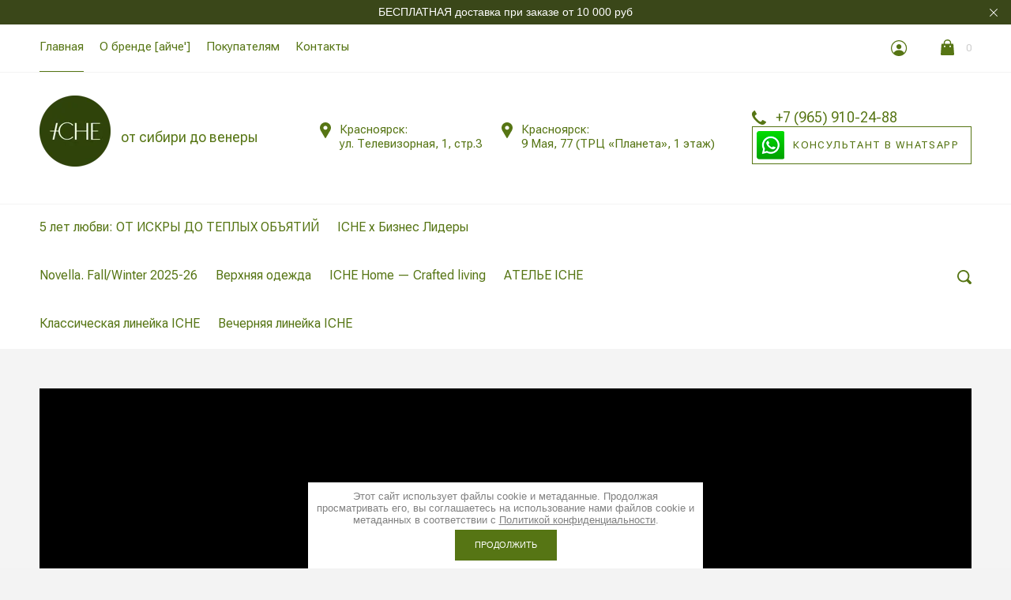

--- FILE ---
content_type: text/html; charset=utf-8
request_url: https://icheofficial.ru/glavnaya/p/1
body_size: 21627
content:

			<!doctype html>
<html lang="ru">
<head>
	<meta charset="utf-8">
	<meta name="robots" content="all"/>
	<title>Сибирский бренд в знаке Венеры</title>
	<meta name="description" content="♀">
	<meta name="keywords" content="интернет-магазин одежды, создать образ, купить пальто, купить платье, купить брюки, купить джинсы, маленький размер, размер size+, купить водолазку, купить футболку, купить кимано, широкие брюки, пиджак, жакет, тенденции, тренды, стиль, женская одежда, купить женскую одежду, купить юбку, мини-юбка, купить жилет, купить куртку, летнее платье, актуальные модели, тренды 2023, лето 2023">
	<meta name="SKYPE_TOOLBAR" content="SKYPE_TOOLBAR_PARSER_COMPATIBLE">
	<meta name="viewport" content="width=device-width, initial-scale=1.0, maximum-scale=1.0, user-scalable=no">
	<meta name="format-detection" content="telephone=no">
	<meta http-equiv="x-rim-auto-match" content="none">

	<script src="/g/libs/jquery/1.10.2/jquery.min.js"></script>
		<link rel="stylesheet" href="/g/css/styles_articles_tpl.css">
<meta name="facebook-domain-verification" content="9tcd4koucbr7veyi7g90d30x9sx1gb" />
<link rel="stylesheet" href="/g/libs/lightgallery-proxy-to-hs/lightgallery.proxy.to.hs.min.css" media="all" async>
<script src="/g/libs/lightgallery-proxy-to-hs/lightgallery.proxy.to.hs.stub.min.js"></script>
<script src="/g/libs/lightgallery-proxy-to-hs/lightgallery.proxy.to.hs.js" async></script>

            <!-- 46b9544ffa2e5e73c3c971fe2ede35a5 -->
            <script src='/shared/s3/js/lang/ru.js'></script>
            <script src='/shared/s3/js/common.min.js'></script>
        <link rel='stylesheet' type='text/css' href='/shared/s3/css/calendar.css' /><link rel="icon" href="/favicon.png" type="image/png">
<link rel="canonical" href="https://icheofficial.ru/glavnaya">
<!--s3_require-->
<link rel="stylesheet" href="/g/basestyle/1.0.1/user/user.css" type="text/css"/>
<link rel="stylesheet" href="/g/basestyle/1.0.1/user/user.green.css" type="text/css"/>
<script type="text/javascript" src="/g/basestyle/1.0.1/user/user.js" async></script>
<!--/s3_require-->

<!--s3_goal-->
<script src="/g/s3/goal/1.0.0/s3.goal.js"></script>
<script>new s3.Goal({map:[], goals: [], ecommerce:[]});</script>
<!--/s3_goal-->
				
		
		
		
			<link rel="stylesheet" type="text/css" href="/g/shop2v2/default/css/theme.less.css">		
			<script type="text/javascript" src="/g/shop2v2/default/js/shop2v2-plugins.js"></script>
		
			<script type="text/javascript" src="/g/shop2v2/default/js/shop2.2.min.js"></script>
		
	<script type="text/javascript">shop2.init({"productRefs": {"1144421705":{"sostav":{"100% \u0432\u0438\u0441\u043a\u043e\u0437\u0430":["1140879908","1476370905"]},"razmer_295":{"24381105":["1476370905"],"24387505":["1140879908"]}},"877453305":{"sostav":{"70% \u0432\u0438\u0441\u043a\u043e\u0437\u0430 27% \u043f\u043e\u043b\u0438\u0430\u043c\u0438\u0434 3% \u0441\u043f\u0430\u043d\u0434\u0435\u043a\u0441":["1146964105","1147047505","1147047905","1147114505"]},"cvet_836":{"102066906":["1146964105"]},"razmer_295":{"24381105":["1146964105"],"24381305":["1147047505"],"24387505":["1147047905"],"24387705":["1147114505"]}},"877568705":{"sostav":{"70% \u0432\u0438\u0441\u043a\u043e\u0437\u0430 27% \u043f\u043e\u043b\u0438\u0430\u043c\u0438\u0434 3% \u0441\u043f\u0430\u043d\u0434\u0435\u043a\u0441":["1147120705","1147122105"]},"razmer_295":{"24381105":["1147120705"],"24381305":["1147122105"]}},"1144635905":{"sostav":{"100% \u0432\u0438\u0441\u043a\u043e\u0437\u0430":["1477051305"]},"razmer_295":{"24387505":["1477051305"]}},"1160343705":{"sostav":{"100% \u0432\u0438\u0441\u043a\u043e\u0437\u0430":["1494894905"]},"razmer_295":{"24380905":["1494894905"]}},"1184575305":{"sostav":{"65% \u0432\u0438\u0441\u043a\u043e\u0437\u0430 35% \u043f\/\u044d":["1528017705","1528019705","1528067105","1528071105"]},"razmer_295":{"24380905":["1528017705"],"24381105":["1528019705"],"24381305":["1528067105"],"24387505":["1528071105"]}},"1185247905":{"sostav":{"65% \u0432\u0438\u0441\u043a\u043e\u0437\u0430 35% \u043f\/\u044d":["1528958305"]},"razmer_295":{"24387505":["1528958305"]}},"1185385905":{"sostav":{"65% \u0432\u0438\u0441\u043a\u043e\u0437\u0430 35% \u043f\/\u044d":["1529163505","1529165305","1530011105","1530092305"]},"material_podkladki":{"50% \u0432\u0438\u0441\u043a\u043e\u0437\u0430, 50% \u043f\/\u044d":["1529163505"]},"cvet_836":{"101842106":["1529163505"]},"razmer_295":{"24380905":["1529163505"],"24381105":["1529165305"],"24381305":["1530011105"],"24387505":["1530092305"]}},"1185620505":{"sostav":{"65% \u0432\u0438\u0441\u043a\u043e\u0437\u0430 35% \u043f\/\u044d":["1529458705","1529472905","1529474105","1529475905"]},"razmer_295":{"24380905":["1529458705"],"24381105":["1529472905"],"24381305":["1529474105"],"24387505":["1529475905"]}},"1186871505":{"sostav":{"65% \u0432\u0438\u0441\u043a\u043e\u0437\u0430 35% \u043f\/\u044d":["1531059305","1531200705"]},"cvet_836":{"36959107":["1531059305"]},"razmer_295":{"24380905":["1531059305"],"24381105":["1531200705"]},"cvet":{"#ebdec5":["1531059305","1531200705"]}},"1187495505":{"sostav":{"65% \u0432\u0438\u0441\u043a\u043e\u0437\u0430 35% \u043f\/\u044d":["1531841305","1531899905"]},"cvet_836":{"101842106":["1531841305"]},"razmer_295":{"24380905":["1531841305"],"24381105":["1531899905"]},"cvet":{"#e9ddc7":["1531841305","1531899905"]}},"1198428105":{"sostav":{"65% \u0432\u0438\u0441\u043a\u043e\u0437\u0430 35% \u043f\/\u044d":["1545059105","1545226905","1545227705","1545251305"]},"razmer_295":{"24380905":["1545059105"],"24381105":["1545226905"],"24381305":["1545227705"],"24387505":["1545251305"]}}},"apiHash": {"getPromoProducts":"591009d99e6ea668143a98f7e106f447","getSearchMatches":"6f5096393f709dffc1a4cad850286139","getFolderCustomFields":"6360e4d358eda4231fd6106af009dfdb","getProductListItem":"e41cea837cbbe885481bbfedfaea614e","cartAddItem":"0389c1f23a77194cc6795663eb8d27a2","cartRemoveItem":"f7f040a965d1608105107c4f215b0e03","cartUpdate":"ea7f47ef773199093a06df6c0cb12f7f","cartRemoveCoupon":"8da3e922d920e8bf6dc9d713ab63295c","cartAddCoupon":"26bc1ffb6111c78a341bd3a5d80ae221","deliveryCalc":"5f9b1d3e918a90e76231e0cf10674353","printOrder":"63a897452afea8fad606552a820d8089","cancelOrder":"7672d96b03ed809da6bd271f06a55be7","cancelOrderNotify":"c77c2116f22e50126e03f7d1dac5c5ea","repeatOrder":"a51c8bf3cdeeeb4f2aaa3e70309db886","paymentMethods":"3e9659784d83dea816c5e75eddfee16d","compare":"bf6354473d03d813f34452bdc4f1e7d1"},"hash": null,"verId": 2996093,"mode": "main","step": "","uri": "/glavnaya","IMAGES_DIR": "/d/","my": {"hide_share":true,"show_sections":true,"lazy_load_subpages":false,"new_alias":"New!","special_alias":"Sale!","price_fa_rouble":true,"buy_alias":"\u0412 \u043a\u043e\u0440\u0437\u0438\u043d\u0443","show_rating_sort":true,"gr_slider_enable_blackout":true,"fix_menu_burger":true,"gr_img_lazyload":true,"hide_kinds":true,"hide_article":true},"shop2_cart_order_payments": 1,"cf_margin_price_enabled": 0,"maps_yandex_key":"","maps_google_key":""});shop2.delivery.deligate = true;</script>
<style type="text/css">.product-item-thumb {width: 312px;}.product-item-thumb .product-image, .product-item-simple .product-image {height: 312px;width: 312px;}.product-item-thumb .product-amount .amount-title {width: 216px;}.product-item-thumb .product-price {width: 262px;}.shop2-product .product-side-l {width: 200px;}.shop2-product .product-image {height: 190px;width: 200px;}.shop2-product .product-thumbnails li {width: 56px;height: 56px;}</style>
				<link rel="stylesheet" href="/t/v14744/images/css/theme.scss.css">
		<link rel="stylesheet" href="/t/v14744/images/theme0/theme_custom.scss.css">
	<link rel="stylesheet" href="/t/v14744/images/site.addons.scss.css">
	<link rel="stylesheet" href="/t/v14744/images/css/addon_style.scss.css">
<!--[if lt IE 10]>
<script src="/g/libs/ie9-svg-gradient/0.0.1/ie9-svg-gradient.min.js"></script>
<script src="/g/libs/jquery-placeholder/2.0.7/jquery.placeholder.min.js"></script>
<script src="/g/libs/jquery-textshadow/0.0.1/jquery.textshadow.min.js"></script>
<script src="/g/s3/misc/ie/0.0.1/ie.js"></script>
<![endif]-->
<!--[if lt IE 9]>
<script src="/g/libs/html5shiv/html5.js"></script>
<![endif]-->
<link rel="stylesheet" href="/t/v14744/images/css/bdr_addons.scss.css">
<link rel="stylesheet" href="/t/v14744/images/css/swiper.min.scss.css">

<link rel="stylesheet" href="/t/v14744/images/css/site_addons.scss.css">
<link rel="stylesheet" href="/t/v14744/images/site.addons2.scss.css">
</head>
<body  class="sand sand2">
		
			<div class="action-wrap">
			<div class="action-text">БЕСПЛАТНАЯ доставка при заказе от 10 000 руб</div>
			<div class="action-close">
				<svg width="24" height="24" viewBox="0 0 24 24" fill="none" xmlns="http://www.w3.org/2000/svg">
					<path fill-rule="evenodd" clip-rule="evenodd" d="M11.2914 11.9986L7 7.70711L7.70711 7L11.9986 11.2914L16.29 7L16.9971 7.70711L12.7057 11.9986L16.9971 16.29L16.29 16.9971L11.9986 12.7057L7.70711 16.9971L7 16.29L11.2914 11.9986Z"></path>
				</svg>
			</div>
		</div>
		<div class="site-wrapper st-container" id="st-container">
		<div class="site_wrap_in ">
		<header role="banner" class="site-header">
			<div class="header_top">
				<div class="header_top__left_wrap">
											<nav class="menu-top-wrapper">
							<ul class="menu-top menu flex-menu"><li class="opened active"><a href="/" >Главная</a></li><li><a href="/o-nas" >О бренде [айче']</a></li><li><a href="/pokupatelyam" >Покупателям</a></li><li><a href="/kontakty" >Контакты</a></li></ul>      
						</nav>    
										<div data-effect="st-effect-1" class="button">
						<div></div>
						<div></div>
						<div></div>
					</div>
				</div>
				<div class="header_top__right_wrap">
					<a href="tel:+7 (965) 910-24-88" class="phone_btn" style="order: -1;"></a>
					<div class="shop2-block login-form">
	<div class="block-title">
		<span>&nbsp;</span>
	</div>
	<div class="block-body">
					<form method="post" action="/registraciya">
				<strong>Кабинет</strong>
				<input type="hidden" name="mode" value="login" />
				<div class="row">
					<label class="field text"><input type="text" placeholder="Логин" name="login" id="login" tabindex="1" value="" /></label>
				</div>
				<div class="row">
					<label class="field password"><input type="password" placeholder="Пароль" name="password" id="password" tabindex="2" value="" /></label>
				</div>
				<div class="button-wrap"><button type="submit" class="signin-btn" tabindex="3">Войти</button></div>
			<re-captcha data-captcha="recaptcha"
     data-name="captcha"
     data-sitekey="6LcNwrMcAAAAAOCVMf8ZlES6oZipbnEgI-K9C8ld"
     data-lang="ru"
     data-rsize="invisible"
     data-type="image"
     data-theme="light"></re-captcha></form>
			<div class="clear-container"></div>
			<p>
				<a href="/registraciya/register" class="register">Регистрация</a>
				<a href="/registraciya/forgot_password" class="forgot">Забыли пароль?</a>
			</p>
						</div>
</div>				<div class="cart-wrapper">
					<div class="cart-block-btn   "><span class="cart-total-amount">0</span></div>
											<div class="cart-block-in">
							<div class="cart-in empty" id="shop2-cart-preview">
	<div class="cart-block">
		<div class="cart_title2">Корзина</div>
		<ul></ul>
		<div class="information-cart">
			<div class="information-cart-in">
				<div class="cart-total-amount"><div class="title">Товаров:</div><span>0</span></div>
				<div class="cart-total-sum"><div class="title">На сумму:</div>0 <span class="rouble"></span></div>
			</div>
		</div>
		<div class="cart-block-bot">
			<a href="/glavnaya/cart" id="shop2-cart-preview" class="cart-link btn-variant1">Оформить</a>
			<a href="/glavnaya?mode=cart&action=cleanup" class="remove-all-cart-poruduct">Очистить</a>
		</div>
	</div>
</div>						</div>
									</div>
			</div>
		</div>

		<div class="header_middle">
			<div class="header_middle__left_wrap logo_left">
									<span class="logo-top">
													<img style="margin-bottom: 10px;max-width: 460px" src=/thumb/2/mRcrNnWSm4cYlmOpzV-eYw/90r90/d/logo2.png  alt="">
																</span>
					<span>
																	<div class="activity">от сибири до венеры</div>
					</span>
							</div>
			<div class="header_middle__right_wrap">
				<div class="contacts_wrap">
									<div class="address-top">
													<div class="address-item">
								<i class="icon">
									<svg height="20px" width="14px"> <path d="M7.001,0.000 C3.141,0.000 -0.000,3.085 -0.000,6.876 C-0.000,8.029 0.299,9.169 0.864,10.181 C0.875,10.205 0.887,10.229 0.900,10.252 L6.449,19.688 C6.563,19.881 6.773,20.000 7.000,20.000 C7.227,20.000 7.438,19.881 7.551,19.688 L13.100,10.252 C13.113,10.230 13.124,10.209 13.133,10.186 C13.701,9.173 14.000,8.029 14.000,6.876 C14.000,3.085 10.860,0.000 7.001,0.000 ZM7.001,9.375 C5.594,9.375 4.454,8.256 4.454,6.876 C4.454,5.494 5.594,4.375 7.001,4.375 C8.408,4.375 9.546,5.494 9.546,6.876 C9.546,8.256 8.408,9.375 7.001,9.375 Z" fill="rgb(209, 209, 209)" fill-rule="evenodd"></path></svg>
								</i>
								<div class="address-item-title">Красноярск:</div>
								<div class="address-item-text">ул. Телевизорная, 1, стр.3</div>
							</div>
													<div class="address-item">
								<i class="icon">
									<svg height="20px" width="14px"> <path d="M7.001,0.000 C3.141,0.000 -0.000,3.085 -0.000,6.876 C-0.000,8.029 0.299,9.169 0.864,10.181 C0.875,10.205 0.887,10.229 0.900,10.252 L6.449,19.688 C6.563,19.881 6.773,20.000 7.000,20.000 C7.227,20.000 7.438,19.881 7.551,19.688 L13.100,10.252 C13.113,10.230 13.124,10.209 13.133,10.186 C13.701,9.173 14.000,8.029 14.000,6.876 C14.000,3.085 10.860,0.000 7.001,0.000 ZM7.001,9.375 C5.594,9.375 4.454,8.256 4.454,6.876 C4.454,5.494 5.594,4.375 7.001,4.375 C8.408,4.375 9.546,5.494 9.546,6.876 C9.546,8.256 8.408,9.375 7.001,9.375 Z" fill="rgb(209, 209, 209)" fill-rule="evenodd"></path></svg>
								</i>
								<div class="address-item-title">Красноярск:</div>
								<div class="address-item-text">9 Мая, 77 (ТРЦ «Планета», 1 этаж)</div>
							</div>
											</div>
								<div class="phone_wa_btn">
											<div class="phone">
							<svg 
								
								width="18px" height="18px">
								<path fill-rule="evenodd"  fill="rgb(209, 209, 209)"
								d="M17.980,14.516 C17.942,14.365 17.844,14.237 17.707,14.161 L13.857,12.018 C13.612,11.882 13.303,11.947 13.135,12.171 C11.869,13.852 11.479,14.279 10.851,14.285 C9.449,14.285 3.708,8.531 3.708,7.134 C3.717,6.531 4.142,6.132 5.823,4.865 C6.048,4.696 6.113,4.388 5.977,4.143 L3.833,0.292 C3.758,0.157 3.629,0.057 3.478,0.020 C3.327,-0.018 3.168,0.009 3.037,0.094 C2.121,0.683 -0.007,2.260 -0.007,4.135 L-0.007,4.214 C-0.010,5.309 -0.020,8.220 4.878,13.116 C9.763,18.001 12.721,18.001 13.694,18.001 L13.863,18.001 C15.736,18.001 17.314,15.873 17.906,14.958 C17.991,14.827 18.017,14.667 17.980,14.516 Z"/>
							</svg>
							<div class="phone_in">
																	<a href="tel:+7 (965) 910-24-88"><span>+7 (965) 910-24-88</span></a>
																<div class="free_call"></div>
							</div>
							
						</div>
																	<a href="https://api.whatsapp.com/send?phone=79659102488" class="callback">
															<img src="/t/v14744/images/images/wapp_icon.png" alt="wapp_icon.png">
							<div>Консультант в Whatsapp</div>
						</a>
									</div>
	
				</div>
				</div>
</div>
<div class="header_bottom">
	<div class="header_bottom__left_wrap">
		<nav class="st-menu st-effect-1">
			<div class="header_top">
				<div class="header_top__left_wrap">
					<div class="menu_closer">
						<div></div>
						<div></div>
						<div></div>
					</div>
				</div>
				<div class="header_top__right_wrap">
					<div class="flex_fix_wrapper">
						<div class="shop2-block login-form">
	<div class="block-title">
		<span>&nbsp;</span>
	</div>
	<div class="block-body">
					<form method="post" action="/registraciya">
				<strong>Кабинет</strong>
				<input type="hidden" name="mode" value="login" />
				<div class="row">
					<label class="field text"><input type="text" placeholder="Логин" name="login" id="login" tabindex="1" value="" /></label>
				</div>
				<div class="row">
					<label class="field password"><input type="password" placeholder="Пароль" name="password" id="password" tabindex="2" value="" /></label>
				</div>
				<div class="button-wrap"><button type="submit" class="signin-btn" tabindex="3">Войти</button></div>
			<re-captcha data-captcha="recaptcha"
     data-name="captcha"
     data-sitekey="6LcNwrMcAAAAAOCVMf8ZlES6oZipbnEgI-K9C8ld"
     data-lang="ru"
     data-rsize="invisible"
     data-type="image"
     data-theme="light"></re-captcha></form>
			<div class="clear-container"></div>
			<p>
				<a href="/registraciya/register" class="register">Регистрация</a>
				<a href="/registraciya/forgot_password" class="forgot">Забыли пароль?</a>
			</p>
						</div>
</div>						<div class="menu_closer"></div>
					</div>
				</div>
			</div>
			 
			
			
							<ul class="menu-top clearfix">
															
											<li class=""><a href="/glavnaya/folder/5-let-lyubvi-ot-iskry-do-teplyh-ob-yatij">5 лет любви: ОТ ИСКРЫ ДО ТЕПЛЫХ ОБЪЯТИЙ</a>
																													
										                    					
																							</li>
																							
											<li class=""><a href="/glavnaya/folder/iche-biznes-lidery">ICHE х Бизнес Лидеры</a>
																													
										                    					
																							</li>
																							
											<li class=""><a href="/glavnaya/folder/novella">Novella. Fall/Winter 2025-26</a>
																													
										                    					
																							</li>
																							
											<li class=""><a href="/magazin/folder/verhnyaya-odezhda">Верхняя одежда</a>
																													
										                    					
																							</li>
																							
											<li class=""><a href="/glavnaya/folder/iche-home">ICHE Home — Crafted living</a>
																													
										                    					
																							</li>
																							
											<li class=""><a href="/glavnaya/folder/atele-iche">АТЕЛЬЕ ICHE</a>
																													
										                    					
																							</li>
																							
											<li class=""><a href="/glavnaya/folder/zhakety">Классическая линейка ICHE</a>
																													
										                    					
																							</li>
																							
											<li class=""><a href="/glavnaya/folder/new-year-iche">Вечерняя линейка ICHE</a>
																													
										                    					
																							</li>
																							
											<li class=""><a href="/magazin/folder/platya-yubki">Платья</a>
																													
										                    					
																							</li>
																							
											<li class=""><a href="/magazin/folder/topy-rubashki">Рубашки, блузы</a>
																													
										                    					
																							</li>
																							
											<li class=""><a href="/magazin/folder/bryuki-dzhinsy">Брюки, джинсы</a>
																													
										                    					
																							</li>
																							
											<li class=""><a href="/glavnaya/folder/yubki">Юбки</a>
																													
										                    					
																							</li>
																							
											<li class=""><a href="/glavnaya/folder/kostyum-kimono">Костюм-кимоно</a>
																													
										                    					
																							</li>
																							
											<li class=""><a href="/magazin/folder/svitshoty-hudi">Свитшоты, худи</a>
																													
										                    					
																							</li>
																							
											<li class=""><a href="/glavnaya/folder/trikotazh">Трикотаж</a>
																													
										                    					
																							</li>
																							
											<li class=""><a href="/glavnaya/folder/futbolki-topy">Футболки, топы</a>
																													
										                    					
																							</li>
																							
											<li class=""><a href="/glavnaya/folder/longslivy-vodolazki">Лонгсливы, водолазки</a>
																													
										                    					
																							</li>
																							
											<li class=""><a href="/glavnaya/folder/vesennyaya-kollekciya-2025">Там, где восходит солнце. Spring'25</a>
																													
										                    					
																							</li>
																							
											<li class=""><a href="/glavnaya/folder/summer-collection">Тысяча и одна ночь. Summer'25</a>
																													
										                    					
																							</li>
																							
											<li class=""><a href="/glavnaya/folder/aksessuary">Аксессуары</a>
																													
										                    					
																							</li>
																							
											<li class=""><a href="/glavnaya/folder/masquerade-1">MASQUERADE</a>
																													
										                    					
																							</li>
																							
											<li class=""><a href="/glavnaya/folder/fall2024">Stone Collection</a>
																													
										                    					
																							</li>
																							
											<li class=""><a href="/glavnaya/folder/venus_club">BALANCE</a>
																													
										                    					
										
					</li></ul>
					
											
		</nav> 
	</div>
	<div class="header_bottom__right_wrap">
		<div class="form_wrapper">
				<div class="form_opener"></div>
				<form action="/glavnaya/search" class="search_form" method="get">
					<input name="s[name]" type="text"  class="search-text" onBlur="this.value=this.value==''?'Поиск по сайту':this.value;" onFocus="this.value=this.value=='Поиск по сайту'?'':this.value;" value="Поиск по сайту" />
					<input type="submit" class="search-button" value="" />
					<a href="#" class="big_opener"></a>
				<re-captcha data-captcha="recaptcha"
     data-name="captcha"
     data-sitekey="6LcNwrMcAAAAAOCVMf8ZlES6oZipbnEgI-K9C8ld"
     data-lang="ru"
     data-rsize="invisible"
     data-type="image"
     data-theme="light"></re-captcha></form> 
				
					
    
<div class="shop2-block search-form ">
	<div class="block_title">
		<strong>Расширенный поиск</strong>
	</div>
	<div class="block-body">
		<form action="/glavnaya/search" enctype="multipart/form-data">
			<input type="hidden" name="sort_by" value=""/>
			
							<div class="row">
					<div class="row-title">Цена </div>
					<div class="price_wrap">
						<label><span>от</span><input name="s[price][min]" type="text" size="5" class="small" value="" /></label>
					<label><span>до</span><input name="s[price][max]" type="text" size="5" class="small" value="" /></label>
					</div>
				</div>
			
							<div class="row">
					<label class="row-title" for="shop2-name">Название:</label>
					<input type="text" name="s[name]" size="20" id="shop2-name" value="" />
				</div>
			
			
							<div class="row">
					<label class="row-title" for="shop2-text">Текст:</label>
					<input type="text" name="search_text" size="20" id="shop2-text"  value="" />
				</div>
			
			
							<div class="row">
					<div class="row-title">Выберите категорию:</div>
					<select name="s[folder_id]" id="s[folder_id]">
						<option value="">Все</option>
																											                            <option value="745466513" >
	                                 5 лет любви: ОТ ИСКРЫ ДО ТЕПЛЫХ ОБЪЯТИЙ
	                            </option>
	                        														                            <option value="548231113" >
	                                 ICHE х Бизнес Лидеры
	                            </option>
	                        														                            <option value="123652313" >
	                                 Novella. Fall/Winter 2025-26
	                            </option>
	                        														                            <option value="25425702" >
	                                 Верхняя одежда
	                            </option>
	                        														                            <option value="456778709" >
	                                 ICHE Home — Crafted living
	                            </option>
	                        														                            <option value="120161506" >
	                                 АТЕЛЬЕ ICHE
	                            </option>
	                        														                            <option value="135173302" >
	                                 Классическая линейка ICHE
	                            </option>
	                        														                            <option value="218843106" >
	                                 Вечерняя линейка ICHE
	                            </option>
	                        														                            <option value="25425902" >
	                                 Платья
	                            </option>
	                        														                            <option value="25426302" >
	                                 Рубашки, блузы
	                            </option>
	                        														                            <option value="25426102" >
	                                 Брюки, джинсы
	                            </option>
	                        														                            <option value="17645905" >
	                                 Юбки
	                            </option>
	                        														                            <option value="46412707" >
	                                 Костюм-кимоно
	                            </option>
	                        														                            <option value="25431902" >
	                                 Свитшоты, худи
	                            </option>
	                        														                            <option value="245615304" >
	                                 Трикотаж
	                            </option>
	                        														                            <option value="19016105" >
	                                 Футболки, топы
	                            </option>
	                        														                            <option value="173503305" >
	                                 Лонгсливы, водолазки
	                            </option>
	                        														                            <option value="354603709" >
	                                 Там, где восходит солнце. Spring'25
	                            </option>
	                        														                            <option value="502549109" >
	                                 Тысяча и одна ночь. Summer'25
	                            </option>
	                        														                            <option value="109103906" >
	                                 Аксессуары
	                            </option>
	                        														                            <option value="260067909" >
	                                 MASQUERADE
	                            </option>
	                        														                            <option value="129698709" >
	                                 Stone Collection
	                            </option>
	                        														                            <option value="111750909" >
	                                 BALANCE
	                            </option>
	                        											</select>
				</div>
						

						<div id="shop2_search_global_fields">
				
							</div>
						
							<div class="row">
					<div class="row-title">Производитель:</div>
					<select name="s[vendor_id]">
						<option value="">Все</option>          
	                    	                        <option value="6272902" >Производитель 1</option>
	                    	                        <option value="6274702" >Производитель 10</option>
	                    	                        <option value="6274902" >Производитель 11</option>
	                    	                        <option value="6275102" >Производитель 12</option>
	                    	                        <option value="6275302" >Производитель 13</option>
	                    	                        <option value="6275502" >Производитель 14</option>
	                    	                        <option value="6275702" >Производитель 15</option>
	                    	                        <option value="6275902" >Производитель 16</option>
	                    	                        <option value="6276102" >Производитель 17</option>
	                    	                        <option value="6276302" >Производитель 18</option>
	                    	                        <option value="6276502" >Производитель 19</option>
	                    	                        <option value="6273102" >Производитель 2</option>
	                    	                        <option value="6276702" >Производитель 20</option>
	                    	                        <option value="6276902" >Производитель 21</option>
	                    	                        <option value="6277102" >Производитель 22</option>
	                    	                        <option value="6277302" >Производитель 23</option>
	                    	                        <option value="6277502" >Производитель 24</option>
	                    	                        <option value="6277702" >Производитель 25</option>
	                    	                        <option value="6277902" >Производитель 26</option>
	                    	                        <option value="6278102" >Производитель 27</option>
	                    	                        <option value="6278302" >Производитель 28</option>
	                    	                        <option value="6278502" >Производитель 29</option>
	                    	                        <option value="6273302" >Производитель 3</option>
	                    	                        <option value="6273502" >Производитель 4</option>
	                    	                        <option value="6273702" >Производитель 5</option>
	                    	                        <option value="6273902" >Производитель 6</option>
	                    	                        <option value="6274102" >Производитель 7</option>
	                    	                        <option value="6274302" >Производитель 8</option>
	                    	                        <option value="6274502" >Производитель 9</option>
	                    					</select>
				</div>
			
							<div class="row">
					<div class="row-title">Новинка:</div>
					<select name="s[new]">
						<option value="">Все</option>
	                    <option value="1">да</option>
	                    <option value="0">нет</option>
					</select>
				</div>
			
							<div class="row">
					<div class="row-title">Спецпредложение:</div>
					<select name="s[special]">
						<option value="">Все</option>
	                    <option value="1">да</option>
	                    <option value="0">нет</option>
					</select>
				</div>
			
							<div class="row">
					<div class="row-title">Результатов на странице:</div>
					<select name="s[products_per_page]">
									            				            				            <option value="5">5</option>
			            				            				            <option value="20">20</option>
			            				            				            <option value="35">35</option>
			            				            				            <option value="50">50</option>
			            				            				            <option value="65">65</option>
			            				            				            <option value="80">80</option>
			            				            				            <option value="95">95</option>
			            					</select>
				</div>
						<div id="shop2_search_custom_fields"></div>
			<div class="row_submit">
				<button type="submit" class="search-btn">Показать</button>
			</div>
			
		<re-captcha data-captcha="recaptcha"
     data-name="captcha"
     data-sitekey="6LcNwrMcAAAAAOCVMf8ZlES6oZipbnEgI-K9C8ld"
     data-lang="ru"
     data-rsize="invisible"
     data-type="image"
     data-theme="light"></re-captcha></form>
		<div class="clear-container"></div>
	</div>
</div><!-- Search Form -->		</div>
	</div>
</div>
</header>
<div class="content-wrapper clear-self">
		        <h1>Главная</h1>
        
	<div class="content_in_wrap">
					<aside role="complementary" class="sidebar left ">
									  
						<nav class="folder-wrapper">
							<ul class="folders-shared"><li><a href="/glavnaya/folder/5-let-lyubvi-ot-iskry-do-teplyh-ob-yatij" >5 лет любви: ОТ ИСКРЫ ДО ТЕПЛЫХ ОБЪЯТИЙ</a></li><li><a href="/glavnaya/folder/iche-biznes-lidery" >ICHE х Бизнес Лидеры</a></li><li><a href="/glavnaya/folder/novella" >Novella. Fall/Winter 2025-26</a></li><li><a href="/magazin/folder/verhnyaya-odezhda" >Верхняя одежда</a></li><li><a href="/glavnaya/folder/iche-home" >ICHE Home — Crafted living</a></li><li><a href="/glavnaya/folder/atele-iche" >АТЕЛЬЕ ICHE</a></li><li><a href="/glavnaya/folder/zhakety" >Классическая линейка ICHE</a></li><li><a href="/glavnaya/folder/new-year-iche" >Вечерняя линейка ICHE</a></li><li><a href="/magazin/folder/platya-yubki" >Платья</a></li><li><a href="/magazin/folder/topy-rubashki" >Рубашки, блузы</a></li><li><a href="/magazin/folder/bryuki-dzhinsy" >Брюки, джинсы</a></li><li><a href="/glavnaya/folder/yubki" >Юбки</a></li><li><a href="/glavnaya/folder/kostyum-kimono" >Костюм-кимоно</a></li><li><a href="/magazin/folder/svitshoty-hudi" >Свитшоты, худи</a></li><li><a href="/glavnaya/folder/trikotazh" >Трикотаж</a></li><li><a href="/glavnaya/folder/futbolki-topy" >Футболки, топы</a></li><li><a href="/glavnaya/folder/longslivy-vodolazki" >Лонгсливы, водолазки</a></li><li><a href="/glavnaya/folder/vesennyaya-kollekciya-2025" >Там, где восходит солнце. Spring'25</a></li><li><a href="/glavnaya/folder/summer-collection" >Тысяча и одна ночь. Summer'25</a></li><li><a href="/glavnaya/folder/aksessuary" >Аксессуары</a></li><li><a href="/glavnaya/folder/masquerade-1" >MASQUERADE</a></li><li><a href="/glavnaya/folder/fall2024" >Stone Collection</a></li><li><a href="/glavnaya/folder/venus_club" >BALANCE</a></li></ul>							
						</nav>
									 
 
							</aside> <!-- .sidebar-left -->
				<main role="main" class="main ">
			<div class="content">
				<div class="content-inner">	
		<div class="shop2-cookies-disabled shop2-warning hide"></div>
			
	
	
				
	
		    

					
		
					
	
					
								
			
		   		
		   		
		   		
		   		   
		   		   
		   		
		   		
		   		
		   		
		   		<div class="shop2-sorting-panel">
				
				
				
				
				
				
				
				
				
				
				
				<div class="sorting-wrap sorting"> 
			      <div class="sort-title">
			       Сортировать по:
			      </div>
			      <div class="sort-wrap">
			       <div class="sort-wrap-name">
			        <div class="sort-name-in">
			         Отменить всё
			        </div>
			        <span></span>
			       </div>       
			       <ul class="sorting-block">
			        <li><a href="#" class="sort-reset">Отменить всё<span>&nbsp;</span></a></li>
			       
			       			       <li><a href="#" class="sort-param sort-param-asc " data-name="price">Цене<span class="asc">&nbsp;</span></a></li>
			       <li><a href="#" class="sort-param sort-param-desc " data-name="price">Цене<span class="desc">&nbsp;</span></a></li>
			       			       
			       <li><a href="#" class="sort-param sort-param-asc " data-name="name">Названию<span class="asc">&nbsp;</span></a></li>
			       <li><a href="#" class="sort-param sort-param-desc " data-name="name">Названию<span class="desc">&nbsp;</span></a></li>
			       
			       			       
			       			
			       				       <li><a href="#" class="sort-param sort-param-asc " data-name="rating">Рейтингу<span class="asc">&nbsp;</span></a></li>
				       <li><a href="#" class="sort-param sort-param-desc " data-name="rating">Рейтингу<span class="desc">&nbsp;</span></a></li>
			       			      </ul>
			      </div>
                    
                </div>
				
				
				
				
				
				
				
				
				
				
				

				<div class="view-shop-noreload">
					<strong>Вид:</strong>
					<div class="buttons_wrap">
						<a href="#" title="Витрина" data-value="thumbs" class="shop2-btn thumbs  active-view"><div></div><div></div><div></div><div></div></a>
					<a href="#" title="Список" data-value="simple" class="shop2-btn simple "><div></div><div></div><div></div></a>
					<a href="#" title="Прайс-лист" data-value="list" class="shop2-btn pricelist "><div></div><div></div><div></div><div></div><div></div><div></div></a>
					</div>
				</div>
			</div>
				


	    	    



			<div class="wrap-panel-price-list">
			<div class="left_wrap">
				<div class="panel-price-list__product panel-price-list__style">Товар</div>
				<div class="panel-price-list__params panel-price-list__style">Параметры</div>
			</div>
			<div class="right_wrap">
				<div class="panel-price-list__price panel-price-list__style">цена</div>
			</div>
		</div>
		<div class="product-list product-list-thumbs thumbs">
			
						    <form method="post" action="/glavnaya?mode=cart&amp;action=add" accept-charset="utf-8" class="shop2-product-item product-item-thumb">
	

    <input type="hidden" name="kind_id" value="1146964105" />
    <input type="hidden" name="product_id" value="877453305" />
    <input type="hidden" name="meta" value="{&quot;sostav&quot;:&quot;70% \u0432\u0438\u0441\u043a\u043e\u0437\u0430 27% \u043f\u043e\u043b\u0438\u0430\u043c\u0438\u0434 3% \u0441\u043f\u0430\u043d\u0434\u0435\u043a\u0441&quot;,&quot;cvet_836&quot;:[&quot;102066906&quot;],&quot;razmer_295&quot;:24381105}" />
	
    <div class="product-top">
    	
        <div class="product-image">
                            <a href="/glavnaya/product/bluza-s-vyrezom-kare">
                	                    	<img style="max-height:312px;" src="/thumb/2/768OK-yEttM0ilJwhGkYMQ/r600/d/ann_6616.jpg" alt="Блуза с вырезом каре" title="Блуза с вырезом каре" />
                                    </a>
                <div class="verticalMiddle"></div>
                                
	        <div class="product-name"><a href="/glavnaya/product/bluza-s-vyrezom-kare">Блуза с вырезом каре</a></div>
	        
	                </div>

        <div class="center_wrap">
        			        <div class="flags_wrap">
		        	
		        			            		           
		            		                		                		                    		                        <div class="product-flag" style="background: #9ce1e1;">
		                            Winter Sale -20%
		                        </div>
		                    		                		            		        </div>
		            	        	
        
	        <div class="product-name"><a href="/glavnaya/product/bluza-s-vyrezom-kare">Блуза с вырезом каре</a></div>
	        		        <div class="product-bot">
		             <div class="product-price">
		             	
				
	<div class="product-amount">
					<div class="amount-title">Количество:</div>
							<div class="shop2-product-amount">
				<button type="button" class="amount-minus">&#8722;</button><input type="text" name="amount" data-kind="1146964105" data-max="1" data-min="1" data-multiplicity="" maxlength="4" value="1" /><button type="button" class="amount-plus">&#43;</button>
			</div>
						</div>
		                	
		
	<div class="price-old "><span>
		<strong>5&nbsp;900</strong>
					 <span class="rouble"></span> 			</span></div>

			                	<div class="price-current">
		<strong>4&nbsp;720</strong> <div class="rouble"></div>				
	</div>
		            </div>
		            
			<button class="shop2-product-btn type-2 buy" type="submit">
			В корзину
		</button>
	

<input type="hidden" value="Блуза с вырезом каре" name="product_name" />
<input type="hidden" value="https://icheofficial.ru/glavnaya/product/bluza-s-vyrezom-kare" name="product_link" />		        </div>
		    	        	        
	        	        
	        	        
	        
 
  
   <div class="shop2-product-options"><div class="odd"><div class="option_name">Состав</div><div class="option_value">70% вискоза 27% полиамид 3% спандекс </div></div><div class="even"><div class="option_name">Цвет</div><div class="option_value">
	
				
		
			
				<ul class="shop2-color-ext-list">
																																															
						<li data-value="Цвет: 102066906" style="background-color:#000000" class="shop2-color-ext-selected">
							<span></span>
							<div>
																	<img src="/g/spacer.gif" style="background: #000000;" width="96" height="96" alt="">
								
								черный
							</div>
															<input type="hidden" class="additional-cart-params" value="Цвет: 102066906" name="cvet_836">
													</li>
						
															</ul>

			
		
	
</div></div><div class="odd type-select"><div class="option_name">размер</div><div class="option_value"><div class="select-wrap"><select name="cf_razmer_295" class="shop2-cf select"><option  value="24381105" data-name="razmer_295" data-value="24381105" data-kinds="1146964105" selected="selected">S</option><option  value="24381305" data-name="razmer_295" data-value="24381305" data-kinds="1147047505" >M</option><option  value="24387505" data-name="razmer_295" data-value="24387505" data-kinds="1147047905" >L</option><option  value="24387705" data-name="razmer_295" data-value="24387705" data-kinds="1147114505" >XL</option></select></div></div></div></div>
  
			<div class="product-compare">
			<label>
				<input type="checkbox" value="1146964105"/>
				Сравнить
			</label>
		</div>
		
 
	
	        	            
	            	                </div>
        

    </div>
    
<re-captcha data-captcha="recaptcha"
     data-name="captcha"
     data-sitekey="6LcNwrMcAAAAAOCVMf8ZlES6oZipbnEgI-K9C8ld"
     data-lang="ru"
     data-rsize="invisible"
     data-type="image"
     data-theme="light"></re-captcha></form>			    <form method="post" action="/glavnaya?mode=cart&amp;action=add" accept-charset="utf-8" class="shop2-product-item product-item-thumb">
	

    <input type="hidden" name="kind_id" value="1147120705" />
    <input type="hidden" name="product_id" value="877568705" />
    <input type="hidden" name="meta" value="{&quot;sostav&quot;:&quot;70% \u0432\u0438\u0441\u043a\u043e\u0437\u0430 27% \u043f\u043e\u043b\u0438\u0430\u043c\u0438\u0434 3% \u0441\u043f\u0430\u043d\u0434\u0435\u043a\u0441&quot;,&quot;razmer_295&quot;:24381105}" />
	
    <div class="product-top">
    	
        <div class="product-image">
                            <a href="/glavnaya/product/bluza-s-vyrezom-kare-7">
                	                    	<img style="max-height:312px;" src="/thumb/2/i5ZvIQ8xTdtZDxR-sF8Hyw/r600/d/ann_6652.jpg" alt="Блуза с вырезом каре" title="Блуза с вырезом каре" />
                                    </a>
                <div class="verticalMiddle"></div>
                                
	        <div class="product-name"><a href="/glavnaya/product/bluza-s-vyrezom-kare-7">Блуза с вырезом каре</a></div>
	        
	                </div>

        <div class="center_wrap">
        			        <div class="flags_wrap">
		        	
		        			            		           
		            		                		                		                    		                        <div class="product-flag" style="background: #9ce1e1;">
		                            Winter Sale -20%
		                        </div>
		                    		                		            		        </div>
		            	        	
        
	        <div class="product-name"><a href="/glavnaya/product/bluza-s-vyrezom-kare-7">Блуза с вырезом каре</a></div>
	        		        <div class="product-bot">
		             <div class="product-price">
		             	
				
	<div class="product-amount">
					<div class="amount-title">Количество:</div>
							<div class="shop2-product-amount">
				<button type="button" class="amount-minus">&#8722;</button><input type="text" name="amount" data-kind="1147120705" data-max="1" data-min="1" data-multiplicity="" maxlength="4" value="1" /><button type="button" class="amount-plus">&#43;</button>
			</div>
						</div>
		                	
		
	<div class="price-old "><span>
		<strong>5&nbsp;900</strong>
					 <span class="rouble"></span> 			</span></div>

			                	<div class="price-current">
		<strong>4&nbsp;720</strong> <div class="rouble"></div>				
	</div>
		            </div>
		            
			<button class="shop2-product-btn type-2 buy" type="submit">
			В корзину
		</button>
	

<input type="hidden" value="Блуза с вырезом каре" name="product_name" />
<input type="hidden" value="https://icheofficial.ru/glavnaya/product/bluza-s-vyrezom-kare-7" name="product_link" />		        </div>
		    	        	        
	        	        
	        	        
	        
 
  
   <div class="shop2-product-options"><div class="even"><div class="option_name">Состав</div><div class="option_value">70% вискоза 27% полиамид 3% спандекс </div></div><div class="odd type-select"><div class="option_name">размер</div><div class="option_value"><div class="select-wrap"><select name="cf_razmer_295" class="shop2-cf select"><option  value="24381105" data-name="razmer_295" data-value="24381105" data-kinds="1147120705" selected="selected">S</option><option  value="24381305" data-name="razmer_295" data-value="24381305" data-kinds="1147122105" >M</option></select></div></div></div></div>
  
			<div class="product-compare">
			<label>
				<input type="checkbox" value="1147120705"/>
				Сравнить
			</label>
		</div>
		
 
	
	        	            
	            	                </div>
        

    </div>
    
<re-captcha data-captcha="recaptcha"
     data-name="captcha"
     data-sitekey="6LcNwrMcAAAAAOCVMf8ZlES6oZipbnEgI-K9C8ld"
     data-lang="ru"
     data-rsize="invisible"
     data-type="image"
     data-theme="light"></re-captcha></form>			    <form method="post" action="/glavnaya?mode=cart&amp;action=add" accept-charset="utf-8" class="shop2-product-item product-item-thumb">
	

    <input type="hidden" name="kind_id" value="1476370905" />
    <input type="hidden" name="product_id" value="1144421705" />
    <input type="hidden" name="meta" value="{&quot;sostav&quot;:&quot;100% \u0432\u0438\u0441\u043a\u043e\u0437\u0430&quot;,&quot;razmer_295&quot;:24381105}" />
	
    <div class="product-top">
    	
        <div class="product-image">
                            <a href="/glavnaya/product/plate-mini-blue-flowers">
                	                    	<img style="max-height:312px;" src="/thumb/2/9TfAaQJ6RrUDg7KSf7bM2A/r600/d/ann_9466.jpg" alt="Платье мини" title="Платье мини" />
                                    </a>
                <div class="verticalMiddle"></div>
                                
	        <div class="product-name"><a href="/glavnaya/product/plate-mini-blue-flowers">Платье мини</a></div>
	        
	                </div>

        <div class="center_wrap">
        			        <div class="flags_wrap">
		        	
		        			            		           
		            		                		                		                    		                        <div class="product-flag" style="background: #9ce1e1;">
		                            Winter Sale -20%
		                        </div>
		                    		                		            		        </div>
		            	        	
        
	        <div class="product-name"><a href="/glavnaya/product/plate-mini-blue-flowers">Платье мини</a></div>
	        		        <div class="product-bot">
		             <div class="product-price">
		             	
				
	<div class="product-amount">
					<div class="amount-title">Количество:</div>
							<div class="shop2-product-amount">
				<button type="button" class="amount-minus">&#8722;</button><input type="text" name="amount" data-kind="1476370905" data-max="2" data-min="1" data-multiplicity="" maxlength="4" value="1" /><button type="button" class="amount-plus">&#43;</button>
			</div>
						</div>
		                	
		
	<div class="price-old "><span>
		<strong>12&nbsp;900</strong>
					 <span class="rouble"></span> 			</span></div>

			                	<div class="price-current">
		<strong>10&nbsp;320</strong> <div class="rouble"></div>				
	</div>
		            </div>
		            
			<button class="shop2-product-btn type-2 buy" type="submit">
			В корзину
		</button>
	

<input type="hidden" value="Платье мини" name="product_name" />
<input type="hidden" value="https://icheofficial.ru/glavnaya/product/plate-mini-blue-flowers" name="product_link" />		        </div>
		    	        	        
	        	        
	        	        
	        
 
  
   <div class="shop2-product-options"><div class="even"><div class="option_name">Состав</div><div class="option_value">100% вискоза </div></div><div class="odd type-select"><div class="option_name">размер</div><div class="option_value"><div class="select-wrap"><select name="cf_razmer_295" class="shop2-cf select"><option  value="24381105" data-name="razmer_295" data-value="24381105" data-kinds="1476370905" selected="selected">S</option><option  value="24387505" data-name="razmer_295" data-value="24387505" data-kinds="1140879908" >L</option></select></div></div></div></div>
  
			<div class="product-compare">
			<label>
				<input type="checkbox" value="1476370905"/>
				Сравнить
			</label>
		</div>
		
 
	
	        	            
	            	                </div>
        

    </div>
    
<re-captcha data-captcha="recaptcha"
     data-name="captcha"
     data-sitekey="6LcNwrMcAAAAAOCVMf8ZlES6oZipbnEgI-K9C8ld"
     data-lang="ru"
     data-rsize="invisible"
     data-type="image"
     data-theme="light"></re-captcha></form>			    <form method="post" action="/glavnaya?mode=cart&amp;action=add" accept-charset="utf-8" class="shop2-product-item product-item-thumb">
	

    <input type="hidden" name="kind_id" value="1477051305" />
    <input type="hidden" name="product_id" value="1144635905" />
    <input type="hidden" name="meta" value="{&quot;sostav&quot;:&quot;100% \u0432\u0438\u0441\u043a\u043e\u0437\u0430&quot;,&quot;razmer_295&quot;:&quot;24387505&quot;}" />
	
    <div class="product-top">
    	
        <div class="product-image">
                            <a href="/glavnaya/product/plate-midi-blue-flowers-4">
                	                    	<img style="max-height:312px;" src="/thumb/2/5_soh4f4gWj2svkem02GEw/r600/d/ann_9407.jpg" alt="Платье миди Blue Flowers" title="Платье миди Blue Flowers" />
                                    </a>
                <div class="verticalMiddle"></div>
                                
	        <div class="product-name"><a href="/glavnaya/product/plate-midi-blue-flowers-4">Платье миди Blue Flowers</a></div>
	        
	                </div>

        <div class="center_wrap">
        			        <div class="flags_wrap">
		        	
		        			            		           
		            		                		                		                    		                        <div class="product-flag" style="background: #9ce1e1;">
		                            Winter Sale -20%
		                        </div>
		                    		                		            		        </div>
		            	        	
        
	        <div class="product-name"><a href="/glavnaya/product/plate-midi-blue-flowers-4">Платье миди Blue Flowers</a></div>
	        		        <div class="product-bot">
		             <div class="product-price">
		             	
				
	<div class="product-amount">
					<div class="amount-title">Количество:</div>
							<div class="shop2-product-amount">
				<button type="button" class="amount-minus">&#8722;</button><input type="text" name="amount" data-kind="1477051305" data-max="2" data-min="1" data-multiplicity="" maxlength="4" value="1" /><button type="button" class="amount-plus">&#43;</button>
			</div>
						</div>
		                	
		
	<div class="price-old "><span>
		<strong>14&nbsp;900</strong>
					 <span class="rouble"></span> 			</span></div>

			                	<div class="price-current">
		<strong>11&nbsp;920</strong> <div class="rouble"></div>				
	</div>
		            </div>
		            
			<button class="shop2-product-btn type-2 buy" type="submit">
			В корзину
		</button>
	

<input type="hidden" value="Платье миди Blue Flowers" name="product_name" />
<input type="hidden" value="https://icheofficial.ru/glavnaya/product/plate-midi-blue-flowers-4" name="product_link" />		        </div>
		    	        	        
	        	        
	        	        
	        
 
  
   <div class="shop2-product-options"><div class="even"><div class="option_name">Состав</div><div class="option_value">100% вискоза </div></div><div class="odd type-select"><div class="option_name">размер</div><div class="option_value">L</div></div></div>
  
			<div class="product-compare">
			<label>
				<input type="checkbox" value="1477051305"/>
				Сравнить
			</label>
		</div>
		
 
	
	        	            
	            	                </div>
        

    </div>
    
<re-captcha data-captcha="recaptcha"
     data-name="captcha"
     data-sitekey="6LcNwrMcAAAAAOCVMf8ZlES6oZipbnEgI-K9C8ld"
     data-lang="ru"
     data-rsize="invisible"
     data-type="image"
     data-theme="light"></re-captcha></form>			    <form method="post" action="/glavnaya?mode=cart&amp;action=add" accept-charset="utf-8" class="shop2-product-item product-item-thumb">
	

    <input type="hidden" name="kind_id" value="1494894905" />
    <input type="hidden" name="product_id" value="1160343705" />
    <input type="hidden" name="meta" value="{&quot;sostav&quot;:&quot;100% \u0432\u0438\u0441\u043a\u043e\u0437\u0430&quot;,&quot;razmer_295&quot;:24380905}" />
	
    <div class="product-top">
    	
        <div class="product-image">
                            <a href="/glavnaya/product/plate-mini-brown-flowers">
                	                    	<img style="max-height:312px;" src="/thumb/2/785o92MvGg0g_bvA9OTmXQ/r600/d/ann_9678.jpg" alt="Платье миди" title="Платье миди" />
                                    </a>
                <div class="verticalMiddle"></div>
                                
	        <div class="product-name"><a href="/glavnaya/product/plate-mini-brown-flowers">Платье миди</a></div>
	        
	                </div>

        <div class="center_wrap">
        			        <div class="flags_wrap">
		        	
		        			            		           
		            		                		                		                    		                        <div class="product-flag" style="background: #9ce1e1;">
		                            Winter Sale -20%
		                        </div>
		                    		                		            		        </div>
		            	        	
        
	        <div class="product-name"><a href="/glavnaya/product/plate-mini-brown-flowers">Платье миди</a></div>
	        		        <div class="product-bot">
		             <div class="product-price">
		             	
				
	<div class="product-amount">
					<div class="amount-title">Количество:</div>
							<div class="shop2-product-amount">
				<button type="button" class="amount-minus">&#8722;</button><input type="text" name="amount" data-kind="1494894905" data-max="1" data-min="1" data-multiplicity="" maxlength="4" value="1" /><button type="button" class="amount-plus">&#43;</button>
			</div>
						</div>
		                	
		
	<div class="price-old "><span>
		<strong>8&nbsp;900</strong>
					 <span class="rouble"></span> 			</span></div>

			                	<div class="price-current">
		<strong>7&nbsp;120</strong> <div class="rouble"></div>				
	</div>
		            </div>
		            
			<button class="shop2-product-btn type-2 buy" type="submit">
			В корзину
		</button>
	

<input type="hidden" value="Платье миди" name="product_name" />
<input type="hidden" value="https://icheofficial.ru/glavnaya/product/plate-mini-brown-flowers" name="product_link" />		        </div>
		    	        	        
	        	        
	        	        
	        
 
  
   <div class="shop2-product-options"><div class="even"><div class="option_name">Состав</div><div class="option_value">100% вискоза </div></div><div class="odd type-select"><div class="option_name">размер</div><div class="option_value">XS</div></div></div>
  
			<div class="product-compare">
			<label>
				<input type="checkbox" value="1494894905"/>
				Сравнить
			</label>
		</div>
		
 
	
	        	            
	            	                </div>
        

    </div>
    
<re-captcha data-captcha="recaptcha"
     data-name="captcha"
     data-sitekey="6LcNwrMcAAAAAOCVMf8ZlES6oZipbnEgI-K9C8ld"
     data-lang="ru"
     data-rsize="invisible"
     data-type="image"
     data-theme="light"></re-captcha></form>			    <form method="post" action="/glavnaya?mode=cart&amp;action=add" accept-charset="utf-8" class="shop2-product-item product-item-thumb">
	

    <input type="hidden" name="kind_id" value="1528017705" />
    <input type="hidden" name="product_id" value="1184575305" />
    <input type="hidden" name="meta" value="{&quot;sostav&quot;:&quot;65% \u0432\u0438\u0441\u043a\u043e\u0437\u0430 35% \u043f\/\u044d&quot;,&quot;razmer_295&quot;:24380905}" />
	
    <div class="product-top">
    	
        <div class="product-image">
                            <a href="/glavnaya/product/plate-futlyar">
                	                    	<img style="max-height:312px;" src="/thumb/2/gUuRqAhfA109n3tn-WX5TA/r600/d/ann_9257.jpg" alt="Платье - футляр" title="Платье - футляр" />
                                    </a>
                <div class="verticalMiddle"></div>
                                
	        <div class="product-name"><a href="/glavnaya/product/plate-futlyar">Платье - футляр</a></div>
	        
	                </div>

        <div class="center_wrap">
        			        <div class="flags_wrap">
		        	
		        			            		           
		            		                		                		                    		                        <div class="product-flag" style="background: #9ce1e1;">
		                            Winter Sale -20%
		                        </div>
		                    		                		            		        </div>
		            	        	
        
	        <div class="product-name"><a href="/glavnaya/product/plate-futlyar">Платье - футляр</a></div>
	        		        <div class="product-bot">
		             <div class="product-price">
		             	
				
	<div class="product-amount">
					<div class="amount-title">Количество:</div>
							<div class="shop2-product-amount">
				<button type="button" class="amount-minus">&#8722;</button><input type="text" name="amount" data-kind="1528017705" data-max="2" data-min="1" data-multiplicity="" maxlength="4" value="1" /><button type="button" class="amount-plus">&#43;</button>
			</div>
						</div>
		                	
		
	<div class="price-old "><span>
		<strong>8&nbsp;900</strong>
					 <span class="rouble"></span> 			</span></div>

			                	<div class="price-current">
		<strong>7&nbsp;120</strong> <div class="rouble"></div>				
	</div>
		            </div>
		            
			<button class="shop2-product-btn type-2 buy" type="submit">
			В корзину
		</button>
	

<input type="hidden" value="Платье - футляр" name="product_name" />
<input type="hidden" value="https://icheofficial.ru/glavnaya/product/plate-futlyar" name="product_link" />		        </div>
		    	        	        
	        	        
	        	        
	        
 
  
   <div class="shop2-product-options"><div class="even"><div class="option_name">Состав</div><div class="option_value">65% вискоза 35% п/э </div></div><div class="odd type-select"><div class="option_name">размер</div><div class="option_value"><div class="select-wrap"><select name="cf_razmer_295" class="shop2-cf select"><option  value="24380905" data-name="razmer_295" data-value="24380905" data-kinds="1528017705" selected="selected">XS</option><option  value="24381105" data-name="razmer_295" data-value="24381105" data-kinds="1528019705" >S</option><option  value="24381305" data-name="razmer_295" data-value="24381305" data-kinds="1528067105" >M</option><option  value="24387505" data-name="razmer_295" data-value="24387505" data-kinds="1528071105" >L</option></select></div></div></div></div>
  
			<div class="product-compare">
			<label>
				<input type="checkbox" value="1528017705"/>
				Сравнить
			</label>
		</div>
		
 
	
	        	            
	            	                </div>
        

    </div>
    
<re-captcha data-captcha="recaptcha"
     data-name="captcha"
     data-sitekey="6LcNwrMcAAAAAOCVMf8ZlES6oZipbnEgI-K9C8ld"
     data-lang="ru"
     data-rsize="invisible"
     data-type="image"
     data-theme="light"></re-captcha></form>			    <form method="post" action="/glavnaya?mode=cart&amp;action=add" accept-charset="utf-8" class="shop2-product-item product-item-thumb">
	

    <input type="hidden" name="kind_id" value="1528958305" />
    <input type="hidden" name="product_id" value="1185247905" />
    <input type="hidden" name="meta" value="{&quot;sostav&quot;:&quot;65% \u0432\u0438\u0441\u043a\u043e\u0437\u0430 35% \u043f\/\u044d&quot;,&quot;razmer_295&quot;:&quot;24387505&quot;}" />
	
    <div class="product-top">
    	
        <div class="product-image">
                            <a href="/glavnaya/product/zhaket-ukorochennyj-6">
                	                    	<img style="max-height:312px;" src="/thumb/2/j_EvWp0v1uP63716IvgxUg/r600/d/ann_9325.jpg" alt="Жакет укороченный" title="Жакет укороченный" />
                                    </a>
                <div class="verticalMiddle"></div>
                                
	        <div class="product-name"><a href="/glavnaya/product/zhaket-ukorochennyj-6">Жакет укороченный</a></div>
	        
	                </div>

        <div class="center_wrap">
        			        <div class="flags_wrap">
		        	
		        			            		           
		            		                		                		                    		                        <div class="product-flag" style="background: #9ce1e1;">
		                            Winter Sale -20%
		                        </div>
		                    		                		            		        </div>
		            	        	
        
	        <div class="product-name"><a href="/glavnaya/product/zhaket-ukorochennyj-6">Жакет укороченный</a></div>
	        		        <div class="product-bot">
		             <div class="product-price">
		             	
				
	<div class="product-amount">
					<div class="amount-title">Количество:</div>
							<div class="shop2-product-amount">
				<button type="button" class="amount-minus">&#8722;</button><input type="text" name="amount" data-kind="1528958305" data-max="1" data-min="1" data-multiplicity="" maxlength="4" value="1" /><button type="button" class="amount-plus">&#43;</button>
			</div>
						</div>
		                	
		
	<div class="price-old "><span>
		<strong>8&nbsp;900</strong>
					 <span class="rouble"></span> 			</span></div>

			                	<div class="price-current">
		<strong>7&nbsp;120</strong> <div class="rouble"></div>				
	</div>
		            </div>
		            
			<button class="shop2-product-btn type-2 buy" type="submit">
			В корзину
		</button>
	

<input type="hidden" value="Жакет укороченный" name="product_name" />
<input type="hidden" value="https://icheofficial.ru/glavnaya/product/zhaket-ukorochennyj-6" name="product_link" />		        </div>
		    	        	        
	        	        
	        	        
	        
 
  
   <div class="shop2-product-options"><div class="even"><div class="option_name">Состав</div><div class="option_value">65% вискоза 35% п/э </div></div><div class="odd type-select"><div class="option_name">размер</div><div class="option_value">L</div></div></div>
  
			<div class="product-compare">
			<label>
				<input type="checkbox" value="1528958305"/>
				Сравнить
			</label>
		</div>
		
 
	
	        	            
	            	                </div>
        

    </div>
    
<re-captcha data-captcha="recaptcha"
     data-name="captcha"
     data-sitekey="6LcNwrMcAAAAAOCVMf8ZlES6oZipbnEgI-K9C8ld"
     data-lang="ru"
     data-rsize="invisible"
     data-type="image"
     data-theme="light"></re-captcha></form>			    <form method="post" action="/glavnaya?mode=cart&amp;action=add" accept-charset="utf-8" class="shop2-product-item product-item-thumb">
	

    <input type="hidden" name="kind_id" value="1529163505" />
    <input type="hidden" name="product_id" value="1185385905" />
    <input type="hidden" name="meta" value="{&quot;sostav&quot;:&quot;65% \u0432\u0438\u0441\u043a\u043e\u0437\u0430 35% \u043f\/\u044d&quot;,&quot;material_podkladki&quot;:&quot;50% \u0432\u0438\u0441\u043a\u043e\u0437\u0430, 50% \u043f\/\u044d&quot;,&quot;cvet_836&quot;:[&quot;101842106&quot;],&quot;razmer_295&quot;:24380905}" />
	
    <div class="product-top">
    	
        <div class="product-image">
                            <a href="/glavnaya/product/zhaket-ukorochennyj-7">
                	                    	<img style="max-height:312px;" src="/thumb/2/ceETZPr-kg7xJTQ_rRSydg/r600/d/ann_9212.jpg" alt="Жакет укороченный" title="Жакет укороченный" />
                                    </a>
                <div class="verticalMiddle"></div>
                                
	        <div class="product-name"><a href="/glavnaya/product/zhaket-ukorochennyj-7">Жакет укороченный</a></div>
	        
	                </div>

        <div class="center_wrap">
        			        <div class="flags_wrap">
		        	
		        			            		           
		            		                		                		                    		                        <div class="product-flag" style="background: #9ce1e1;">
		                            Winter Sale -20%
		                        </div>
		                    		                		            		        </div>
		            	        	
        
	        <div class="product-name"><a href="/glavnaya/product/zhaket-ukorochennyj-7">Жакет укороченный</a></div>
	        		        <div class="product-bot">
		             <div class="product-price">
		             	
				
	<div class="product-amount">
					<div class="amount-title">Количество:</div>
							<div class="shop2-product-amount">
				<button type="button" class="amount-minus">&#8722;</button><input type="text" name="amount" data-kind="1529163505" data-max="1" data-min="1" data-multiplicity="" maxlength="4" value="1" /><button type="button" class="amount-plus">&#43;</button>
			</div>
						</div>
		                	
		
	<div class="price-old "><span>
		<strong>8&nbsp;900</strong>
					 <span class="rouble"></span> 			</span></div>

			                	<div class="price-current">
		<strong>7&nbsp;120</strong> <div class="rouble"></div>				
	</div>
		            </div>
		            
			<button class="shop2-product-btn type-2 buy" type="submit">
			В корзину
		</button>
	

<input type="hidden" value="Жакет укороченный" name="product_name" />
<input type="hidden" value="https://icheofficial.ru/glavnaya/product/zhaket-ukorochennyj-7" name="product_link" />		        </div>
		    	        	        
	        	        
	        	        
	        
 
  
   <div class="shop2-product-options"><div class="even"><div class="option_name">Состав</div><div class="option_value">65% вискоза 35% п/э </div></div><div class="odd"><div class="option_name">Материал подкладки</div><div class="option_value">50% вискоза, 50% п/э </div></div><div class="even"><div class="option_name">Цвет</div><div class="option_value">
	
				
		
			
				<ul class="shop2-color-ext-list">
																																															
						<li data-value="Цвет: 101842106" style="background-color:#d9cdb7" class="shop2-color-ext-selected">
							<span></span>
							<div>
																	<img src="/g/spacer.gif" style="background: #d9cdb7;" width="96" height="96" alt="">
								
								бежевый
							</div>
															<input type="hidden" class="additional-cart-params" value="Цвет: 101842106" name="cvet_836">
													</li>
						
															</ul>

			
		
	
</div></div><div class="odd type-select"><div class="option_name">размер</div><div class="option_value"><div class="select-wrap"><select name="cf_razmer_295" class="shop2-cf select"><option  value="24380905" data-name="razmer_295" data-value="24380905" data-kinds="1529163505" selected="selected">XS</option><option  value="24381105" data-name="razmer_295" data-value="24381105" data-kinds="1529165305" >S</option><option  value="24381305" data-name="razmer_295" data-value="24381305" data-kinds="1530011105" >M</option><option  value="24387505" data-name="razmer_295" data-value="24387505" data-kinds="1530092305" >L</option></select></div></div></div></div>
  
			<div class="product-compare">
			<label>
				<input type="checkbox" value="1529163505"/>
				Сравнить
			</label>
		</div>
		
 
	
	        	            
	            	                </div>
        

    </div>
    
<re-captcha data-captcha="recaptcha"
     data-name="captcha"
     data-sitekey="6LcNwrMcAAAAAOCVMf8ZlES6oZipbnEgI-K9C8ld"
     data-lang="ru"
     data-rsize="invisible"
     data-type="image"
     data-theme="light"></re-captcha></form>			    <form method="post" action="/glavnaya?mode=cart&amp;action=add" accept-charset="utf-8" class="shop2-product-item product-item-thumb">
	

    <input type="hidden" name="kind_id" value="1529458705" />
    <input type="hidden" name="product_id" value="1185620505" />
    <input type="hidden" name="meta" value="{&quot;sostav&quot;:&quot;65% \u0432\u0438\u0441\u043a\u043e\u0437\u0430 35% \u043f\/\u044d&quot;,&quot;razmer_295&quot;:24380905}" />
	
    <div class="product-top">
    	
        <div class="product-image">
                            <a href="/glavnaya/product/plate-futlyar-7">
                	                    	<img style="max-height:312px;" src="/thumb/2/eUKOi2CZXUfhsryT1Ll4Xg/r600/d/10453.jpg" alt="Платье - футляр" title="Платье - футляр" />
                                    </a>
                <div class="verticalMiddle"></div>
                                
	        <div class="product-name"><a href="/glavnaya/product/plate-futlyar-7">Платье - футляр</a></div>
	        
	                </div>

        <div class="center_wrap">
        			        <div class="flags_wrap">
		        	
		        			            		           
		            		                		                		                    		                        <div class="product-flag" style="background: #9ce1e1;">
		                            Winter Sale -20%
		                        </div>
		                    		                		            		        </div>
		            	        	
        
	        <div class="product-name"><a href="/glavnaya/product/plate-futlyar-7">Платье - футляр</a></div>
	        		        <div class="product-bot">
		             <div class="product-price">
		             	
				
	<div class="product-amount">
					<div class="amount-title">Количество:</div>
							<div class="shop2-product-amount">
				<button type="button" class="amount-minus">&#8722;</button><input type="text" name="amount" data-kind="1529458705" data-max="1" data-min="1" data-multiplicity="" maxlength="4" value="1" /><button type="button" class="amount-plus">&#43;</button>
			</div>
						</div>
		                	
		
	<div class="price-old "><span>
		<strong>8&nbsp;900</strong>
					 <span class="rouble"></span> 			</span></div>

			                	<div class="price-current">
		<strong>7&nbsp;120</strong> <div class="rouble"></div>				
	</div>
		            </div>
		            
			<button class="shop2-product-btn type-2 buy" type="submit">
			В корзину
		</button>
	

<input type="hidden" value="Платье - футляр" name="product_name" />
<input type="hidden" value="https://icheofficial.ru/glavnaya/product/plate-futlyar-7" name="product_link" />		        </div>
		    	        	        
	        	        
	        	        
	        
 
  
   <div class="shop2-product-options"><div class="even"><div class="option_name">Состав</div><div class="option_value">65% вискоза 35% п/э </div></div><div class="odd type-select"><div class="option_name">размер</div><div class="option_value"><div class="select-wrap"><select name="cf_razmer_295" class="shop2-cf select"><option  value="24380905" data-name="razmer_295" data-value="24380905" data-kinds="1529458705" selected="selected">XS</option><option  value="24381105" data-name="razmer_295" data-value="24381105" data-kinds="1529472905" >S</option><option  value="24381305" data-name="razmer_295" data-value="24381305" data-kinds="1529474105" >M</option><option  value="24387505" data-name="razmer_295" data-value="24387505" data-kinds="1529475905" >L</option></select></div></div></div></div>
  
			<div class="product-compare">
			<label>
				<input type="checkbox" value="1529458705"/>
				Сравнить
			</label>
		</div>
		
 
	
	        	            
	            	                </div>
        

    </div>
    
<re-captcha data-captcha="recaptcha"
     data-name="captcha"
     data-sitekey="6LcNwrMcAAAAAOCVMf8ZlES6oZipbnEgI-K9C8ld"
     data-lang="ru"
     data-rsize="invisible"
     data-type="image"
     data-theme="light"></re-captcha></form>			    <form method="post" action="/glavnaya?mode=cart&amp;action=add" accept-charset="utf-8" class="shop2-product-item product-item-thumb">
	

    <input type="hidden" name="kind_id" value="1531059305" />
    <input type="hidden" name="product_id" value="1186871505" />
    <input type="hidden" name="meta" value="{&quot;sostav&quot;:&quot;65% \u0432\u0438\u0441\u043a\u043e\u0437\u0430 35% \u043f\/\u044d&quot;,&quot;cvet_836&quot;:[&quot;36959107&quot;],&quot;razmer_295&quot;:24380905,&quot;cvet&quot;:&quot;#ebdec5&quot;}" />
	
    <div class="product-top">
    	
        <div class="product-image">
                            <a href="/glavnaya/product/top-pritalennyj">
                	                    	<img style="max-height:312px;" src="/thumb/2/0sbTX22js4FmyH2EgqXLwA/r600/d/ann_9188.jpg" alt="Топ приталенный" title="Топ приталенный" />
                                    </a>
                <div class="verticalMiddle"></div>
                                
	        <div class="product-name"><a href="/glavnaya/product/top-pritalennyj">Топ приталенный</a></div>
	        
	                </div>

        <div class="center_wrap">
        	        	        	
        
	        <div class="product-name"><a href="/glavnaya/product/top-pritalennyj">Топ приталенный</a></div>
	        		        <div class="product-bot">
		             <div class="product-price">
		             	
				
	<div class="product-amount">
					<div class="amount-title">Количество:</div>
							<div class="shop2-product-amount">
				<button type="button" class="amount-minus">&#8722;</button><input type="text" name="amount" data-kind="1531059305" data-max="1" data-min="1" data-multiplicity="" maxlength="4" value="1" /><button type="button" class="amount-plus">&#43;</button>
			</div>
						</div>
		                	
		                	<div class="price-current">
		<strong>5&nbsp;900</strong> <div class="rouble"></div>				
	</div>
		            </div>
		            
			<button class="shop2-product-btn type-2 buy" type="submit">
			В корзину
		</button>
	

<input type="hidden" value="Топ приталенный" name="product_name" />
<input type="hidden" value="https://icheofficial.ru/glavnaya/product/top-pritalennyj" name="product_link" />		        </div>
		    	        	        
	        	        
	        	        
	        
 
  
   <div class="shop2-product-options"><div class="even"><div class="option_name">Состав</div><div class="option_value">65% вискоза 35% п/э </div></div><div class="odd"><div class="option_name">Цвет</div><div class="option_value">
	
				
		
			
				<ul class="shop2-color-ext-list">
																																															
						<li data-value="Цвет: 36959107" style="background-color:#89b3de" class="shop2-color-ext-selected">
							<span></span>
							<div>
																	<img src="/g/spacer.gif" style="background: #89b3de;" width="96" height="96" alt="">
								
								голубой
							</div>
															<input type="hidden" class="additional-cart-params" value="Цвет: 36959107" name="cvet_836">
													</li>
						
															</ul>

			
		
	
</div></div><div class="even type-select"><div class="option_name">размер</div><div class="option_value"><div class="select-wrap"><select name="cf_razmer_295" class="shop2-cf select"><option  value="24380905" data-name="razmer_295" data-value="24380905" data-kinds="1531059305" selected="selected">XS</option><option  value="24381105" data-name="razmer_295" data-value="24381105" data-kinds="1531200705" >S</option></select></div></div></div><div class="odd type-color"><div class="option_name">Цвет</div><div class="options_value"><ul class="shop2-color-pick select_style"><li data-kinds="1531059305,1531200705" data-name="cvet" data-value="#ebdec5" class="active-color shop2-cf"><span style="background-color: #ebdec5;">&nbsp;</span></li></ul></div></div></div>
  
			<div class="product-compare">
			<label>
				<input type="checkbox" value="1531059305"/>
				Сравнить
			</label>
		</div>
		
 
	
	        	            
	            	                </div>
        

    </div>
    
<re-captcha data-captcha="recaptcha"
     data-name="captcha"
     data-sitekey="6LcNwrMcAAAAAOCVMf8ZlES6oZipbnEgI-K9C8ld"
     data-lang="ru"
     data-rsize="invisible"
     data-type="image"
     data-theme="light"></re-captcha></form>			    <form method="post" action="/glavnaya?mode=cart&amp;action=add" accept-charset="utf-8" class="shop2-product-item product-item-thumb">
	

    <input type="hidden" name="kind_id" value="1531841305" />
    <input type="hidden" name="product_id" value="1187495505" />
    <input type="hidden" name="meta" value="{&quot;sostav&quot;:&quot;65% \u0432\u0438\u0441\u043a\u043e\u0437\u0430 35% \u043f\/\u044d&quot;,&quot;cvet_836&quot;:[&quot;101842106&quot;],&quot;razmer_295&quot;:24380905,&quot;cvet&quot;:&quot;#e9ddc7&quot;}" />
	
    <div class="product-top">
    	
        <div class="product-image">
                            <a href="/glavnaya/product/top-pritalennyj-3">
                	                    	<img style="max-height:312px;" src="/thumb/2/pUykJjyP_9-BKItuMHXB6w/r600/d/ann_9349.jpg" alt="Топ приталенный" title="Топ приталенный" />
                                    </a>
                <div class="verticalMiddle"></div>
                                
	        <div class="product-name"><a href="/glavnaya/product/top-pritalennyj-3">Топ приталенный</a></div>
	        
	                </div>

        <div class="center_wrap">
        	        	        	
        
	        <div class="product-name"><a href="/glavnaya/product/top-pritalennyj-3">Топ приталенный</a></div>
	        		        <div class="product-bot">
		             <div class="product-price">
		             	
				
	<div class="product-amount">
					<div class="amount-title">Количество:</div>
							<div class="shop2-product-amount">
				<button type="button" class="amount-minus">&#8722;</button><input type="text" name="amount" data-kind="1531841305" data-max="1" data-min="1" data-multiplicity="" maxlength="4" value="1" /><button type="button" class="amount-plus">&#43;</button>
			</div>
						</div>
		                	
		                	<div class="price-current">
		<strong>5&nbsp;900</strong> <div class="rouble"></div>				
	</div>
		            </div>
		            
			<button class="shop2-product-btn type-2 buy" type="submit">
			В корзину
		</button>
	

<input type="hidden" value="Топ приталенный" name="product_name" />
<input type="hidden" value="https://icheofficial.ru/glavnaya/product/top-pritalennyj-3" name="product_link" />		        </div>
		    	        	        
	        	        
	        	        
	        
 
  
   <div class="shop2-product-options"><div class="even"><div class="option_name">Состав</div><div class="option_value">65% вискоза 35% п/э </div></div><div class="odd"><div class="option_name">Цвет</div><div class="option_value">
	
				
		
			
				<ul class="shop2-color-ext-list">
																																															
						<li data-value="Цвет: 101842106" style="background-color:#d9cdb7" class="shop2-color-ext-selected">
							<span></span>
							<div>
																	<img src="/g/spacer.gif" style="background: #d9cdb7;" width="96" height="96" alt="">
								
								бежевый
							</div>
															<input type="hidden" class="additional-cart-params" value="Цвет: 101842106" name="cvet_836">
													</li>
						
															</ul>

			
		
	
</div></div><div class="even type-select"><div class="option_name">размер</div><div class="option_value"><div class="select-wrap"><select name="cf_razmer_295" class="shop2-cf select"><option  value="24380905" data-name="razmer_295" data-value="24380905" data-kinds="1531841305" selected="selected">XS</option><option  value="24381105" data-name="razmer_295" data-value="24381105" data-kinds="1531899905" >S</option></select></div></div></div><div class="odd type-color"><div class="option_name">Цвет</div><div class="options_value"><ul class="shop2-color-pick select_style"><li data-kinds="1531841305,1531899905" data-name="cvet" data-value="#e9ddc7" class="active-color shop2-cf"><span style="background-color: #e9ddc7;">&nbsp;</span></li></ul></div></div></div>
  
			<div class="product-compare">
			<label>
				<input type="checkbox" value="1531841305"/>
				Сравнить
			</label>
		</div>
		
 
	
	        	            
	            	                </div>
        

    </div>
    
<re-captcha data-captcha="recaptcha"
     data-name="captcha"
     data-sitekey="6LcNwrMcAAAAAOCVMf8ZlES6oZipbnEgI-K9C8ld"
     data-lang="ru"
     data-rsize="invisible"
     data-type="image"
     data-theme="light"></re-captcha></form>			    <form method="post" action="/glavnaya?mode=cart&amp;action=add" accept-charset="utf-8" class="shop2-product-item product-item-thumb">
	

    <input type="hidden" name="kind_id" value="1545059105" />
    <input type="hidden" name="product_id" value="1198428105" />
    <input type="hidden" name="meta" value="{&quot;sostav&quot;:&quot;65% \u0432\u0438\u0441\u043a\u043e\u0437\u0430 35% \u043f\/\u044d&quot;,&quot;razmer_295&quot;:24380905}" />
	
    <div class="product-top">
    	
        <div class="product-image">
                            <a href="/glavnaya/product/yubka-mini-v-kletku">
                	                    	<img style="max-height:312px;" src="/thumb/2/NSx75nb0JOLsp69RSEygOw/r600/d/ann_9195.jpg" alt="Юбка мини в клетку" title="Юбка мини в клетку" />
                                    </a>
                <div class="verticalMiddle"></div>
                                
	        <div class="product-name"><a href="/glavnaya/product/yubka-mini-v-kletku">Юбка мини в клетку</a></div>
	        
	                </div>

        <div class="center_wrap">
        			        <div class="flags_wrap">
		        	
		        			            		           
		            		                		                		                    		                        <div class="product-flag" style="background: #9ce1e1;">
		                            Winter Sale -20%
		                        </div>
		                    		                		            		        </div>
		            	        	
        
	        <div class="product-name"><a href="/glavnaya/product/yubka-mini-v-kletku">Юбка мини в клетку</a></div>
	        		        <div class="product-bot">
		             <div class="product-price">
		             	
				
	<div class="product-amount">
					<div class="amount-title">Количество:</div>
							<div class="shop2-product-amount">
				<button type="button" class="amount-minus">&#8722;</button><input type="text" name="amount" data-kind="1545059105" data-max="1" data-min="1" data-multiplicity="" maxlength="4" value="1" /><button type="button" class="amount-plus">&#43;</button>
			</div>
						</div>
		                	
		
	<div class="price-old "><span>
		<strong>5&nbsp;900</strong>
					 <span class="rouble"></span> 			</span></div>

			                	<div class="price-current">
		<strong>4&nbsp;720</strong> <div class="rouble"></div>				
	</div>
		            </div>
		            
			<button class="shop2-product-btn type-2 buy" type="submit">
			В корзину
		</button>
	

<input type="hidden" value="Юбка мини в клетку" name="product_name" />
<input type="hidden" value="https://icheofficial.ru/glavnaya/product/yubka-mini-v-kletku" name="product_link" />		        </div>
		    	        	        
	        	        
	        	        
	        
 
  
   <div class="shop2-product-options"><div class="even"><div class="option_name">Состав</div><div class="option_value">65% вискоза 35% п/э </div></div><div class="odd type-select"><div class="option_name">размер</div><div class="option_value"><div class="select-wrap"><select name="cf_razmer_295" class="shop2-cf select"><option  value="24380905" data-name="razmer_295" data-value="24380905" data-kinds="1545059105" selected="selected">XS</option><option  value="24381105" data-name="razmer_295" data-value="24381105" data-kinds="1545226905" >S</option><option  value="24381305" data-name="razmer_295" data-value="24381305" data-kinds="1545227705" >M</option><option  value="24387505" data-name="razmer_295" data-value="24387505" data-kinds="1545251305" >L</option></select></div></div></div></div>
  
			<div class="product-compare">
			<label>
				<input type="checkbox" value="1545059105"/>
				Сравнить
			</label>
		</div>
		
 
	
	        	            
	            	                </div>
        

    </div>
    
<re-captcha data-captcha="recaptcha"
     data-name="captcha"
     data-sitekey="6LcNwrMcAAAAAOCVMf8ZlES6oZipbnEgI-K9C8ld"
     data-lang="ru"
     data-rsize="invisible"
     data-type="image"
     data-theme="light"></re-captcha></form>	
		</div>
		    
	
	
	
			
	
				
			
	
				
	
	
	
	
	

	
			
						
	
	
	
	<ul class="shop2-pagelist">

					<li class="page-first"><a href="/glavnaya">&nbsp;</a></li>
			<li class="page-prev"><a href="/glavnaya">&nbsp;</a></li>
		
		
												<li class="page-num"><a href="/glavnaya">1</a></li>
															<li class="page-num active-num"><span>2</span></li>
															<li class="page-num"><a href="/glavnaya/p/2">3</a></li>
															<li class="page-num"><a href="/glavnaya/p/3">4</a></li>
															<li class="page-num"><a href="/glavnaya/p/4">5</a></li>
															<li class="page-num"><a href="/glavnaya/p/5">6</a></li>
															<li class="page-num"><a href="/glavnaya/p/6">7</a></li>
															<li class="page-num"><a href="/glavnaya/p/7">8</a></li>
															<li class="page-num"><a href="/glavnaya/p/8">9</a></li>
					
					<li class="page-num"><span>...</span></li>
		
					<li class="page-next"><a href="/glavnaya/p/2">&nbsp;</a></li>
			<li class="page-last"><a href="/glavnaya/p/40">&nbsp;</a></li>
		
	</ul>

	
	

	

			
	
	<div class="shop2-panel" id="shop2-panel">
		<div class="shop2-panel-content">
						<a class="shop2-panel-btn disabled">Оформить заказ</a>
			
			<div class="shop2-panel-cart">
				<a class="shop2-panel-link-disabled">Корзина</a>
				<div class="shop2-panel-count">0</div>
					
				<div class="shop2-panel-total">
											пусто
									</div>
			</div>
			
							<div class="shop2-panel-compare">
					<a target="_blank" class="shop2-panel-link-disabled">Сравнение</a>
					<div class="shop2-panel-count">0</div>
				</div>
					</div>
	</div>

	
		

</div> <!-- .content-inner -->
			</div> <!-- .content -->
		</main> <!-- .main -->
	</div>
</div> <!-- .content-wrapper -->
	<div class="slider st-pusher">
		<div class="slide-one">
												<a href="https://icheofficial.ru/glavnaya/folder/5-let-lyubvi-ot-iskry-do-teplyh-ob-yatij" class="slider_item top_slider_black lazy"  data-bg="/d/untitled.png" style="background-position: 50% 50%; background-size: cover; background-repeat: no-repeat;" >
																							</a>
																<a href="https://icheofficial.ru/pokupatelyam" class="slider_item top_slider_black lazy"  data-bg="/d/sait11.png" style="background-position: 50% 50%; background-size: cover; background-repeat: no-repeat;" >
																							</a>
									</div>
		<div class="slider-counter"></div>
	</div>
<div class="categories_wrap st-pusher center">
	<div class="categories">
		<div class="categories__top">
								</div>
	</div>
	
	
													
										
										
										
										
									<div class="tiles_wrap  " data-caat="5">
		<div class="tiles_wrap__left">
			
																																								<div class="tile_item">
							<a href="/glavnaya/folder/5-let-lyubvi-ot-iskry-do-teplyh-ob-yatij" class="tile_in_wrap">
								<div class="bgwrap lazy" data-bg="/d/sessiya_bez_nazvaniya34317.jpg" style="background-position: 50% 50%; background-size: cover; background-repeat: no-repeat; background-color: #fff" ></div>
								<div class="title">5 лет любви: ОТ ИСКРЫ ДО ТЕПЛЫХ ОБЪЯТИЙ</div>
								<div class="btn">Перейти</div>
							</a>
						</div>
												
																																	<div class="tile_item">
							<a href="/glavnaya/folder/iche-biznes-lidery" class="tile_in_wrap">
								<div class="bgwrap lazy" data-bg="/d/lqclpv2dm1jsgw4xawvnfxq8pfglbkcdsxfxmen8gsop3dfl8sh4mp9aiqzzlzpltmxjveheqcrerwybj5zyia.jpg" style="background-position: 50% 50%; background-size: cover; background-repeat: no-repeat; background-color: #fff" ></div>
								<div class="title">ICHE х Бизнес Лидеры</div>
								<div class="btn">Перейти</div>
							</a>
						</div>
												
																																	<div class="tile_item">
							<a href="/glavnaya/folder/novella" class="tile_in_wrap">
								<div class="bgwrap lazy" data-bg="/d/frame_13.png" style="background-position: 50% 50%; background-size: cover; background-repeat: no-repeat; background-color: #fff" ></div>
								<div class="title">Novella. Fall/Winter 2025-26</div>
								<div class="btn">Перейти</div>
							</a>
						</div>
												
																																	<div class="tile_item">
							<a href="/magazin/folder/verhnyaya-odezhda" class="tile_in_wrap">
								<div class="bgwrap lazy" data-bg="/d/iche_katalog_osen_417.jpg" style="background-position: 50% 50%; background-size: cover; background-repeat: no-repeat; background-color: #fff" ></div>
								<div class="title">Верхняя одежда</div>
								<div class="btn">Перейти</div>
							</a>
						</div>
												
																																													
																																																																																																																																																																																</div>
				<div class="tiles_wrap__right">
										<div class="tile_item">
								<a href="/glavnaya/folder/iche-home" class="tile_in_wrap">
									<div class="bgwrap lazy" data-bg="/d/dsc_4528.jpg" style="background-position: 50% 50%; background-size: cover; background-repeat: no-repeat; background-color: #fff" ></div>
									<div class="title">ICHE Home — Crafted living</div>
									<div class="btn">Перейти</div>
								</a>
							</div>
						
		</div>
			</div>
</div>


<div class="doble-slider_wrap center">
	
	</div>
</div>
									<a href="https://icheofficial.ru/glavnaya/folder/atele-iche" class="bottom_banner center lazy" data-bg="/d/iche_katalog_379_copy.jpg" style="background-position: 50% 50%; background-size: cover; background-repeat: no-repeat; background-color: #000000" >
													<div class="bottom_banner__title">АТЕЛЬЕ ICHE</div>
										<div class="bottom_banner__subtitle">услуга пошива с учетом ваших параметров</div>
										<div class="bottom_banner__btn">Подробнее</div>
													</a>
					<div class="about_news_wrap center">
							<div class="about_news_wrap__left ">
					<div class="title_wrap">О бренде</div>
					<div class="body"><p>ICHE был основан в 2020 году в Сибири &mdash; регионе с суровым климатом, богатым наследием<br />
и уникальной природой. Именно эти условия сформировали особую философию бренда,<br />
которую можно охарактеризовать как стремление к гармонии через баланс противоположностей.</p>

<p>Основательница бренда Ирина Чернецкая черпала вдохновение в контрастах: тепло и холод, женское и мужское, мягкость и жесткость. Все эти противоположности объединяются в единую концепцию баланса и гармонии.</p>

<p>В названии ICHE заложен символизм, отражающий ДНК бренда.<br />
&quot;IC&quot; &mdash; символ Венеры, олицетворяющий женское начало, а &quot;HE&quot; с английского переводится как &quot;он&quot;, представляя мужское начало.</p>

<p><b>Вместе они создают гармонию &mdash; ключевой элемент бренда. </b></p>

<p>ICHE стремится выразить баланс и гармонию через свои коллекции, предлагая уникальные изделия, где каждый элемент &mdash; это сочетание контрастов. Этот баланс прослеживается во всем: от дизайна и силуэтов до материалов и текстур.</p>

<p>Основная аудитория бренда &mdash; это женщины с сильной энергетикой, которых мы называем &quot;Венерами&quot;. Эти девушки входят в наше комьюнити &mdash; Venus Club, которое объединяет всех, кто разделяет философию ICHE.</p>

<p>&nbsp;</p>

<p style="text-align: justify;">&nbsp;</p></div>
				</div>
								</div>
<footer role="contentinfo" class="site-footer">
	<div class="footer_main_in">
		<div class="site-footer__left">
			<div class="footer_left_in">
				<div class="footer_name">
					<div class="top">
						<div class="name"></div>
						<div class="activity"></div>
					</div>
											<div class="counters" style="display:block;"><!--LiveInternet counter--><a href="https://www.liveinternet.ru/click"
target="_blank"><img id="licntB3F5" width="88" height="31" style="border:0" 
title="LiveInternet: показано число просмотров за 24 часа, посетителей за 24 часа и за сегодня"
src="[data-uri]"
alt=""/></a><script>(function(d,s){d.getElementById("licntB3F5").src=
"https://counter.yadro.ru/hit?t21.2;r"+escape(d.referrer)+
((typeof(s)=="undefined")?"":";s"+s.width+"*"+s.height+"*"+
(s.colorDepth?s.colorDepth:s.pixelDepth))+";u"+escape(d.URL)+
";h"+escape(d.title.substring(0,150))+";"+Math.random()})
(document,screen)</script><!--/LiveInternet-->

<!-- Yandex.Metrika counter -->
<script type="text/javascript" >
   (function(m,e,t,r,i,k,a){m[i]=m[i]||function(){(m[i].a=m[i].a||[]).push(arguments)};
   m[i].l=1*new Date();
   for (var j = 0; j < document.scripts.length; j++) {if (document.scripts[j].src === r) { return; }}
   k=e.createElement(t),a=e.getElementsByTagName(t)[0],k.async=1,k.src=r,a.parentNode.insertBefore(k,a)})
   (window, document, "script", "https://mc.yandex.ru/metrika/tag.js", "ym");

   ym(83856127, "init", {
        clickmap:true,
        trackLinks:true,
        accurateTrackBounce:true,
        webvisor:true,
        ecommerce:"dataLayer"
   });
</script>
<noscript><div><img src="https://mc.yandex.ru/watch/83856127" style="position:absolute; left:-9999px;" alt="" /></div></noscript>
<!-- /Yandex.Metrika counter -->
<!--__INFO2026-01-19 01:28:39INFO__-->
</div>
										<div class="bottom">
																														<p>ICHE</p>
						<a class="privacy_policy" href="/politika-konfidencialnosti">Политика конфиденциальности</a></div>
					</div>
					<div class="footer_menu">
												<nav class="menu-top-wrapper">
							<ul class="menu-footer clearfix"><li class="opened active"><a href="/" >Главная</a></li><li><a href="/o-nas" >О бренде [айче']</a></li><li><a href="/pokupatelyam" >Покупателям</a></li><li><a href="/kontakty" >Контакты</a></li></ul>      
						</nav>    
											</div>
				</div>
			</div>

			<div class="site-footer__right">
				<div class="footer_right_in">
					<div class="contscts_wrap">
											<div class="address">
														<div><p><svg height="20px" width="14px"> <path d="M7.001,0.000 C3.141,0.000 -0.000,3.085 -0.000,6.876 C-0.000,8.029 0.299,9.169 0.864,10.181 C0.875,10.205 0.887,10.229 0.900,10.252 L6.449,19.688 C6.563,19.881 6.773,20.000 7.000,20.000 C7.227,20.000 7.438,19.881 7.551,19.688 L13.100,10.252 C13.113,10.230 13.124,10.209 13.133,10.186 C13.701,9.173 14.000,8.029 14.000,6.876 C14.000,3.085 10.860,0.000 7.001,0.000 ZM7.001,9.375 C5.594,9.375 4.454,8.256 4.454,6.876 C4.454,5.494 5.594,4.375 7.001,4.375 C8.408,4.375 9.546,5.494 9.546,6.876 C9.546,8.256 8.408,9.375 7.001,9.375 Z" fill="rgb(209, 209, 209)" fill-rule="evenodd"></path> </svg> <span>Красноярск: </span></p>

<p><span>ул. Телевизорная, 1, стр.3</span><br />
<br />
<br />
<svg height="20px" width="14px"> <path d="M7.001,0.000 C3.141,0.000 -0.000,3.085 -0.000,6.876 C-0.000,8.029 0.299,9.169 0.864,10.181 C0.875,10.205 0.887,10.229 0.900,10.252 L6.449,19.688 C6.563,19.881 6.773,20.000 7.000,20.000 C7.227,20.000 7.438,19.881 7.551,19.688 L13.100,10.252 C13.113,10.230 13.124,10.209 13.133,10.186 C13.701,9.173 14.000,8.029 14.000,6.876 C14.000,3.085 10.860,0.000 7.001,0.000 ZM7.001,9.375 C5.594,9.375 4.454,8.256 4.454,6.876 C4.454,5.494 5.594,4.375 7.001,4.375 C8.408,4.375 9.546,5.494 9.546,6.876 C9.546,8.256 8.408,9.375 7.001,9.375 Z" fill="rgb(209, 209, 209)" fill-rule="evenodd"></path> </svg>&nbsp;Красноярск:</p>

<p>9 Мая, 77&nbsp;(ТРЦ &laquo;Планета&raquo;, 1 этаж)</p>

<p>&nbsp;</p></div>
						</div>
										<div class="phone">
						<svg 
						
						width="18px" height="18px">
						<path fill-rule="evenodd"  fill="rgb(209, 209, 209)"
						d="M17.980,14.516 C17.942,14.365 17.844,14.237 17.707,14.161 L13.857,12.018 C13.612,11.882 13.303,11.947 13.135,12.171 C11.869,13.852 11.479,14.279 10.851,14.285 C9.449,14.285 3.708,8.531 3.708,7.134 C3.717,6.531 4.142,6.132 5.823,4.865 C6.048,4.696 6.113,4.388 5.977,4.143 L3.833,0.292 C3.758,0.157 3.629,0.057 3.478,0.020 C3.327,-0.018 3.168,0.009 3.037,0.094 C2.121,0.683 -0.007,2.260 -0.007,4.135 L-0.007,4.214 C-0.010,5.309 -0.020,8.220 4.878,13.116 C9.763,18.001 12.721,18.001 13.694,18.001 L13.863,18.001 C15.736,18.001 17.314,15.873 17.906,14.958 C17.991,14.827 18.017,14.667 17.980,14.516 Z"/>
					</svg>
					<div class="phone_in">
													<a href="tel:+7 (965) 910-24-88"><span>+7 (965) 910-24-88</span></a>
												<div class="free_call"></div>
					</div>
				</div>
								<div class="soc_wrap">
					<div class="title">Соцсети:</div><!-- Временно -->
					<div class="soc_items">
																				<a href="https://t.me/iche_official" target="_blank" class="soc_item">
																Telegram
							</a>
																		</div>
				</div>
							</div>
			<div class="form_wrap">
				<div class="title_wrap">
					<div class="title">Подписаться на рассылку</div>
					<div class="subtitle">Будьте в курсе всех событий</div>
					<div class="form_in">
													<div class="tpl-anketa" data-api-url="/-/x-api/v1/public/?method=form/postform&param[form_id]=4136702" data-api-type="form">
	<div class="title">Форма в подвале</div>			<form method="post" action="/" data-s3-anketa-id="4136702">
		<input type="hidden" name="params[placeholdered_fields]" value="1" />
		<input type="hidden" name="form_id" value="4136702">
		<input type="hidden" name="tpl" value="global:form.minimal-2.2.74.tpl">
									        <div class="tpl-field type-text field-required">
                                          <div class="field-value">
                                    <input required  type="text" size="30" maxlength="100" value="" name="d[0]" placeholder="Введите ваш e-mail *" />
	            	            	          </div>
	        </div>
	        						        <div class="tpl-field type-checkbox field-required">
                                          <div class="field-value">
                  					<ul>
													<li><label><input required type="checkbox" value="Да" name="d[1]" /><span class="input_styler"></span>Я выражаю <a href="/registraciya/agreement" onclick="window.open(this.href, '', 'resizable=no,status=no,location=no,toolbar=no,menubar=no,fullscreen=no,scrollbars=no,dependent=no,width=500,left=500,height=700,top=700'); return false;">согласие на передачу и обработку персональных данных</a> в соответствии с <a href="/politika-konfidencialnosti" onclick="window.open(this.href, '', 'resizable=no,status=no,location=no,toolbar=no,menubar=no,fullscreen=no,scrollbars=no,dependent=no,width=500,left=500,height=700,top=700'); return false;">Политикой конфиденциальности</a></label></li>
											</ul>
					            	          </div>
	        </div>
	        		
		
		<div class="tpl-field tpl-field-button">
			<button type="submit" class="tpl-form-button">Подписаться</button>
		</div>

		<re-captcha data-captcha="recaptcha"
     data-name="captcha"
     data-sitekey="6LcNwrMcAAAAAOCVMf8ZlES6oZipbnEgI-K9C8ld"
     data-lang="ru"
     data-rsize="invisible"
     data-type="image"
     data-theme="light"></re-captcha></form>
					</div>
											</div>
				</div>
				<div class="site-copy"><span style='font-size:14px;' class='copyright'><span class="copyright">
    <a href="https://megagroup.ru" target="_blank" ><img src="https://cp1.megagroup.ru/g/mlogo/25x25/grey/light.png" alt="Megagroup.ru" style="vertical-align: middle;">Megagroup.ru</a>
</span></span></div>			</div>
		</div>
	</div>
</div>
<div class="site-footer__left_copy">
	<div class="footer_left_in">
		<div class="footer_name">
			<div class="top">
				<div class="name"></div>
				
				<div class="activity">от сибири до венеры</div>
			</div>
							<div class="counters" style="display:none;"><!--LiveInternet counter--><a href="https://www.liveinternet.ru/click"
target="_blank"><img id="licntB3F5" width="88" height="31" style="border:0" 
title="LiveInternet: показано число просмотров за 24 часа, посетителей за 24 часа и за сегодня"
src="[data-uri]"
alt=""/></a><script>(function(d,s){d.getElementById("licntB3F5").src=
"https://counter.yadro.ru/hit?t21.2;r"+escape(d.referrer)+
((typeof(s)=="undefined")?"":";s"+s.width+"*"+s.height+"*"+
(s.colorDepth?s.colorDepth:s.pixelDepth))+";u"+escape(d.URL)+
";h"+escape(d.title.substring(0,150))+";"+Math.random()})
(document,screen)</script><!--/LiveInternet-->

<!-- Yandex.Metrika counter -->
<script type="text/javascript" >
   (function(m,e,t,r,i,k,a){m[i]=m[i]||function(){(m[i].a=m[i].a||[]).push(arguments)};
   m[i].l=1*new Date();
   for (var j = 0; j < document.scripts.length; j++) {if (document.scripts[j].src === r) { return; }}
   k=e.createElement(t),a=e.getElementsByTagName(t)[0],k.async=1,k.src=r,a.parentNode.insertBefore(k,a)})
   (window, document, "script", "https://mc.yandex.ru/metrika/tag.js", "ym");

   ym(83856127, "init", {
        clickmap:true,
        trackLinks:true,
        accurateTrackBounce:true,
        webvisor:true,
        ecommerce:"dataLayer"
   });
</script>
<noscript><div><img src="https://mc.yandex.ru/watch/83856127" style="position:absolute; left:-9999px;" alt="" /></div></noscript>
<!-- /Yandex.Metrika counter -->
<!--__INFO2026-01-19 01:28:39INFO__-->
</div>
						<div class="bottom">
																				<p>ICHE</p></div>
			</div>
		</div>
		<div class="site-copy"><span style='font-size:14px;' class='copyright'><span class="copyright">
    <a href="https://megagroup.ru" target="_blank" ><img src="https://cp1.megagroup.ru/g/mlogo/25x25/grey/light.png" alt="Megagroup.ru" style="vertical-align: middle;">Megagroup.ru</a>
</span></span></div>	</div>
</footer> <!-- .site-footer -->
</div>
</div>

<script src="/g/libs/owl-carousel/2.2.1/owl.carousel.min.js" charset="utf-8"></script>
<script src="/g/libs/jquery-formstyler/1.7.4/jquery.formstyler.min.js"></script>
<script type="text/javascript" src="/g/s3/misc/eventable/0.0.1/s3.eventable.js"></script>
<script type="text/javascript" src="/g/s3/misc/math/0.0.1/s3.math.js"></script>
<script type="text/javascript" src="/g/s3/menu/allin/0.0.2/s3.menu.allin.js"></script>
<script src="/g/s3/misc/form/1.0.0/s3.form.js" charset="utf-8"></script>
<script src="/g/templates/shop2/2.74.2/js/plugins.min.js" charset="utf-8"></script>
<script src="/t/v14744/images/main.js" charset="utf-8"></script>

<script src="/t/v14744/images/css/swiper.min.js"></script>
<script src="/t/v14744/images/css/site_addons.js"></script>
<script src="/t/v14744/images/js/site_addons.js"></script>

<script>
	
	    $('ul.menu.flex-menu').flexMenu({});
	    $('.header_top > .header_top__left_wrap > .menu-top-wrapper > .menu-top').s3MenuAllIn({
	        type: 'bottom',
	        showTime: 150,
	        hideTime: 150
	    });
	
</script>
<script src="/g/libs/vanilla-lazyload/17.1.0/lazyload.min.js"></script><link rel="stylesheet" href="/t/v14744/images/css/ors_privacy.scss.css">
<script src="/t/v14744/images/js/ors_privacy.js"></script>

<div class="cookies-warning cookies-block-js">
	<div class="cookies-warning__body">
		Этот сайт использует файлы cookie и метаданные. 
Продолжая просматривать его, вы соглашаетесь на использование нами файлов cookie и метаданных в соответствии 
с <a target="_blank" href="/politika-konfidencialnosti">Политикой конфиденциальности</a>. <br>
		<div class="cookies-warning__close gr-button-5 cookies-close-js">
			Продолжить
		</div>
	</div>
</div>
<script src="/t/v14744/images/site.addons.js"></script>


<!-- assets.bottom -->
<!-- </noscript></script></style> -->
<script src="/my/s3/js/site.min.js?1768462484" ></script>
<script src="https://cp.onicon.ru/loader/607d229fb887ee1b5b8b4568.js" data-auto async></script>
<script >/*<![CDATA[*/
var megacounter_key="8d236c86507c4c7ff0e8166eeb0b7187";
(function(d){
    var s = d.createElement("script");
    s.src = "//counter.megagroup.ru/loader.js?"+new Date().getTime();
    s.async = true;
    d.getElementsByTagName("head")[0].appendChild(s);
})(document);
/*]]>*/</script>
<script >/*<![CDATA[*/
$ite.start({"sid":2970482,"vid":2996093,"aid":3553725,"stid":4,"cp":21,"active":true,"domain":"icheofficial.ru","lang":"ru","trusted":false,"debug":false,"captcha":3});
/*]]>*/</script>
<!-- /assets.bottom -->
</body>
<!-- ID -->
</html>	


--- FILE ---
content_type: text/css
request_url: https://icheofficial.ru/t/v14744/images/css/theme.scss.css
body_size: 80466
content:
@charset "utf-8";
html {
  font-family: sans-serif;
  -ms-text-size-adjust: 100%;
  -webkit-text-size-adjust: 100%;
  overflow-y: scroll; }

body {
  margin: 0; }

article, aside, details, figcaption, figure, footer, header, hgroup, main, menu, nav, section, summary {
  display: block; }

audio, canvas, progress, video {
  display: inline-block;
  vertical-align: baseline; }

audio:not([controls]) {
  display: none;
  height: 0; }

[hidden], template {
  display: none; }

a {
  background-color: transparent; }

a:active, a:hover {
  outline: 0; }

abbr[title] {
  border-bottom: 1px dotted; }

b, strong {
  font-weight: 700; }

dfn {
  font-style: italic; }

h1 {
  font-size: 2em;
  margin: 0.67em 0; }

mark {
  background: #ff0;
  color: #000; }

small {
  font-size: 80%; }

sub, sup {
  font-size: 75%;
  line-height: 0;
  position: relative;
  vertical-align: baseline; }

sup {
  top: -0.5em; }

sub {
  bottom: -0.25em; }

img {
  border: 0; }

svg:not(:root) {
  overflow: hidden; }

figure {
  margin: 1em 40px; }

hr {
  box-sizing: content-box;
  height: 0; }

pre {
  overflow: auto; }

code, kbd, pre, samp {
  font-family: monospace, monospace;
  font-size: 1em; }

button, input, optgroup, select, textarea {
  font: inherit;
  margin: 0; }

button {
  overflow: visible; }

button, select {
  text-transform: none; }

button, html input[type="button"], input[type="reset"], input[type="submit"] {
  -webkit-appearance: button;
  cursor: pointer; }

button[disabled], html input[disabled] {
  cursor: default; }

button::-moz-focus-inner, input::-moz-focus-inner {
  border: 0;
  padding: 0; }

input {
  line-height: normal; }

input[type="checkbox"], input[type="radio"] {
  box-sizing: border-box;
  padding: 0; }

input[type="number"]::-webkit-inner-spin-button, input[type="number"]::-webkit-outer-spin-button {
  height: auto; }

input[type="search"] {
  -webkit-appearance: textfield;
  box-sizing: content-box; }

input[type="search"]::-webkit-search-cancel-button, input[type="search"]::-webkit-search-decoration {
  -webkit-appearance: none; }

fieldset {
  border: 1px solid silver;
  margin: 0 2px;
  padding: 0.35em 0.625em 0.75em; }

legend {
  border: 0;
  padding: 0; }

textarea {
  overflow: auto; }

optgroup {
  font-weight: 700; }

table {
  border-collapse: collapse; }
/*border-spacing:0*/
/*td,th{padding:0}*/
@media print {
  * {
    background: transparent !important;
    color: #000 !important;
    box-shadow: none !important;
    text-shadow: none !important; }

  a, a:visited {
    text-decoration: underline; }

  a[href]:after {
    content: " (" attr(href) ")"; }

  abbr[title]:after {
    content: " (" attr(title) ")"; }

  pre, blockquote {
    border: 1px solid #999;
    page-break-inside: avoid; }

  thead {
    display: table-header-group; }

  tr, img {
    page-break-inside: avoid; }

  img {
    max-width: 100% !important; }

  @page {
    margin: 0.5cm; }

  p, h2, h3 {
    orphans: 3;
    widows: 3; }

  h2, h3 {
    page-break-after: avoid; } }

.hide {
  display: none; }

.show {
  display: block; }

.invisible {
  visibility: hidden; }

.visible {
  visibility: visible; }

.reset-indents {
  padding: 0;
  margin: 0; }

.reset-font {
  line-height: 0;
  font-size: 0; }

.clear-list {
  list-style: none;
  padding: 0;
  margin: 0; }

.clearfix:before, .clearfix:after {
  display: table;
  content: "";
  line-height: 0;
  font-size: 0; }
  .clearfix:after {
    clear: both; }

.clear {
  visibility: hidden;
  clear: both;
  height: 0;
  font-size: 1px;
  line-height: 0; }

.clear-self::after {
  display: block;
  visibility: hidden;
  clear: both;
  height: 0;
  content: ''; }

.thumb, .YMaps, .ymaps-map {
  color: #000; }

.table {
  display: table; }
  .table .tr {
    display: table-row; }
    .table .tr .td {
      display: table-cell; }

.table0, .table1, .table2 {
  border-collapse: collapse; }
  .table0 td, .table1 td, .table2 td {
    padding: 0.5em; }

.table1, .table2 {
  border: 1px solid #afafaf; }
  .table1 td, .table2 td, .table1 th, .table2 th {
    border: 1px solid #afafaf; }

.table2 th {
  padding: 0.5em;
  color: #fff;
  background: #f00; }

html, body {
  height: 100%; }

html {
  font-size: 16px; }

body {
  position: relative;
  min-width: 320px;
  text-align: left;
  color: #000;
  background: #f3f3f3;
  font-family: Arial, Helvetica, sans-serif;
  line-height: 1.25;
  height: 100%; }

h1, h2, h3, h4, h5, h6 {
  color: #000;
  font-family: Arial, Helvetica, sans-serif;
  font-weight: normal;
  font-style: normal; }

h1 {
  margin-top: 0;
  font-size: 2rem; }

h2 {
  font-size: 1.5rem; }

h3 {
  font-size: 1.17rem; }

h4 {
  font-size: 1rem; }

h5 {
  font-size: 0.83rem; }

h6 {
  font-size: 0.67rem; }

h5, h6 {
  font-weight: bold; }

a {
  text-decoration: underline;
  color: #00f; }

a:hover {
  text-decoration: none; }

a img {
  border-color: #000; }

@font-face {
  font-family: 'fsl';
  src: url("/g/fonts/fira_sans/fira_sans-l.eot");
  src: url("/g/fonts/fira_sans/fira_sans-l.eot?#iefix") format("embedded-opentype"), url("/g/fonts/fira_sans/fira_sans-l.woff2") format("woff2"), url("/g/fonts/fira_sans/fira_sans-l.woff") format("woff"), url("/g/fonts/fira_sans/fira_sans-l.ttf") format("truetype"), url("/g/fonts/fira_sans/fira_sans-l.svg#fsl") format("svg");
  font-weight: normal;
  font-style: normal; }

@font-face {
  font-family: 'fsm';
  src: url("/g/fonts/fira_sans/fira_sans-m.eot");
  src: url("/g/fonts/fira_sans/fira_sans-m.eot?#iefix") format("embedded-opentype"), url("/g/fonts/fira_sans/fira_sans-m.woff2") format("woff2"), url("/g/fonts/fira_sans/fira_sans-m.woff") format("woff"), url("/g/fonts/fira_sans/fira_sans-m.ttf") format("truetype"), url("/g/fonts/fira_sans/fira_sans-m.svg#fsm") format("svg");
  font-weight: normal;
  font-style: normal; }

@font-face {
  font-family: 'fsr';
  src: url("/g/fonts/fira_sans/fira_sans-r.eot");
  src: url("/g/fonts/fira_sans/fira_sans-r.eot?#iefix") format("embedded-opentype"), url("/g/fonts/fira_sans/fira_sans-r.woff2") format("woff2"), url("/g/fonts/fira_sans/fira_sans-r.woff") format("woff"), url("/g/fonts/fira_sans/fira_sans-r.ttf") format("truetype"), url("/g/fonts/fira_sans/fira_sans-r.svg#fsr") format("svg");
  font-weight: normal;
  font-style: normal; }

@font-face {
  font-family: 'fsb';
  src: url("/g/fonts/fira_sans/fira_sans-b.eot");
  src: url("/g/fonts/fira_sans/fira_sans-b.eot?#iefix") format("embedded-opentype"), url("/g/fonts/fira_sans/fira_sans-b.woff2") format("woff2"), url("/g/fonts/fira_sans/fira_sans-b.woff") format("woff"), url("/g/fonts/fira_sans/fira_sans-b.ttf") format("truetype"), url("/g/fonts/fira_sans/fira_sans-b.svg#fsb") format("svg");
  font-weight: normal;
  font-style: normal; }

@font-face {
  font-family: 'fseb';
  src: url("/g/fonts/fira_sans/fira_sans-e-b.eot");
  src: url("/g/fonts/fira_sans/fira_sans-e-b.eot?#iefix") format("embedded-opentype"), url("/g/fonts/fira_sans/fira_sans-e-b.woff2") format("woff2"), url("/g/fonts/fira_sans/fira_sans-e-b.woff") format("woff"), url("/g/fonts/fira_sans/fira_sans-e-b.ttf") format("truetype"), url("/g/fonts/fira_sans/fira_sans-e-b.svg#fseb") format("svg");
  font-weight: normal;
  font-style: normal; }

@font-face {
  font-family: 'fst';
  src: url("/g/fonts/fira_sans/fira_sans-t.eot");
  src: url("/g/fonts/fira_sans/fira_sans-t.eot?#iefix") format("embedded-opentype"), url("/g/fonts/fira_sans/fira_sans-t.woff2") format("woff2"), url("/g/fonts/fira_sans/fira_sans-t.woff") format("woff"), url("/g/fonts/fira_sans/fira_sans-t.ttf") format("truetype"), url("/g/fonts/fira_sans/fira_sans-t.svg#fst") format("svg");
  font-weight: normal;
  font-style: normal; }

strong, b {
  font-weight: normal !important;
  font-family: 'fsm'; }

button, input[type="text"], input[type="submit"], input[type="password"] {
  -webkit-appearance: none; }

button {
  border-radius: 0;
  letter-spacing: 1.4px;
  outline: none; }

img, textarea, object, object embed, .table-wrapper {
  max-width: 100%; }

.table-wrapper {
  overflow: auto; }

img {
  height: auto; }

table img {
  max-width: none; }

* {
  -webkit-tap-highlight-color: rgba(0, 0, 0, 0); }

.site-path {
  margin-bottom: 10px;
  white-space: pre-wrap;
  line-height: 1; }
  @media (max-width: 767px) {
  .site-path {
    margin-bottom: 5px; } }

.site-header a img, .site-sidebar a img, .site-footer a img {
  border: none; }

.site-header p, .site-footer p {
  margin: 0; }

.site-sidebar p:first-child {
  margin-top: 0; }
  .site-sidebar p:last-child {
    border-bottom: 0; }

.table_opened {
  overflow: hidden; }

.site-wrapper {
  min-height: 100%;
  margin: auto;
  display: -moz-box;
  display: -webkit-box;
  display: -webkit-flex;
  display: -moz-flex;
  display: -ms-flexbox;
  display: flex;
  -webkit-box-direction: normal;
  -webkit-box-orient: vertical;
  -moz-box-direction: normal;
  -moz-box-orient: vertical;
  -webkit-flex-direction: column;
  -moz-flex-direction: column;
  -ms-flex-direction: column;
  flex-direction: column;
  /*overflow: hidden;*/
  overflow-x: hidden;
  background: #f4f4f4; }

.folder_wrap .content-wrapper {
  display: block; }

.center {
  max-width: 1600px;
  margin: 0 auto; }

.site-header {
  min-height: 100px;
  font-size: 15px;
  background: #fff;
  position: relative;
  z-index: 151; }
  .content-wrapper {
    max-width: 1600px;
    margin: 0 auto;
    display: none; }
  @media (min-width: 1025px) {
  .content-wrapper {
    padding: 20px 50px; } }
  @media (max-width: 1024px) {
  .content-wrapper {
    padding: 20px 30px; } }
  @media (max-width: 520px) {
  .content-wrapper {
    padding: 20px; } }
  .content-wrapper .site-path {
    font-family: 'fsl';
    font-size: 14px;
    color: #323232;
    line-height: 1.2; }
  .content-wrapper .site-path a {
    font-family: inherit;
    font-size: inherit;
    color: #868686; }
  .content-wrapper .content_in_wrap {
    display: -moz-box;
    display: -webkit-box;
    display: -webkit-flex;
    display: -moz-flex;
    display: -ms-flexbox;
    display: flex;
    -webkit-box-direction: normal;
    -webkit-box-orient: horizontal;
    -webkit-flex-direction: row;
    -moz-flex-direction: row;
    -ms-flex-direction: row;
    flex-direction: row;
    -webkit-box-pack: start;
    -ms-flex-pack: start;
    -webkit-justify-content: flex-start;
    -moz-justify-content: flex-start;
    justify-content: flex-start;
    -webkit-box-align: stretch;
    -ms-flex-align: stretch;
    -webkit-align-items: stretch;
    -moz-align-items: stretch;
    align-items: stretch; }
  .content-wrapper .shop2-vendor-folders {
    list-style: none;
    padding: 0;
    margin: 0 0 20px 0; }
  .content-wrapper .shop2-vendor-folders > li > a {
    font-family: 'fsm';
    font-size: 15px;
    color: #323232;
    text-decoration: none;
    transition: all 0.3s ease; }
    .content-wrapper .shop2-vendor-folders > li > a:hover {
      color: #cda395; }
  .content-wrapper .sidebar.left {
    min-width: 260px;
    max-width: 260px;
    box-sizing: border-box; }
    .content-wrapper .sidebar.left .shop2-warning {
      display: none; }
    .content-wrapper .sidebar.left.hidden {
      display: none; }
    @media (max-width: 1024px) {
    .content-wrapper .sidebar.left {
      display: none; } }
    .content-wrapper .sidebar.left .wrap-panel-price-list {
      display: none; }
  .content-wrapper .sidebar .folder-wrapper, .content-wrapper .sidebar .search-form {
    background: #fff;
    margin-bottom: 20px; }
  .content-wrapper .sidebar.left .folder-wrapper > ul, .content-wrapper .sidebar.left .folder-wrapper .folders-shared {
    padding: 0px;
    list-style: none;
    margin: 0; }
    .content-wrapper .sidebar.left .folder-wrapper > ul > li, .content-wrapper .sidebar.left .folder-wrapper .folders-shared > li {
      padding: 18px 0 18px 20px;
      position: relative; }
      .content-wrapper .sidebar.left .folder-wrapper > ul > li:not(:first-child), .content-wrapper .sidebar.left .folder-wrapper .folders-shared > li:not(:first-child) {
        border-top: 1px solid #f3f3f3; }
      .content-wrapper .sidebar.left .folder-wrapper > ul > li .submenu_opener, .content-wrapper .sidebar.left .folder-wrapper .folders-shared > li .submenu_opener {
        height: 56px;
        width: 47px;
        position: absolute;
        right: 0;
        top: 0;
        display: inline-block;
        transition: all 0.3s ease;
        cursor: pointer;
        transform: rotate(180deg);
        background: url("data:image/svg+xml,%3Csvg%20version%3D%221.1%22%20baseProfile%3D%22full%22%20xmlns%3D%22http%3A%2F%2Fwww.w3.org%2F2000%2Fsvg%22%20xmlns%3Axlink%3D%22http%3A%2F%2Fwww.w3.org%2F1999%2Fxlink%22%20xmlns%3Aev%3D%22http%3A%2F%2Fwww.w3.org%2F2001%2Fxml-events%22%20xml%3Aspace%3D%22preserve%22%20x%3D%220px%22%20y%3D%220px%22%20width%3D%2211px%22%20height%3D%2211px%22%20%20viewBox%3D%220%200%2011%2011%22%20preserveAspectRatio%3D%22none%22%20shape-rendering%3D%22geometricPrecision%22%3E%22%3Cpath%20fill%3D%22%23cdcdcd%22%20d%3D%22M5.500%2C390.677%20L5.150%2C391.011%20L-0.011%2C386.084%20L1.135%2C384.989%20L5.500%2C389.155%20L9.865%2C384.989%20L11.011%2C386.084%20L5.850%2C391.011%20L5.500%2C390.677%20ZM5.500%2C335.677%20L5.150%2C336.011%20L-0.011%2C331.084%20L1.135%2C329.989%20L5.500%2C334.155%20L9.865%2C329.989%20L11.011%2C331.084%20L5.850%2C336.011%20L5.500%2C335.677%20ZM5.500%2C1.845%20L1.135%2C6.011%20L-0.011%2C4.916%20L5.150%2C-0.011%20L5.500%2C0.323%20L5.850%2C-0.011%20L11.011%2C4.916%20L9.865%2C6.011%20L5.500%2C1.845%20ZM5.500%2C444.155%20L9.865%2C439.989%20L11.011%2C441.084%20L5.850%2C446.011%20L5.500%2C445.677%20L5.150%2C446.011%20L-0.011%2C441.084%20L1.135%2C439.989%20L5.500%2C444.155%20Z%22%2F%3E%3C%2Fsvg%3E") 50% 50% no-repeat; }
        .content-wrapper .sidebar.left .folder-wrapper > ul > li .submenu_opener.opened, .content-wrapper .sidebar.left .folder-wrapper .folders-shared > li .submenu_opener.opened {
          transform: rotate(0); }
      .content-wrapper .sidebar.left .folder-wrapper > ul > li > a, .content-wrapper .sidebar.left .folder-wrapper .folders-shared > li > a {
        font-family: 'fsm';
        font-size: 16px;
        color: #323232;
        text-transform: uppercase;
        text-decoration: none; }
      .content-wrapper .sidebar.left .folder-wrapper > ul > li:not(.opened) > ul, .content-wrapper .sidebar.left .folder-wrapper .folders-shared > li:not(.opened) > ul {
        display: none; }
      .content-wrapper .sidebar.left .folder-wrapper > ul > li.opened > a, .content-wrapper .sidebar.left .folder-wrapper .folders-shared > li.opened > a {
        color: #cda395; }
      .content-wrapper .sidebar.left .folder-wrapper > ul > li ul, .content-wrapper .sidebar.left .folder-wrapper .folders-shared > li ul {
        padding: 0;
        margin: 0;
        list-style: none;
        width: 100%; }
        .content-wrapper .sidebar.left .folder-wrapper > ul > li ul li, .content-wrapper .sidebar.left .folder-wrapper .folders-shared > li ul li {
          padding: 15px 0px 0px 15px;
          position: relative; }
          .content-wrapper .sidebar.left .folder-wrapper > ul > li ul li:not(.opened) > ul, .content-wrapper .sidebar.left .folder-wrapper .folders-shared > li ul li:not(.opened) > ul {
            display: none; }
          .content-wrapper .sidebar.left .folder-wrapper > ul > li ul li ul, .content-wrapper .sidebar.left .folder-wrapper .folders-shared > li ul li ul {
            padding: 0 0 0 15px;
            margin: 0;
            list-style: none;
            width: 100%; }
          .content-wrapper .sidebar.left .folder-wrapper > ul > li ul li a, .content-wrapper .sidebar.left .folder-wrapper .folders-shared > li ul li a {
            font-family: 'fsl';
            font-size: 15px;
            color: #323232;
            text-decoration: none; }
            .content-wrapper .sidebar.left .folder-wrapper > ul > li ul li a:hover, .content-wrapper .sidebar.left .folder-wrapper .folders-shared > li ul li a:hover {
              color: #cda395; }
          .content-wrapper .sidebar.left .folder-wrapper > ul > li ul li.opened > a, .content-wrapper .sidebar.left .folder-wrapper .folders-shared > li ul li.opened > a {
            color: #cda395; }
  .content-wrapper .sidebar .search-form .block-title {
    padding: 20px;
    background: url('../filtr_btn.svg') calc(100% - 20px) 50% no-repeat; }
    .content-wrapper .sidebar .search-form .block-body {
      padding: 20px; }
  .content-wrapper .shop2-sorting-panel {
    margin-top: 0;
    max-height: 62px;
    overflow: hidden;
    position: relative; }
  .content-wrapper .shop2-sorting-panel .sort-title, .content-wrapper .shop2-sorting-panel .sort-reset {
    font-family: 'fsl';
    font-size: 17px;
    color: #868686;
    font-weight: normal;
    padding: 20px; }
  .content-wrapper .shop2-sorting-panel .sort-param, .content-wrapper .shop2-sorting-panel .sort-reset {
    font-family: 'fsm';
    font-size: 16px;
    color: #323232;
    text-decoration: none; }
    .content-wrapper .shop2-sorting-panel .sort-param.active, .content-wrapper .shop2-sorting-panel .sort-reset.active {
      color: #cda395; }
  .content-wrapper .shop2-sorting-panel .sort-reset span {
    float: none !important;
    vertical-align: middle;
    margin-top: 0 !important;
    display: inline-block !important; }
  .content-wrapper .shop2-sorting-panel .buttons_wrap {
    display: inline-block;
    vertical-align: middle;
    background: #fff;
    transition: all 0.3s ease; }
    @media (max-width: 768px) {
    .content-wrapper .shop2-sorting-panel .buttons_wrap {
      display: -webkit-inline-box;
      display: -webkit-inline-flex;
      display: -moz-inline-flex;
      display: -ms-inline-flexbox;
      display: inline-flex;
      -webkit-box-direction: normal;
      -webkit-box-orient: vertical;
      -moz-box-direction: normal;
      -moz-box-orient: vertical;
      -webkit-flex-direction: column;
      -moz-flex-direction: column;
      -ms-flex-direction: column;
      flex-direction: column;
      -webkit-box-pack: justify;
      -ms-flex-pack: justify;
      -webkit-justify-content: space-between;
      -moz-justify-content: space-between;
      justify-content: space-between;
      -webkit-box-align: center;
      -ms-flex-align: center;
      -webkit-align-items: center;
      -moz-align-items: center;
      align-items: center; }
      .content-wrapper .shop2-sorting-panel .buttons_wrap .shop2-btn:not(.active-view) {
        height: 0;
        transition: all 0.2s cubic-bezier(1, -0.14, 0.94, 0.48);
        display: none;
        margin: 0; }

      .content-wrapper .shop2-sorting-panel .buttons_wrap.opened {
        border: 1px solid #cda395;
        position: relative;
        z-index: 10; }
        .content-wrapper .shop2-sorting-panel .buttons_wrap.opened .shop2-btn {
          height: 16px;
          display: -webkit-inline-box;
          display: -webkit-inline-flex;
          display: -moz-inline-flex;
          display: -ms-inline-flexbox;
          display: inline-flex;
          margin: 22px 20px 22px 20px; } }
    @media (max-width: 540px) {
    .content-wrapper .shop2-sorting-panel .buttons_wrap {
      display: none; } }
  .content-wrapper .shop2-sorting-panel .view-shop-noreload {
    display: inline-block; }
    .content-wrapper .shop2-sorting-panel .view-shop-noreload .big_opener {
      vertical-align: top;
      margin: 22px 20px 22px 20px; }
    .content-wrapper .shop2-sorting-panel .view-shop-noreload a.shop2-btn {
      padding: 0; }
    .content-wrapper .shop2-sorting-panel .view-shop-noreload strong {
      display: none; }
  .content-wrapper .shop2-sorting-panel .shop2-btn {
    width: 16px;
    height: 16px;
    border: none;
    background-color: transparent;
    background-image: none;
    margin: 22px 20px 22px 20px;
    box-shadow: none; }
    .content-wrapper .shop2-sorting-panel .shop2-btn > div {
      background: #323232; }
    .content-wrapper .shop2-sorting-panel .shop2-btn.thumbs {
      vertical-align: middle;
      display: -webkit-inline-box;
      display: -webkit-inline-flex;
      display: -moz-inline-flex;
      display: -ms-inline-flexbox;
      display: inline-flex;
      -webkit-box-direction: normal;
      -webkit-box-orient: horizontal;
      -webkit-flex-direction: row;
      -moz-flex-direction: row;
      -ms-flex-direction: row;
      flex-direction: row;
      -webkit-box-pack: justify;
      -ms-flex-pack: justify;
      -webkit-justify-content: space-between;
      -moz-justify-content: space-between;
      justify-content: space-between;
      -webkit-box-align: start;
      -ms-flex-align: start;
      -webkit-align-items: flex-start;
      -moz-align-items: flex-start;
      align-items: flex-start;
      -webkit-flex-wrap: wrap;
      -moz-flex-wrap: wrap;
      -ms-flex-wrap: wrap;
      flex-wrap: wrap; }
    .content-wrapper .shop2-sorting-panel .shop2-btn.thumbs > div {
      width: 7px;
      height: 7px;
      background: #d1d1d1; }
      .content-wrapper .shop2-sorting-panel .shop2-btn.thumbs > div:nth-child(3), .content-wrapper .shop2-sorting-panel .shop2-btn.thumbs > div:nth-child(4) {
        -webkit-align-self: flex-end;
        -moz-align-self: flex-end;
        -ms-flex-item-align: end;
        align-self: flex-end; }
    .content-wrapper .shop2-sorting-panel .shop2-btn.simple {
      vertical-align: middle;
      display: -webkit-inline-box;
      display: -webkit-inline-flex;
      display: -moz-inline-flex;
      display: -ms-inline-flexbox;
      display: inline-flex;
      -webkit-box-direction: normal;
      -webkit-box-orient: vertical;
      -moz-box-direction: normal;
      -moz-box-orient: vertical;
      -webkit-flex-direction: column;
      -moz-flex-direction: column;
      -ms-flex-direction: column;
      flex-direction: column;
      -webkit-box-pack: justify;
      -ms-flex-pack: justify;
      -webkit-justify-content: space-between;
      -moz-justify-content: space-between;
      justify-content: space-between;
      -webkit-box-align: start;
      -ms-flex-align: start;
      -webkit-align-items: flex-start;
      -moz-align-items: flex-start;
      align-items: flex-start;
      -webkit-flex-wrap: wrap;
      -moz-flex-wrap: wrap;
      -ms-flex-wrap: wrap;
      flex-wrap: wrap; }
    .content-wrapper .shop2-sorting-panel .shop2-btn.simple > div {
      width: 100%;
      height: 4px;
      background: #d1d1d1; }
    .content-wrapper .shop2-sorting-panel .shop2-btn.pricelist {
      vertical-align: middle;
      display: -webkit-inline-box;
      display: -webkit-inline-flex;
      display: -moz-inline-flex;
      display: -ms-inline-flexbox;
      display: inline-flex;
      -webkit-box-direction: normal;
      -webkit-box-orient: vertical;
      -moz-box-direction: normal;
      -moz-box-orient: vertical;
      -webkit-flex-direction: column;
      -moz-flex-direction: column;
      -ms-flex-direction: column;
      flex-direction: column;
      -webkit-box-pack: justify;
      -ms-flex-pack: justify;
      -webkit-justify-content: space-between;
      -moz-justify-content: space-between;
      justify-content: space-between;
      -webkit-box-align: start;
      -ms-flex-align: start;
      -webkit-align-items: flex-start;
      -moz-align-items: flex-start;
      align-items: flex-start;
      -webkit-flex-wrap: wrap;
      -moz-flex-wrap: wrap;
      -ms-flex-wrap: wrap;
      flex-wrap: wrap; }
    .content-wrapper .shop2-sorting-panel .shop2-btn.pricelist > div {
      width: 100%;
      height: 1px;
      background: #d1d1d1; }
    .content-wrapper .shop2-sorting-panel .shop2-btn.active-view {
      box-shadow: none;
      border: none;
      background-color: transparent;
      background-image: none; }
    .content-wrapper .shop2-sorting-panel .shop2-btn.active-view > div {
      background: #cda395; }
  .content-wrapper .main {
    margin-left: 43px;
    width: 100%; }
  @media (max-width: 1024px) {
    .content-wrapper .main {
      margin-left: 0;
      width: 100%;
      padding: 0; } }
  .content-wrapper .centered {
    margin: 0;
    padding: 0; }
  @media (max-width: 767px) {
    .content-wrapper .h1_wrap {
      margin-bottom: 30px;
      display: none; } }
  .content-wrapper h1 {
    font-family: 'fsm';
    font-size: 28px;
    color: mainColor1;
    text-transform: uppercase;
    margin: 1.1em 0; }
  @media (max-width: 1024px) {
    .content-wrapper h1 {
      font-size: 23px;
      margin: 1.5em 0; } }
  @media (max-width: 767px) {
    .content-wrapper h1 {
      font-size: 23px;
      margin: 0; } }

.content-inner .shop2-sorting-panel {
  background-color: #fff; }

.product-list {
  display: -moz-box;
  display: -webkit-box;
  display: -webkit-flex;
  display: -moz-flex;
  display: -ms-flexbox;
  display: flex;
  -webkit-box-direction: normal;
  -webkit-box-orient: vertical;
  -moz-box-direction: normal;
  -moz-box-orient: vertical;
  -webkit-flex-direction: column;
  -moz-flex-direction: column;
  -ms-flex-direction: column;
  flex-direction: column; }
  .product-list .product-item-simple {
    background: #fff; }
  .product-list .even.vendor_name, .product-list .option_name {
    display: none; }

.product-item-thumb .shop2-product-btn {
  margin-top: 0 !important;
  box-shadow: none;
  background: url("data:image/svg+xml,%3Csvg%20version%3D%221.1%22%20baseProfile%3D%22full%22%20xmlns%3D%22http%3A%2F%2Fwww.w3.org%2F2000%2Fsvg%22%20xmlns%3Axlink%3D%22http%3A%2F%2Fwww.w3.org%2F1999%2Fxlink%22%20xmlns%3Aev%3D%22http%3A%2F%2Fwww.w3.org%2F2001%2Fxml-events%22%20xml%3Aspace%3D%22preserve%22%20x%3D%220px%22%20y%3D%220px%22%20width%3D%2217px%22%20height%3D%2220px%22%20%20viewBox%3D%220%200%2017%2020%22%20preserveAspectRatio%3D%22none%22%20shape-rendering%3D%22geometricPrecision%22%3E%22%3Cpath%20fill%3D%22%23cda395%22%20d%3D%22M17.005%2C18.540%20C17.079%2C19.327%2016.481%2C20.009%2015.715%2C20.009%20L1.296%2C20.009%20C0.531%2C20.009%20-0.068%2C19.327%200.007%2C18.540%20L0.989%2C5.508%20L3.774%2C5.508%20L3.774%2C4.243%20C3.803%2C1.898%205.946%2C-0.004%208.551%2C-0.004%20C9.874%2C-0.004%2011.141%2C0.502%2012.029%2C1.383%20C12.822%2C2.171%2013.251%2C3.189%2013.238%2C4.252%20L13.238%2C5.508%20L16.023%2C5.508%20L17.005%2C18.540%20ZM11.961%2C9.756%20C12.528%2C9.756%2012.987%2C9.305%2012.987%2C8.749%20C12.987%2C8.193%2012.528%2C7.742%2011.961%2C7.742%20C11.394%2C7.742%2010.934%2C8.193%2010.934%2C8.749%20C10.934%2C9.305%2011.394%2C9.756%2011.961%2C9.756%20ZM5.051%2C9.756%20C5.618%2C9.756%206.077%2C9.305%206.077%2C8.749%20C6.077%2C8.193%205.618%2C7.742%205.051%2C7.742%20C4.484%2C7.742%204.024%2C8.193%204.024%2C8.749%20C4.024%2C9.305%204.484%2C9.756%205.051%2C9.756%20ZM11.827%2C4.243%20C11.835%2C3.545%2011.551%2C2.878%2011.025%2C2.356%20C10.401%2C1.736%209.499%2C1.381%208.551%2C1.381%20C6.715%2C1.381%205.205%2C2.669%205.184%2C4.252%20L5.184%2C5.508%20L11.827%2C5.508%20L11.827%2C4.243%20Z%22%2F%3E%3C%2Fsvg%3E") 50% 100% no-repeat;
  border: none;
  outline: none;
  font-size: 0; }
  .product-item-thumb .shop2-product-btn.type-2 {
    width: 26px;
    height: 22px;
    letter-spacing: 1.4px; }
  .product-item-thumb .shop2-product-btn.type-2.onrequest {
    background: url("data:image/svg+xml,%3Csvg%20version%3D%221.1%22%20baseProfile%3D%22full%22%20xmlns%3D%22http%3A%2F%2Fwww.w3.org%2F2000%2Fsvg%22%20xmlns%3Axlink%3D%22http%3A%2F%2Fwww.w3.org%2F1999%2Fxlink%22%20xmlns%3Aev%3D%22http%3A%2F%2Fwww.w3.org%2F2001%2Fxml-events%22%20xml%3Aspace%3D%22preserve%22%20x%3D%220px%22%20y%3D%220px%22%20width%3D%2219px%22%20height%3D%2219px%22%20%20viewBox%3D%220%200%2019%2019%22%20preserveAspectRatio%3D%22none%22%20shape-rendering%3D%22geometricPrecision%22%3E%22%3Cpath%20fill%3D%22%23cda395%22%20d%3D%22M9.500%2C-0.001%20C4.254%2C-0.001%200.002%2C4.254%200.002%2C9.499%20C0.002%2C14.746%204.254%2C19.000%209.500%2C19.000%20C14.746%2C19.000%2018.997%2C14.746%2018.997%2C9.499%20C18.997%2C4.254%2014.746%2C-0.001%209.500%2C-0.001%20ZM13.159%2C12.871%20C12.981%2C13.063%2012.738%2C13.162%2012.495%2C13.162%20C12.276%2C13.162%2012.057%2C13.083%2011.883%2C12.923%20L9.903%2C11.098%20C9.773%2C11.130%209.638%2C11.149%209.500%2C11.149%20C8.588%2C11.149%207.850%2C10.411%207.850%2C9.499%20C7.850%2C8.922%208.148%2C8.414%208.597%2C8.119%20L8.597%2C3.510%20C8.597%2C3.010%209.000%2C2.607%209.500%2C2.607%20C9.999%2C2.607%2010.402%2C3.010%2010.402%2C3.510%20L10.402%2C8.119%20C10.853%2C8.414%2011.149%2C8.922%2011.149%2C9.499%20C11.149%2C9.592%2011.140%2C9.681%2011.124%2C9.769%20L13.107%2C11.594%20C13.473%2C11.931%2013.497%2C12.502%2013.159%2C12.871%20Z%22%2F%3E%3C%2Fsvg%3E") 50% 50% no-repeat; }
  .product-item-thumb .shop2-product-btn.type-2.notavailable {
    padding: 0 0 0 0 !important;
    background-image: url("data:image/svg+xml,%3Csvg%20version%3D%221.1%22%20baseProfile%3D%22full%22%20xmlns%3D%22http%3A%2F%2Fwww.w3.org%2F2000%2Fsvg%22%20xmlns%3Axlink%3D%22http%3A%2F%2Fwww.w3.org%2F1999%2Fxlink%22%20xmlns%3Aev%3D%22http%3A%2F%2Fwww.w3.org%2F2001%2Fxml-events%22%20xml%3Aspace%3D%22preserve%22%20x%3D%220px%22%20y%3D%220px%22%20width%3D%2217px%22%20height%3D%2220px%22%20%20viewBox%3D%220%200%2017%2020%22%20preserveAspectRatio%3D%22none%22%20shape-rendering%3D%22geometricPrecision%22%3E%3Cpath%20fill-rule%3D%22evenodd%22%20fill%3D%22rgb%28209%2C%20209%2C%20209%29%22%20d%3D%22M15.715%2C20.008%20L1.296%2C20.008%20C0.531%2C20.008%20-0.068%2C19.327%200.007%2C18.540%20L0.989%2C5.508%20L3.774%2C5.508%20L3.774%2C4.243%20C3.803%2C1.897%205.946%2C-0.004%208.551%2C-0.004%20C9.874%2C-0.004%2011.141%2C0.502%2012.029%2C1.383%20C12.822%2C2.171%2013.251%2C3.189%2013.238%2C4.252%20L13.238%2C5.508%20L16.023%2C5.508%20L17.005%2C18.540%20C17.079%2C19.327%2016.481%2C20.008%2015.715%2C20.008%20ZM11.827%2C4.243%20C11.835%2C3.545%2011.551%2C2.878%2011.025%2C2.356%20C10.401%2C1.736%209.499%2C1.381%208.551%2C1.381%20C6.715%2C1.381%205.205%2C2.669%205.184%2C4.252%20L5.184%2C5.508%20L11.827%2C5.508%20L11.827%2C4.243%20ZM13.016%2C15.374%20L11.374%2C17.016%20L8.500%2C14.142%20L5.626%2C17.016%20L3.984%2C15.374%20L6.858%2C12.500%20L3.984%2C9.626%20L5.626%2C7.984%20L8.500%2C10.858%20L11.374%2C7.984%20L13.016%2C9.626%20L10.142%2C12.500%20L13.016%2C15.374%20Z%22%2F%3E%3C%2Fsvg%3E") !important;
    background-position: 50% 50%;
    background-repeat: no-repeat;
    background-color: transparent; }
  .product-item-thumb .shop2-product-btn:hover, .product-item-thumb .shop2-product-btn:active {
    box-shadow: none;
    background: url("data:image/svg+xml,%3Csvg%20version%3D%221.1%22%20baseProfile%3D%22full%22%20xmlns%3D%22http%3A%2F%2Fwww.w3.org%2F2000%2Fsvg%22%20xmlns%3Axlink%3D%22http%3A%2F%2Fwww.w3.org%2F1999%2Fxlink%22%20xmlns%3Aev%3D%22http%3A%2F%2Fwww.w3.org%2F2001%2Fxml-events%22%20xml%3Aspace%3D%22preserve%22%20x%3D%220px%22%20y%3D%220px%22%20width%3D%2217px%22%20height%3D%2220px%22%20%20viewBox%3D%220%200%2017%2020%22%20preserveAspectRatio%3D%22none%22%20shape-rendering%3D%22geometricPrecision%22%3E%22%3Cpath%20fill%3D%22%23cda395%22%20d%3D%22M17.005%2C18.540%20C17.079%2C19.327%2016.481%2C20.009%2015.715%2C20.009%20L1.296%2C20.009%20C0.531%2C20.009%20-0.068%2C19.327%200.007%2C18.540%20L0.989%2C5.508%20L3.774%2C5.508%20L3.774%2C4.243%20C3.803%2C1.898%205.946%2C-0.004%208.551%2C-0.004%20C9.874%2C-0.004%2011.141%2C0.502%2012.029%2C1.383%20C12.822%2C2.171%2013.251%2C3.189%2013.238%2C4.252%20L13.238%2C5.508%20L16.023%2C5.508%20L17.005%2C18.540%20ZM11.961%2C9.756%20C12.528%2C9.756%2012.987%2C9.305%2012.987%2C8.749%20C12.987%2C8.193%2012.528%2C7.742%2011.961%2C7.742%20C11.394%2C7.742%2010.934%2C8.193%2010.934%2C8.749%20C10.934%2C9.305%2011.394%2C9.756%2011.961%2C9.756%20ZM5.051%2C9.756%20C5.618%2C9.756%206.077%2C9.305%206.077%2C8.749%20C6.077%2C8.193%205.618%2C7.742%205.051%2C7.742%20C4.484%2C7.742%204.024%2C8.193%204.024%2C8.749%20C4.024%2C9.305%204.484%2C9.756%205.051%2C9.756%20ZM11.827%2C4.243%20C11.835%2C3.545%2011.551%2C2.878%2011.025%2C2.356%20C10.401%2C1.736%209.499%2C1.381%208.551%2C1.381%20C6.715%2C1.381%205.205%2C2.669%205.184%2C4.252%20L5.184%2C5.508%20L11.827%2C5.508%20L11.827%2C4.243%20Z%22%2F%3E%3C%2Fsvg%3E") 50% 100% no-repeat;
    border: none;
    outline: none;
    font-size: 0; }

.product-bot {
  width: 173px; }
  .product-bot .price-current .rouble {
    width: 11px;
    height: 14px;
    display: inline-block;
    margin-left: 3px;
    background: url("data:image/svg+xml,%3Csvg%20version%3D%221.1%22%20baseProfile%3D%22full%22%20xmlns%3D%22http%3A%2F%2Fwww.w3.org%2F2000%2Fsvg%22%20xmlns%3Axlink%3D%22http%3A%2F%2Fwww.w3.org%2F1999%2Fxlink%22%20xmlns%3Aev%3D%22http%3A%2F%2Fwww.w3.org%2F2001%2Fxml-events%22%20xml%3Aspace%3D%22preserve%22%20x%3D%220px%22%20y%3D%220px%22%20width%3D%2213px%22%20height%3D%2216px%22%20%20viewBox%3D%220%200%2013%2016%22%20preserveAspectRatio%3D%22none%22%20shape-rendering%3D%22geometricPrecision%22%3E%22%3Cpath%20fill%3D%22%23868686%22%20d%3D%22M3.663%2C11.012%20L5.665%2C11.012%20C7.693%2C11.012%209.292%2C10.583%2010.462%2C9.725%20C11.632%2C8.867%2012.217%2C7.511%2012.217%2C5.656%20C12.217%2C3.906%2011.662%2C2.601%2010.553%2C1.743%20C9.444%2C0.885%207.832%2C0.456%205.717%2C0.456%20L2.181%2C0.456%20L2.181%2C9.790%20L0.127%2C9.790%20L0.127%2C11.012%20L2.181%2C11.012%20L2.181%2C13.508%20L0.127%2C13.508%20L0.127%2C14.626%20L2.181%2C14.626%20L2.181%2C17.746%20L3.663%2C17.746%20L3.663%2C14.626%20L8.239%2C14.626%20L8.239%2C13.508%20L3.663%2C13.508%20L3.663%2C11.012%20ZM5.717%2C1.678%20C7.346%2C1.678%208.581%2C1.990%209.422%2C2.614%20C10.263%2C3.238%2010.683%2C4.261%2010.683%2C5.682%20C10.683%2C7.173%2010.245%2C8.230%209.370%2C8.854%20C8.495%2C9.478%207.260%2C9.790%205.665%2C9.790%20L3.663%2C9.790%20L3.663%2C1.678%20L5.717%2C1.678%20Z%22%2F%3E%3C%2Fsvg%3E") 50% 50%/cover no-repeat; }

.product-list.product-list-thumbs.pricelist .product-item-thumb .shop2-product-btn.type-2 {
  margin-top: 0 !important;
  padding: 0;
  box-shadow: none;
  background: url("data:image/svg+xml,%3Csvg%20version%3D%221.1%22%20baseProfile%3D%22full%22%20xmlns%3D%22http%3A%2F%2Fwww.w3.org%2F2000%2Fsvg%22%20xmlns%3Axlink%3D%22http%3A%2F%2Fwww.w3.org%2F1999%2Fxlink%22%20xmlns%3Aev%3D%22http%3A%2F%2Fwww.w3.org%2F2001%2Fxml-events%22%20xml%3Aspace%3D%22preserve%22%20x%3D%220px%22%20y%3D%220px%22%20width%3D%2217px%22%20height%3D%2220px%22%20%20viewBox%3D%220%200%2017%2020%22%20preserveAspectRatio%3D%22none%22%20shape-rendering%3D%22geometricPrecision%22%3E%22%3Cpath%20fill%3D%22%23cda395%22%20d%3D%22M17.005%2C18.540%20C17.079%2C19.327%2016.481%2C20.009%2015.715%2C20.009%20L1.296%2C20.009%20C0.531%2C20.009%20-0.068%2C19.327%200.007%2C18.540%20L0.989%2C5.508%20L3.774%2C5.508%20L3.774%2C4.243%20C3.803%2C1.898%205.946%2C-0.004%208.551%2C-0.004%20C9.874%2C-0.004%2011.141%2C0.502%2012.029%2C1.383%20C12.822%2C2.171%2013.251%2C3.189%2013.238%2C4.252%20L13.238%2C5.508%20L16.023%2C5.508%20L17.005%2C18.540%20ZM11.961%2C9.756%20C12.528%2C9.756%2012.987%2C9.305%2012.987%2C8.749%20C12.987%2C8.193%2012.528%2C7.742%2011.961%2C7.742%20C11.394%2C7.742%2010.934%2C8.193%2010.934%2C8.749%20C10.934%2C9.305%2011.394%2C9.756%2011.961%2C9.756%20ZM5.051%2C9.756%20C5.618%2C9.756%206.077%2C9.305%206.077%2C8.749%20C6.077%2C8.193%205.618%2C7.742%205.051%2C7.742%20C4.484%2C7.742%204.024%2C8.193%204.024%2C8.749%20C4.024%2C9.305%204.484%2C9.756%205.051%2C9.756%20ZM11.827%2C4.243%20C11.835%2C3.545%2011.551%2C2.878%2011.025%2C2.356%20C10.401%2C1.736%209.499%2C1.381%208.551%2C1.381%20C6.715%2C1.381%205.205%2C2.669%205.184%2C4.252%20L5.184%2C5.508%20L11.827%2C5.508%20L11.827%2C4.243%20Z%22%2F%3E%3C%2Fsvg%3E") 50% 100% no-repeat;
  border: none;
  outline: none;
  font-size: 0;
  width: 26px;
  height: 22px; }
  .product-list.product-list-thumbs.pricelist .product-item-thumb .shop2-product-btn.type-2:hover {
    padding: 0; }

.product-list.product-list-thumbs.thumbs {
  margin: 0 -0.5%; }
  .product-list.product-list-thumbs.thumbs .product-item-thumb {
    margin: 0 0.5% 10px; }
  .product-list.product-list-thumbs.thumbs .product-item-thumb .product-bot {
    -webkit-box-pack: justify;
    -ms-flex-pack: justify;
    -webkit-justify-content: space-between;
    -moz-justify-content: space-between;
    justify-content: space-between;
    width: 100%; }
  .product-list.product-list-thumbs.thumbs .shop2-product-item {
    display: -moz-box;
    display: -webkit-box;
    display: -webkit-flex;
    display: -moz-flex;
    display: -ms-flexbox;
    display: flex;
    -webkit-box-direction: normal;
    -webkit-box-orient: vertical;
    -moz-box-direction: normal;
    -moz-box-orient: vertical;
    -webkit-flex-direction: column;
    -moz-flex-direction: column;
    -ms-flex-direction: column;
    flex-direction: column;
    -webkit-box-pack: justify;
    -ms-flex-pack: justify;
    -webkit-justify-content: space-between;
    -moz-justify-content: space-between;
    justify-content: space-between; }

body .content-inner .product-list-thumbs {
  display: -moz-box;
  display: -webkit-box;
  display: -webkit-flex;
  display: -moz-flex;
  display: -ms-flexbox;
  display: flex;
  -webkit-box-direction: normal;
  -webkit-box-orient: horizontal;
  -webkit-flex-direction: row;
  -moz-flex-direction: row;
  -ms-flex-direction: row;
  flex-direction: row;
  -webkit-box-pack: start;
  -ms-flex-pack: start;
  -webkit-justify-content: flex-start;
  -moz-justify-content: flex-start;
  justify-content: flex-start;
  -webkit-box-align: stretch;
  -ms-flex-align: stretch;
  -webkit-align-items: stretch;
  -moz-align-items: stretch;
  align-items: stretch;
  -webkit-flex-wrap: wrap;
  -moz-flex-wrap: wrap;
  -ms-flex-wrap: wrap;
  flex-wrap: wrap;
  margin-right: 0; }
  body .content-inner .product-list-thumbs .product-item-thumb {
    background: #fff;
    width: 24%;
    max-width: 24%;
    margin: 0px;
    margin-bottom: 10px;
    -webkit-box-flex: 1;
    -webkit-flex-grow: 1;
    -moz-flex-grow: 1;
    -ms-flex-positive: 1;
    flex-grow: 1;
    box-sizing: border-box;
    border: 1px solid transparent;
    padding: 30px; }
  @media (max-width: 1280px) {
    body .content-inner .product-list-thumbs .product-item-thumb {
      width: 32%;
      max-width: 32%; } }
  @media (max-width: 680px) {
    body .content-inner .product-list-thumbs .product-item-thumb {
      width: 49%;
      max-width: 49%; } }
  @media (max-width: 507px) {
    body .content-inner .product-list-thumbs .product-item-thumb {
      width: 100%;
      max-width: 100%; } }
  body .content-inner .product-list-thumbs .product-item-thumb .product-image {
    max-width: 100%;
    width: 100%;
    height: 231px;
    max-width: 192px; }
    body .content-inner .product-list-thumbs .product-item-thumb .product-image > a {
      max-width: 100%; }
  body .content-inner .product-list-thumbs .product-item-thumb:hover {
    border-color: #cda395; }
  body .content-inner .product-list-thumbs .product-name {
    font-family: 'fsm';
    font-size: 18px;
    margin-top: 0; }
  body .content-inner .product-list-thumbs .product-name a {
    color: #323232;
    text-decoration: none; }
  body .content-inner .product-list-thumbs .product-article {
    font-family: 'fsm';
    font-size: 15px;
    color: #323232;
    padding-bottom: 15px; }
  body .content-inner .product-list-thumbs .product-article span {
    font-family: 'fsl';
    color: #868686; }
  body .content-inner .product-list-thumbs .product-anonce {
    font-family: 'fsl';
    font-size: 14px;
    color: #cdcdcd;
    padding: 0;
    margin-bottom: 20px;
    max-width: 300px; }
  body .content-inner .product-list-thumbs .product-compare {
    border: none; }
  body .content-inner .product-list-thumbs .vendor_name a {
    font-family: 'fsl';
    font-size: 14px;
    color: #868686;
    text-decoration: none; }
  body .content-inner .product-list-thumbs .shop2-product-options * {
    border: none; }
  body .content-inner .product-list-thumbs .shop2-product-options * .even {
    border: none; }
  body .content-inner .product-list-thumbs .shop2-product-actions dt {
    border: none; }
  body .content-inner .product-list-thumbs .product-amount {
    border: none; }
  body .content-inner .product-list-thumbs .product-bot {
    border: none;
    display: -moz-box;
    display: -webkit-box;
    display: -webkit-flex;
    display: -moz-flex;
    display: -ms-flexbox;
    display: flex;
    -webkit-box-direction: normal;
    -webkit-box-orient: horizontal;
    -webkit-flex-direction: row;
    -moz-flex-direction: row;
    -ms-flex-direction: row;
    flex-direction: row;
    -webkit-box-align: end;
    -ms-flex-align: end;
    -webkit-align-items: flex-end;
    -moz-align-items: flex-end;
    align-items: flex-end;
    padding-top: 0;
    min-height: 0; }
  body .content-inner .product-list-thumbs .product-bot .price-old {
    position: relative;
    text-decoration: none;
    margin-right: 10px;
    background: transparent; }
    body .content-inner .product-list-thumbs .product-bot .price-old span {
      font-family: 16px;
      font-family: 'fsl';
      color: #cdcdcd; }
    body .content-inner .product-list-thumbs .product-bot .price-old .rouble {
      width: 9px;
      height: 11px;
      display: inline-block;
      background: url("data:image/svg+xml,%3Csvg%20version%3D%221.1%22%20baseProfile%3D%22full%22%20xmlns%3D%22http%3A%2F%2Fwww.w3.org%2F2000%2Fsvg%22%20xmlns%3Axlink%3D%22http%3A%2F%2Fwww.w3.org%2F1999%2Fxlink%22%20xmlns%3Aev%3D%22http%3A%2F%2Fwww.w3.org%2F2001%2Fxml-events%22%20xml%3Aspace%3D%22preserve%22%20x%3D%220px%22%20y%3D%220px%22%20width%3D%229px%22%20height%3D%2211px%22%20%20viewBox%3D%220%200%209%2011%22%20preserveAspectRatio%3D%22none%22%20shape-rendering%3D%22geometricPrecision%22%3E%3Cpath%20fill%3D%22rgb%28134%2C%20134%2C%20134%29%22%20d%3D%22M2.853%2C6.602%20L4.085%2C6.602%20C5.333%2C6.602%206.317%2C6.338%207.037%2C5.810%20C7.757%2C5.282%208.117%2C4.448%208.117%2C3.306%20C8.117%2C2.229%207.776%2C1.426%207.093%2C0.898%20C6.410%2C0.370%205.418%2C0.106%204.117%2C0.106%20L1.941%2C0.106%20L1.941%2C5.850%20L0.677%2C5.850%20L0.677%2C6.602%20L1.941%2C6.602%20L1.941%2C8.138%20L0.677%2C8.138%20L0.677%2C8.826%20L1.941%2C8.826%20L1.941%2C10.746%20L2.853%2C10.746%20L2.853%2C8.826%20L5.669%2C8.826%20L5.669%2C8.138%20L2.853%2C8.138%20L2.853%2C6.602%20ZM4.117%2C0.858%20C5.120%2C0.858%205.880%2C1.050%206.397%2C1.434%20C6.914%2C1.818%207.173%2C2.448%207.173%2C3.322%20C7.173%2C4.240%206.904%2C4.890%206.365%2C5.274%20C5.826%2C5.658%205.066%2C5.850%204.085%2C5.850%20L2.853%2C5.850%20L2.853%2C0.858%20L4.117%2C0.858%20Z%22%2F%3E%3C%2Fsvg%3E") 50% 50%/cover no-repeat; }
    body .content-inner .product-list-thumbs .product-bot .price-old strong {
      position: relative;
      font-family: 'fsl';
      font-weight: normal;
      font-size: 16px;
      color: #868686; }
    body .content-inner .product-list-thumbs .product-bot .price-old strong:after {
      content: "";
      display: block;
      height: 1px;
      background: red;
      position: absolute;
      left: 0;
      right: 0;
      top: 50%;
      transform: rotate(-6deg); }
  body .content-inner .product-list-thumbs .product-amount {
    display: none; }
  body .content-inner .product-list-thumbs .price-current strong {
    font-family: 'fsb';
    font-size: 23px;
    color: #323232; }

.shop2-pricelist .shop2-product-item {
  background: #fff; }

.content_in_wrap .shop2-product-actions .close-desc-action {
  width: 13px;
  height: 13px;
  background: url("data:image/svg+xml,%3Csvg%20version%3D%221.1%22%20baseProfile%3D%22full%22%20xmlns%3D%22http%3A%2F%2Fwww.w3.org%2F2000%2Fsvg%22%20xmlns%3Axlink%3D%22http%3A%2F%2Fwww.w3.org%2F1999%2Fxlink%22%20xmlns%3Aev%3D%22http%3A%2F%2Fwww.w3.org%2F2001%2Fxml-events%22%20xml%3Aspace%3D%22preserve%22%20x%3D%220px%22%20y%3D%220px%22%20width%3D%2213px%22%20height%3D%2213px%22%20%20viewBox%3D%220%200%2013%2013%22%20preserveAspectRatio%3D%22none%22%20shape-rendering%3D%22geometricPrecision%22%3E%3Cpath%20fill-rule%3D%22evenodd%22%20%20fill%3D%22rgb%28209%2C%20209%2C%20209%29%22%0A%20d%3D%22M7.891%2C6.500%20L12.714%2C11.324%20C13.098%2C11.708%2013.098%2C12.330%2012.714%2C12.714%20C12.330%2C13.098%2011.708%2C13.098%2011.324%2C12.714%20L6.500%2C7.890%20L1.676%2C12.714%20C1.292%2C13.098%200.670%2C13.098%200.286%2C12.714%20C-0.098%2C12.330%20-0.098%2C11.708%200.286%2C11.324%20L5.109%2C6.500%20L0.286%2C1.676%20C-0.098%2C1.292%20-0.098%2C0.670%200.286%2C0.286%20C0.670%2C-0.098%201.292%2C-0.098%201.676%2C0.286%20L6.500%2C5.109%20L11.324%2C0.286%20C11.708%2C-0.098%2012.330%2C-0.098%2012.714%2C0.286%20C13.098%2C0.670%2013.098%2C1.292%2012.714%2C1.676%20L7.891%2C6.500%20Z%22%2F%3E%3C%2Fsvg%3E") 50% 50% no-repeat; }
  .content_in_wrap .shop2-product-actions .gift-action {
    background: rgba(229, 83, 83, 0.08) url('../shape-2348.svg') 15px 50% no-repeat; }
  .content_in_wrap .shop2-product-actions .icon-action {
    display: none; }
  .content_in_wrap .shop2-product-actions .name-action {
    padding: 14px 30px 11px;
    margin: 0;
    font-family: 'fsl';
    font-size: 15px;
    color: #e55353;
    border: none;
    line-height: 1;
    margin-left: 14px;
    max-width: 100% !important; }
  .content_in_wrap .shop2-product-actions dd .name-action, .content_in_wrap .shop2-product-actions dd .desc-action p {
    color: #fff; }
  .content_in_wrap .shop2-product-actions dt {
    background: rgba(229, 83, 83, 0.08) url("data:image/svg+xml,%3Csvg%20version%3D%221.1%22%20baseProfile%3D%22full%22%20xmlns%3D%22http%3A%2F%2Fwww.w3.org%2F2000%2Fsvg%22%20xmlns%3Axlink%3D%22http%3A%2F%2Fwww.w3.org%2F1999%2Fxlink%22%20xmlns%3Aev%3D%22http%3A%2F%2Fwww.w3.org%2F2001%2Fxml-events%22%20xml%3Aspace%3D%22preserve%22%20x%3D%220px%22%20y%3D%220px%22%20width%3D%2216px%22%20height%3D%2215px%22%20%20viewBox%3D%220%200%2016%2015%22%20preserveAspectRatio%3D%22none%22%20shape-rendering%3D%22geometricPrecision%22%3E%3Cpath%20fill-rule%3D%22evenodd%22%20%20fill%3D%22rgb%28229%2C%2083%2C%2083%29%22%0A%20d%3D%22M2.657%2C12.914%20L4.583%2C14.120%20L12.935%2C1.574%20L10.991%2C0.368%20L2.657%2C12.914%20ZM3.665%2C0.890%20C3.053%2C0.890%202.497%2C1.025%202.000%2C1.295%20C1.502%2C1.565%201.109%2C1.949%200.821%2C2.447%20C0.533%2C2.945%200.389%2C3.524%200.389%2C4.184%20C0.389%2C4.844%200.533%2C5.423%200.821%2C5.921%20C1.109%2C6.419%201.502%2C6.803%202.000%2C7.073%20C2.497%2C7.343%203.053%2C7.478%203.665%2C7.478%20C4.277%2C7.478%204.832%2C7.343%205.330%2C7.073%20C5.827%2C6.803%206.221%2C6.419%206.509%2C5.921%20C6.797%2C5.423%206.941%2C4.844%206.941%2C4.184%20C6.941%2C3.524%206.797%2C2.945%206.509%2C2.447%20C6.221%2C1.949%205.827%2C1.565%205.330%2C1.295%20C4.832%2C1.025%204.277%2C0.890%203.665%2C0.890%20L3.665%2C0.890%20ZM3.665%2C2.762%20C4.373%2C2.762%204.727%2C3.236%204.727%2C4.184%20C4.727%2C5.132%204.373%2C5.606%203.665%2C5.606%20C3.269%2C5.606%202.990%2C5.471%202.828%2C5.201%20C2.666%2C4.931%202.585%2C4.592%202.585%2C4.184%20C2.585%2C3.776%202.666%2C3.437%202.828%2C3.167%20C2.990%2C2.897%203.269%2C2.762%203.665%2C2.762%20L3.665%2C2.762%20ZM11.855%2C7.118%20C11.243%2C7.118%2010.687%2C7.253%2010.190%2C7.523%20C9.692%2C7.793%209.296%2C8.177%209.002%2C8.675%20C8.707%2C9.173%208.561%2C9.752%208.561%2C10.412%20C8.561%2C11.072%208.707%2C11.648%209.002%2C12.140%20C9.296%2C12.632%209.692%2C13.013%2010.190%2C13.283%20C10.687%2C13.553%2011.243%2C13.688%2011.855%2C13.688%20C12.467%2C13.688%2013.022%2C13.553%2013.520%2C13.283%20C14.017%2C13.013%2014.411%2C12.632%2014.699%2C12.140%20C14.987%2C11.648%2015.131%2C11.072%2015.131%2C10.412%20C15.131%2C9.752%2014.987%2C9.173%2014.699%2C8.675%20C14.411%2C8.177%2014.017%2C7.793%2013.520%2C7.523%20C13.022%2C7.253%2012.467%2C7.118%2011.855%2C7.118%20L11.855%2C7.118%20ZM11.855%2C8.990%20C12.563%2C8.990%2012.917%2C9.464%2012.917%2C10.412%20C12.917%2C11.348%2012.563%2C11.816%2011.855%2C11.816%20C11.135%2C11.816%2010.775%2C11.348%2010.775%2C10.412%20C10.775%2C9.464%2011.135%2C8.990%2011.855%2C8.990%20L11.855%2C8.990%20Z%22%2F%3E%3C%2Fsvg%3E") 15px 50% no-repeat;
    margin: 5px 0;
    width: 174px;
    margin-right: 18px !important; }
  .content_in_wrap .shop2-product-actions dt.gift-action {
    width: 190px; }
  .content_in_wrap .shop2-product-actions dt span {
    color: #e55353;
    font-family: 'fsl';
    font-size: 15px; }
  .content_in_wrap .shop2-product-actions dd {
    background: #cda395;
    border-radius: 0;
    box-shadow: none;
    border: none;
    overflow: visible; }
  .content_in_wrap .shop2-product-actions dd:before {
    content: "";
    background: transparent;
    position: absolute;
    width: 0;
    height: 0;
    border-style: solid;
    border-width: 0 5.5px 6px 5.5px;
    border-color: transparent transparent #cda395 transparent;
    bottom: 100%;
    right: 50%;
    z-index: 1000;
    transform: translateX(-12px); }

.content-wrapper .shop2-pagelist {
  text-align: right; }

.content-inner .shop2-product {
  padding: 0;
  display: -moz-box;
  display: -webkit-box;
  display: -webkit-flex;
  display: -moz-flex;
  display: -ms-flexbox;
  display: flex;
  -webkit-flex-wrap: wrap;
  -moz-flex-wrap: wrap;
  -ms-flex-wrap: wrap;
  flex-wrap: wrap; }
  @media (max-width: 767px) {
  .content-inner .shop2-product {
    display: -moz-box;
    display: -webkit-box;
    display: -webkit-flex;
    display: -moz-flex;
    display: -ms-flexbox;
    display: flex;
    -webkit-box-direction: normal;
    -webkit-box-orient: vertical;
    -moz-box-direction: normal;
    -moz-box-orient: vertical;
    -webkit-flex-direction: column;
    -moz-flex-direction: column;
    -ms-flex-direction: column;
    flex-direction: column;
    margin-top: 18px; } }
  .content-inner .shop2-product .product-side-l {
    width: 50%;
    max-width: 730px;
    margin-right: 30px; }
  @media (max-width: 800px) {
    .content-inner .shop2-product .product-side-l {
      width: 47%;
      margin-right: 28px; } }
  @media (max-width: 767px) {
    .content-inner .shop2-product .product-side-l {
      width: 100%; } }
  .content-inner .shop2-product .product-side-l .product-image {
    width: 100%;
    height: 0;
    padding-top: 100%;
    position: relative;
    background: #fff;
    box-shadow: 0px 10px 20px 0px rgba(0, 0, 0, 0.05); }
    .content-inner .shop2-product .product-side-l .product-image a {
      width: 100%;
      text-align: center;
      position: absolute;
      top: 0;
      left: 0;
      right: 0;
      bottom: 0;
      display: -moz-box;
      display: -webkit-box;
      display: -webkit-flex;
      display: -moz-flex;
      display: -ms-flexbox;
      display: flex;
      -webkit-box-direction: normal;
      -webkit-box-orient: horizontal;
      -webkit-flex-direction: row;
      -moz-flex-direction: row;
      -ms-flex-direction: row;
      flex-direction: row;
      -webkit-box-pack: center;
      -ms-flex-pack: center;
      -webkit-justify-content: center;
      -moz-justify-content: center;
      justify-content: center;
      -webkit-box-align: center;
      -ms-flex-align: center;
      -webkit-align-items: center;
      -moz-align-items: center;
      align-items: center; }
    .content-inner .shop2-product .product-side-l .product-image a > img {
      display: inline-block;
      width: auto;
      height: auto;
      max-width: 100%;
      max-height: 100%; }
  .content-inner .shop2-product .product-side-l .product-thumbnails {
    margin-top: 19px; }
    .content-inner .shop2-product .product-side-l .product-thumbnails li {
      width: auto;
      height: auto;
      margin: 0;
      padding: 0; }
  .content-inner .shop2-product .product-side-l .slide-thumb {
    padding: 0 35px; }
    .content-inner .shop2-product .product-side-l .slide-thumb .owl-item {
      display: -webkit-inline-box;
      display: -webkit-inline-flex;
      display: -moz-inline-flex;
      display: -ms-inline-flexbox;
      display: inline-flex;
      -webkit-box-pack: center;
      -ms-flex-pack: center;
      -webkit-justify-content: center;
      -moz-justify-content: center;
      justify-content: center; }
    .content-inner .shop2-product .product-side-l .slide-thumb li {
      width: 145px;
      min-width: 50px;
      min-height: 50px;
      position: relative;
      background: #fff;
      box-sizing: border-box;
      border: 1px solid transparent;
      transition: all 0.3s ease;
      padding: 2px; }
    .content-inner .shop2-product .product-side-l .slide-thumb li.active {
      -webkit-box-shadow: inset 0 0 0 1px #cda395;
      -moz-box-shadow: inset 0 0 0 1px #cda395;
      box-shadow: inset 0 0 0 1px #cda395;
      box-sizing: border-box; }
    .content-inner .shop2-product .product-side-l .slide-thumb li > a {
      display: -moz-box;
      display: -webkit-box;
      display: -webkit-flex;
      display: -moz-flex;
      display: -ms-flexbox;
      display: flex;
      -webkit-box-pack: center;
      -ms-flex-pack: center;
      -webkit-justify-content: center;
      -moz-justify-content: center;
      justify-content: center;
      -webkit-box-align: center;
      -ms-flex-align: center;
      -webkit-align-items: center;
      -moz-align-items: center;
      align-items: center; }
      .content-inner .shop2-product .product-side-l .slide-thumb li > a img {
        width: auto;
        height: auto;
        max-width: 100%;
        max-height: 100%; }
    .content-inner .shop2-product .product-side-l .slide-thumb .owl-nav .owl-prev {
      position: absolute;
      top: 50%;
      margin-top: -21px;
      left: 0;
      z-index: 10;
      width: 13px;
      height: 42px;
      background: url('../owl_nav_new.svg') 50% 50% no-repeat; }
      .content-inner .shop2-product .product-side-l .slide-thumb .owl-nav .owl-prev:hover {
        background: url('../owl_nav_hover.svg') 50% 50% no-repeat;
        transform: rotate(180deg); }
    .content-inner .shop2-product .product-side-l .slide-thumb .owl-nav .owl-next {
      position: absolute;
      top: 50%;
      margin-top: -21px;
      right: 0;
      z-index: 10;
      width: 13px;
      height: 42px;
      background: url('../owl_nav_new.svg') 50% 50% no-repeat;
      transform: rotate(180deg); }
      .content-inner .shop2-product .product-side-l .slide-thumb .owl-nav .owl-next:hover {
        background: url('../owl_nav_hover.svg') 50% 50% no-repeat;
        transform: rotate(0deg); }
  .content-inner .shop2-product .product-side-r {
    flex: 1 1 0;
    overflow: visible; }
  .content-inner .shop2-product .product-side-r .shop2-product-options {
    max-width: 100%; }
  .content-inner .shop2-product .product-side-r .option_name {
    width: 180px; }
  .content-inner .shop2-product .product-side-r .jq-selectbox__select-text {
    background: #fff; }

.type-multiselect .select-wrap {
  margin: 0 -5px -10px; }
  .type-multiselect .select-wrap label .value_wrap {
    position: relative;
    width: 35px;
    height: 35px;
    font-family: 'fsl';
    font-size: 15px;
    color: #323232;
    border: 1px solid #dfdfdf;
    transition: all 0.3s ease;
    display: -webkit-inline-box;
    display: -webkit-inline-flex;
    display: -moz-inline-flex;
    display: -ms-inline-flexbox;
    display: inline-flex;
    -webkit-box-direction: normal;
    -webkit-box-orient: horizontal;
    -webkit-flex-direction: row;
    -moz-flex-direction: row;
    -ms-flex-direction: row;
    flex-direction: row;
    -webkit-box-pack: center;
    -ms-flex-pack: center;
    -webkit-justify-content: center;
    -moz-justify-content: center;
    justify-content: center;
    -webkit-box-align: center;
    -ms-flex-align: center;
    -webkit-align-items: center;
    -moz-align-items: center;
    align-items: center;
    vertical-align: middle;
    margin-right: 5px;
    margin-left: 5px;
    margin-bottom: 10px;
    cursor: pointer; }
  .type-multiselect input {
    position: absolute;
    opacity: 0;
    cursor: pointer; }
  .type-multiselect input:checked + .value_wrap {
    color: #cda395;
    border-color: #cda395; }

.in_cart {
  pointer-events: none; }

.header_top {
  position: relative;
  z-index: 100;
  max-width: 1700px;
  margin: 0 auto;
  width: 100%;
  box-sizing: border-box;
  /*border-bottom: 1px solid $mainColor4;*/
  display: -moz-box;
  display: -webkit-box;
  display: -webkit-flex;
  display: -moz-flex;
  display: -ms-flexbox;
  display: flex;
  -webkit-box-direction: normal;
  -webkit-box-orient: horizontal;
  -webkit-flex-direction: row;
  -moz-flex-direction: row;
  -ms-flex-direction: row;
  flex-direction: row;
  -webkit-box-pack: justify;
  -ms-flex-pack: justify;
  -webkit-justify-content: space-between;
  -moz-justify-content: space-between;
  justify-content: space-between;
  -webkit-box-align: center;
  -ms-flex-align: center;
  -webkit-align-items: center;
  -moz-align-items: center;
  align-items: center; }
  .header_top:after {
    content: "";
    display: block;
    position: absolute;
    top: 100%;
    left: -9999px;
    right: -9999px;
    height: 1px;
    background: #f3f3f3; }
  @media (min-width: 1025px) {
  .header_top {
    padding: 0 50px; } }
  @media (max-width: 1024px) {
  .header_top {
    padding: 0 30px 0 30px; } }
  @media (max-width: 767px) {
  .header_top {
    padding: 0 20px 0 20px;
    position: relative;
    z-index: 4; } }
  .header_top__left_wrap {
    height: auto;
    flex-grow: 1; }
  .header_top__left_wrap .menu-top-wrapper .menu-top {
    width: 735px;
    margin: 0;
    padding: 0;
    list-style: none; }
    .header_top__left_wrap .menu-top-wrapper .menu-top .flexMenu-viewMore > a {
      font-size: 0;
      display: inline-block;
      vertical-align: middle;
      width: 20px;
      margin-bottom: -1px;
      padding: 25px 15px 30px;
      background: url("data:image/svg+xml,%3Csvg%20version%3D%221.1%22%20baseProfile%3D%22full%22%20xmlns%3D%22http%3A%2F%2Fwww.w3.org%2F2000%2Fsvg%22%20xmlns%3Axlink%3D%22http%3A%2F%2Fwww.w3.org%2F1999%2Fxlink%22%20xmlns%3Aev%3D%22http%3A%2F%2Fwww.w3.org%2F2001%2Fxml-events%22%20xml%3Aspace%3D%22preserve%22%20x%3D%220px%22%20y%3D%220px%22%20width%3D%2220px%22%20height%3D%224px%22%20%20viewBox%3D%220%200%2020%204%22%20preserveAspectRatio%3D%22none%22%20shape-rendering%3D%22geometricPrecision%22%3E%22%3Cpath%20fill%3D%22%23cdcdcd%22%20d%3D%22M18.000%2C4.000%20C16.896%2C4.000%2016.000%2C3.105%2016.000%2C2.000%20C16.000%2C0.896%2016.896%2C0.000%2018.000%2C0.000%20C19.105%2C0.000%2020.000%2C0.896%2020.000%2C2.000%20C20.000%2C3.105%2019.105%2C4.000%2018.000%2C4.000%20ZM10.000%2C4.000%20C8.895%2C4.000%208.000%2C3.105%208.000%2C2.000%20C8.000%2C0.896%208.895%2C0.000%2010.000%2C0.000%20C11.104%2C0.000%2012.000%2C0.896%2012.000%2C2.000%20C12.000%2C3.105%2011.104%2C4.000%2010.000%2C4.000%20ZM2.000%2C4.000%20C0.895%2C4.000%200.000%2C3.105%200.000%2C2.000%20C0.000%2C0.896%200.895%2C0.000%202.000%2C0.000%20C3.105%2C0.000%204.000%2C0.896%204.000%2C2.000%20C4.000%2C3.105%203.105%2C4.000%202.000%2C4.000%20Z%22%2F%3E%3C%2Fsvg%3E") 50% 50% no-repeat; }
      .header_top__left_wrap .menu-top-wrapper .menu-top .flexMenu-viewMore .flexMenu-popup {
        background: #fff;
        box-shadow: 0px 10px 20px 0px rgba(0, 0, 0, 0.05);
        z-index: 10;
        width: 250px; }
        .header_top__left_wrap .menu-top-wrapper .menu-top .flexMenu-viewMore .flexMenu-popup a {
          font-size: 15px;
          color: #868686;
          text-decoration: none;
          font-family: 'fsl';
          padding: 19px 29px 22px; }
          .header_top__left_wrap .menu-top-wrapper .menu-top .flexMenu-viewMore .flexMenu-popup a:hover {
            color: #323232; }
    .header_top__left_wrap .menu-top-wrapper .menu-top > li {
      display: inline-block; }
      .header_top__left_wrap .menu-top-wrapper .menu-top > li:not(:last-child) {
        padding-right: 20px; }
      .header_top__left_wrap .menu-top-wrapper .menu-top > li > a {
        display: block;
        position: relative;
        font-size: 15px;
        color: #868686;
        text-decoration: none;
        font-family: 'fsl';
        padding: 19px 0 22px;
        border-bottom: 1px solid transparent;
        z-index: 10; }
      .header_top__left_wrap .menu-top-wrapper .menu-top > li.opened > a, .header_top__left_wrap .menu-top-wrapper .menu-top > li > a:hover {
        border-color: #cda395;
        color: #323232; }
      .header_top__left_wrap .menu-top-wrapper .menu-top > li:hover {
        border-color: #cda395;
        color: #323232; }
      .header_top__left_wrap .menu-top-wrapper .menu-top > li > ul {
        display: none;
        position: absolute;
        list-style: none;
        background: #fff;
        padding: 29px 0;
        box-shadow: 0px 10px 20px 0px rgba(0, 0, 0, 0.05);
        z-index: 10;
        min-width: 150px; }
        .header_top__left_wrap .menu-top-wrapper .menu-top > li > ul > li {
          width: 100%;
          display: inline-block; }
          .header_top__left_wrap .menu-top-wrapper .menu-top > li > ul > li ul {
            display: none;
            position: absolute;
            list-style: none;
            background: #fff;
            padding: 29px 0;
            box-shadow: 0px 10px 20px 0px rgba(0, 0, 0, 0.05);
            z-index: 10;
            min-width: 150px; }
            .header_top__left_wrap .menu-top-wrapper .menu-top > li > ul > li ul li {
              width: 100%;
              display: inline-block; }
            .header_top__left_wrap .menu-top-wrapper .menu-top > li > ul > li ul a {
              font-size: 15px;
              color: #868686;
              text-decoration: none;
              font-family: 'fsl';
              padding: 19px 29px 22px;
              display: block;
              width: 100%;
              box-sizing: border-box; }
              .header_top__left_wrap .menu-top-wrapper .menu-top > li > ul > li ul a:hover {
                color: #323232; }
        .header_top__left_wrap .menu-top-wrapper .menu-top > li > ul a {
          font-size: 15px;
          color: #868686;
          text-decoration: none;
          font-family: 'fsl';
          padding: 19px 29px 22px;
          width: 100%;
          box-sizing: border-box;
          display: block; }
          .header_top__left_wrap .menu-top-wrapper .menu-top > li > ul a:hover {
            color: #323232; }
  .header_top__right_wrap {
    display: inline-block; }
  @media (max-width: 768px) {
      .header_top__right_wrap .search_form.opened {
        width: 100%;
        padding: 0 20px; } }

body .table.shop2-cart-table .cart-product .cart-product-image {
  max-width: 120px;
  min-width: 120px;
  height: 120px;
  text-align: center;
  margin-right: 10px; }
  @media (max-width: 1024px) {
  body .table.shop2-cart-table .cart-product .cart-product-image {
    height: auto; } }
  @media (max-width: 768px) {
  body .table.shop2-cart-table .cart-product .cart-product-image {
    height: 75px;
    min-width: 75px;
    max-width: 75px; } }
  body .table.shop2-cart-table .cart-product .cart-product-image > a {
    display: block;
    text-align: center;
    font-size: 0; }
  body .table.shop2-cart-table .cart-product .cart-product-image > a > img {
    max-width: 100%; }
  @media (max-width: 750px) {
  body .table.shop2-cart-table .cart-product .cart-product-image {
    float: none !important; } }
  @media (max-width: 380px) {
  body .table.shop2-cart-table .cart-product .cart-product-image {
    width: 75px !important;
    height: 75px !important;
    margin-right: 10px !important; }
    body .table.shop2-cart-table .cart-product .cart-product-image > a {
      width: 70px;
      height: 70px; }
      body .table.shop2-cart-table .cart-product .cart-product-image > a > img {
        max-width: 100%; } }

.table_names {
  display: none;
  background: #fff;
  padding: 20px;
  border-bottom: 1px solid #cdcdcd; }
  @media (max-width: 767px) {
  .table_names {
    display: -moz-box;
    display: -webkit-box;
    display: -webkit-flex;
    display: -moz-flex;
    display: -ms-flexbox;
    display: flex;
    -webkit-box-direction: normal;
    -webkit-box-orient: horizontal;
    -webkit-flex-direction: row;
    -moz-flex-direction: row;
    -ms-flex-direction: row;
    flex-direction: row;
    -webkit-box-pack: justify;
    -ms-flex-pack: justify;
    -webkit-justify-content: space-between;
    -moz-justify-content: space-between;
    justify-content: space-between;
    -webkit-box-align: center;
    -ms-flex-align: center;
    -webkit-align-items: center;
    -moz-align-items: center;
    align-items: center; } }
  .table_names .prod_name {
    font-family: 'fsr';
    font-size: 15px;
    color: #cdcdcd; }
  .table_names .shop2-btn {
    width: 13px;
    height: 18px;
    font-size: 0;
    border: none;
    box-shadow: none;
    background: url('../cart-delete_icon.png') 50% 50% no-repeat; }
  .table_names .shop2-btn:hover {
    width: 13px;
    height: 18px;
    font-size: 0;
    border: none;
    box-shadow: none;
    background: url('../cart-delete_icon.png') 50% 50% no-repeat; }

.cart-product .cart-delete {
  padding: 10px 15px; }
  .cart-product .cart-delete a {
    display: inline-block;
    width: 13px;
    height: 18px;
    background: #000;
    background: url('../cart-delete_icon.png') 50% 50% no-repeat; }
  .cart-product .cart-delete a > img {
    display: none; }

.cart-wrapper {
  position: relative; }
  @media (max-width: 520px) {
  .cart-wrapper {
    position: static; } }
  .cart-wrapper .cart-block-btn {
    background: url("data:image/svg+xml,%3Csvg%20version%3D%221.1%22%20baseProfile%3D%22full%22%20xmlns%3D%22http%3A%2F%2Fwww.w3.org%2F2000%2Fsvg%22%20xmlns%3Axlink%3D%22http%3A%2F%2Fwww.w3.org%2F1999%2Fxlink%22%20xmlns%3Aev%3D%22http%3A%2F%2Fwww.w3.org%2F2001%2Fxml-events%22%20xml%3Aspace%3D%22preserve%22%20x%3D%220px%22%20y%3D%220px%22%20width%3D%2222px%22%20height%3D%2222px%22%20%20viewBox%3D%220%200%2022%2022%22%20preserveAspectRatio%3D%22none%22%20shape-rendering%3D%22geometricPrecision%22%3E%22%3Cpath%20fill-rule%3D%22evenodd%22%20%20fill%3D%22%23cdcdcd%22%20d%3D%22M17.005%2C18.540%20C17.079%2C19.327%2016.481%2C20.008%2015.715%2C20.008%20L1.296%2C20.008%20C0.531%2C20.008%20-0.068%2C19.327%200.007%2C18.540%20L0.989%2C5.508%20L3.773%2C5.508%20L3.773%2C4.243%20C3.803%2C1.897%205.946%2C-0.004%208.551%2C-0.004%20C9.874%2C-0.004%2011.141%2C0.502%2012.029%2C1.383%20C12.822%2C2.171%2013.251%2C3.189%2013.238%2C4.252%20L13.238%2C5.508%20L16.023%2C5.508%20L17.005%2C18.540%20ZM11.961%2C9.756%20C12.528%2C9.756%2012.987%2C9.305%2012.987%2C8.749%20C12.987%2C8.193%2012.528%2C7.742%2011.961%2C7.742%20C11.394%2C7.742%2010.934%2C8.193%2010.934%2C8.749%20C10.934%2C9.305%2011.394%2C9.756%2011.961%2C9.756%20ZM5.051%2C9.756%20C5.618%2C9.756%206.077%2C9.305%206.077%2C8.749%20C6.077%2C8.193%205.618%2C7.742%205.051%2C7.742%20C4.484%2C7.742%204.024%2C8.193%204.024%2C8.749%20C4.024%2C9.305%204.484%2C9.756%205.051%2C9.756%20ZM11.827%2C4.243%20C11.835%2C3.545%2011.551%2C2.878%2011.025%2C2.356%20C10.401%2C1.736%209.499%2C1.381%208.551%2C1.381%20C6.715%2C1.381%205.204%2C2.669%205.184%2C4.252%20L5.184%2C5.508%20L11.827%2C5.508%20L11.827%2C4.243%20Z%22%2F%3E%3C%2Fsvg%3E") 50% 50% no-repeat;
    cursor: default;
    transition: all 0.3s ease;
    font-family: 'fsm';
    font-size: 13px;
    color: #cdcdcd; }
  @media (min-width: 1025px) {
    .cart-wrapper .cart-block-btn {
      padding: 22px 0 22px 50px; } }
  @media (max-width: 1024px) {
    .cart-wrapper .cart-block-btn {
      padding: 22px 0 22px 35px;
      background-position: 22% 50%;
      margin-left: 19px; } }
  @media (max-width: 800px) {
    .cart-wrapper .cart-block-btn {
      margin-left: 9px; } }
  @media (max-width: 520px) {
    .cart-wrapper .cart-block-btn {
      padding: 22px 0px 22px 35px; } }
  .cart-wrapper .cart-block-btn.full {
    color: #cda395;
    cursor: pointer;
    background: url("data:image/svg+xml,%3Csvg%20version%3D%221.1%22%20baseProfile%3D%22full%22%20xmlns%3D%22http%3A%2F%2Fwww.w3.org%2F2000%2Fsvg%22%20xmlns%3Axlink%3D%22http%3A%2F%2Fwww.w3.org%2F1999%2Fxlink%22%20xmlns%3Aev%3D%22http%3A%2F%2Fwww.w3.org%2F2001%2Fxml-events%22%20xml%3Aspace%3D%22preserve%22%20x%3D%220px%22%20y%3D%220px%22%20width%3D%2222px%22%20height%3D%2222px%22%20%20viewBox%3D%220%200%2022%2022%22%20preserveAspectRatio%3D%22none%22%20shape-rendering%3D%22geometricPrecision%22%3E%22%3Cpath%20fill-rule%3D%22evenodd%22%20%20fill%3D%22%23cda395%22%20d%3D%22M17.005%2C18.540%20C17.079%2C19.327%2016.481%2C20.008%2015.715%2C20.008%20L1.296%2C20.008%20C0.531%2C20.008%20-0.068%2C19.327%200.007%2C18.540%20L0.989%2C5.508%20L3.773%2C5.508%20L3.773%2C4.243%20C3.803%2C1.897%205.946%2C-0.004%208.551%2C-0.004%20C9.874%2C-0.004%2011.141%2C0.502%2012.029%2C1.383%20C12.822%2C2.171%2013.251%2C3.189%2013.238%2C4.252%20L13.238%2C5.508%20L16.023%2C5.508%20L17.005%2C18.540%20ZM11.961%2C9.756%20C12.528%2C9.756%2012.987%2C9.305%2012.987%2C8.749%20C12.987%2C8.193%2012.528%2C7.742%2011.961%2C7.742%20C11.394%2C7.742%2010.934%2C8.193%2010.934%2C8.749%20C10.934%2C9.305%2011.394%2C9.756%2011.961%2C9.756%20ZM5.051%2C9.756%20C5.618%2C9.756%206.077%2C9.305%206.077%2C8.749%20C6.077%2C8.193%205.618%2C7.742%205.051%2C7.742%20C4.484%2C7.742%204.024%2C8.193%204.024%2C8.749%20C4.024%2C9.305%204.484%2C9.756%205.051%2C9.756%20ZM11.827%2C4.243%20C11.835%2C3.545%2011.551%2C2.878%2011.025%2C2.356%20C10.401%2C1.736%209.499%2C1.381%208.551%2C1.381%20C6.715%2C1.381%205.204%2C2.669%205.184%2C4.252%20L5.184%2C5.508%20L11.827%2C5.508%20L11.827%2C4.243%20Z%22%2F%3E%3C%2Fsvg%3E") 50% 50% no-repeat; }
    .cart-wrapper .cart-block-btn.full.opened {
      box-shadow: 0px 1px 0px 0px #cda395; }
  .cart-wrapper .cart-block-in {
    min-width: 350px;
    position: absolute;
    display: none;
    top: 101%;
    right: 0;
    background: #fff;
    z-index: 100;
    box-shadow: 0px 10px 20px 0px rgba(0, 0, 0, 0.05); }
  @media (max-width: 520px) {
    .cart-wrapper .cart-block-in {
      left: 0;
      min-width: 320px; } }
  .cart-wrapper .cart-block-in .cart-total-amount {
    padding: 20px 25px 0; }
    @media (max-width: 520px) {
    .cart-wrapper .cart-block-in .cart-total-amount {
      padding-right: 20px;
      padding-left: 20px; } }
  .cart-wrapper .cart-block-in .cart_title2 {
    padding: 22px 25px 24px;
    border-bottom: 1px solid #f3f3f3;
    font-family: 'fsm';
    font-size: 20px;
    color: #323232; }
    @media (max-width: 520px) {
    .cart-wrapper .cart-block-in .cart_title2 {
      padding-right: 20px;
      padding-left: 20px; } }
  .cart-wrapper .cart-block-in .cart-in {
    width: 100%;
    box-sizing: border-box; }
    .cart-wrapper .cart-block-in .cart-in.empty {
      display: none !important; }
  .cart-wrapper .cart-block ul {
    list-style: none;
    padding: 0;
    margin: 0; }
    .cart-wrapper .cart-block ul > li {
      display: -moz-box;
      display: -webkit-box;
      display: -webkit-flex;
      display: -moz-flex;
      display: -ms-flexbox;
      display: flex;
      -webkit-box-direction: normal;
      -webkit-box-orient: horizontal;
      -webkit-flex-direction: row;
      -moz-flex-direction: row;
      -ms-flex-direction: row;
      flex-direction: row;
      -webkit-box-pack: justify;
      -ms-flex-pack: justify;
      -webkit-justify-content: space-between;
      -moz-justify-content: space-between;
      justify-content: space-between;
      -webkit-box-align: center;
      -ms-flex-align: center;
      -webkit-align-items: center;
      -moz-align-items: center;
      align-items: center;
      padding: 20px 25px;
      border-bottom: 1px solid #f3f3f3; }
    @media (max-width: 520px) {
      .cart-wrapper .cart-block ul > li {
        padding-right: 20px;
        padding-left: 20px; } }
    .cart-wrapper .cart-block ul > li .product-image {
      min-width: 55px;
      max-width: 55px;
      min-height: 55px;
      max-height: 55px; }
  .cart-wrapper .cart-preview-product-right {
    display: -moz-box;
    display: -webkit-box;
    display: -webkit-flex;
    display: -moz-flex;
    display: -ms-flexbox;
    display: flex;
    -webkit-box-direction: normal;
    -webkit-box-orient: horizontal;
    -webkit-flex-direction: row;
    -moz-flex-direction: row;
    -ms-flex-direction: row;
    flex-direction: row;
    -webkit-box-pack: justify;
    -ms-flex-pack: justify;
    -webkit-justify-content: space-between;
    -moz-justify-content: space-between;
    justify-content: space-between;
    -webkit-box-align: center;
    -ms-flex-align: center;
    -webkit-align-items: center;
    -moz-align-items: center;
    align-items: center;
    padding-left: 15px;
    width: 100%; }
  .cart-wrapper .cart-preview-product-right .cart-delete a {
    width: 13px !important;
    height: 18px !important;
    font-size: 0;
    border: none;
    display: inline-block;
    box-shadow: none;
    background: url("data:image/svg+xml,%3Csvg%20version%3D%221.1%22%20baseProfile%3D%22full%22%20xmlns%3D%22http%3A%2F%2Fwww.w3.org%2F2000%2Fsvg%22%20xmlns%3Axlink%3D%22http%3A%2F%2Fwww.w3.org%2F1999%2Fxlink%22%20xmlns%3Aev%3D%22http%3A%2F%2Fwww.w3.org%2F2001%2Fxml-events%22%20xml%3Aspace%3D%22preserve%22%20x%3D%220px%22%20y%3D%220px%22%20width%3D%2213px%22%20height%3D%2218px%22%20%20viewBox%3D%220%200%2013%2018%22%20preserveAspectRatio%3D%22none%22%20shape-rendering%3D%22geometricPrecision%22%3E%3Cpath%20fill-rule%3D%22evenodd%22%20%20fill%3D%22rgb%28209%2C%20209%2C%20209%29%22%0A%20d%3D%22M12.000%2C4.000%20L1.000%2C4.000%20C0.448%2C4.000%20-0.000%2C3.552%20-0.000%2C3.000%20C-0.000%2C2.448%200.448%2C2.000%201.000%2C2.000%20L4.000%2C2.000%20L4.000%2C1.000%20C4.000%2C0.448%204.448%2C0.000%205.000%2C0.000%20L8.000%2C0.000%20C8.552%2C0.000%209.000%2C0.448%209.000%2C1.000%20L9.000%2C2.000%20L12.000%2C2.000%20C12.552%2C2.000%2013.000%2C2.448%2013.000%2C3.000%20C13.000%2C3.552%2012.552%2C4.000%2012.000%2C4.000%20ZM3.000%2C5.000%20L10.000%2C5.000%20C11.105%2C5.000%2012.000%2C5.895%2012.000%2C7.000%20L11.000%2C16.000%20C11.000%2C17.105%2010.105%2C18.000%209.000%2C18.000%20L4.000%2C18.000%20C2.895%2C18.000%202.000%2C17.105%202.000%2C16.000%20L1.000%2C7.000%20C1.000%2C5.895%201.896%2C5.000%203.000%2C5.000%20Z%22%2F%3E%3C%2Fsvg%3E") 50% 50% no-repeat; }
    .cart-wrapper .cart-preview-product-right .cart-delete a img {
      display: none !important; }
    .cart-wrapper .cart-preview-product-right .cart-delete a:hover {
      width: 13px;
      height: 18px;
      font-size: 0;
      border: none;
      box-shadow: none;
      background: url("data:image/svg+xml,%3Csvg%20version%3D%221.1%22%20baseProfile%3D%22full%22%20xmlns%3D%22http%3A%2F%2Fwww.w3.org%2F2000%2Fsvg%22%20xmlns%3Axlink%3D%22http%3A%2F%2Fwww.w3.org%2F1999%2Fxlink%22%20xmlns%3Aev%3D%22http%3A%2F%2Fwww.w3.org%2F2001%2Fxml-events%22%20xml%3Aspace%3D%22preserve%22%20x%3D%220px%22%20y%3D%220px%22%20width%3D%2213px%22%20height%3D%2218px%22%20%20viewBox%3D%220%200%2013%2018%22%20preserveAspectRatio%3D%22none%22%20shape-rendering%3D%22geometricPrecision%22%3E%3Cpath%20fill-rule%3D%22evenodd%22%20%20fill%3D%22rgb%28254%2C%20117%2C%20117%29%22%0A%20d%3D%22M12.000%2C4.000%20L1.000%2C4.000%20C0.448%2C4.000%20-0.000%2C3.552%20-0.000%2C3.000%20C-0.000%2C2.448%200.448%2C2.000%201.000%2C2.000%20L4.000%2C2.000%20L4.000%2C1.000%20C4.000%2C0.448%204.448%2C0.000%205.000%2C0.000%20L8.000%2C0.000%20C8.552%2C0.000%209.000%2C0.448%209.000%2C1.000%20L9.000%2C2.000%20L12.000%2C2.000%20C12.552%2C2.000%2013.000%2C2.448%2013.000%2C3.000%20C13.000%2C3.552%2012.552%2C4.000%2012.000%2C4.000%20ZM3.000%2C5.000%20L10.000%2C5.000%20C11.105%2C5.000%2012.000%2C5.895%2012.000%2C7.000%20L11.000%2C16.000%20C11.000%2C17.105%2010.105%2C18.000%209.000%2C18.000%20L4.000%2C18.000%20C2.895%2C18.000%202.000%2C17.105%202.000%2C16.000%20L1.000%2C7.000%20C1.000%2C5.895%201.896%2C5.000%203.000%2C5.000%20Z%22%2F%3E%3C%2Fsvg%3E") 50% 50% no-repeat; }
  .cart-wrapper .cart-preview-product-right .product-name {
    margin-bottom: 7px; }
    .cart-wrapper .cart-preview-product-right .product-name a {
      font-family: 'fsm';
      font-size: 15px;
      color: #323232;
      text-decoration: none; }
  .cart-wrapper .cart-preview-product-right .cart-price .cart-price-in {
    font-family: 'fseb';
    font-size: 18px;
    color: #323232;
    font-weight: normal; }
    .cart-wrapper .cart-preview-product-right .cart-price .cart-price-in .price_in {
      display: none; }
    .cart-wrapper .cart-preview-product-right .cart-price .cart-price-in .rouble {
      width: 10px;
      height: 13px;
      display: inline-block;
      margin-left: 3px;
      background: url("data:image/svg+xml,%3Csvg%20version%3D%221.1%22%20baseProfile%3D%22full%22%20xmlns%3D%22http%3A%2F%2Fwww.w3.org%2F2000%2Fsvg%22%20xmlns%3Axlink%3D%22http%3A%2F%2Fwww.w3.org%2F1999%2Fxlink%22%20xmlns%3Aev%3D%22http%3A%2F%2Fwww.w3.org%2F2001%2Fxml-events%22%20xml%3Aspace%3D%22preserve%22%20x%3D%220px%22%20y%3D%220px%22%20width%3D%2210px%22%20height%3D%2213px%22%20%20viewBox%3D%220%200%2010%2013%22%20preserveAspectRatio%3D%22none%22%20shape-rendering%3D%22geometricPrecision%22%3E%3Cpath%20fill%3D%22rgb%28134%2C%20134%2C%20134%29%22%20d%3D%22M3.215%2C8.084%20L4.601%2C8.084%20C6.005%2C8.084%207.112%2C7.787%207.922%2C7.193%20C8.732%2C6.599%209.137%2C5.660%209.137%2C4.376%20C9.137%2C3.164%208.753%2C2.261%207.985%2C1.667%20C7.217%2C1.073%206.101%2C0.776%204.637%2C0.776%20L2.189%2C0.776%20L2.189%2C7.238%20L0.767%2C7.238%20L0.767%2C8.084%20L2.189%2C8.084%20L2.189%2C9.812%20L0.767%2C9.812%20L0.767%2C10.586%20L2.189%2C10.586%20L2.189%2C12.746%20L3.215%2C12.746%20L3.215%2C10.586%20L6.383%2C10.586%20L6.383%2C9.812%20L3.215%2C9.812%20L3.215%2C8.084%20ZM4.637%2C1.622%20C5.765%2C1.622%206.620%2C1.838%207.202%2C2.270%20C7.784%2C2.702%208.075%2C3.410%208.075%2C4.394%20C8.075%2C5.426%207.772%2C6.158%207.166%2C6.590%20C6.560%2C7.022%205.705%2C7.238%204.601%2C7.238%20L3.215%2C7.238%20L3.215%2C1.622%20L4.637%2C1.622%20Z%22%2F%3E%3C%2Fsvg%3E") 50% 50%/cover no-repeat; }
  .cart-wrapper .cart-total-amount {
    padding: 20px 0 0 0; }
  .cart-wrapper .cart-total-amount .title {
    display: inline-block;
    vertical-align: middle;
    font-family: 'fsl';
    font-size: 17px;
    color: #cdcdcd; }
  .cart-wrapper .cart-total-amount span {
    display: inline-block;
    vertical-align: middle;
    font-family: 'fsr';
    font-size: 21px;
    color: #868686;
    margin-left: 15px; }
  .cart-wrapper .cart-total-sum {
    padding: 10px 25px 0;
    vertical-align: middle;
    font-family: 'fseb';
    font-size: 19px;
    color: #868686; }
  @media (max-width: 520px) {
    .cart-wrapper .cart-total-sum {
      padding-right: 20px;
      padding-left: 20px; } }
  .cart-wrapper .cart-total-sum .title {
    display: inline-block;
    vertical-align: middle;
    font-family: 'fsl';
    font-size: 17px;
    color: #cdcdcd;
    margin-right: 15px; }
  .cart-wrapper .cart-total-sum .rouble {
    font-size: 0;
    width: 10px;
    height: 13px;
    display: inline-block;
    vertical-align: middle;
    margin-left: 3px;
    background: url("data:image/svg+xml,%3Csvg%20version%3D%221.1%22%20baseProfile%3D%22full%22%20xmlns%3D%22http%3A%2F%2Fwww.w3.org%2F2000%2Fsvg%22%20xmlns%3Axlink%3D%22http%3A%2F%2Fwww.w3.org%2F1999%2Fxlink%22%20xmlns%3Aev%3D%22http%3A%2F%2Fwww.w3.org%2F2001%2Fxml-events%22%20xml%3Aspace%3D%22preserve%22%20x%3D%220px%22%20y%3D%220px%22%20width%3D%2210px%22%20height%3D%2213px%22%20%20viewBox%3D%220%200%2010%2013%22%20preserveAspectRatio%3D%22none%22%20shape-rendering%3D%22geometricPrecision%22%3E%3Cpath%20fill%3D%22rgb%28134%2C%20134%2C%20134%29%22%20d%3D%22M3.215%2C8.084%20L4.601%2C8.084%20C6.005%2C8.084%207.112%2C7.787%207.922%2C7.193%20C8.732%2C6.599%209.137%2C5.660%209.137%2C4.376%20C9.137%2C3.164%208.753%2C2.261%207.985%2C1.667%20C7.217%2C1.073%206.101%2C0.776%204.637%2C0.776%20L2.189%2C0.776%20L2.189%2C7.238%20L0.767%2C7.238%20L0.767%2C8.084%20L2.189%2C8.084%20L2.189%2C9.812%20L0.767%2C9.812%20L0.767%2C10.586%20L2.189%2C10.586%20L2.189%2C12.746%20L3.215%2C12.746%20L3.215%2C10.586%20L6.383%2C10.586%20L6.383%2C9.812%20L3.215%2C9.812%20L3.215%2C8.084%20ZM4.637%2C1.622%20C5.765%2C1.622%206.620%2C1.838%207.202%2C2.270%20C7.784%2C2.702%208.075%2C3.410%208.075%2C4.394%20C8.075%2C5.426%207.772%2C6.158%207.166%2C6.590%20C6.560%2C7.022%205.705%2C7.238%204.601%2C7.238%20L3.215%2C7.238%20L3.215%2C1.622%20L4.637%2C1.622%20Z%22%2F%3E%3C%2Fsvg%3E") 50% 50%/cover no-repeat; }
  .cart-wrapper .cart-total-sum span {
    font-weight: normal;
    font-size: 16px; }
  .cart-wrapper .cart-block-bot {
    padding: 23px 25px;
    display: -moz-box;
    display: -webkit-box;
    display: -webkit-flex;
    display: -moz-flex;
    display: -ms-flexbox;
    display: flex;
    -webkit-box-pack: justify;
    -ms-flex-pack: justify;
    -webkit-justify-content: space-between;
    -moz-justify-content: space-between;
    justify-content: space-between;
    -webkit-box-align: center;
    -ms-flex-align: center;
    -webkit-align-items: center;
    -moz-align-items: center;
    align-items: center; }
  @media (max-width: 520px) {
    .cart-wrapper .cart-block-bot {
      padding-right: 20px;
      padding-left: 20px; } }
  .cart-wrapper .cart-block-bot #shop2-cart-preview {
    display: inline-block;
    font-family: 'fsr';
    font-size: 13px;
    color: #fff;
    background: #cda395 url("data:image/svg+xml,%3Csvg%20version%3D%221.1%22%20baseProfile%3D%22full%22%20xmlns%3D%22http%3A%2F%2Fwww.w3.org%2F2000%2Fsvg%22%20xmlns%3Axlink%3D%22http%3A%2F%2Fwww.w3.org%2F1999%2Fxlink%22%20xmlns%3Aev%3D%22http%3A%2F%2Fwww.w3.org%2F2001%2Fxml-events%22%20xml%3Aspace%3D%22preserve%22%20x%3D%220px%22%20y%3D%220px%22%20width%3D%225px%22%20height%3D%229px%22%20%20viewBox%3D%220%200%205%209%22%20preserveAspectRatio%3D%22none%22%20shape-rendering%3D%22geometricPrecision%22%3E%22%3Cpath%20fill%3D%22%23ffffff%22%20%20d%3D%22M-0.000%2C-0.000%20L5.000%2C4.500%20L-0.000%2C9.000%20L-0.000%2C-0.000%20Z%22%2F%3E%3C%2Fsvg%3E") 105% 48% no-repeat;
    text-decoration: none;
    text-transform: uppercase;
    padding: 15px 31px 15px 31px;
    letter-spacing: 1.4px;
    transition: all 0.3s linear; }
    .cart-wrapper .cart-block-bot #shop2-cart-preview:hover {
      background-position: 83% 48%;
      padding: 15px 41px 15px 21px; }
    @media (max-width: 360px) {
    .cart-wrapper .cart-block-bot #shop2-cart-preview {
      padding: 15px 25px 15px 25px; }
      .cart-wrapper .cart-block-bot #shop2-cart-preview:hover {
        padding: 15px 35px 15px 15px; } }
  .cart-wrapper .cart-block-bot .remove-all-cart-poruduct {
    border: 1px solid #cda395;
    box-sizing: border-box;
    display: inline-block;
    font-family: 'fsr';
    font-size: 13px;
    color: #cda395;
    background: #fff url("data:image/svg+xml,%3Csvg%20version%3D%221.1%22%20baseProfile%3D%22full%22%20xmlns%3D%22http%3A%2F%2Fwww.w3.org%2F2000%2Fsvg%22%20xmlns%3Axlink%3D%22http%3A%2F%2Fwww.w3.org%2F1999%2Fxlink%22%20xmlns%3Aev%3D%22http%3A%2F%2Fwww.w3.org%2F2001%2Fxml-events%22%20xml%3Aspace%3D%22preserve%22%20x%3D%220px%22%20y%3D%220px%22%20width%3D%229px%22%20height%3D%2213px%22%20%20viewBox%3D%220%200%209%2013%22%20preserveAspectRatio%3D%22none%22%20shape-rendering%3D%22geometricPrecision%22%3E%22%3Cpath%20fill-rule%3D%22evenodd%22%20%20fill%3D%22%23cda395%22%0A%20d%3D%22M8.281%2C2.875%20L0.719%2C2.875%20C0.322%2C2.875%20-0.000%2C2.553%20-0.000%2C2.156%20C-0.000%2C1.759%200.322%2C1.438%200.719%2C1.438%20L2.781%2C1.438%20L2.781%2C1.000%20C2.781%2C0.448%203.229%2C0.000%203.781%2C0.000%20L5.219%2C0.000%20C5.771%2C0.000%206.219%2C0.448%206.219%2C1.000%20L6.219%2C1.438%20L8.281%2C1.438%20C8.678%2C1.438%209.000%2C1.759%209.000%2C2.156%20C9.000%2C2.553%208.678%2C2.875%208.281%2C2.875%20ZM2.077%2C3.611%20L6.923%2C3.611%20C7.688%2C3.611%208.308%2C4.258%208.308%2C5.055%20L7.616%2C11.556%20C7.616%2C12.353%206.996%2C13.000%206.231%2C13.000%20L2.769%2C13.000%20C2.005%2C13.000%201.385%2C12.353%201.385%2C11.556%20L0.692%2C5.055%20C0.692%2C4.258%201.312%2C3.611%202.077%2C3.611%20Z%22%2F%3E%3C%2Fsvg%3E") 108% 46% no-repeat;
    text-decoration: none;
    text-transform: uppercase;
    padding: 14px 33px 14px 33px;
    letter-spacing: 1.4px;
    transition: all 0.3s linear; }
    .cart-wrapper .cart-block-bot .remove-all-cart-poruduct:hover {
      background-position: 82% 46%;
      padding: 14px 43px 14px 23px; }
    @media (max-width: 360px) {
    .cart-wrapper .cart-block-bot .remove-all-cart-poruduct {
      padding: 14px 25px 14px 25px; }
      .cart-wrapper .cart-block-bot .remove-all-cart-poruduct:hover {
        padding: 14px 35px 14px 15px; } }

.field-error .error-message {
  font-family: 'fsr';
  font-size: 13px;
  color: #323232;
  margin-bottom: 10px;
  display: none; }

.field-error .field-value input {
  box-shadow: 0 0 0 1px #cda395; }

.form_wrapper {
  position: relative;
  display: inline-block;
  vertical-align: middle;
  width: 100%; }
  @media (max-width: 767px) {
    .form_wrapper.opened {
      position: absolute;
      left: 0;
      right: 0;
      top: 0;
      background: #fff;
      z-index: 100000; } }
  .form_wrapper.opened:after {
    content: "";
    bottom: 0;
    left: 0;
    right: 0;
    display: block;
    background: #cda395;
    z-index: 15; }
  .form_wrapper .form_opener {
    position: absolute;
    top: 0;
    right: 0;
    bottom: 0;
    left: 0;
    z-index: 50;
    cursor: pointer; }
  @media (min-width: 1025px) {
    .form_wrapper .form_opener {
      width: 30px;
      left: auto; } }
  .form_wrapper .form_opener.opened {
    display: none; }

.big_opener {
  transition: all 0.3s, visibility 0s ease;
  min-width: 18px;
  min-height: 15px;
  display: inline-block;
  background: url("data:image/svg+xml,%3Csvg%20version%3D%221.1%22%20baseProfile%3D%22full%22%20xmlns%3D%22http%3A%2F%2Fwww.w3.org%2F2000%2Fsvg%22%20xmlns%3Axlink%3D%22http%3A%2F%2Fwww.w3.org%2F1999%2Fxlink%22%20xmlns%3Aev%3D%22http%3A%2F%2Fwww.w3.org%2F2001%2Fxml-events%22%20xml%3Aspace%3D%22preserve%22%20x%3D%220px%22%20y%3D%220px%22%20width%3D%2218px%22%20height%3D%2215px%22%20%20viewBox%3D%220%200%2018%2015%22%20preserveAspectRatio%3D%22none%22%20shape-rendering%3D%22geometricPrecision%22%3E%22%3Cpath%20fill-rule%3D%22evenodd%22%20%20fill%3D%22%23cda395%22%0Ad%3D%22M17.000%2C4.000%20L14.816%2C4.000%20C14.403%2C5.162%2013.304%2C6.000%2012.000%2C6.000%20C10.695%2C6.000%209.597%2C5.162%209.183%2C4.000%20L1.000%2C4.000%20C0.448%2C4.000%20-0.000%2C3.552%20-0.000%2C3.000%20C-0.000%2C2.448%200.448%2C2.000%201.000%2C2.000%20L9.184%2C2.000%20C9.597%2C0.837%2010.696%2C-0.000%2012.000%2C-0.000%20C13.304%2C-0.000%2014.403%2C0.837%2014.816%2C2.000%20L17.000%2C2.000%20C17.552%2C2.000%2018.000%2C2.448%2018.000%2C3.000%20C18.000%2C3.552%2017.552%2C4.000%2017.000%2C4.000%20ZM1.000%2C11.000%20L3.184%2C11.000%20C3.597%2C9.837%204.696%2C9.000%206.000%2C9.000%20C7.304%2C9.000%208.403%2C9.837%208.816%2C11.000%20L17.000%2C11.000%20C17.552%2C11.000%2018.000%2C11.448%2018.000%2C12.000%20C18.000%2C12.552%2017.552%2C13.000%2017.000%2C13.000%20L8.816%2C13.000%20C8.403%2C14.163%207.304%2C15.000%206.000%2C15.000%20C4.696%2C15.000%203.597%2C14.163%203.184%2C13.000%20L1.000%2C13.000%20C0.448%2C13.000%20-0.000%2C12.552%20-0.000%2C12.000%20C-0.000%2C11.448%200.448%2C11.000%201.000%2C11.000%20Z%22%2F%3E%3C%2Fsvg%3E") 50% 50% no-repeat; }

.search_form {
  display: -moz-box;
  display: -webkit-box;
  display: -webkit-flex;
  display: -moz-flex;
  display: -ms-flexbox;
  display: flex;
  -webkit-box-direction: normal;
  -webkit-box-orient: horizontal;
  -webkit-flex-direction: row;
  -moz-flex-direction: row;
  -ms-flex-direction: row;
  flex-direction: row;
  -webkit-box-align: center;
  -ms-flex-align: center;
  -webkit-align-items: center;
  -moz-align-items: center;
  align-items: center;
  -webkit-box-pack: end;
  -ms-flex-pack: end;
  -webkit-justify-content: flex-end;
  -moz-justify-content: flex-end;
  justify-content: flex-end; }
  @media (max-width: 1024px) {
  .search_form {
    -webkit-box-pack: center;
    -ms-flex-pack: center;
    -webkit-justify-content: center;
    -moz-justify-content: center;
    justify-content: center;
    width: 60px; } }
  .search_form .search-button {
    width: 18px;
    height: 18px;
    display: inline-block;
    background: url("data:image/svg+xml,%3Csvg%20version%3D%221.1%22%20baseProfile%3D%22full%22%20xmlns%3D%22http%3A%2F%2Fwww.w3.org%2F2000%2Fsvg%22%20xmlns%3Axlink%3D%22http%3A%2F%2Fwww.w3.org%2F1999%2Fxlink%22%20xmlns%3Aev%3D%22http%3A%2F%2Fwww.w3.org%2F2001%2Fxml-events%22%20xml%3Aspace%3D%22preserve%22%20x%3D%220px%22%20y%3D%220px%22%20width%3D%2218px%22%20height%3D%2218px%22%20%20viewBox%3D%220%200%2018%2018%22%20preserveAspectRatio%3D%22none%22%20shape-rendering%3D%22geometricPrecision%22%3E%22%3Cpath%20fill-rule%3D%22evenodd%22%20%20fill%3D%22%23cdcdcd%22%0A%20d%3D%22M17.456%2C17.483%20C16.800%2C18.140%2015.784%2C18.188%2015.187%2C17.589%20L11.825%2C14.223%20C10.632%2C14.982%209.221%2C15.429%207.702%2C15.429%20C3.449%2C15.429%20-0.000%2C11.975%20-0.000%2C7.714%20C-0.000%2C3.454%203.449%2C0.000%207.702%2C0.000%20C11.956%2C0.000%2015.405%2C3.454%2015.405%2C7.714%20C15.405%2C9.235%2014.959%2C10.649%2014.200%2C11.844%20L17.562%2C15.211%20C18.159%2C15.809%2018.112%2C16.826%2017.456%2C17.483%20ZM7.641%2C1.812%20C10.860%2C1.812%2013.469%2C4.429%2013.469%2C7.656%20C13.469%2C10.884%2010.860%2C13.500%207.641%2C13.500%20C4.422%2C13.500%201.813%2C10.884%201.813%2C7.656%20C1.813%2C4.429%204.422%2C1.812%207.641%2C1.812%20Z%22%2F%3E%3C%2Fsvg%3E") 50% 50% no-repeat;
    border: none;
    box-shadow: none;
    outline: none; }
  .search_form .search-text {
    padding: 19px 0;
    width: 0;
    border: none;
    outline: none;
    font-family: 'fsl';
    font-size: 17px;
    color: #868686;
    transition: all 0.3s, visibility 0s ease;
    visibility: hidden; }
  .search_form .big_opener {
    width: 0 !important;
    visibility: hidden;
    display: none; }
  .search_form.opened {
    padding-right: 20px;
    width: auto;
    border-bottom: 1px solid #cda395;
    margin-bottom: -1px;
    -webkit-box-pack: end;
    -ms-flex-pack: end;
    -webkit-justify-content: flex-end;
    -moz-justify-content: flex-end;
    justify-content: flex-end; }
  @media (max-width: 520px) {
    .search_form.opened {
      padding-left: 30px;
      padding-right: 30px; } }
  .search_form.opened .search-text {
    width: 100%;
    visibility: visible; }
  .search_form.opened .search-button {
    width: 25px;
    height: 18px;
    margin-left: 15px;
    display: inline-block; }
  .search_form.opened .big_opener {
    width: 18px !important;
    height: 15px;
    margin-left: 40px;
    visibility: visible;
    display: block; }

.shop2-block.search-form {
  -webkit-transition: none;
  -moz-transition: none;
  -ms-transition: none;
  -o-transition: none;
  transition: none;
  position: absolute;
  top: 102%;
  right: 0;
  left: 0;
  background: #fff;
  display: none;
  padding: 0;
  z-index: 102; }
  .shop2-block.search-form .block_title {
    padding: 21px 27px;
    font-family: 'fsm';
    font-size: 20px;
    color: #323232; }
  @media (max-width: 767px) {
    .shop2-block.search-form .block_title {
      padding-left: 20px;
      padding-right: 20px; } }
  .shop2-block.search-form .block-body .row, .shop2-block.search-form .shop2_search_custom_fields .row {
    display: -moz-box;
    display: -webkit-box;
    display: -webkit-flex;
    display: -moz-flex;
    display: -ms-flexbox;
    display: flex;
    -webkit-box-direction: normal;
    -webkit-box-orient: horizontal;
    -webkit-flex-direction: row;
    -moz-flex-direction: row;
    -ms-flex-direction: row;
    flex-direction: row;
    -webkit-box-pack: justify;
    -ms-flex-pack: justify;
    -webkit-justify-content: space-between;
    -moz-justify-content: space-between;
    justify-content: space-between;
    -webkit-box-align: center;
    -ms-flex-align: center;
    -webkit-align-items: center;
    -moz-align-items: center;
    align-items: center;
    padding: 10px 31px; }
    @media (max-width: 767px) {
    .shop2-block.search-form .block-body .row, .shop2-block.search-form .shop2_search_custom_fields .row {
      -webkit-box-direction: normal;
      -webkit-box-orient: vertical;
      -moz-box-direction: normal;
      -moz-box-orient: vertical;
      -webkit-flex-direction: column;
      -moz-flex-direction: column;
      -ms-flex-direction: column;
      flex-direction: column;
      -webkit-box-align: start;
      -ms-flex-align: start;
      -webkit-align-items: flex-start;
      -moz-align-items: flex-start;
      align-items: flex-start;
      padding-left: 20px;
      padding-right: 20px; }
      .shop2-block.search-form .block-body .row .row-title, .shop2-block.search-form .shop2_search_custom_fields .row .row-title {
        margin-bottom: 10px; } }
    .shop2-block.search-form .block-body .row:nth-child(2n+2), .shop2-block.search-form .shop2_search_custom_fields .row:nth-child(2n+2) {
      background: #fbfbfb; }
    .shop2-block.search-form .block-body .row .row-title, .shop2-block.search-form .shop2_search_custom_fields .row .row-title, .shop2-block.search-form .block-body .row .price_wrap, .shop2-block.search-form .shop2_search_custom_fields .row .price_wrap, .shop2-block.search-form .block-body .row input, .shop2-block.search-form .shop2_search_custom_fields .row input, .shop2-block.search-form .block-body .row .jqselect, .shop2-block.search-form .shop2_search_custom_fields .row .jqselect, .shop2-block.search-form .block-body .row label, .shop2-block.search-form .shop2_search_custom_fields .row label {
      width: 100%; }
    .shop2-block.search-form .block-body .row .price_wrap input, .shop2-block.search-form .shop2_search_custom_fields .row .price_wrap input {
      text-align: center; }
    @media (min-width: 767px) {
    .shop2-block.search-form .block-body .row > div:nth-child(2), .shop2-block.search-form .shop2_search_custom_fields .row > div:nth-child(2), .shop2-block.search-form .block-body .row > input, .shop2-block.search-form .shop2_search_custom_fields .row > input {
      width: 100%;
      max-width: 50%; } }
    .shop2-block.search-form .block-body .row > input[type="text"], .shop2-block.search-form .shop2_search_custom_fields .row > input[type="text"], .shop2-block.search-form .block-body .row input[type="email"], .shop2-block.search-form .shop2_search_custom_fields .row input[type="email"], .shop2-block.search-form .block-body .row input[type="phone"], .shop2-block.search-form .shop2_search_custom_fields .row input[type="phone"], .shop2-block.search-form .block-body .row input[type="number"], .shop2-block.search-form .shop2_search_custom_fields .row input[type="number"], .shop2-block.search-form .block-body .row input[type="password"], .shop2-block.search-form .shop2_search_custom_fields .row input[type="password"] {
      border: none;
      font-family: 'fsm';
      font-size: 16px;
      color: #323232;
      background: #f2f2f2;
      outline: none;
      height: 45px;
      padding: 15px 19px;
      box-sizing: border-box; }
    .shop2-block.search-form .block-body .row > input[type="text"]:focus, .shop2-block.search-form .shop2_search_custom_fields .row > input[type="text"]:focus, .shop2-block.search-form .block-body .row input[type="email"]:focus, .shop2-block.search-form .shop2_search_custom_fields .row input[type="email"]:focus, .shop2-block.search-form .block-body .row input[type="phone"]:focus, .shop2-block.search-form .shop2_search_custom_fields .row input[type="phone"]:focus, .shop2-block.search-form .block-body .row input[type="number"]:focus, .shop2-block.search-form .shop2_search_custom_fields .row input[type="number"]:focus, .shop2-block.search-form .block-body .row input[type="password"]:focus, .shop2-block.search-form .shop2_search_custom_fields .row input[type="password"]:focus {
      background: #fff;
      -webkit-box-shadow: 0 0 0 1px #cda395;
      -moz-box-shadow: 0 0 0 1px #cda395;
      box-shadow: 0 0 0 1px #cda395; }
    .shop2-block.search-form .block-body .row .price_wrap, .shop2-block.search-form .shop2_search_custom_fields .row .price_wrap {
      display: -moz-box;
      display: -webkit-box;
      display: -webkit-flex;
      display: -moz-flex;
      display: -ms-flexbox;
      display: flex;
      -webkit-box-direction: normal;
      -webkit-box-orient: horizontal;
      -webkit-flex-direction: row;
      -moz-flex-direction: row;
      -ms-flex-direction: row;
      flex-direction: row;
      -webkit-box-pack: justify;
      -ms-flex-pack: justify;
      -webkit-justify-content: space-between;
      -moz-justify-content: space-between;
      justify-content: space-between;
      -webkit-box-align: center;
      -ms-flex-align: center;
      -webkit-align-items: center;
      -moz-align-items: center;
      align-items: center; }
    .shop2-block.search-form .block-body .row .price_wrap label, .shop2-block.search-form .shop2_search_custom_fields .row .price_wrap label {
      display: -moz-box;
      display: -webkit-box;
      display: -webkit-flex;
      display: -moz-flex;
      display: -ms-flexbox;
      display: flex;
      -webkit-box-direction: normal;
      -webkit-box-orient: horizontal;
      -webkit-flex-direction: row;
      -moz-flex-direction: row;
      -ms-flex-direction: row;
      flex-direction: row;
      -webkit-box-pack: justify;
      -ms-flex-pack: justify;
      -webkit-justify-content: space-between;
      -moz-justify-content: space-between;
      justify-content: space-between;
      -webkit-box-align: center;
      -ms-flex-align: center;
      -webkit-align-items: center;
      -moz-align-items: center;
      align-items: center;
      background: #f2f2f2;
      width: 49%; }
      .shop2-block.search-form .block-body .row .price_wrap label:first-child, .shop2-block.search-form .shop2_search_custom_fields .row .price_wrap label:first-child {
        margin-right: 2px; }
        .shop2-block.search-form .block-body .row .price_wrap label:first-child:before, .shop2-block.search-form .shop2_search_custom_fields .row .price_wrap label:first-child:before {
          content: "от"; }
      .shop2-block.search-form .block-body .row .price_wrap label:before, .shop2-block.search-form .shop2_search_custom_fields .row .price_wrap label:before {
        content: "до";
        font-family: 'fsr';
        font-size: 14px;
        color: #868686;
        margin: 0 10px; }
      .shop2-block.search-form .block-body .row .price_wrap label input, .shop2-block.search-form .shop2_search_custom_fields .row .price_wrap label input {
        border: none;
        font-family: 'fsm';
        font-size: 16px;
        color: #323232;
        background: #f2f2f2;
        text-align: center;
        outline: none;
        height: 45px;
        width: 30%;
        padding: 0; }
      .shop2-block.search-form .block-body .row .price_wrap label:after, .shop2-block.search-form .shop2_search_custom_fields .row .price_wrap label:after {
        content: "";
        display: inline-block;
        font-family: 'fsr';
        font-size: 14px;
        min-width: 10px;
        height: 12px;
        margin: 0 10px;
        background: url("data:image/svg+xml,%3Csvg%20version%3D%221.1%22%20baseProfile%3D%22full%22%20xmlns%3D%22http%3A%2F%2Fwww.w3.org%2F2000%2Fsvg%22%20xmlns%3Axlink%3D%22http%3A%2F%2Fwww.w3.org%2F1999%2Fxlink%22%20xmlns%3Aev%3D%22http%3A%2F%2Fwww.w3.org%2F2001%2Fxml-events%22%20xml%3Aspace%3D%22preserve%22%20x%3D%220px%22%20y%3D%220px%22%20width%3D%228px%22%20height%3D%2210px%22%20%20viewBox%3D%220%200%208%2010%22%20preserveAspectRatio%3D%22none%22%20shape-rendering%3D%22geometricPrecision%22%3E%3Cpath%20fill-rule%3D%22evenodd%22%20%20fill%3D%22rgb%28132%2C%20132%2C%20132%29%22%0A%20d%3D%22M2.841%2C6.302%20L3.695%2C6.302%20C4.824%2C6.302%205.716%2C6.057%206.369%2C5.567%20C7.022%2C5.077%207.349%2C4.319%207.349%2C3.292%20C7.349%2C2.331%207.032%2C1.605%206.397%2C1.115%20C5.762%2C0.625%204.857%2C0.380%203.681%2C0.380%20L1.567%2C0.380%20L1.567%2C5.322%20L0.517%2C5.322%20L0.517%2C6.302%20L1.567%2C6.302%20L1.567%2C7.338%20L0.517%2C7.338%20L0.517%2C8.192%20L1.567%2C8.192%20L1.567%2C9.746%20L2.841%2C9.746%20L2.841%2C8.192%20L5.291%2C8.192%20L5.291%2C7.338%20L2.841%2C7.338%20L2.841%2C6.302%20ZM3.667%2C1.374%20C4.423%2C1.374%205.004%2C1.526%205.410%2C1.829%20C5.816%2C2.132%206.019%2C2.625%206.019%2C3.306%20C6.019%2C4.062%205.816%2C4.587%205.410%2C4.881%20C5.004%2C5.175%204.414%2C5.322%203.639%2C5.322%20L2.841%2C5.322%20L2.841%2C1.374%20L3.667%2C1.374%20Z%22%2F%3E%3C%2Fsvg%3E") 50% 50% no-repeat; }
    .shop2-block.search-form .block-body .row .price_wrap span, .shop2-block.search-form .shop2_search_custom_fields .row .price_wrap span {
      display: none; }
    .shop2-block.search-form .block-body .row .price_wrap input, .shop2-block.search-form .shop2_search_custom_fields .row .price_wrap input {
      height: 50px; }
    .shop2-block.search-form .block-body .row .row-title, .shop2-block.search-form .shop2_search_custom_fields .row .row-title {
      font-family: 'fsl';
      font-size: 17px;
      color: #323232;
      min-width: 50%;
      max-width: 50%; }
    @media (min-width: 768px) {
      .shop2-block.search-form .block-body .row .row-title, .shop2-block.search-form .shop2_search_custom_fields .row .row-title {
        min-width: 150px;
        padding-left: 10px;
        box-sizing: border-box; } }
    @media (max-width: 380px) {
      .shop2-block.search-form .block-body .row .row-title, .shop2-block.search-form .shop2_search_custom_fields .row .row-title {
        max-width: 100%; } }
  .shop2-block.search-form .block-body .row_submit, .shop2-block.search-form .shop2_search_custom_fields .row_submit {
    padding: 31px 29px; }
    @media (max-width: 767px) {
    .shop2-block.search-form .block-body .row_submit, .shop2-block.search-form .shop2_search_custom_fields .row_submit {
      padding-left: 20px;
      padding-right: 20px;
      padding-top: 25px;
      padding-bottom: 25px; } }
    .shop2-block.search-form .block-body .row_submit button, .shop2-block.search-form .shop2_search_custom_fields .row_submit button {
      height: 45px;
      vertical-align: middle;
      border: none;
      font-family: 'fsr';
      font-size: 13px;
      color: #fff;
      text-decoration: none;
      text-transform: uppercase;
      letter-spacing: 1.4px;
      color: #fff;
      background: #cda395 url("data:image/svg+xml,%3Csvg%20version%3D%221.1%22%20baseProfile%3D%22full%22%20xmlns%3D%22http%3A%2F%2Fwww.w3.org%2F2000%2Fsvg%22%20xmlns%3Axlink%3D%22http%3A%2F%2Fwww.w3.org%2F1999%2Fxlink%22%20xmlns%3Aev%3D%22http%3A%2F%2Fwww.w3.org%2F2001%2Fxml-events%22%20xml%3Aspace%3D%22preserve%22%20x%3D%220px%22%20y%3D%220px%22%20width%3D%225px%22%20height%3D%229px%22%20%20viewBox%3D%220%200%205%209%22%20preserveAspectRatio%3D%22none%22%20shape-rendering%3D%22geometricPrecision%22%3E%22%3Cpath%20fill%3D%22%23ffffff%22%20%20d%3D%22M-0.000%2C-0.000%20L5.000%2C4.500%20L-0.000%2C9.000%20L-0.000%2C-0.000%20Z%22%2F%3E%3C%2Fsvg%3E") 105% 50% no-repeat;
      padding: 15px 31px 15px 31px;
      transition: all 0.3s linear; }
    .shop2-block.search-form .block-body .row_submit button:hover, .shop2-block.search-form .shop2_search_custom_fields .row_submit button:hover {
      background-position: 86% 50%;
      padding: 15px 41px 15px 21px; }
    @media (max-width: 1024px) {
      .shop2-block.search-form .block-body .row_submit button, .shop2-block.search-form .shop2_search_custom_fields .row_submit button {
        background-position: 86% 50%;
        padding: 15px 41px 15px 21px; } }

@media (max-width: 767px) {
    .form_wrapper .shop2-block.search-form {
      position: fixed;
      top: 63px;
      left: 0;
      right: 0;
      bottom: 0;
      width: auto;
      overflow: scroll; } }

@media (max-width: 642px) {
    .view-shop-noreload .shop2-block.search-form .row {
      -webkit-box-direction: normal;
      -webkit-box-orient: vertical;
      -moz-box-direction: normal;
      -moz-box-orient: vertical;
      -webkit-flex-direction: column;
      -moz-flex-direction: column;
      -ms-flex-direction: column;
      flex-direction: column;
      margin-bottom: 10px; } }

.site-footer .form_wrapper.opened {
  position: static; }

body .content-inner .product-list-thumbs .product-item-thumb {
  position: relative; }

.content-inner > .shop2-order-form {
  background: #fff; }

.cart-product .shop2-product-amount {
  width: auto !important; }
  .cart-product .vendor_name {
    margin-bottom: 5px; }
  .cart-product .vendor_name a {
    font-family: 'fsl';
    font-size: 15px;
    color: #868686;
    text-transform: uppercase;
    text-decoration: none; }
  @media (max-width: 767px) {
    .cart-product .params_wrap {
      width: 100%;
      display: -moz-box;
      display: -webkit-box;
      display: -webkit-flex;
      display: -moz-flex;
      display: -ms-flexbox;
      display: flex;
      -webkit-box-direction: normal;
      -webkit-box-orient: vertical;
      -moz-box-direction: normal;
      -moz-box-orient: vertical;
      -webkit-flex-direction: column;
      -moz-flex-direction: column;
      -ms-flex-direction: column;
      flex-direction: column;
      -webkit-box-pack: start;
      -ms-flex-pack: start;
      -webkit-justify-content: flex-start;
      -moz-justify-content: flex-start;
      justify-content: flex-start;
      -webkit-box-align: start;
      -ms-flex-align: start;
      -webkit-align-items: flex-start;
      -moz-align-items: flex-start;
      align-items: flex-start; } }
  .cart-product .params_wrap .cart-product-param .cart-product-article {
    font-family: 'fsr';
    font-size: 15px;
    color: #323232;
    margin: 0 0 20px 0; }
    .cart-product .params_wrap .cart-product-param .cart-product-article span {
      font-family: 'fsl';
      color: #868686; }
    .cart-product .params_wrap .cart-product-param > li {
      margin-bottom: 10px; }
    .cart-product .params_wrap .cart-product-param > li .param-title {
      font-family: 'fsr';
      font-size: 16px;
      color: #323232;
      width: 100%;
      margin-bottom: 10px; }
    .cart-product .params_wrap .cart-product-param > li .param-value {
      font-family: 'fsl';
      font-size: 16px;
      color: #868686;
      font-weight: normal;
      margin-bottom: 10px;
      width: 100%; }
  @media (max-width: 767px) {
    .cart-product .cart-delete {
      position: absolute;
      top: 16px;
      right: 24px; } }

body .shop2-product .flags_wrap, body .content-inner .product-list-thumbs .product-item-thumb .flags_wrap {
  position: absolute;
  top: 20px;
  left: 20px;
  z-index: 15; }
  body .shop2-product .flags_wrap .product-new, body .content-inner .product-list-thumbs .product-item-thumb .flags_wrap .product-new, body .shop2-product .flags_wrap .product-spec, body .content-inner .product-list-thumbs .product-item-thumb .flags_wrap .product-spec, body .shop2-product .flags_wrap .product-flag, body .content-inner .product-list-thumbs .product-item-thumb .flags_wrap .product-flag {
    border-radius: 10px;
    font-family: 'fsl';
    font-size: 13px;
    color: #fff;
    padding: 3px 10px 3px 15px;
    display: inline-block;
    position: relative;
    font-weight: normal;
    margin-right: 10px;
    margin-bottom: 10px;
    line-height: 1.2; }
  body .shop2-product .flags_wrap .product-new:before, body .content-inner .product-list-thumbs .product-item-thumb .flags_wrap .product-new:before, body .shop2-product .flags_wrap .product-spec:before, body .content-inner .product-list-thumbs .product-item-thumb .flags_wrap .product-spec:before, body .shop2-product .flags_wrap .product-flag:before, body .content-inner .product-list-thumbs .product-item-thumb .flags_wrap .product-flag:before {
    content: "";
    width: 4px;
    height: 4px;
    border-radius: 50%;
    background: #fff;
    display: block;
    position: absolute;
    left: 5px;
    top: 50%;
    margin-top: -2px; }
  body .shop2-product .flags_wrap .product-new, body .content-inner .product-list-thumbs .product-item-thumb .flags_wrap .product-new {
    background: #fd5f5f; }
  body .shop2-product .flags_wrap .product-spec, body .content-inner .product-list-thumbs .product-item-thumb .flags_wrap .product-spec {
    background: #fdb56f; }
  body .shop2-product .flags_wrap .product-flag, body .content-inner .product-list-thumbs .product-item-thumb .flags_wrap .product-flag {
    background: #acd51d; }

.product-list.product-list-thumbs.simple .product-name {
  min-height: 0 !important; }
  .product-list.product-list-thumbs.simple .shop2-product-btn.type-2.notavailable {
    padding: 22px 40px 22px 10px !important;
    text-align: center;
    width: 100%;
    background-position: calc(100% - 15px) 38%;
    border-color: #d1d1d1;
    color: #d1d1d1; }
  .product-list.product-list-thumbs.simple .shop2-product-btn.type-2.notavailable:hover {
    padding: 22px 40px 22px 10px !important;
    background: url("data:image/svg+xml,%3Csvg%20version%3D%221.1%22%20baseProfile%3D%22full%22%20xmlns%3D%22http%3A%2F%2Fwww.w3.org%2F2000%2Fsvg%22%20xmlns%3Axlink%3D%22http%3A%2F%2Fwww.w3.org%2F1999%2Fxlink%22%20xmlns%3Aev%3D%22http%3A%2F%2Fwww.w3.org%2F2001%2Fxml-events%22%20xml%3Aspace%3D%22preserve%22%20x%3D%220px%22%20y%3D%220px%22%20width%3D%2217px%22%20height%3D%2220px%22%20%20viewBox%3D%220%200%2017%2020%22%20preserveAspectRatio%3D%22none%22%20shape-rendering%3D%22geometricPrecision%22%3E%3Cpath%20fill-rule%3D%22evenodd%22%20fill%3D%22rgb%28209%2C%20209%2C%20209%29%22%20d%3D%22M15.715%2C20.008%20L1.296%2C20.008%20C0.531%2C20.008%20-0.068%2C19.327%200.007%2C18.540%20L0.989%2C5.508%20L3.774%2C5.508%20L3.774%2C4.243%20C3.803%2C1.897%205.946%2C-0.004%208.551%2C-0.004%20C9.874%2C-0.004%2011.141%2C0.502%2012.029%2C1.383%20C12.822%2C2.171%2013.251%2C3.189%2013.238%2C4.252%20L13.238%2C5.508%20L16.023%2C5.508%20L17.005%2C18.540%20C17.079%2C19.327%2016.481%2C20.008%2015.715%2C20.008%20ZM11.827%2C4.243%20C11.835%2C3.545%2011.551%2C2.878%2011.025%2C2.356%20C10.401%2C1.736%209.499%2C1.381%208.551%2C1.381%20C6.715%2C1.381%205.205%2C2.669%205.184%2C4.252%20L5.184%2C5.508%20L11.827%2C5.508%20L11.827%2C4.243%20ZM13.016%2C15.374%20L11.374%2C17.016%20L8.500%2C14.142%20L5.626%2C17.016%20L3.984%2C15.374%20L6.858%2C12.500%20L3.984%2C9.626%20L5.626%2C7.984%20L8.500%2C10.858%20L11.374%2C7.984%20L13.016%2C9.626%20L10.142%2C12.500%20L13.016%2C15.374%20Z%22%2F%3E%3C%2Fsvg%3E") no-repeat;
    background-position: calc(100% - 15px) 38%; }
  .product-list.product-list-thumbs.simple .center_wrap .flags_wrap {
    position: static; }
  @media (max-width: 440px) {
  .product-list.product-list-thumbs.simple .product-bot {
    -webkit-box-direction: normal;
    -webkit-box-orient: horizontal;
    -webkit-flex-direction: column !important;
    -moz-flex-direction: column !important;
    -ms-flex-direction: column !important;
    flex-direction: column !important; }
    .product-list.product-list-thumbs.simple .product-bot .shop2-product-btn.type-2 {
      margin-top: 10px !important; } }
  @media (max-width: 360px) {
  .product-list.product-list-thumbs.simple .product-bot {
    -webkit-box-align: flex-start !important;
    -ms-flex-align: flex-start !important;
    -webkit-align-items: flex-start !important;
    -moz-align-items: flex-start !important;
    align-items: flex-start !important; } }

body .product-list.product-list-thumbs.pricelist .tpl-stars {
  margin: 0; }
  body .product-list.product-list-thumbs.pricelist .product-image {
    text-align: left;
    height: auto; }
  body .product-list.product-list-thumbs.pricelist .product-image {
    padding-top: 15px; }
  body .product-list.product-list-thumbs.pricelist > .product-item-thumb .flags_wrap {
    top: -1px; }
    body .product-list.product-list-thumbs.pricelist > .product-item-thumb .flags_wrap .product-spec, body .product-list.product-list-thumbs.pricelist > .product-item-thumb .flags_wrap .product-new, body .product-list.product-list-thumbs.pricelist > .product-item-thumb .flags_wrap .product-flag {
      border-radius: 0 0 10px 10px; }

.login-form {
  position: relative;
  z-index: 99;
  display: inline-block;
  vertical-align: middle; }
  @media (max-width: 1024px) {
  .login-form {
    margin-left: 6px; } }
  @media (max-width: 800px) {
  .login-form {
    margin-left: 0px; } }
  @media (max-width: 520px) {
  .login-form {
    position: static; } }
  .login-form .user-name {
    font-family: 'fsm';
    font-size: 20px;
    color: #868686;
    line-height: 40px;
    margin-bottom: 20px; }
  .login-form .user-name > a {
    display: block;
    font-family: 'fsr';
    font-size: 17px;
    color: #868686;
    text-decoration-color: #cdcdcd; }
  .login-form .buttons {
    display: -moz-box;
    display: -webkit-box;
    display: -webkit-flex;
    display: -moz-flex;
    display: -ms-flexbox;
    display: flex;
    -webkit-box-direction: normal;
    -webkit-box-orient: horizontal;
    -webkit-flex-direction: row;
    -moz-flex-direction: row;
    -ms-flex-direction: row;
    flex-direction: row;
    -webkit-box-align: center;
    -ms-flex-align: center;
    -webkit-align-items: center;
    -moz-align-items: center;
    align-items: center; }
  .login-form .buttons a {
    display: block;
    white-space: nowrap;
    font-family: 'fsr';
    font-size: 13px;
    color: #fff;
    width: 100%;
    margin-bottom: 10px;
    border: 1px solid #cda395;
    background: #cda395 url("data:image/svg+xml,%3Csvg%20version%3D%221.1%22%20baseProfile%3D%22full%22%20xmlns%3D%22http%3A%2F%2Fwww.w3.org%2F2000%2Fsvg%22%20xmlns%3Axlink%3D%22http%3A%2F%2Fwww.w3.org%2F1999%2Fxlink%22%20xmlns%3Aev%3D%22http%3A%2F%2Fwww.w3.org%2F2001%2Fxml-events%22%20xml%3Aspace%3D%22preserve%22%20x%3D%220px%22%20y%3D%220px%22%20width%3D%225px%22%20height%3D%229px%22%20%20viewBox%3D%220%200%205%209%22%20preserveAspectRatio%3D%22none%22%20shape-rendering%3D%22geometricPrecision%22%3E%22%3Cpath%20fill%3D%22%23ffffff%22%20%20d%3D%22M-0.000%2C-0.000%20L5.000%2C4.500%20L-0.000%2C9.000%20L-0.000%2C-0.000%20Z%22%2F%3E%3C%2Fsvg%3E") 105% 50% no-repeat;
    text-decoration: none;
    text-transform: uppercase;
    padding: 15px 33px;
    letter-spacing: 1.4px;
    transition: all 0.3s linear; }
    .login-form .buttons a:not(:last-child) {
      margin-right: 10px; }
    .login-form .buttons a:hover {
      background-position: 86% 50%;
      padding: 15px 43px 15px 23px; }
  .login-form .buttons a.settings {
    position: absolute;
    top: 25px;
    right: 25px;
    font-size: 0;
    min-width: 18px;
    min-height: 18px;
    max-width: 18px;
    max-height: 18px;
    transition: all 10s ease;
    padding: 0;
    border-radius: 50%;
    margin: 0;
    border: none;
    background: url("data:image/svg+xml,%3Csvg%20version%3D%221.1%22%20baseProfile%3D%22full%22%20xmlns%3D%22http%3A%2F%2Fwww.w3.org%2F2000%2Fsvg%22%20xmlns%3Axlink%3D%22http%3A%2F%2Fwww.w3.org%2F1999%2Fxlink%22%20xmlns%3Aev%3D%22http%3A%2F%2Fwww.w3.org%2F2001%2Fxml-events%22%20xml%3Aspace%3D%22preserve%22%20x%3D%220px%22%20y%3D%220px%22%20width%3D%2218px%22%20height%3D%2218px%22%20%20viewBox%3D%220%200%2018%2018%22%20preserveAspectRatio%3D%22none%22%20shape-rendering%3D%22geometricPrecision%22%3E%22%3Cpath%20fill-rule%3D%22evenodd%22%20%20fill%3D%22%23cda395%22%0A%20d%3D%22M16.336%2C9.779%20C16.396%2C9.213%2016.390%2C8.648%2016.321%2C8.095%20L17.968%2C7.086%20L17.288%2C5.483%20L16.607%2C3.880%20L14.737%2C4.363%20C14.387%2C3.929%2013.986%2C3.532%2013.537%2C3.183%20L13.988%2C1.305%20L12.373%2C0.652%20L10.759%2C-0.000%20L9.778%2C1.663%20C9.213%2C1.603%208.648%2C1.610%208.095%2C1.679%20L7.085%2C0.032%20L5.483%2C0.712%20L3.880%2C1.393%20L4.363%2C3.263%20C3.929%2C3.613%203.532%2C4.015%203.182%2C4.463%20L1.305%2C4.012%20L0.652%2C5.627%20L-0.000%2C7.242%20L1.664%2C8.222%20C1.603%2C8.788%201.610%2C9.352%201.679%2C9.905%20L0.032%2C10.915%20L0.712%2C12.517%20L1.392%2C14.120%20L3.263%2C13.637%20C3.613%2C14.071%204.014%2C14.468%204.463%2C14.817%20L4.012%2C16.695%20L5.627%2C17.348%20L7.241%2C18.000%20L8.222%2C16.336%20C8.787%2C16.397%209.352%2C16.390%209.905%2C16.321%20L10.914%2C17.969%20L12.517%2C17.288%20L14.120%2C16.608%20L13.637%2C14.737%20C14.071%2C14.387%2014.468%2C13.986%2014.817%2C13.537%20L16.695%2C13.988%20L17.347%2C12.373%20L18.000%2C10.759%20L16.336%2C9.779%20ZM9.000%2C13.330%20C6.613%2C13.330%204.670%2C11.387%204.670%2C9.000%20C4.670%2C6.612%206.613%2C4.670%209.000%2C4.670%20C11.388%2C4.670%2013.330%2C6.612%2013.330%2C9.000%20C13.330%2C11.387%2011.388%2C13.330%209.000%2C13.330%20Z%22%2F%3E%3C%2Fsvg%3E") 50% 50% no-repeat; }
    .login-form .buttons a.settings:hover {
      min-width: 18px;
      min-height: 18px;
      max-width: 18px;
      max-height: 18px;
      transform: rotate(720deg);
      padding: 0;
      margin: 0; }
  .login-form .buttons .logout {
    background: #fff url("data:image/svg+xml,%3Csvg%20version%3D%221.1%22%20baseProfile%3D%22full%22%20xmlns%3D%22http%3A%2F%2Fwww.w3.org%2F2000%2Fsvg%22%20xmlns%3Axlink%3D%22http%3A%2F%2Fwww.w3.org%2F1999%2Fxlink%22%20xmlns%3Aev%3D%22http%3A%2F%2Fwww.w3.org%2F2001%2Fxml-events%22%20xml%3Aspace%3D%22preserve%22%20x%3D%220px%22%20y%3D%220px%22%20width%3D%225px%22%20height%3D%229px%22%20%20viewBox%3D%220%200%205%209%22%20preserveAspectRatio%3D%22none%22%20shape-rendering%3D%22geometricPrecision%22%3E%22%3Cpath%20fill%3D%22%23cda395%22%20%20d%3D%22M-0.000%2C-0.000%20L5.000%2C4.500%20L-0.000%2C9.000%20L-0.000%2C-0.000%20Z%22%2F%3E%3C%2Fsvg%3E") 105% 50% no-repeat;
    color: #cda395; }
  .login-form.opened .block-title {
    box-shadow: 0px 1px 0px 0px #cda395; }
  .login-form .block-title {
    display: -moz-box;
    display: -webkit-box;
    display: -webkit-flex;
    display: -moz-flex;
    display: -ms-flexbox;
    display: flex;
    -webkit-box-direction: normal;
    -webkit-box-orient: horizontal;
    -webkit-flex-direction: row;
    -moz-flex-direction: row;
    -ms-flex-direction: row;
    flex-direction: row;
    -webkit-box-pack: end;
    -ms-flex-pack: end;
    -webkit-justify-content: flex-end;
    -moz-justify-content: flex-end;
    justify-content: flex-end;
    transition: all 0.3s linear;
    cursor: pointer; }
  .login-form .block-title span {
    width: 21px;
    height: 20px;
    padding: 20px;
    display: block;
    background: url("data:image/svg+xml,%3Csvg%20version%3D%221.1%22%20baseProfile%3D%22full%22%20xmlns%3D%22http%3A%2F%2Fwww.w3.org%2F2000%2Fsvg%22%20xmlns%3Axlink%3D%22http%3A%2F%2Fwww.w3.org%2F1999%2Fxlink%22%20xmlns%3Aev%3D%22http%3A%2F%2Fwww.w3.org%2F2001%2Fxml-events%22%20xml%3Aspace%3D%22preserve%22%20x%3D%220px%22%20y%3D%220px%22%20width%3D%2221px%22%20height%3D%2220px%22%20%20viewBox%3D%220%200%2021%2020%22%20preserveAspectRatio%3D%22none%22%20shape-rendering%3D%22geometricPrecision%22%3E%22%3Cpath%20fill%3D%22%23cdcdcd%22%20d%3D%22M10.094%2C20.000%20C4.528%2C20.000%20-0.000%2C15.514%20-0.000%2C10.000%20C-0.000%2C4.486%204.528%2C0.000%2010.094%2C0.000%20C15.659%2C0.000%2020.187%2C4.486%2020.187%2C10.000%20C20.187%2C15.514%2015.659%2C20.000%2010.094%2C20.000%20ZM10.094%2C1.250%20C5.224%2C1.250%201.262%2C5.175%201.262%2C10.000%20C1.262%2C12.238%202.121%2C14.276%203.522%2C15.826%20C4.767%2C13.781%207.010%2C12.500%209.463%2C12.500%20L10.724%2C12.500%20C13.177%2C12.500%2015.419%2C13.782%2016.664%2C15.827%20C18.065%2C14.277%2018.925%2C12.239%2018.925%2C10.000%20C18.925%2C5.175%2014.964%2C1.250%2010.094%2C1.250%20ZM10.094%2C11.250%20C8.351%2C11.250%206.939%2C9.851%206.939%2C8.125%20C6.939%2C6.399%208.351%2C5.000%2010.094%2C5.000%20C11.836%2C5.000%2013.248%2C6.399%2013.248%2C8.125%20C13.248%2C9.851%2011.836%2C11.250%2010.094%2C11.250%20Z%22%2F%3E%3C%2Fsvg%3E") 50% 50% no-repeat; }
    @media (max-width: 1024px) {
    .login-form .block-title span {
      padding: 30px; } }
  .login-form .block-body {
    position: absolute;
    display: none;
    top: 101%;
    right: 0;
    background: #fff;
    padding: 22px 30px;
    box-shadow: 0px 10px 20px 0px rgba(0, 0, 0, 0.05); }
  @media (max-width: 520px) {
    .login-form .block-body {
      left: 0;
      padding-left: 20px;
      padding-right: 20px; } }
  .login-form .block-body > p {
    display: -moz-box;
    display: -webkit-box;
    display: -webkit-flex;
    display: -moz-flex;
    display: -ms-flexbox;
    display: flex;
    -webkit-box-direction: normal;
    -webkit-box-orient: horizontal;
    -webkit-flex-direction: row;
    -moz-flex-direction: row;
    -ms-flex-direction: row;
    flex-direction: row;
    -webkit-box-pack: justify;
    -ms-flex-pack: justify;
    -webkit-justify-content: space-between;
    -moz-justify-content: space-between;
    justify-content: space-between;
    -webkit-box-align: end;
    -ms-flex-align: end;
    -webkit-align-items: flex-end;
    -moz-align-items: flex-end;
    align-items: flex-end; }
  .login-form .block-body strong {
    font-family: 'fsm';
    font-size: 20px;
    color: #323232;
    margin-bottom: 18px;
    display: inline-block; }
  .login-form .block-body .row {
    margin-bottom: 10px; }
    .login-form .block-body .row:last-child {
      margin-bottom: 20px; }
    .login-form .block-body .row input[type="text"], .login-form .block-body .row input[type="email"], .login-form .block-body .row input[type="phone"], .login-form .block-body .row input[type="number"], .login-form .block-body .row input[type="password"] {
      width: 230px;
      height: 45px;
      box-sizing: border-box;
      padding: 0 20px;
      background: #f3f3f3;
      font-family: 'fsl';
      font-size: 15px;
      color: #868686;
      border: none;
      box-shadow: none;
      outline: none; }
    .login-form .block-body .row input[type="text"]:focus, .login-form .block-body .row input[type="email"]:focus, .login-form .block-body .row input[type="phone"]:focus, .login-form .block-body .row input[type="number"]:focus, .login-form .block-body .row input[type="password"]:focus {
      background: #fff;
      -webkit-box-shadow: 0 0 0 1px #cda395;
      -moz-box-shadow: 0 0 0 1px #cda395;
      box-shadow: 0 0 0 1px #cda395; }
  .login-form .block-body .button-wrap {
    margin-top: 22px;
    margin-bottom: 20px; }
    .login-form .block-body .button-wrap .signin-btn {
      display: inline-block;
      font-family: 'fsr';
      font-size: 13px;
      border: none;
      box-shadow: none;
      color: #fff;
      background: #cda395 url("data:image/svg+xml,%3Csvg%20version%3D%221.1%22%20baseProfile%3D%22full%22%20xmlns%3D%22http%3A%2F%2Fwww.w3.org%2F2000%2Fsvg%22%20xmlns%3Axlink%3D%22http%3A%2F%2Fwww.w3.org%2F1999%2Fxlink%22%20xmlns%3Aev%3D%22http%3A%2F%2Fwww.w3.org%2F2001%2Fxml-events%22%20xml%3Aspace%3D%22preserve%22%20x%3D%220px%22%20y%3D%220px%22%20width%3D%225px%22%20height%3D%229px%22%20%20viewBox%3D%220%200%205%209%22%20preserveAspectRatio%3D%22none%22%20shape-rendering%3D%22geometricPrecision%22%3E%22%3Cpath%20fill%3D%22%23ffffff%22%20%20d%3D%22M-0.000%2C-0.000%20L5.000%2C4.500%20L-0.000%2C9.000%20L-0.000%2C-0.000%20Z%22%2F%3E%3C%2Fsvg%3E") 105% 50% no-repeat;
      text-decoration: none;
      text-transform: uppercase;
      padding: 15px 31px 15px 31px;
      letter-spacing: 1.4px;
      transition: all 0.3s linear; }
    .login-form .block-body .button-wrap .signin-btn:hover {
      background-position: 86% 50%;
      padding: 15px 41px 15px 21px; }
  .login-form .block-body .register {
    font-family: 'fsr';
    font-size: 17px;
    color: #323232;
    display: inline-block;
    border-bottom: 1px solid #f3f3f3;
    text-decoration: none;
    vertical-align: bottom;
    transition: all 0.3s linear; }
    .login-form .block-body .register:hover {
      border-color: #868686; }
  .login-form .block-body .forgot {
    font-family: 'fsl';
    font-size: 15px;
    color: #323232;
    display: inline-block;
    border-bottom: 1px solid #f3f3f3;
    text-decoration: none;
    transition: all 0.3s linear;
    margin-right: 3px; }
    .login-form .block-body .forgot:hover {
      border-color: #868686; }

.cart-wrapper {
  display: inline-block;
  vertical-align: middle; }

#shop2-cart-preview {
  display: inline-block;
  position: relative;
  vertical-align: middle;
  font-size: 15px; }
  #shop2-cart-preview .block-body {
    position: absolute;
    top: 100%;
    left: 0;
    right: 0; }
  #shop2-cart-preview .block-title {
    height: 20px;
    width: 40px;
    font-family: 'fsm';
    font-size: 13px;
    color: #cda395;
    display: -moz-box;
    display: -webkit-box;
    display: -webkit-flex;
    display: -moz-flex;
    display: -ms-flexbox;
    display: flex;
    -webkit-box-direction: normal;
    -webkit-box-orient: horizontal;
    -webkit-flex-direction: row;
    -moz-flex-direction: row;
    -ms-flex-direction: row;
    flex-direction: row;
    -webkit-box-pack: justify;
    -ms-flex-pack: justify;
    -webkit-justify-content: space-between;
    -moz-justify-content: space-between;
    justify-content: space-between;
    -webkit-box-align: center;
    -ms-flex-align: center;
    -webkit-align-items: center;
    -moz-align-items: center;
    align-items: center; }

body .form-add {
  display: -moz-box;
  display: -webkit-box;
  display: -webkit-flex;
  display: -moz-flex;
  display: -ms-flexbox;
  display: flex;
  -webkit-box-direction: normal;
  -webkit-box-orient: horizontal;
  -webkit-flex-direction: row;
  -moz-flex-direction: row;
  -ms-flex-direction: row;
  flex-direction: row;
  -webkit-box-align: center;
  -ms-flex-align: center;
  -webkit-align-items: center;
  -moz-align-items: center;
  align-items: center;
  border: none !important;
  padding: 0 !important;
  margin-bottom: 30px !important; }
  body .form-add .price {
    font-family: 'fsl';
    font-size: 17px;
    color: #868686;
    min-width: 180px;
    max-width: 180px;
    line-height: 1;
    vertical-align: middle;
    display: inline-block; }
  @media (max-width: 380px) {
    body .form-add .price {
      min-width: 120px;
      max-width: 120px; } }
  body .form-add .product-price .price-old {
    display: inline-block;
    margin-right: 35px;
    vertical-align: middle;
    text-decoration: none !important; }
    body .form-add .product-price .price-old.question {
      background: transparent !important;
      padding-right: 0 !important; }
    body .form-add .product-price .price-old .rouble {
      width: 11px;
      height: 14px;
      display: inline-block;
      margin-left: 3px;
      background: url("data:image/svg+xml,%3Csvg%20version%3D%221.1%22%20baseProfile%3D%22full%22%20xmlns%3D%22http%3A%2F%2Fwww.w3.org%2F2000%2Fsvg%22%20xmlns%3Axlink%3D%22http%3A%2F%2Fwww.w3.org%2F1999%2Fxlink%22%20xmlns%3Aev%3D%22http%3A%2F%2Fwww.w3.org%2F2001%2Fxml-events%22%20xml%3Aspace%3D%22preserve%22%20x%3D%220px%22%20y%3D%220px%22%20width%3D%2213px%22%20height%3D%2216px%22%20%20viewBox%3D%220%200%2013%2016%22%20preserveAspectRatio%3D%22none%22%20shape-rendering%3D%22geometricPrecision%22%3E%22%3Cpath%20fill%3D%22%23868686%22%20d%3D%22M3.663%2C11.012%20L5.665%2C11.012%20C7.693%2C11.012%209.292%2C10.583%2010.462%2C9.725%20C11.632%2C8.867%2012.217%2C7.511%2012.217%2C5.656%20C12.217%2C3.906%2011.662%2C2.601%2010.553%2C1.743%20C9.444%2C0.885%207.832%2C0.456%205.717%2C0.456%20L2.181%2C0.456%20L2.181%2C9.790%20L0.127%2C9.790%20L0.127%2C11.012%20L2.181%2C11.012%20L2.181%2C13.508%20L0.127%2C13.508%20L0.127%2C14.626%20L2.181%2C14.626%20L2.181%2C17.746%20L3.663%2C17.746%20L3.663%2C14.626%20L8.239%2C14.626%20L8.239%2C13.508%20L3.663%2C13.508%20L3.663%2C11.012%20ZM5.717%2C1.678%20C7.346%2C1.678%208.581%2C1.990%209.422%2C2.614%20C10.263%2C3.238%2010.683%2C4.261%2010.683%2C5.682%20C10.683%2C7.173%2010.245%2C8.230%209.370%2C8.854%20C8.495%2C9.478%207.260%2C9.790%205.665%2C9.790%20L3.663%2C9.790%20L3.663%2C1.678%20L5.717%2C1.678%20Z%22%2F%3E%3C%2Fsvg%3E") 50% 50%/cover no-repeat; }
    body .form-add .product-price .price-old span strong {
      font-family: 'fsl';
      font-size: 26px !important;
      color: #868686;
      position: relative; }
    body .form-add .product-price .price-old span strong:after {
      content: "";
      width: 100%;
      height: 1px;
      background: red;
      left: 50%;
      margin-left: -50%;
      position: absolute;
      top: 50%;
      transform: rotate(-8deg); }
  body .form-add .product-price .price-current {
    display: inline-block;
    vertical-align: middle; }
    body .form-add .product-price .price-current strong {
      font-family: 'fseb';
      font-size: 33px !important;
      color: #323232; }
    body .form-add .product-price .price-current .rouble {
      width: 11px;
      height: 14px;
      display: inline-block;
      margin-left: 3px;
      background: url("data:image/svg+xml,%3Csvg%20version%3D%221.1%22%20baseProfile%3D%22full%22%20xmlns%3D%22http%3A%2F%2Fwww.w3.org%2F2000%2Fsvg%22%20xmlns%3Axlink%3D%22http%3A%2F%2Fwww.w3.org%2F1999%2Fxlink%22%20xmlns%3Aev%3D%22http%3A%2F%2Fwww.w3.org%2F2001%2Fxml-events%22%20xml%3Aspace%3D%22preserve%22%20x%3D%220px%22%20y%3D%220px%22%20width%3D%2213px%22%20height%3D%2216px%22%20%20viewBox%3D%220%200%2013%2016%22%20preserveAspectRatio%3D%22none%22%20shape-rendering%3D%22geometricPrecision%22%3E%22%3Cpath%20fill%3D%22%23868686%22%20d%3D%22M3.663%2C11.012%20L5.665%2C11.012%20C7.693%2C11.012%209.292%2C10.583%2010.462%2C9.725%20C11.632%2C8.867%2012.217%2C7.511%2012.217%2C5.656%20C12.217%2C3.906%2011.662%2C2.601%2010.553%2C1.743%20C9.444%2C0.885%207.832%2C0.456%205.717%2C0.456%20L2.181%2C0.456%20L2.181%2C9.790%20L0.127%2C9.790%20L0.127%2C11.012%20L2.181%2C11.012%20L2.181%2C13.508%20L0.127%2C13.508%20L0.127%2C14.626%20L2.181%2C14.626%20L2.181%2C17.746%20L3.663%2C17.746%20L3.663%2C14.626%20L8.239%2C14.626%20L8.239%2C13.508%20L3.663%2C13.508%20L3.663%2C11.012%20ZM5.717%2C1.678%20C7.346%2C1.678%208.581%2C1.990%209.422%2C2.614%20C10.263%2C3.238%2010.683%2C4.261%2010.683%2C5.682%20C10.683%2C7.173%2010.245%2C8.230%209.370%2C8.854%20C8.495%2C9.478%207.260%2C9.790%205.665%2C9.790%20L3.663%2C9.790%20L3.663%2C1.678%20L5.717%2C1.678%20Z%22%2F%3E%3C%2Fsvg%3E") 50% 50%/cover no-repeat; }
  body .form-add .product-amount {
    display: none !important; }

.content .buy_btn {
  display: -moz-box;
  display: -webkit-box;
  display: -webkit-flex;
  display: -moz-flex;
  display: -ms-flexbox;
  display: flex;
  margin-top: 50px; }
  @media (max-width: 380px) {
  .content .buy_btn {
    -webkit-box-direction: normal;
    -webkit-box-orient: vertical;
    -moz-box-direction: normal;
    -moz-box-orient: vertical;
    -webkit-flex-direction: column;
    -moz-flex-direction: column;
    -ms-flex-direction: column;
    flex-direction: column; }
    .content .buy_btn .buy_one_click {
      margin-left: 0 !important;
      margin-top: 20px;
      text-align: center; } }
  .content .buy_btn button {
    padding: 14px 37px; }
  .content .buy_btn .shop2-product-btn {
    width: auto;
    height: auto;
    background: url("data:image/svg+xml,%3Csvg%20version%3D%221.1%22%20baseProfile%3D%22full%22%20xmlns%3D%22http%3A%2F%2Fwww.w3.org%2F2000%2Fsvg%22%20xmlns%3Axlink%3D%22http%3A%2F%2Fwww.w3.org%2F1999%2Fxlink%22%20xmlns%3Aev%3D%22http%3A%2F%2Fwww.w3.org%2F2001%2Fxml-events%22%20xml%3Aspace%3D%22preserve%22%20x%3D%220px%22%20y%3D%220px%22%20width%3D%2217px%22%20height%3D%2220px%22%20%20viewBox%3D%220%200%2017%2020%22%20preserveAspectRatio%3D%22none%22%20shape-rendering%3D%22geometricPrecision%22%3E%22%3Cpath%20fill%3D%22%23cda395%22%20d%3D%22M17.005%2C18.540%20C17.079%2C19.327%2016.481%2C20.009%2015.715%2C20.009%20L1.296%2C20.009%20C0.531%2C20.009%20-0.068%2C19.327%200.007%2C18.540%20L0.989%2C5.508%20L3.774%2C5.508%20L3.774%2C4.243%20C3.803%2C1.898%205.946%2C-0.004%208.551%2C-0.004%20C9.874%2C-0.004%2011.141%2C0.502%2012.029%2C1.383%20C12.822%2C2.171%2013.251%2C3.189%2013.238%2C4.252%20L13.238%2C5.508%20L16.023%2C5.508%20L17.005%2C18.540%20ZM11.961%2C9.756%20C12.528%2C9.756%2012.987%2C9.305%2012.987%2C8.749%20C12.987%2C8.193%2012.528%2C7.742%2011.961%2C7.742%20C11.394%2C7.742%2010.934%2C8.193%2010.934%2C8.749%20C10.934%2C9.305%2011.394%2C9.756%2011.961%2C9.756%20ZM5.051%2C9.756%20C5.618%2C9.756%206.077%2C9.305%206.077%2C8.749%20C6.077%2C8.193%205.618%2C7.742%205.051%2C7.742%20C4.484%2C7.742%204.024%2C8.193%204.024%2C8.749%20C4.024%2C9.305%204.484%2C9.756%205.051%2C9.756%20ZM11.827%2C4.243%20C11.835%2C3.545%2011.551%2C2.878%2011.025%2C2.356%20C10.401%2C1.736%209.499%2C1.381%208.551%2C1.381%20C6.715%2C1.381%205.205%2C2.669%205.184%2C4.252%20L5.184%2C5.508%20L11.827%2C5.508%20L11.827%2C4.243%20Z%22%2F%3E%3C%2Fsvg%3E") no-repeat;
    background-position: calc(100% - 29px) 50%;
    border-radius: 0;
    box-shadow: none;
    padding: 14px 37px; }
  .content .buy_btn .shop2-product-btn span {
    padding: 14px 62px 14px 29px;
    background: transparent;
    line-height: 1;
    width: auto;
    height: auto;
    font-family: 'fsr';
    font-size: 13px;
    text-transform: uppercase;
    color: #fff; }
  .content .buy_btn .buy_one_click {
    margin-left: 20px; }
  .content .buy_btn .buy_one_click a {
    display: block;
    padding: 14px 15px;
    border: 1px solid #cda395;
    font-family: 'fsr';
    text-align: center;
    font-size: 13px;
    text-transform: uppercase;
    color: #cda395;
    text-decoration: none;
    letter-spacing: 1.4px; }
  @media (max-width: 767px) {
    .content .buy_btn .buy_one_click a {
      padding-top: 14px;
      padding-bottom: 14px; } }
  @media (max-width: 380px) {
    .content .buy_btn .buy_one_click {
      margin-top: 8px; } }

.shop-product-tabulation .shop-product-tabs {
  background: #fff;
  margin-bottom: 0;
  border-bottom: 1px solid #f3f3f3;
  padding: 0;
  list-style: none; }
  @media (max-width: 767px) {
    .shop-product-tabulation .shop-product-tabs {
      display: none; } }
  .shop-product-tabulation .shop-product-tabs li {
    padding: 18px 26px;
    border: none;
    background: #fff;
    border-radius: 0;
    margin: 0;
    display: inline-block; }
    @media (max-width: 767px) {
    .shop-product-tabulation .shop-product-tabs li {
      width: 100%; } }
    .shop-product-tabulation .shop-product-tabs li a {
      padding: 0;
      font-family: 'fsm';
      font-size: 16px;
      color: #323232;
      text-decoration: none;
      text-transform: uppercase; }
    .shop-product-tabulation .shop-product-tabs li.r-tabs-state-active {
      box-shadow: inset 0px -4px 0px 0px #cda395;
      padding: 18px 26px; }
  .shop-product-tabulation .shop-product-desc {
    padding: 0;
    border: none; }
  .shop-product-tabulation .shop-product-desc .r-tabs-accordion-title {
    border-bottom: 1px solid #f3f3f3; }
    @media (min-width: 768px) {
    .shop-product-tabulation .shop-product-desc .r-tabs-accordion-title {
      display: none; } }
    .shop-product-tabulation .shop-product-desc .r-tabs-accordion-title .r-tabs-anchor {
      padding: 18px 25px;
      border: none;
      background: #fff;
      border-radius: 0;
      margin: 0;
      display: block;
      font-family: 'fsm';
      font-size: 16px;
      color: #323232;
      text-transform: uppercase;
      text-decoration: none; }
    .shop-product-tabulation .shop-product-desc .r-tabs-accordion-title.r-tabs-state-active {
      border-bottom: none; }
    .shop-product-tabulation .shop-product-desc .r-tabs-accordion-title.r-tabs-state-active .r-tabs-anchor {
      box-shadow: inset 0px -4px 0px 0px #cda395; }
  .shop-product-tabulation .shop-product-desc .desc-area {
    padding: 30px 25px;
    background: #fff;
    display: none;
    font-family: 'fsl';
    font-size: 16px;
    color: #868686; }
    @media (max-width: 480px) {
    .shop-product-tabulation .shop-product-desc .desc-area {
      font-size: 14px; } }
    .shop-product-tabulation .shop-product-desc .desc-area > p {
      margin: 0; }
    .shop-product-tabulation .shop-product-desc .desc-area > p:not(:last-child) {
      padding-bottom: 15px; }
    @media (max-width: 767px) {
    .shop-product-tabulation .shop-product-desc .desc-area {
      position: static;
      display: none; } }
    .shop-product-tabulation .shop-product-desc .desc-area .shop2-group-kinds {
      max-width: 100%;
      -webkit-box-direction: normal;
      -webkit-box-orient: horizontal;
      -webkit-flex-direction: row;
      -moz-flex-direction: row;
      -ms-flex-direction: row;
      flex-direction: row;
      display: -moz-box;
      display: -webkit-box;
      display: -webkit-flex;
      display: -moz-flex;
      display: -ms-flexbox;
      display: flex;
      -webkit-box-align: stretch;
      -ms-flex-align: stretch;
      -webkit-align-items: stretch;
      -moz-align-items: stretch;
      align-items: stretch;
      -webkit-flex-wrap: wrap;
      -moz-flex-wrap: wrap;
      -ms-flex-wrap: wrap;
      flex-wrap: wrap; }
    .shop-product-tabulation .shop-product-desc .desc-area .shop2-group-kinds .shop2-kind-item {
      width: 19%;
      box-sizing: border-box;
      margin: 0.5%;
      min-width: 215px; }
      @media (max-width: 1349px) {
      .shop-product-tabulation .shop-product-desc .desc-area .shop2-group-kinds .shop2-kind-item {
        width: 24%; } }
      @media (max-width: 1010px) {
      .shop-product-tabulation .shop-product-desc .desc-area .shop2-group-kinds .shop2-kind-item {
        width: 32%; } }
      @media (max-width: 548px) {
      .shop-product-tabulation .shop-product-desc .desc-area .shop2-group-kinds .shop2-kind-item {
        width: 100%;
        margin: 0;
        margin-bottom: 10px; } }
      .shop-product-tabulation .shop-product-desc .desc-area .shop2-group-kinds .shop2-kind-item form {
        max-width: 100%; }
    .shop-product-tabulation .shop-product-desc .desc-area .shop2-group-kinds .product-compare, .shop-product-tabulation .shop-product-desc .desc-area .shop2-group-kinds .table-wrapper {
      display: none; }
    .shop-product-tabulation .shop-product-desc .desc-area .shop2-product-params .odd th, .shop-product-tabulation .shop-product-desc .desc-area .shop2-product-params .even th, .shop-product-tabulation .shop-product-desc .desc-area .shop2-product-params .odd td, .shop-product-tabulation .shop-product-desc .desc-area .shop2-product-params .even td {
      line-height: 30px;
      width: 50%;
      color: #868686; }
      .shop-product-tabulation .shop-product-desc .desc-area .shop2-product-params .odd th, .shop-product-tabulation .shop-product-desc .desc-area .shop2-product-params .even th {
        text-transform: uppercase; }
      .shop-product-tabulation .shop-product-desc .desc-area .shop2-product-params .even {
        background-color: #fbfbfb; }
    .shop-product-tabulation .shop-product-desc .desc-area.review-desc .tpl-block-header {
      font-family: 'fsm';
      font-size: 23px;
      color: #323232;
      line-height: 2.609; }
    .shop-product-tabulation .shop-product-desc .desc-area.review-desc input[type="text"], .shop-product-tabulation .shop-product-desc .desc-area.review-desc textarea {
      width: 230px;
      height: 45px;
      box-sizing: border-box;
      padding: 0 20px;
      background: #f3f3f3;
      font-family: 'fsl';
      font-size: 15px;
      color: #868686;
      border: none;
      box-shadow: none;
      outline: none; }
      @media (max-width: 460px) {
      .shop-product-tabulation .shop-product-desc .desc-area.review-desc input[type="text"], .shop-product-tabulation .shop-product-desc .desc-area.review-desc textarea {
        width: 100%; } }
      .shop-product-tabulation .shop-product-desc .desc-area.review-desc input[type="text"]:focus, .shop-product-tabulation .shop-product-desc .desc-area.review-desc textarea:focus {
        background: #fff;
        -webkit-box-shadow: 0 0 0 1px #cda395;
        -moz-box-shadow: 0 0 0 1px #cda395;
        box-shadow: 0 0 0 1px #cda395; }
    .shop-product-tabulation .shop-product-desc .desc-area.review-desc .tpl-info {
      padding-top: 12px;
      padding-bottom: 12px; }
      @media (max-width: 500px) {
      .shop-product-tabulation .shop-product-desc .desc-area.review-desc .tpl-info {
        font-size: 17px; } }
      @media (max-width: 450px) {
      .shop-product-tabulation .shop-product-desc .desc-area.review-desc .tpl-info {
        font-size: 14px; } }
    .shop-product-tabulation .shop-product-desc .desc-area.review-desc textarea {
      width: 100%;
      max-width: 586px;
      height: auto; }
    .shop-product-tabulation .shop-product-desc .desc-area.review-desc .tpl-title {
      font-family: 'fsl';
      font-size: 17px;
      color: #323232; }
    .shop-product-tabulation .shop-product-desc .desc-area.review-desc input[type="submit"] {
      background: #cda395;
      color: #fff;
      border-radius: 0;
      font-weight: normal; }
      .shop-product-tabulation .shop-product-desc .desc-area.review-desc input[type="submit"]:focus {
        background: #cda395;
        box-shadow: none; }
    .shop-product-tabulation .shop-product-desc .desc-area.review-desc .tpl-stars {
      background: url("data:image/svg+xml,%3Csvg%20version%3D%221.1%22%20baseProfile%3D%22full%22%20xmlns%3D%22http%3A%2F%2Fwww.w3.org%2F2000%2Fsvg%22%20xmlns%3Axlink%3D%22http%3A%2F%2Fwww.w3.org%2F1999%2Fxlink%22%20xmlns%3Aev%3D%22http%3A%2F%2Fwww.w3.org%2F2001%2Fxml-events%22%20xml%3Aspace%3D%22preserve%22%20x%3D%220px%22%20y%3D%220px%22%20width%3D%2223px%22%20height%3D%2220px%22%20%20viewBox%3D%220%200%2023%2020%22%20preserveAspectRatio%3D%22none%22%20shape-rendering%3D%22geometricPrecision%22%3E%3Cpath%20fill-rule%3D%22evenodd%22%20%20fill%3D%22rgb%28227%2C%20227%2C%20227%29%22%0A%20d%3D%22M7.498%2C-0.002%20L9.970%2C4.082%20L14.997%2C4.963%20L11.497%2C8.369%20L12.133%2C12.997%20L7.498%2C11.016%20L2.863%2C12.997%20L3.498%2C8.369%20L-0.001%2C4.963%20L5.026%2C4.082%20L7.498%2C-0.002%20%22%2F%3E%3C%2Fsvg%3E") 0 50% repeat; }
      .shop-product-tabulation .shop-product-desc .desc-area.review-desc .tpl-stars span.tpl-active {
        background: url("data:image/svg+xml,%3Csvg%20version%3D%221.1%22%20baseProfile%3D%22full%22%20xmlns%3D%22http%3A%2F%2Fwww.w3.org%2F2000%2Fsvg%22%20xmlns%3Axlink%3D%22http%3A%2F%2Fwww.w3.org%2F1999%2Fxlink%22%20xmlns%3Aev%3D%22http%3A%2F%2Fwww.w3.org%2F2001%2Fxml-events%22%20xml%3Aspace%3D%22preserve%22%20x%3D%220px%22%20y%3D%220px%22%20width%3D%2223px%22%20height%3D%2220px%22%20%20viewBox%3D%220%200%2023%2020%22%20preserveAspectRatio%3D%22none%22%20shape-rendering%3D%22geometricPrecision%22%3E%22%3Cpath%20fill-rule%3D%22evenodd%22%20%20fill%3D%22%23cda395%22%0A%20d%3D%22M7.498%2C-0.002%20L9.970%2C4.082%20L14.997%2C4.963%20L11.497%2C8.369%20L12.133%2C12.997%20L7.498%2C11.016%20L2.863%2C12.997%20L3.498%2C8.369%20L-0.001%2C4.963%20L5.026%2C4.082%20L7.498%2C-0.002%20%22%2F%3E%3C%2Fsvg%3E") 0 50% repeat; }

.shop2-product .tpl-rating-block {
  font-size: 0 !important;
  margin: 0 !important; }

.product_name {
  font-family: 'fsm';
  font-size: 28px;
  color: #323232 !important;
  line-height: 1.2 !important;
  margin: 20px 0 !important;
  text-transform: none !important; }
  @media (max-width: 940px) {
  .product_name {
    font-size: 23px !important;
    margin: 16px 0 !important; } }
  @media (max-width: 767px) {
  .product_name {
    margin: 13px 0 !important; } }
  .product_name.no-raiting {
    margin-top: 0 !important;
    line-height: 1 !important; }

.shop2-collection-header {
  margin-bottom: 47px;
  margin-top: 60px; }
  @media (max-width: 980px) {
  .shop2-collection-header {
    margin-top: 45px; } }
  .shop2-collection-header span {
    font-family: 'fsr';
    color: #323232;
    font-size: 28px;
    padding-bottom: 5px;
    text-transform: uppercase;
    border-bottom: 4px solid #cda395; }

.kind-price {
  display: -moz-box;
  display: -webkit-box;
  display: -webkit-flex;
  display: -moz-flex;
  display: -ms-flexbox;
  display: flex;
  -webkit-box-pack: justify;
  -ms-flex-pack: justify;
  -webkit-justify-content: space-between;
  -moz-justify-content: space-between;
  justify-content: space-between;
  -webkit-box-align: end;
  -ms-flex-align: end;
  -webkit-align-items: flex-end;
  -moz-align-items: flex-end;
  align-items: flex-end; }
  .kind-price .price-old strong {
    font-size: 16px !important; }
  .kind-price .shop2-product-btn {
    margin-top: 0 !important;
    box-shadow: none;
    background: url("data:image/svg+xml,%3Csvg%20version%3D%221.1%22%20baseProfile%3D%22full%22%20xmlns%3D%22http%3A%2F%2Fwww.w3.org%2F2000%2Fsvg%22%20xmlns%3Axlink%3D%22http%3A%2F%2Fwww.w3.org%2F1999%2Fxlink%22%20xmlns%3Aev%3D%22http%3A%2F%2Fwww.w3.org%2F2001%2Fxml-events%22%20xml%3Aspace%3D%22preserve%22%20x%3D%220px%22%20y%3D%220px%22%20width%3D%2217px%22%20height%3D%2220px%22%20%20viewBox%3D%220%200%2017%2020%22%20preserveAspectRatio%3D%22none%22%20shape-rendering%3D%22geometricPrecision%22%3E%22%3Cpath%20fill%3D%22%23cda395%22%20d%3D%22M17.005%2C18.540%20C17.079%2C19.327%2016.481%2C20.009%2015.715%2C20.009%20L1.296%2C20.009%20C0.531%2C20.009%20-0.068%2C19.327%200.007%2C18.540%20L0.989%2C5.508%20L3.774%2C5.508%20L3.774%2C4.243%20C3.803%2C1.898%205.946%2C-0.004%208.551%2C-0.004%20C9.874%2C-0.004%2011.141%2C0.502%2012.029%2C1.383%20C12.822%2C2.171%2013.251%2C3.189%2013.238%2C4.252%20L13.238%2C5.508%20L16.023%2C5.508%20L17.005%2C18.540%20ZM11.961%2C9.756%20C12.528%2C9.756%2012.987%2C9.305%2012.987%2C8.749%20C12.987%2C8.193%2012.528%2C7.742%2011.961%2C7.742%20C11.394%2C7.742%2010.934%2C8.193%2010.934%2C8.749%20C10.934%2C9.305%2011.394%2C9.756%2011.961%2C9.756%20ZM5.051%2C9.756%20C5.618%2C9.756%206.077%2C9.305%206.077%2C8.749%20C6.077%2C8.193%205.618%2C7.742%205.051%2C7.742%20C4.484%2C7.742%204.024%2C8.193%204.024%2C8.749%20C4.024%2C9.305%204.484%2C9.756%205.051%2C9.756%20ZM11.827%2C4.243%20C11.835%2C3.545%2011.551%2C2.878%2011.025%2C2.356%20C10.401%2C1.736%209.499%2C1.381%208.551%2C1.381%20C6.715%2C1.381%205.205%2C2.669%205.184%2C4.252%20L5.184%2C5.508%20L11.827%2C5.508%20L11.827%2C4.243%20Z%22%2F%3E%3C%2Fsvg%3E") 50% 100% no-repeat;
    border: none;
    outline: none;
    font-size: 0; }
  .kind-price .shop2-product-btn:hover {
    margin-top: 0 !important;
    box-shadow: none;
    background: url("data:image/svg+xml,%3Csvg%20version%3D%221.1%22%20baseProfile%3D%22full%22%20xmlns%3D%22http%3A%2F%2Fwww.w3.org%2F2000%2Fsvg%22%20xmlns%3Axlink%3D%22http%3A%2F%2Fwww.w3.org%2F1999%2Fxlink%22%20xmlns%3Aev%3D%22http%3A%2F%2Fwww.w3.org%2F2001%2Fxml-events%22%20xml%3Aspace%3D%22preserve%22%20x%3D%220px%22%20y%3D%220px%22%20width%3D%2217px%22%20height%3D%2220px%22%20%20viewBox%3D%220%200%2017%2020%22%20preserveAspectRatio%3D%22none%22%20shape-rendering%3D%22geometricPrecision%22%3E%22%3Cpath%20fill%3D%22%23cda395%22%20d%3D%22M17.005%2C18.540%20C17.079%2C19.327%2016.481%2C20.009%2015.715%2C20.009%20L1.296%2C20.009%20C0.531%2C20.009%20-0.068%2C19.327%200.007%2C18.540%20L0.989%2C5.508%20L3.774%2C5.508%20L3.774%2C4.243%20C3.803%2C1.898%205.946%2C-0.004%208.551%2C-0.004%20C9.874%2C-0.004%2011.141%2C0.502%2012.029%2C1.383%20C12.822%2C2.171%2013.251%2C3.189%2013.238%2C4.252%20L13.238%2C5.508%20L16.023%2C5.508%20L17.005%2C18.540%20ZM11.961%2C9.756%20C12.528%2C9.756%2012.987%2C9.305%2012.987%2C8.749%20C12.987%2C8.193%2012.528%2C7.742%2011.961%2C7.742%20C11.394%2C7.742%2010.934%2C8.193%2010.934%2C8.749%20C10.934%2C9.305%2011.394%2C9.756%2011.961%2C9.756%20ZM5.051%2C9.756%20C5.618%2C9.756%206.077%2C9.305%206.077%2C8.749%20C6.077%2C8.193%205.618%2C7.742%205.051%2C7.742%20C4.484%2C7.742%204.024%2C8.193%204.024%2C8.749%20C4.024%2C9.305%204.484%2C9.756%205.051%2C9.756%20ZM11.827%2C4.243%20C11.835%2C3.545%2011.551%2C2.878%2011.025%2C2.356%20C10.401%2C1.736%209.499%2C1.381%208.551%2C1.381%20C6.715%2C1.381%205.205%2C2.669%205.184%2C4.252%20L5.184%2C5.508%20L11.827%2C5.508%20L11.827%2C4.243%20Z%22%2F%3E%3C%2Fsvg%3E") 50% 100% no-repeat;
    border: none;
    outline: none;
    font-size: 0; }
  .kind-price .shop2-product-btn.type-2 {
    width: 26px;
    height: 22px;
    letter-spacing: 1.4px; }
    .kind-price .shop2-product-btn.type-2.onrequest {
      background: url("data:image/svg+xml,%3Csvg%20version%3D%221.1%22%20baseProfile%3D%22full%22%20xmlns%3D%22http%3A%2F%2Fwww.w3.org%2F2000%2Fsvg%22%20xmlns%3Axlink%3D%22http%3A%2F%2Fwww.w3.org%2F1999%2Fxlink%22%20xmlns%3Aev%3D%22http%3A%2F%2Fwww.w3.org%2F2001%2Fxml-events%22%20xml%3Aspace%3D%22preserve%22%20x%3D%220px%22%20y%3D%220px%22%20width%3D%2219px%22%20height%3D%2219px%22%20%20viewBox%3D%220%200%2019%2019%22%20preserveAspectRatio%3D%22none%22%20shape-rendering%3D%22geometricPrecision%22%3E%22%3Cpath%20fill%3D%22%23cda395%22%20d%3D%22M9.500%2C-0.001%20C4.254%2C-0.001%200.002%2C4.254%200.002%2C9.499%20C0.002%2C14.746%204.254%2C19.000%209.500%2C19.000%20C14.746%2C19.000%2018.997%2C14.746%2018.997%2C9.499%20C18.997%2C4.254%2014.746%2C-0.001%209.500%2C-0.001%20ZM13.159%2C12.871%20C12.981%2C13.063%2012.738%2C13.162%2012.495%2C13.162%20C12.276%2C13.162%2012.057%2C13.083%2011.883%2C12.923%20L9.903%2C11.098%20C9.773%2C11.130%209.638%2C11.149%209.500%2C11.149%20C8.588%2C11.149%207.850%2C10.411%207.850%2C9.499%20C7.850%2C8.922%208.148%2C8.414%208.597%2C8.119%20L8.597%2C3.510%20C8.597%2C3.010%209.000%2C2.607%209.500%2C2.607%20C9.999%2C2.607%2010.402%2C3.010%2010.402%2C3.510%20L10.402%2C8.119%20C10.853%2C8.414%2011.149%2C8.922%2011.149%2C9.499%20C11.149%2C9.592%2011.140%2C9.681%2011.124%2C9.769%20L13.107%2C11.594%20C13.473%2C11.931%2013.497%2C12.502%2013.159%2C12.871%20Z%22%2F%3E%3C%2Fsvg%3E") 50% 50% no-repeat; }
    .kind-price .shop2-product-btn.type-2.onrequest:hover {
      background: url("data:image/svg+xml,%3Csvg%20version%3D%221.1%22%20baseProfile%3D%22full%22%20xmlns%3D%22http%3A%2F%2Fwww.w3.org%2F2000%2Fsvg%22%20xmlns%3Axlink%3D%22http%3A%2F%2Fwww.w3.org%2F1999%2Fxlink%22%20xmlns%3Aev%3D%22http%3A%2F%2Fwww.w3.org%2F2001%2Fxml-events%22%20xml%3Aspace%3D%22preserve%22%20x%3D%220px%22%20y%3D%220px%22%20width%3D%2219px%22%20height%3D%2219px%22%20%20viewBox%3D%220%200%2019%2019%22%20preserveAspectRatio%3D%22none%22%20shape-rendering%3D%22geometricPrecision%22%3E%22%3Cpath%20fill%3D%22%23cda395%22%20d%3D%22M9.500%2C-0.001%20C4.254%2C-0.001%200.002%2C4.254%200.002%2C9.499%20C0.002%2C14.746%204.254%2C19.000%209.500%2C19.000%20C14.746%2C19.000%2018.997%2C14.746%2018.997%2C9.499%20C18.997%2C4.254%2014.746%2C-0.001%209.500%2C-0.001%20ZM13.159%2C12.871%20C12.981%2C13.063%2012.738%2C13.162%2012.495%2C13.162%20C12.276%2C13.162%2012.057%2C13.083%2011.883%2C12.923%20L9.903%2C11.098%20C9.773%2C11.130%209.638%2C11.149%209.500%2C11.149%20C8.588%2C11.149%207.850%2C10.411%207.850%2C9.499%20C7.850%2C8.922%208.148%2C8.414%208.597%2C8.119%20L8.597%2C3.510%20C8.597%2C3.010%209.000%2C2.607%209.500%2C2.607%20C9.999%2C2.607%2010.402%2C3.010%2010.402%2C3.510%20L10.402%2C8.119%20C10.853%2C8.414%2011.149%2C8.922%2011.149%2C9.499%20C11.149%2C9.592%2011.140%2C9.681%2011.124%2C9.769%20L13.107%2C11.594%20C13.473%2C11.931%2013.497%2C12.502%2013.159%2C12.871%20Z%22%2F%3E%3C%2Fsvg%3E") 50% 50% no-repeat; }
    .kind-price .shop2-product-btn.type-2.notavailable {
      padding: 0 0 0 0 !important;
      background: url("data:image/svg+xml,%3Csvg%20version%3D%221.1%22%20baseProfile%3D%22full%22%20xmlns%3D%22http%3A%2F%2Fwww.w3.org%2F2000%2Fsvg%22%20xmlns%3Axlink%3D%22http%3A%2F%2Fwww.w3.org%2F1999%2Fxlink%22%20xmlns%3Aev%3D%22http%3A%2F%2Fwww.w3.org%2F2001%2Fxml-events%22%20xml%3Aspace%3D%22preserve%22%20x%3D%220px%22%20y%3D%220px%22%20width%3D%2217px%22%20height%3D%2220px%22%20%20viewBox%3D%220%200%2017%2020%22%20preserveAspectRatio%3D%22none%22%20shape-rendering%3D%22geometricPrecision%22%3E%3Cpath%20fill-rule%3D%22evenodd%22%20fill%3D%22rgb%28209%2C%20209%2C%20209%29%22%20d%3D%22M15.715%2C20.008%20L1.296%2C20.008%20C0.531%2C20.008%20-0.068%2C19.327%200.007%2C18.540%20L0.989%2C5.508%20L3.774%2C5.508%20L3.774%2C4.243%20C3.803%2C1.897%205.946%2C-0.004%208.551%2C-0.004%20C9.874%2C-0.004%2011.141%2C0.502%2012.029%2C1.383%20C12.822%2C2.171%2013.251%2C3.189%2013.238%2C4.252%20L13.238%2C5.508%20L16.023%2C5.508%20L17.005%2C18.540%20C17.079%2C19.327%2016.481%2C20.008%2015.715%2C20.008%20ZM11.827%2C4.243%20C11.835%2C3.545%2011.551%2C2.878%2011.025%2C2.356%20C10.401%2C1.736%209.499%2C1.381%208.551%2C1.381%20C6.715%2C1.381%205.205%2C2.669%205.184%2C4.252%20L5.184%2C5.508%20L11.827%2C5.508%20L11.827%2C4.243%20ZM13.016%2C15.374%20L11.374%2C17.016%20L8.500%2C14.142%20L5.626%2C17.016%20L3.984%2C15.374%20L6.858%2C12.500%20L3.984%2C9.626%20L5.626%2C7.984%20L8.500%2C10.858%20L11.374%2C7.984%20L13.016%2C9.626%20L10.142%2C12.500%20L13.016%2C15.374%20Z%22%2F%3E%3C%2Fsvg%3E") 50% 50% no-repeat; }
    .kind-price .shop2-product-btn.type-2.notavailable:hover {
      background: url("data:image/svg+xml,%3Csvg%20version%3D%221.1%22%20baseProfile%3D%22full%22%20xmlns%3D%22http%3A%2F%2Fwww.w3.org%2F2000%2Fsvg%22%20xmlns%3Axlink%3D%22http%3A%2F%2Fwww.w3.org%2F1999%2Fxlink%22%20xmlns%3Aev%3D%22http%3A%2F%2Fwww.w3.org%2F2001%2Fxml-events%22%20xml%3Aspace%3D%22preserve%22%20x%3D%220px%22%20y%3D%220px%22%20width%3D%2217px%22%20height%3D%2220px%22%20%20viewBox%3D%220%200%2017%2020%22%20preserveAspectRatio%3D%22none%22%20shape-rendering%3D%22geometricPrecision%22%3E%3Cpath%20fill-rule%3D%22evenodd%22%20fill%3D%22rgb%28209%2C%20209%2C%20209%29%22%20d%3D%22M15.715%2C20.008%20L1.296%2C20.008%20C0.531%2C20.008%20-0.068%2C19.327%200.007%2C18.540%20L0.989%2C5.508%20L3.774%2C5.508%20L3.774%2C4.243%20C3.803%2C1.897%205.946%2C-0.004%208.551%2C-0.004%20C9.874%2C-0.004%2011.141%2C0.502%2012.029%2C1.383%20C12.822%2C2.171%2013.251%2C3.189%2013.238%2C4.252%20L13.238%2C5.508%20L16.023%2C5.508%20L17.005%2C18.540%20C17.079%2C19.327%2016.481%2C20.008%2015.715%2C20.008%20ZM11.827%2C4.243%20C11.835%2C3.545%2011.551%2C2.878%2011.025%2C2.356%20C10.401%2C1.736%209.499%2C1.381%208.551%2C1.381%20C6.715%2C1.381%205.205%2C2.669%205.184%2C4.252%20L5.184%2C5.508%20L11.827%2C5.508%20L11.827%2C4.243%20ZM13.016%2C15.374%20L11.374%2C17.016%20L8.500%2C14.142%20L5.626%2C17.016%20L3.984%2C15.374%20L6.858%2C12.500%20L3.984%2C9.626%20L5.626%2C7.984%20L8.500%2C10.858%20L11.374%2C7.984%20L13.016%2C9.626%20L10.142%2C12.500%20L13.016%2C15.374%20Z%22%2F%3E%3C%2Fsvg%3E") 50% 50% no-repeat; }
  .kind-price .shop2-product-discount-desc {
    display: none !important; }
  .kind-price .price-old {
    text-decoration: none !important; }
  .kind-price .price-old.question {
    background: transparent !important;
    cursor: text !important; }
  .kind-price .price-old span .rouble {
    width: 9px;
    height: 11px;
    display: inline-block;
    background: url("data:image/svg+xml,%3Csvg%20version%3D%221.1%22%20baseProfile%3D%22full%22%20xmlns%3D%22http%3A%2F%2Fwww.w3.org%2F2000%2Fsvg%22%20xmlns%3Axlink%3D%22http%3A%2F%2Fwww.w3.org%2F1999%2Fxlink%22%20xmlns%3Aev%3D%22http%3A%2F%2Fwww.w3.org%2F2001%2Fxml-events%22%20xml%3Aspace%3D%22preserve%22%20x%3D%220px%22%20y%3D%220px%22%20width%3D%229px%22%20height%3D%2211px%22%20%20viewBox%3D%220%200%209%2011%22%20preserveAspectRatio%3D%22none%22%20shape-rendering%3D%22geometricPrecision%22%3E%3Cpath%20fill%3D%22rgb%28134%2C%20134%2C%20134%29%22%20d%3D%22M2.853%2C6.602%20L4.085%2C6.602%20C5.333%2C6.602%206.317%2C6.338%207.037%2C5.810%20C7.757%2C5.282%208.117%2C4.448%208.117%2C3.306%20C8.117%2C2.229%207.776%2C1.426%207.093%2C0.898%20C6.410%2C0.370%205.418%2C0.106%204.117%2C0.106%20L1.941%2C0.106%20L1.941%2C5.850%20L0.677%2C5.850%20L0.677%2C6.602%20L1.941%2C6.602%20L1.941%2C8.138%20L0.677%2C8.138%20L0.677%2C8.826%20L1.941%2C8.826%20L1.941%2C10.746%20L2.853%2C10.746%20L2.853%2C8.826%20L5.669%2C8.826%20L5.669%2C8.138%20L2.853%2C8.138%20L2.853%2C6.602%20ZM4.117%2C0.858%20C5.120%2C0.858%205.880%2C1.050%206.397%2C1.434%20C6.914%2C1.818%207.173%2C2.448%207.173%2C3.322%20C7.173%2C4.240%206.904%2C4.890%206.365%2C5.274%20C5.826%2C5.658%205.066%2C5.850%204.085%2C5.850%20L2.853%2C5.850%20L2.853%2C0.858%20L4.117%2C0.858%20Z%22%2F%3E%3C%2Fsvg%3E") 50% 50% no-repeat; }
    .kind-price .price-old span strong {
      font-family: 'fsl';
      font-weight: normal;
      font-size: 16px;
      color: #868686;
      position: relative; }
    .kind-price .price-old span strong:after {
      content: "";
      display: block;
      height: 1px;
      background: red;
      position: absolute;
      left: 0;
      right: 0;
      top: 50%;
      transform: rotate(-10deg); }

.shop2-collection-header {
  text-align: center; }

.content .shop2-group-kinds {
  max-width: 1350px;
  margin: 0 auto; }
  .content .shop2-group-kinds .owl-prev {
    width: 15px;
    height: 46px;
    background: url("data:image/svg+xml,%3Csvg%20version%3D%221.1%22%20baseProfile%3D%22full%22%20xmlns%3D%22http%3A%2F%2Fwww.w3.org%2F2000%2Fsvg%22%20xmlns%3Axlink%3D%22http%3A%2F%2Fwww.w3.org%2F1999%2Fxlink%22%20xmlns%3Aev%3D%22http%3A%2F%2Fwww.w3.org%2F2001%2Fxml-events%22%20xml%3Aspace%3D%22preserve%22%20x%3D%220px%22%20y%3D%220px%22%20width%3D%2211px%22%20height%3D%2233px%22%20%20viewBox%3D%220%200%2011%2033%22%20preserveAspectRatio%3D%22none%22%20shape-rendering%3D%22geometricPrecision%22%3E%22%3Cpath%20fill%3D%22%23323232%22%20d%3D%22M10.625%2C16.605%20L10.675%2C16.633%20L0.969%2C33.006%20L0.008%2C32.466%20L9.617%2C16.257%20L0.254%2C0.535%20L1.221%2C-0.007%20L10.991%2C16.400%20L10.625%2C16.605%20Z%22%2F%3E%3C%2Fsvg%3E") 50% 50% no-repeat;
    font-size: 0;
    position: absolute;
    top: 45.5%;
    left: -35px;
    transform: rotate(180deg);
    z-index: 10;
    cursor: pointer;
    transition: all 0.5s linear;
    -webkit-transition: all 0.3s linear; }
  .content .shop2-group-kinds .owl-prev:hover {
    background: url("data:image/svg+xml,%3Csvg%20version%3D%221.1%22%20baseProfile%3D%22full%22%20xmlns%3D%22http%3A%2F%2Fwww.w3.org%2F2000%2Fsvg%22%20xmlns%3Axlink%3D%22http%3A%2F%2Fwww.w3.org%2F1999%2Fxlink%22%20xmlns%3Aev%3D%22http%3A%2F%2Fwww.w3.org%2F2001%2Fxml-events%22%20xml%3Aspace%3D%22preserve%22%20x%3D%220px%22%20y%3D%220px%22%20width%3D%2211px%22%20height%3D%2233px%22%20%20viewBox%3D%220%200%2011%2033%22%20preserveAspectRatio%3D%22none%22%20shape-rendering%3D%22geometricPrecision%22%3E%22%3Cpath%20fill%3D%22%23cda395%22%20d%3D%22M10.625%2C16.605%20L10.675%2C16.633%20L0.969%2C33.006%20L0.008%2C32.466%20L9.617%2C16.257%20L0.254%2C0.535%20L1.221%2C-0.007%20L10.991%2C16.400%20L10.625%2C16.605%20Z%22%2F%3E%3C%2Fsvg%3E") 50% 50% no-repeat; }
  .content .shop2-group-kinds .owl-next {
    width: 15px;
    height: 46px;
    background: url("data:image/svg+xml,%3Csvg%20version%3D%221.1%22%20baseProfile%3D%22full%22%20xmlns%3D%22http%3A%2F%2Fwww.w3.org%2F2000%2Fsvg%22%20xmlns%3Axlink%3D%22http%3A%2F%2Fwww.w3.org%2F1999%2Fxlink%22%20xmlns%3Aev%3D%22http%3A%2F%2Fwww.w3.org%2F2001%2Fxml-events%22%20xml%3Aspace%3D%22preserve%22%20x%3D%220px%22%20y%3D%220px%22%20width%3D%2211px%22%20height%3D%2233px%22%20%20viewBox%3D%220%200%2011%2033%22%20preserveAspectRatio%3D%22none%22%20shape-rendering%3D%22geometricPrecision%22%3E%22%3Cpath%20fill%3D%22%23323232%22%20d%3D%22M10.625%2C16.605%20L10.675%2C16.633%20L0.969%2C33.006%20L0.008%2C32.466%20L9.617%2C16.257%20L0.254%2C0.535%20L1.221%2C-0.007%20L10.991%2C16.400%20L10.625%2C16.605%20Z%22%2F%3E%3C%2Fsvg%3E") 50% 50% no-repeat;
    font-size: 0;
    position: absolute;
    top: 45.5%;
    right: -35px;
    z-index: 10;
    cursor: pointer;
    transition: all 0.5s linear;
    -webkit-transition: all 0.3s linear; }
  .content .shop2-group-kinds .owl-next:hover {
    background: url("data:image/svg+xml,%3Csvg%20version%3D%221.1%22%20baseProfile%3D%22full%22%20xmlns%3D%22http%3A%2F%2Fwww.w3.org%2F2000%2Fsvg%22%20xmlns%3Axlink%3D%22http%3A%2F%2Fwww.w3.org%2F1999%2Fxlink%22%20xmlns%3Aev%3D%22http%3A%2F%2Fwww.w3.org%2F2001%2Fxml-events%22%20xml%3Aspace%3D%22preserve%22%20x%3D%220px%22%20y%3D%220px%22%20width%3D%2211px%22%20height%3D%2233px%22%20%20viewBox%3D%220%200%2011%2033%22%20preserveAspectRatio%3D%22none%22%20shape-rendering%3D%22geometricPrecision%22%3E%22%3Cpath%20fill%3D%22%23cda395%22%20d%3D%22M10.625%2C16.605%20L10.675%2C16.633%20L0.969%2C33.006%20L0.008%2C32.466%20L9.617%2C16.257%20L0.254%2C0.535%20L1.221%2C-0.007%20L10.991%2C16.400%20L10.625%2C16.605%20Z%22%2F%3E%3C%2Fsvg%3E") 50% 50% no-repeat;
    transform: rotate(0deg); }
  .content .shop2-group-kinds .owl-dots {
    display: block;
    width: 100%;
    display: -moz-box;
    display: -webkit-box;
    display: -webkit-flex;
    display: -moz-flex;
    display: -ms-flexbox;
    display: flex;
    -webkit-box-direction: normal;
    -webkit-box-orient: horizontal;
    -webkit-flex-direction: row;
    -moz-flex-direction: row;
    -ms-flex-direction: row;
    flex-direction: row;
    -webkit-box-flex: 1;
    -webkit-flex-grow: 1;
    -moz-flex-grow: 1;
    -ms-flex-positive: 1;
    flex-grow: 1;
    margin-top: 40px; }
  .content .shop2-group-kinds .owl-dots .owl-dot {
    cursor: pointer;
    width: 100%;
    height: 4px;
    background: #cdcdcd; }
    .content .shop2-group-kinds .owl-dots .owl-dot.active {
      background: #cda395; }

.content .shop2-kind-item {
  display: -moz-box;
  display: -webkit-box;
  display: -webkit-flex;
  display: -moz-flex;
  display: -ms-flexbox;
  display: flex;
  -webkit-box-direction: normal;
  -webkit-box-orient: vertical;
  -moz-box-direction: normal;
  -moz-box-orient: vertical;
  -webkit-flex-direction: column;
  -moz-flex-direction: column;
  -ms-flex-direction: column;
  flex-direction: column;
  -webkit-box-align: center;
  -ms-flex-align: center;
  -webkit-align-items: center;
  -moz-align-items: center;
  align-items: center;
  -webkit-box-pack: end;
  -ms-flex-pack: end;
  -webkit-justify-content: flex-end;
  -moz-justify-content: flex-end;
  justify-content: flex-end;
  padding: 0;
  width: auto;
  max-width: 1365px;
  margin: 0 5px;
  background: #fff;
  height: 100%;
  border: none; }
  .content .shop2-kind-item .kind-price .price-current strong {
    font-family: 'fseb';
    font-size: 23px;
    color: #323232; }
    .content .shop2-kind-item .kind-price .price-current .rouble {
      display: inline-block;
      width: 11px;
      height: 16px;
      background: url("data:image/svg+xml,%3Csvg%20version%3D%221.1%22%20baseProfile%3D%22full%22%20xmlns%3D%22http%3A%2F%2Fwww.w3.org%2F2000%2Fsvg%22%20xmlns%3Axlink%3D%22http%3A%2F%2Fwww.w3.org%2F1999%2Fxlink%22%20xmlns%3Aev%3D%22http%3A%2F%2Fwww.w3.org%2F2001%2Fxml-events%22%20xml%3Aspace%3D%22preserve%22%20x%3D%220px%22%20y%3D%220px%22%20width%3D%2211px%22%20height%3D%2216px%22%20%20viewBox%3D%220%200%2011%2016%22%20preserveAspectRatio%3D%22none%22%20shape-rendering%3D%22geometricPrecision%22%3E%3Cpath%20fill-rule%3D%22evenodd%22%20%20fill%3D%22rgb%28134%2C%20134%2C%20134%29%22%0A%20d%3D%22M3.120%2C9.789%20L4.891%2C9.789%20C6.685%2C9.789%208.100%2C9.410%209.135%2C8.651%20C10.170%2C7.892%2010.687%2C6.692%2010.687%2C5.051%20C10.687%2C3.503%2010.196%2C2.349%209.215%2C1.590%20C8.234%2C0.831%206.808%2C0.451%204.937%2C0.451%20L1.809%2C0.451%20L1.809%2C8.708%20L-0.008%2C8.708%20L-0.008%2C9.789%20L1.809%2C9.789%20L1.809%2C11.997%20L-0.008%2C11.997%20L-0.008%2C12.986%20L1.809%2C12.986%20L1.809%2C15.746%20L3.120%2C15.746%20L3.120%2C12.986%20L7.168%2C12.986%20L7.168%2C11.997%20L3.120%2C11.997%20L3.120%2C9.789%20ZM4.937%2C1.532%20C6.378%2C1.532%207.471%2C1.808%208.215%2C2.360%20C8.958%2C2.912%209.330%2C3.817%209.330%2C5.074%20C9.330%2C6.393%208.943%2C7.328%208.169%2C7.880%20C7.394%2C8.432%206.302%2C8.708%204.891%2C8.708%20L3.120%2C8.708%20L3.120%2C1.532%20L4.937%2C1.532%20Z%22%2F%3E%3C%2Fsvg%3E") 50% 50%/cover no-repeat; }
  .content .shop2-kind-item .kind-image {
    float: none;
    width: 100%;
    height: auto;
    margin-top: -3px;
    display: block; }
  .content .shop2-kind-item .kind-image a {
    width: 100%; }
    .content .shop2-kind-item .kind-image a img {
      max-width: 100%; }
  .content .shop2-kind-item .kind-details {
    padding: 20px 30px;
    width: 100%;
    box-sizing: border-box;
    display: -moz-box;
    display: -webkit-box;
    display: -webkit-flex;
    display: -moz-flex;
    display: -ms-flexbox;
    display: flex;
    -webkit-box-direction: normal;
    -webkit-box-orient: vertical;
    -moz-box-direction: normal;
    -moz-box-orient: vertical;
    -webkit-flex-direction: column;
    -moz-flex-direction: column;
    -ms-flex-direction: column;
    flex-direction: column;
    -webkit-box-pack: justify;
    -ms-flex-pack: justify;
    -webkit-justify-content: space-between;
    -moz-justify-content: space-between;
    justify-content: space-between;
    -webkit-align-self: flex-end;
    -moz-align-self: flex-end;
    -ms-flex-item-align: end;
    align-self: flex-end; }
  .content .shop2-kind-item .kind-details .options_value ul li {
    border-radius: 50%;
    width: 19px;
    height: 19px;
    border: 3px solid transparent;
    margin-right: 3px;
    box-sizing: content-box; }
    .content .shop2-kind-item .kind-details .options_value ul li span {
      width: 19px;
      height: 19px; }
    .content .shop2-kind-item .kind-details .options_value ul li.shop2-color-ext-selected {
      outline: none;
      border-color: #fbfbfb; }
    .content .shop2-kind-item .kind-details .options_value ul li.active-color {
      border-color: #e1e1e1; }
    .content .shop2-kind-item .kind-details .options_value ul span {
      border-radius: 50%; }
  .content .shop2-kind-item .kind-name {
    font-family: 'fsr';
    padding: 0;
    font-size: 18px;
    margin-bottom: 20px; }
  .content .shop2-kind-item .kind-name a {
    color: #323232;
    text-decoration: none; }

.shop2-group-kinds {
  display: -moz-box;
  display: -webkit-box;
  display: -webkit-flex;
  display: -moz-flex;
  display: -ms-flexbox;
  display: flex;
  -webkit-box-direction: normal;
  -webkit-box-orient: horizontal;
  -webkit-flex-direction: row;
  -moz-flex-direction: row;
  -ms-flex-direction: row;
  flex-direction: row;
  -webkit-box-align: stretch;
  -ms-flex-align: stretch;
  -webkit-align-items: stretch;
  -moz-align-items: stretch;
  align-items: stretch;
  -webkit-flex-wrap: wrap;
  -moz-flex-wrap: wrap;
  -ms-flex-wrap: wrap;
  flex-wrap: wrap; }
  .shop2-group-kinds > .shop2-kind-item {
    width: 19%;
    box-sizing: border-box;
    margin: 0.5%;
    min-height: 100%;
    min-width: 215px; }
  @media (max-width: 1349px) {
    .shop2-group-kinds > .shop2-kind-item {
      width: 24%; } }
  @media (max-width: 1010px) {
    .shop2-group-kinds > .shop2-kind-item {
      width: 32%; } }
  @media (max-width: 548px) {
    .shop2-group-kinds > .shop2-kind-item {
      width: 100%;
      margin: 0;
      margin-bottom: 10px; } }

.cart_wrapper {
  width: 100%;
  display: -moz-box;
  display: -webkit-box;
  display: -webkit-flex;
  display: -moz-flex;
  display: -ms-flexbox;
  display: flex;
  -webkit-box-flex: 1;
  -webkit-flex-grow: 1;
  -moz-flex-grow: 1;
  -ms-flex-positive: 1;
  flex-grow: 1; }
  .cart_wrapper .shop2-discounts-desc {
    display: none; }

.cart-product, .table_top {
  display: -moz-box !important;
  display: -webkit-box !important;
  display: -webkit-flex !important;
  display: -moz-flex !important;
  display: -ms-flexbox !important;
  display: flex !important;
  -webkit-box-direction: normal;
  -webkit-box-orient: horizontal;
  -webkit-flex-direction: row;
  -moz-flex-direction: row;
  -ms-flex-direction: row;
  flex-direction: row;
  -webkit-box-pack: justify;
  -ms-flex-pack: justify;
  -webkit-justify-content: space-between;
  -moz-justify-content: space-between;
  justify-content: space-between;
  -webkit-box-align: center;
  -ms-flex-align: center;
  -webkit-align-items: center;
  -moz-align-items: center;
  align-items: center; }
  @media (max-width: 767px) {
  .cart-product, .table_top {
    -webkit-box-direction: normal;
    -webkit-box-orient: vertical;
    -moz-box-direction: normal;
    -moz-box-orient: vertical;
    -webkit-flex-direction: column;
    -moz-flex-direction: column;
    -ms-flex-direction: column;
    flex-direction: column;
    -webkit-box-pack: start;
    -ms-flex-pack: start;
    -webkit-justify-content: flex-start;
    -moz-justify-content: flex-start;
    justify-content: flex-start;
    -webkit-box-align: start;
    -ms-flex-align: start;
    -webkit-align-items: flex-start;
    -moz-align-items: flex-start;
    align-items: flex-start; } }
  .cart-product .cart_product_wrap, .table_top .cart_product_wrap, .cart-product .cart_prod_wrap, .table_top .cart_prod_wrap {
    width: 39.5%;
    box-sizing: border-box; }
  @media (max-width: 1024px) {
    .cart-product .cart_product_wrap, .table_top .cart_product_wrap, .cart-product .cart_prod_wrap, .table_top .cart_prod_wrap {
      width: 40.5%; } }
  @media (max-width: 767px) {
    .cart-product .cart_product_wrap, .table_top .cart_product_wrap, .cart-product .cart_prod_wrap, .table_top .cart_prod_wrap {
      width: 100%; } }
  .cart-product .cart-price, .table_top .cart-price, .cart-product .price, .table_top .price {
    width: 13.5%;
    box-sizing: border-box; }
  .cart-product .cart-price .price_title, .table_top .cart-price .price_title, .cart-product .price .price_title, .table_top .price .price_title {
    display: none; }
  @media (max-width: 1024px) {
    .cart-product .cart-price, .table_top .cart-price, .cart-product .price, .table_top .price {
      order: 1; }
      .cart-product .cart-price > span, .table_top .cart-price > span, .cart-product .price > span, .table_top .price > span {
        display: none; } }
  @media (max-width: 767px) {
    .cart-product .cart-price, .table_top .cart-price, .cart-product .price, .table_top .price {
      width: 100%;
      margin-top: 0;
      display: -moz-box !important;
      display: -webkit-box !important;
      display: -webkit-flex !important;
      display: -moz-flex !important;
      display: -ms-flexbox !important;
      display: flex !important;
      -webkit-box-direction: normal;
      -webkit-box-orient: horizontal;
      -webkit-flex-direction: row;
      -moz-flex-direction: row;
      -ms-flex-direction: row;
      flex-direction: row;
      -webkit-box-pack: justify;
      -ms-flex-pack: justify;
      -webkit-justify-content: space-between;
      -moz-justify-content: space-between;
      justify-content: space-between;
      -webkit-box-align: center;
      -ms-flex-align: center;
      -webkit-align-items: center;
      -moz-align-items: center;
      align-items: center; }
      .cart-product .cart-price .price_title, .table_top .cart-price .price_title, .cart-product .price .price_title, .table_top .price .price_title {
        display: inline-block;
        font-family: 'fsl';
        font-size: 15px;
        color: #868686; } }
  @media (max-width: 420px) {
    .cart-product .cart-price, .table_top .cart-price, .cart-product .price, .table_top .price {
      width: 245px; } }
  @media (max-width: 380px) {
    .cart-product .cart-price, .table_top .cart-price, .cart-product .price, .table_top .price {
      width: 220px; } }
  .cart-product .cart-amount, .table_top .cart-amount, .cart-product .amount, .table_top .amount {
    width: 18%;
    box-sizing: border-box; }
  .cart-product .cart-amount .shop2-product-amount, .table_top .cart-amount .shop2-product-amount, .cart-product .amount .shop2-product-amount, .table_top .amount .shop2-product-amount {
    text-align: left; }
  .cart-product .cart-amount .title, .table_top .cart-amount .title, .cart-product .amount .title, .table_top .amount .title {
    display: none; }
  @media (max-width: 767px) {
    .cart-product .cart-amount, .table_top .cart-amount, .cart-product .amount, .table_top .amount {
      width: 100%;
      margin-top: 30px;
      display: -moz-box;
      display: -webkit-box;
      display: -webkit-flex;
      display: -moz-flex;
      display: -ms-flexbox;
      display: flex;
      -webkit-box-direction: normal;
      -webkit-box-orient: horizontal;
      -webkit-flex-direction: row;
      -moz-flex-direction: row;
      -ms-flex-direction: row;
      flex-direction: row;
      -webkit-box-pack: justify;
      -ms-flex-pack: justify;
      -webkit-justify-content: space-between;
      -moz-justify-content: space-between;
      justify-content: space-between;
      -webkit-box-align: center;
      -ms-flex-align: center;
      -webkit-align-items: center;
      -moz-align-items: center;
      align-items: center; }
      .cart-product .cart-amount .title, .table_top .cart-amount .title, .cart-product .amount .title, .table_top .amount .title {
        display: inline-block;
        font-family: 'fsl';
        font-size: 15px;
        color: #868686;
        margin-bottom: 15px; } }
  @media (max-width: 420px) {
    .cart-product .cart-amount, .table_top .cart-amount, .cart-product .amount, .table_top .amount {
      width: 245px; } }
  @media (max-width: 380px) {
    .cart-product .cart-amount, .table_top .cart-amount, .cart-product .amount, .table_top .amount {
      width: 220px; } }
  .cart-product .cart-price.total, .table_top .cart-price.total, .cart-product .total_summ, .table_top .total_summ {
    width: 20%;
    box-sizing: border-box; }
  @media (max-width: 1450px) {
    .cart-product .cart-price.total, .table_top .cart-price.total, .cart-product .total_summ, .table_top .total_summ {
      display: none !important; } }
  @media (max-width: 767px) {
    .cart-product .cart-price.total, .table_top .cart-price.total, .cart-product .total_summ, .table_top .total_summ {
      width: 100%; } }
  .cart-product .cart-price, .table_top .cart-price, .cart-product .cart-price.total, .table_top .cart-price.total {
    display: inline-block;
    font-family: 'fseb';
    font-size: 23px;
    color: #323232; }
  .cart-product .cart-price .rouble, .table_top .cart-price .rouble, .cart-product .cart-price.total .rouble, .table_top .cart-price.total .rouble {
    width: 11px;
    height: 16px;
    display: inline-block;
    background: url("data:image/svg+xml,%3Csvg%20version%3D%221.1%22%20baseProfile%3D%22full%22%20xmlns%3D%22http%3A%2F%2Fwww.w3.org%2F2000%2Fsvg%22%20xmlns%3Axlink%3D%22http%3A%2F%2Fwww.w3.org%2F1999%2Fxlink%22%20xmlns%3Aev%3D%22http%3A%2F%2Fwww.w3.org%2F2001%2Fxml-events%22%20xml%3Aspace%3D%22preserve%22%20x%3D%220px%22%20y%3D%220px%22%20width%3D%2211px%22%20height%3D%2216px%22%20%20viewBox%3D%220%200%2011%2016%22%20preserveAspectRatio%3D%22none%22%20shape-rendering%3D%22geometricPrecision%22%3E%3Cpath%20fill-rule%3D%22evenodd%22%20%20fill%3D%22rgb%28134%2C%20134%2C%20134%29%22%0A%09%20d%3D%22M3.120%2C9.789%20L4.891%2C9.789%20C6.685%2C9.789%208.100%2C9.410%209.135%2C8.651%20C10.170%2C7.892%2010.687%2C6.692%2010.687%2C5.051%20C10.687%2C3.503%2010.196%2C2.349%209.215%2C1.590%20C8.234%2C0.831%206.808%2C0.451%204.937%2C0.451%20L1.809%2C0.451%20L1.809%2C8.708%20L-0.008%2C8.708%20L-0.008%2C9.789%20L1.809%2C9.789%20L1.809%2C11.997%20L-0.008%2C11.997%20L-0.008%2C12.986%20L1.809%2C12.986%20L1.809%2C15.746%20L3.120%2C15.746%20L3.120%2C12.986%20L7.168%2C12.986%20L7.168%2C11.997%20L3.120%2C11.997%20L3.120%2C9.789%20ZM4.937%2C1.532%20C6.378%2C1.532%207.471%2C1.808%208.215%2C2.360%20C8.958%2C2.912%209.330%2C3.817%209.330%2C5.074%20C9.330%2C6.393%208.943%2C7.328%208.169%2C7.880%20C7.394%2C8.432%206.302%2C8.708%204.891%2C8.708%20L3.120%2C8.708%20L3.120%2C1.532%20L4.937%2C1.532%20Z%22%2F%3E%3C%2Fsvg%3E") 50% 50% no-repeat; }
  .cart-product .cart-price span.price_count_wrap, .table_top .cart-price span.price_count_wrap, .cart-product .cart-price.total span.price_count_wrap, .table_top .cart-price.total span.price_count_wrap {
    display: inline-block;
    font-family: 'fseb';
    font-size: 23px;
    color: #323232; }
    .cart-product .cart-price span.price_count_wrap .rouble, .table_top .cart-price span.price_count_wrap .rouble, .cart-product .cart-price.total span.price_count_wrap .rouble, .table_top .cart-price.total span.price_count_wrap .rouble {
      width: 11px;
      height: 16px;
      display: inline-block;
      background: url("data:image/svg+xml,%3Csvg%20version%3D%221.1%22%20baseProfile%3D%22full%22%20xmlns%3D%22http%3A%2F%2Fwww.w3.org%2F2000%2Fsvg%22%20xmlns%3Axlink%3D%22http%3A%2F%2Fwww.w3.org%2F1999%2Fxlink%22%20xmlns%3Aev%3D%22http%3A%2F%2Fwww.w3.org%2F2001%2Fxml-events%22%20xml%3Aspace%3D%22preserve%22%20x%3D%220px%22%20y%3D%220px%22%20width%3D%2211px%22%20height%3D%2216px%22%20%20viewBox%3D%220%200%2011%2016%22%20preserveAspectRatio%3D%22none%22%20shape-rendering%3D%22geometricPrecision%22%3E%3Cpath%20fill-rule%3D%22evenodd%22%20%20fill%3D%22rgb%28134%2C%20134%2C%20134%29%22%0A%09%20d%3D%22M3.120%2C9.789%20L4.891%2C9.789%20C6.685%2C9.789%208.100%2C9.410%209.135%2C8.651%20C10.170%2C7.892%2010.687%2C6.692%2010.687%2C5.051%20C10.687%2C3.503%2010.196%2C2.349%209.215%2C1.590%20C8.234%2C0.831%206.808%2C0.451%204.937%2C0.451%20L1.809%2C0.451%20L1.809%2C8.708%20L-0.008%2C8.708%20L-0.008%2C9.789%20L1.809%2C9.789%20L1.809%2C11.997%20L-0.008%2C11.997%20L-0.008%2C12.986%20L1.809%2C12.986%20L1.809%2C15.746%20L3.120%2C15.746%20L3.120%2C12.986%20L7.168%2C12.986%20L7.168%2C11.997%20L3.120%2C11.997%20L3.120%2C9.789%20ZM4.937%2C1.532%20C6.378%2C1.532%207.471%2C1.808%208.215%2C2.360%20C8.958%2C2.912%209.330%2C3.817%209.330%2C5.074%20C9.330%2C6.393%208.943%2C7.328%208.169%2C7.880%20C7.394%2C8.432%206.302%2C8.708%204.891%2C8.708%20L3.120%2C8.708%20L3.120%2C1.532%20L4.937%2C1.532%20Z%22%2F%3E%3C%2Fsvg%3E") 50% 50% no-repeat; }
  .cart-product .delete-btn.th, .table_top .delete-btn.th, .cart-product .cart-delete, .table_top .cart-delete {
    padding: 10px 0 10px 20px; }
  @media (max-width: 1024px) {
    .cart-product .delete-btn.th, .table_top .delete-btn.th, .cart-product .cart-delete, .table_top .cart-delete {
      order: 2; } }
  .cart-product .delete-btn.th a, .table_top .delete-btn.th a, .cart-product .cart-delete a, .table_top .cart-delete a {
    width: 13px;
    height: 18px;
    font-size: 0;
    border: none;
    box-shadow: none;
    background: url('../cart-delete_icon.png') 50% 50% no-repeat;
    padding: 5px 0 5px 11px; }
    .cart-product .delete-btn.th a > img, .table_top .delete-btn.th a > img, .cart-product .cart-delete a > img, .table_top .cart-delete a > img {
      display: none; }

.table_top {
  padding-right: 30px;
  padding-left: 30px; }
  @media (max-width: 767px) {
  .table_top {
    display: none !important; } }

.table.shop2-cart-table .tr {
  border-bottom: 1px solid #f3f3f3;
  background: #fff; }
  .table.shop2-cart-table .tr.table_top .th {
    padding: 10px 33px 10px 0;
    font-family: 'fsl';
    font-size: 15px;
    color: #868686; }
    .table.shop2-cart-table .tr.table_top .th:last-child {
      padding: 10px 0 10px 20px;
      border-left: 1px solid #f3f3f3; }
    @media (max-width: 1024px) {
      .table.shop2-cart-table .tr.table_top .th:last-child {
        padding: 14px 0 14px 29px; } }
  .table.shop2-cart-table .tr .td {
    border-bottom: 1px solid #cdcdcd; }
  @media (max-width: 460px) {
    .table.shop2-cart-table .tr .td {
      border: none; } }
  .table.shop2-cart-table .tr .td.cart-delete a {
    width: 13px !important;
    height: 18px !important;
    font-size: 0;
    border: none;
    display: inline-block;
    box-shadow: none;
    background: url('../cart-delete_icon.png') 50% 50% no-repeat; }
    .table.shop2-cart-table .tr .td.cart-delete a img {
      display: none !important; }
    .table.shop2-cart-table .tr .td.cart-delete a:hover {
      width: 13px;
      height: 18px;
      font-size: 0;
      border: none;
      box-shadow: none;
      background: url('../cart-delete_icon.png') 50% 50% no-repeat; }

.shop2-cart-table {
  background: #fff;
  padding: 20px;
  margin-bottom: 20px;
  box-shadow: 0 10px 20px rgba(0, 0, 0, 0.03); }

.cart_left .shop2-cart-table {
  padding: 0px; }

.table {
  display: block; }

.params_opener {
  font-family: 'fsr';
  font-size: 16px;
  color: #cda395;
  display: inline-block;
  cursor: pointer;
  -webkit-transition: all 0.5s;
  transition: all 0.5s; }
  @media (max-width: 1024px) {
  .params_opener {
    margin-top: 25px; } }
  @media (max-width: 767px) {
  .params_opener {
    -webkit-align-self: center;
    -moz-align-self: center;
    -ms-flex-item-align: center;
    align-self: center;
    order: 3; } }
  .params_opener:after {
    content: "";
    -webkit-transition: all 0.5s;
    transition: all 0.5s;
    display: inline-block;
    width: 15px;
    height: 7px;
    margin-left: 11px;
    background: url('../params_arr.png') 50% 50% no-repeat; }
  .params_opener.opened:after {
    transform: rotate(180deg); }

.params_wrap .cart-product-param {
  display: none;
  padding: 0;
  margin: 0 0 0 0;
  list-style: none; }
  .params_wrap .cart-product-param li {
    display: -moz-box;
    display: -webkit-box;
    display: -webkit-flex;
    display: -moz-flex;
    display: -ms-flexbox;
    display: flex;
    -webkit-box-direction: normal;
    -webkit-box-orient: horizontal;
    -webkit-flex-direction: row;
    -moz-flex-direction: row;
    -ms-flex-direction: row;
    flex-direction: row;
    -webkit-box-pack: start;
    -ms-flex-pack: start;
    -webkit-justify-content: flex-start;
    -moz-justify-content: flex-start;
    justify-content: flex-start;
    -webkit-box-align: center;
    -ms-flex-align: center;
    -webkit-align-items: center;
    -moz-align-items: center;
    align-items: center;
    -webkit-flex-wrap: wrap;
    -moz-flex-wrap: wrap;
    -ms-flex-wrap: wrap;
    flex-wrap: wrap;
    margin: 0; }
    .params_wrap .cart-product-param li .param-title, .params_wrap .cart-product-param li .param-value {
      color: #7c7c7c;
      font-size: 12px; }
    .params_wrap .cart-product-param li .param-value ul {
      overflow: visible; }
    .params_wrap .cart-product-param li .param-value ul li {
      width: 17px;
      height: 17px;
      border: 1px solid #cda395;
      -webkit-box-shadow: 0 0 0 3px #ebebeb;
      -moz-box-shadow: 0 0 0 3px #ebebeb;
      box-shadow: 0 0 0 3px #ebebeb;
      border-radius: 50%;
      overflow: hidden; }
      .params_wrap .cart-product-param li .param-value ul li span {
        width: 17px;
        height: 17px; }

.cart-product-name {
  margin-bottom: 5px; }
  @media (max-width: 767px) {
  .cart-product-name {
    padding-right: 25px; } }
  .cart-product-name a {
    font-family: 'fsm';
    display: inline-block;
    font-size: 18px;
    text-decoration: none;
    color: #323232; }

.cart-product-article {
  font-family: 'fsm';
  font-size: 15px;
  color: #323232;
  margin: 5px 0; }
  .cart-product-article span {
    font-family: 'fsl';
    color: #cdcdcd; }

.cart_vendor_wrap {
  font-family: 'fsr';
  display: inline-block;
  font-size: 15px;
  text-transform: uppercase;
  color: #cdcdcd;
  margin-top: 15px;
  margin-bottom: 20px; }

body .content .shop2-product-amount {
  margin-bottom: 15px; }
  body .content .shop2-product-amount.disabled {
    display: none; }
  body .content .shop2-product-amount .amount-minus, body .content .shop2-product-amount .amount-plus {
    width: 45px;
    height: 45px;
    background: none;
    box-shadow: none;
    border: 1px solid #f3f3f3;
    border-radius: 0;
    border-right: none;
    box-sizing: border-box;
    font-size: 0;
    color: #f3f3f3;
    outline: none;
    padding: 0 !important; }
  body .content .shop2-product-amount .amount-minus:hover, body .content .shop2-product-amount .amount-plus:hover {
    border-bottom: 1px solid #cda395;
    color: #cda395; }
  body .content .shop2-product-amount .amount-minus {
    background: url("data:image/svg+xml,%3Csvg%20version%3D%221.1%22%20baseProfile%3D%22full%22%20xmlns%3D%22http%3A%2F%2Fwww.w3.org%2F2000%2Fsvg%22%20xmlns%3Axlink%3D%22http%3A%2F%2Fwww.w3.org%2F1999%2Fxlink%22%20xmlns%3Aev%3D%22http%3A%2F%2Fwww.w3.org%2F2001%2Fxml-events%22%20xml%3Aspace%3D%22preserve%22%20x%3D%220px%22%20y%3D%220px%22%20width%3D%2212px%22%20height%3D%222px%22%20%20viewBox%3D%220%200%2012%202%22%20preserveAspectRatio%3D%22none%22%20shape-rendering%3D%22geometricPrecision%22%3E%3Cpath%20fill-rule%3D%22evenodd%22%20%20fill%3D%22rgb%28209%2C%20209%2C%20209%29%22%0A%20d%3D%22M-0.000%2C0.000%20L12.000%2C0.000%20L12.000%2C2.000%20L-0.000%2C2.000%20L-0.000%2C0.000%20Z%22%2F%3E%3C%2Fsvg%3E") 50% 50% no-repeat; }
  body .content .shop2-product-amount .amount-minus:hover {
    background: url("data:image/svg+xml,%3Csvg%20version%3D%221.1%22%20baseProfile%3D%22full%22%20xmlns%3D%22http%3A%2F%2Fwww.w3.org%2F2000%2Fsvg%22%20xmlns%3Axlink%3D%22http%3A%2F%2Fwww.w3.org%2F1999%2Fxlink%22%20xmlns%3Aev%3D%22http%3A%2F%2Fwww.w3.org%2F2001%2Fxml-events%22%20xml%3Aspace%3D%22preserve%22%20x%3D%220px%22%20y%3D%220px%22%20width%3D%2212px%22%20height%3D%222px%22%20%20viewBox%3D%220%200%2012%202%22%20preserveAspectRatio%3D%22none%22%20shape-rendering%3D%22geometricPrecision%22%3E%22%3Cpath%20fill-rule%3D%22evenodd%22%20%20fill%3D%22%23cda395%22%0A%20d%3D%22M-0.000%2C0.000%20L12.000%2C0.000%20L12.000%2C2.000%20L-0.000%2C2.000%20L-0.000%2C0.000%20Z%22%2F%3E%3C%2Fsvg%3E") 50% 50% no-repeat; }
  body .content .shop2-product-amount .amount-plus {
    border-right: 1px solid #f3f3f3;
    border-left: none;
    background: url("data:image/svg+xml,%3Csvg%20version%3D%221.1%22%20baseProfile%3D%22full%22%20xmlns%3D%22http%3A%2F%2Fwww.w3.org%2F2000%2Fsvg%22%20xmlns%3Axlink%3D%22http%3A%2F%2Fwww.w3.org%2F1999%2Fxlink%22%20xmlns%3Aev%3D%22http%3A%2F%2Fwww.w3.org%2F2001%2Fxml-events%22%20xml%3Aspace%3D%22preserve%22%20x%3D%220px%22%20y%3D%220px%22%20width%3D%2212px%22%20height%3D%2212px%22%20%20viewBox%3D%220%200%2012%2012%22%20preserveAspectRatio%3D%22none%22%20shape-rendering%3D%22geometricPrecision%22%3E%3Cpath%20fill-rule%3D%22evenodd%22%20%20fill%3D%22rgb%28209%2C%20209%2C%20209%29%22%0A%20d%3D%22M12.000%2C7.000%20L7.000%2C7.000%20L7.000%2C12.000%20L5.000%2C12.000%20L5.000%2C7.000%20L0.000%2C7.000%20L0.000%2C5.000%20L5.000%2C5.000%20L5.000%2C0.000%20L7.000%2C0.000%20L7.000%2C5.000%20L12.000%2C5.000%20L12.000%2C7.000%20Z%22%2F%3E%3C%2Fsvg%3E") 50% 50% no-repeat; }
  body .content .shop2-product-amount .amount-plus:hover {
    background: url("data:image/svg+xml,%3Csvg%20version%3D%221.1%22%20baseProfile%3D%22full%22%20xmlns%3D%22http%3A%2F%2Fwww.w3.org%2F2000%2Fsvg%22%20xmlns%3Axlink%3D%22http%3A%2F%2Fwww.w3.org%2F1999%2Fxlink%22%20xmlns%3Aev%3D%22http%3A%2F%2Fwww.w3.org%2F2001%2Fxml-events%22%20xml%3Aspace%3D%22preserve%22%20x%3D%220px%22%20y%3D%220px%22%20width%3D%2212px%22%20height%3D%2212px%22%20%20viewBox%3D%220%200%2012%2012%22%20preserveAspectRatio%3D%22none%22%20shape-rendering%3D%22geometricPrecision%22%3E%22%3Cpath%20fill-rule%3D%22evenodd%22%20%20fill%3D%22%23cda395%22%0A%20d%3D%22M12.000%2C7.000%20L7.000%2C7.000%20L7.000%2C12.000%20L5.000%2C12.000%20L5.000%2C7.000%20L0.000%2C7.000%20L0.000%2C5.000%20L5.000%2C5.000%20L5.000%2C0.000%20L7.000%2C0.000%20L7.000%2C5.000%20L12.000%2C5.000%20L12.000%2C7.000%20Z%22%2F%3E%3C%2Fsvg%3E") 50% 50% no-repeat; }
  body .content .shop2-product-amount input {
    box-sizing: border-box;
    width: 49px;
    height: 45px;
    border-top: 1px solid #f3f3f3;
    border-bottom: 1px solid #f3f3f3;
    border-left: none;
    border-right: none;
    padding: 0;
    margin: 0;
    outline: none;
    font-family: 'fsl';
    font-size: 16px;
    background-color: #fafafa;
    color: #323232; }

.cart_left .shop2-cart-total, .cart_right .shop2-cart-total {
  padding: 30px 0 20px; }

.shop2-cart-total {
  background: #fff; }
  .shop2-cart-total .rouble {
    width: 10px;
    height: 13px;
    display: inline-block;
    background: url("data:image/svg+xml,%3Csvg%20version%3D%221.1%22%20baseProfile%3D%22full%22%20xmlns%3D%22http%3A%2F%2Fwww.w3.org%2F2000%2Fsvg%22%20xmlns%3Axlink%3D%22http%3A%2F%2Fwww.w3.org%2F1999%2Fxlink%22%20xmlns%3Aev%3D%22http%3A%2F%2Fwww.w3.org%2F2001%2Fxml-events%22%20xml%3Aspace%3D%22preserve%22%20x%3D%220px%22%20y%3D%220px%22%20width%3D%2210px%22%20height%3D%2213px%22%20%20viewBox%3D%220%200%2010%2013%22%20preserveAspectRatio%3D%22none%22%20shape-rendering%3D%22geometricPrecision%22%3E%3Cpath%20fill-rule%3D%22evenodd%22%20fill%3D%22rgb%28134%2C%20134%2C%20134%29%22%20d%3D%22M2.852%2C7.825%20L4.315%2C7.825%20C5.797%2C7.825%206.965%2C7.512%207.820%2C6.885%20C8.675%2C6.258%209.103%2C5.267%209.103%2C3.911%20C9.103%2C2.632%208.697%2C1.679%207.887%2C1.052%20C7.076%2C0.425%205.898%2C0.111%204.353%2C0.111%20L1.769%2C0.111%20L1.769%2C6.932%20L0.268%2C6.932%20L0.268%2C7.825%20L1.769%2C7.825%20L1.769%2C9.649%20L0.268%2C9.649%20L0.268%2C10.466%20L1.769%2C10.466%20L1.769%2C12.746%20L2.852%2C12.746%20L2.852%2C10.466%20L6.196%2C10.466%20L6.196%2C9.649%20L2.852%2C9.649%20L2.852%2C7.825%20ZM4.353%2C1.004%20C5.543%2C1.004%206.446%2C1.232%207.060%2C1.688%20C7.674%2C2.144%207.982%2C2.892%207.982%2C3.930%20C7.982%2C5.020%207.662%2C5.792%207.022%2C6.248%20C6.382%2C6.704%205.480%2C6.932%204.315%2C6.932%20L2.852%2C6.932%20L2.852%2C1.004%20L4.353%2C1.004%20Z%22%2F%3E%3C%2Fsvg%3E") 50% 50%/cover no-repeat; }

.cart_right {
  min-width: 378px;
  padding-left: 28px; }
  @media (max-width: 1154px) {
  .cart_right {
    display: none; } }

.cart_left {
  width: 100%;
  display: -moz-box;
  display: -webkit-box;
  display: -webkit-flex;
  display: -moz-flex;
  display: -ms-flexbox;
  display: flex;
  -webkit-box-direction: normal;
  -webkit-box-orient: vertical;
  -moz-box-direction: normal;
  -moz-box-orient: vertical;
  -webkit-flex-direction: column;
  -moz-flex-direction: column;
  -ms-flex-direction: column;
  flex-direction: column; }
  .cart_left .shop2-cart-registration {
    order: 1;
    margin: 10px 0; }
  .cart_left .shop2-cart-total {
    order: 0; }
  @media (min-width: 1155px) {
    .cart_left .shop2-cart-total {
      display: none; } }

.shop2-cart-update {
  box-sizing: border-box;
  margin: 0;
  background: #fff;
  padding-left: 29px;
  padding-right: 29px;
  display: none;
  padding: 14px 30px; }
  @media (max-width: 460px) {
  .shop2-cart-update {
    padding-left: 20px;
    padding-right: 20px; } }

.cart_wrapper .shop2-coupon {
  padding: 18px 0 18px 29px;
  height: auto;
  min-width: 100%;
  background-color: #fafafa;
  box-sizing: border-box;
  box-shadow: inset 4px 0px 0px 0px #cda395; }
  @media (max-width: 460px) {
  .cart_wrapper .shop2-coupon {
    padding: 18px 0 18px 20px; } }
  .cart_wrapper .shop2-coupon .coupon-body {
    padding: 0;
    height: auto;
    display: -moz-box;
    display: -webkit-box;
    display: -webkit-flex;
    display: -moz-flex;
    display: -ms-flexbox;
    display: flex;
    -webkit-box-direction: normal;
    -webkit-box-orient: horizontal;
    -webkit-flex-direction: row;
    -moz-flex-direction: row;
    -ms-flex-direction: row;
    flex-direction: row;
    -webkit-box-pack: justify;
    -ms-flex-pack: justify;
    -webkit-justify-content: space-between;
    -moz-justify-content: space-between;
    justify-content: space-between;
    -webkit-box-align: center;
    -ms-flex-align: center;
    -webkit-align-items: center;
    -moz-align-items: center;
    align-items: center; }
  @media (max-width: 1154px) and (min-width: 460px) {
    .cart_wrapper .shop2-coupon .coupon-body {
      padding-right: 29px; } }
  .cart_wrapper .shop2-coupon .coupon-body .coupon-label {
    float: none;
    font-family: 'fsl';
    font-size: 17px;
    color: #323232;
    width: 64px;
    margin-right: 0; }
  .cart_wrapper .shop2-coupon .coupon-body .coup_right {
    font-size: 0; }
    .cart_wrapper .shop2-coupon .coupon-body .coup_right .coupon-btn {
      width: 140px;
      height: 45px;
      float: none;
      margin: 0;
      display: inline-block;
      vertical-align: middle;
      border: none;
      box-shadow: none;
      background: #cda395;
      color: #fff;
      font-family: 'fsr';
      font-size: 13px;
      text-transform: uppercase;
      border-radius: 0;
      outline: none;
      padding: 0 !important; }
    @media (max-width: 460px) {
      .cart_wrapper .shop2-coupon .coupon-body .coup_right .coupon-btn {
        background: #cda395 url("data:image/svg+xml,%3Csvg%20version%3D%221.1%22%20baseProfile%3D%22full%22%20xmlns%3D%22http%3A%2F%2Fwww.w3.org%2F2000%2Fsvg%22%20xmlns%3Axlink%3D%22http%3A%2F%2Fwww.w3.org%2F1999%2Fxlink%22%20xmlns%3Aev%3D%22http%3A%2F%2Fwww.w3.org%2F2001%2Fxml-events%22%20xml%3Aspace%3D%22preserve%22%20x%3D%220px%22%20y%3D%220px%22%20width%3D%225px%22%20height%3D%229px%22%20%20viewBox%3D%220%200%205%209%22%20preserveAspectRatio%3D%22none%22%20shape-rendering%3D%22geometricPrecision%22%3E%22%3Cpath%20fill%3D%22%23ffffff%22%20%20d%3D%22M-0.000%2C-0.000%20L5.000%2C4.500%20L-0.000%2C9.000%20L-0.000%2C-0.000%20Z%22%2F%3E%3C%2Fsvg%3E") 50% 50% no-repeat;
        width: 45px;
        height: 45px;
        font-size: 0; } }
    .cart_wrapper .shop2-coupon .coupon-body .coup_right .coupon-field {
      width: 140px;
      height: auto;
      display: inline-block;
      vertical-align: middle;
      border-radius: 0;
      border: none;
      box-shadow: none;
      padding: 0;
      margin: 0; }
    .cart_wrapper .shop2-coupon .coupon-body .coup_right .coupon-field input {
      height: 45px;
      box-sizing: border-box;
      box-shadow: inset 0px -1px 0px 0px #cda395;
      text-align: center;
      font-family: 'fsr';
      font-size: 16px;
      color: #323232;
      padding-right: 5px;
      padding-left: 5px;
      outline: none;
      cursor: text; }
  .cart_wrapper .shop2-coupon .coupon-id {
    position: static;
    padding-left: 0; }
  .cart_wrapper .shop2-coupon .coupon-id span {
    font-family: 'fsl';
    font-size: 16px;
    color: #323232; }
  .cart_wrapper .shop2-coupon .coupon-id span.coupon-code {
    font-family: 'fsm';
    font-size: 16px;
    color: #323232; }
  .cart_wrapper .shop2-coupon .coupon-id .coupon-delete {
    width: 16px;
    height: 16px;
    background: url('../coupon_delete.png') 50% 50% no-repeat; }

.coupon_disc_wr {
  padding-right: 29px;
  margin-bottom: 18px;
  display: -moz-box;
  display: -webkit-box;
  display: -webkit-flex;
  display: -moz-flex;
  display: -ms-flexbox;
  display: flex;
  -webkit-box-direction: normal;
  -webkit-box-orient: horizontal;
  -webkit-flex-direction: row;
  -moz-flex-direction: row;
  -ms-flex-direction: row;
  flex-direction: row;
  -webkit-box-pack: justify;
  -ms-flex-pack: justify;
  -webkit-justify-content: space-between;
  -moz-justify-content: space-between;
  justify-content: space-between;
  -webkit-box-align: end;
  -ms-flex-align: end;
  -webkit-align-items: flex-end;
  -moz-align-items: flex-end;
  align-items: flex-end; }
  @media (max-width: 460px) {
  .coupon_disc_wr {
    padding-right: 20px; } }
  .coupon_disc_wr .coupon_title {
    font-family: 'fsl';
    font-size: 17px;
    color: #323232; }
  .coupon_disc_wr .coupon_summ {
    font-family: 'fseb';
    font-size: 19px;
    color: #323232; }

.cart-product {
  padding: 30px;
  border-bottom: 1px solid #f3f3f3; }
  @media (max-width: 767px) {
  .cart-product {
    padding: 20px;
    position: relative; } }
  .cart-product .cart-product-action {
    display: inline-block;
    padding: 3px 16px 3px 35px;
    border-radius: 20px;
    margin-bottom: 15px;
    font-family: 'fsr';
    font-size: 13px;
    color: #e55353;
    background: rgba(229, 83, 83, 0.08) url("data:image/svg+xml,%3Csvg%20version%3D%221.1%22%20baseProfile%3D%22full%22%20xmlns%3D%22http%3A%2F%2Fwww.w3.org%2F2000%2Fsvg%22%20xmlns%3Axlink%3D%22http%3A%2F%2Fwww.w3.org%2F1999%2Fxlink%22%20xmlns%3Aev%3D%22http%3A%2F%2Fwww.w3.org%2F2001%2Fxml-events%22%20xml%3Aspace%3D%22preserve%22%20x%3D%220px%22%20y%3D%220px%22%20width%3D%2212px%22%20height%3D%2211px%22%20%20viewBox%3D%220%200%2012%2011%22%20preserveAspectRatio%3D%22none%22%20shape-rendering%3D%22geometricPrecision%22%3E%3Cpath%20fill-rule%3D%22evenodd%22%20fill%3D%22rgb%28229%2C%2083%2C%2083%29%22%20d%3D%22M11.357%2C10.996%20L6.657%2C10.996%20L6.657%2C2.849%20L11.357%2C2.849%20C11.712%2C2.849%2012.000%2C3.126%2012.000%2C3.468%20L12.000%2C10.378%20C12.000%2C10.719%2011.712%2C10.996%2011.357%2C10.996%20ZM7.586%2C2.709%20L6.159%2C2.860%20C6.113%2C2.865%206.068%2C2.868%206.022%2C2.868%20C5.977%2C2.868%205.931%2C2.865%205.886%2C2.860%20L4.459%2C2.709%20C3.592%2C2.617%202.801%2C2.191%202.266%2C1.528%20C1.885%2C1.056%202.047%2C0.367%202.599%2C0.097%20C2.887%2C-0.043%203.230%2C-0.029%203.518%2C0.108%20L3.631%2C0.162%20C4.727%2C0.686%205.463%2C1.313%205.858%2C2.401%20C5.883%2C2.469%205.948%2C2.515%206.022%2C2.515%20C6.097%2C2.515%206.162%2C2.469%206.187%2C2.401%20C6.582%2C1.313%207.318%2C0.686%208.414%2C0.162%20L8.526%2C0.108%20C8.815%2C-0.029%209.158%2C-0.043%209.445%2C0.097%20C9.998%2C0.367%2010.159%2C1.056%209.779%2C1.528%20C9.244%2C2.191%208.453%2C2.617%207.586%2C2.709%20ZM3.778%2C1.130%20L3.636%2C1.078%20C3.545%2C1.045%203.444%2C1.027%203.343%2C1.027%20C3.242%2C1.027%203.142%2C1.045%203.052%2C1.077%20C2.873%2C1.141%202.745%2C1.260%202.700%2C1.402%20C2.655%2C1.545%202.700%2C1.692%202.822%2C1.808%20C3.295%2C2.255%204.006%2C2.547%204.774%2C2.609%20L5.808%2C2.693%20C5.404%2C2.018%204.685%2C1.460%203.778%2C1.130%20ZM9.345%2C1.402%20C9.300%2C1.260%209.171%2C1.141%208.993%2C1.077%20C8.903%2C1.045%208.802%2C1.027%208.702%2C1.027%20C8.601%2C1.027%208.499%2C1.045%208.409%2C1.078%20L8.266%2C1.130%20C7.360%2C1.460%206.640%2C2.018%206.236%2C2.693%20L7.271%2C2.609%20C8.038%2C2.547%208.750%2C2.255%209.223%2C1.808%20C9.345%2C1.692%209.389%2C1.545%209.345%2C1.402%20ZM5.344%2C10.996%20L0.643%2C10.996%20C0.288%2C10.996%20-0.000%2C10.719%20-0.000%2C10.378%20L-0.000%2C3.468%20C-0.000%2C3.126%200.288%2C2.849%200.643%2C2.849%20L5.344%2C2.849%20L5.344%2C10.996%20Z%22%2F%3E%3C%2Fsvg%3E") 14px 38% no-repeat; }
  @media (max-width: 767px) {
    .cart-product .cart-product-action {
      display: none; } }
  .cart-product .cart_vendor_wrap {
    display: block; }

.shop2-cart-total .tax_wrap, .shop2-cart-total .total_wrap-in, .shop2-cart-total .shop2-coupon {
  border-bottom: 1px solid #f3f3f3; }
  .shop2-cart-total .tax_wrap, .shop2-cart-total .total_wrap-in, .shop2-cart-total .total_sum_wrap {
    display: -moz-box;
    display: -webkit-box;
    display: -webkit-flex;
    display: -moz-flex;
    display: -ms-flexbox;
    display: flex;
    -webkit-box-pack: justify;
    -ms-flex-pack: justify;
    -webkit-justify-content: space-between;
    -moz-justify-content: space-between;
    justify-content: space-between;
    padding: 15px 29px 15px 29px; }
  @media (max-width: 460px) {
    .shop2-cart-total .tax_wrap, .shop2-cart-total .total_wrap-in, .shop2-cart-total .total_sum_wrap {
      padding: 15px 20px 15px 20px; } }

.shop2-btn.shop2-cart-update {
  display: -moz-box;
  display: -webkit-box;
  display: -webkit-flex;
  display: -moz-flex;
  display: -ms-flexbox;
  display: flex;
  -ms-flex-pack: distribute;
  -webkit-justify-content: space-around;
  -moz-justify-content: space-around;
  justify-content: space-around;
  -webkit-box-align: center;
  -ms-flex-align: center;
  -webkit-align-items: center;
  -moz-align-items: center;
  align-items: center;
  width: 183px;
  height: 45px;
  font-family: 'fsr';
  font-size: 13px;
  color: #cda395;
  text-transform: uppercase;
  border-radius: 0;
  box-shadow: none;
  border: 1px solid #cda395;
  background: none;
  display: none;
  padding: 14px 30px; }
  .shop2-btn.shop2-cart-update:hover {
    box-shadow: none;
    background: none; }
  .shop2-btn.shop2-cart-update:after {
    margin-left: 20px;
    margin-bottom: -3px;
    -webkit-transition: all 0.5s;
    transition: all 0.5s;
    width: 16px;
    height: 16px;
    background: url('../reload_svg.svg') 50% 50% no-repeat;
    content: "";
    display: inline-block; }

.shop2-cart-update.wrap {
  display: -moz-box;
  display: -webkit-box;
  display: -webkit-flex;
  display: -moz-flex;
  display: -ms-flexbox;
  display: flex;
  -webkit-box-pack: justify;
  -ms-flex-pack: justify;
  -webkit-justify-content: space-between;
  -moz-justify-content: space-between;
  justify-content: space-between;
  -webkit-box-align: center;
  -ms-flex-align: center;
  -webkit-align-items: center;
  -moz-align-items: center;
  align-items: center;
  margin-bottom: 24px; }
  @media (max-width: 420px) {
  .shop2-cart-update.wrap {
    -webkit-box-align: start;
    -ms-flex-align: start;
    -webkit-align-items: flex-start;
    -moz-align-items: flex-start;
    align-items: flex-start;
    -webkit-box-direction: normal;
    -webkit-box-orient: vertical;
    -moz-box-direction: normal;
    -moz-box-orient: vertical;
    -webkit-flex-direction: column;
    -moz-flex-direction: column;
    -ms-flex-direction: column;
    flex-direction: column; } }
  @media (max-width: 460px) {
  .shop2-cart-update.wrap {
    margin-bottom: 0; } }
  .shop2-cart-update.wrap .total_title {
    font-family: 'fsr';
    font-size: 28px;
    color: #323232; }
  @media (max-width: 420px) {
    .shop2-cart-update.wrap .total_title {
      margin-bottom: 20px; } }

.shop2-cart-total .total_sum_wrap .title, .shop2-cart-total .tax_wrap .title, .shop2-cart-total .total_wrap-in .title {
  font-family: 'fsl';
  font-size: 17px;
  color: #323232;
  display: inline-block; }
  @media (max-width: 1024px) {
      .shop2-cart-total .total_sum_wrap .title, .shop2-cart-total .tax_wrap .title, .shop2-cart-total .total_wrap-in .title {
        width: 50%; } }
  .shop2-cart-total .total_sum_wrap .value, .shop2-cart-total .tax_wrap .value, .shop2-cart-total .total_wrap-in .value {
    font-family: 'fseb';
    font-size: 19px;
    color: #323232;
    display: inline-block;
    min-width: 57px; }
  .shop2-cart-total .total_sum_wrap .title {
    font-family: 'fsm';
    font-size: 20px; }
  .shop2-cart-total .total_sum_wrap .value {
    font-size: 23px; }

.content-inner > form {
  padding: 20px;
  box-sizing: border-box; }
  .content-inner > form .form-item strong {
    font-family: 'fsl';
    font-size: 17px;
    color: #323232;
    margin-bottom: 10px !important; }
  .content-inner > form .form-item input[type="text"], .content-inner > form .form-item input[type="email"], .content-inner > form .form-item input[type="phone"], .content-inner > form .form-item input[type="number"], .content-inner > form .form-item input[type="password"], .content-inner > form .form-item textarea {
    width: 230px;
    height: 45px;
    box-sizing: border-box;
    padding: 0 20px;
    background: #f3f3f3;
    font-family: 'fsl';
    font-size: 15px;
    color: #868686;
    border: none;
    box-shadow: none;
    outline: none; }
  @media (max-width: 460px) {
        .content-inner > form .form-item input[type="text"], .content-inner > form .form-item input[type="email"], .content-inner > form .form-item input[type="phone"], .content-inner > form .form-item input[type="number"], .content-inner > form .form-item input[type="password"], .content-inner > form .form-item textarea {
          width: 100%; } }
  .content-inner > form .form-item input[type="text"]:focus, .content-inner > form .form-item input[type="email"]:focus, .content-inner > form .form-item input[type="phone"]:focus, .content-inner > form .form-item input[type="number"]:focus, .content-inner > form .form-item input[type="password"]:focus, .content-inner > form .form-item textarea:focus {
    background: #fff;
    -webkit-box-shadow: 0 0 0 1px #cda395;
    -moz-box-shadow: 0 0 0 1px #cda395;
    box-shadow: 0 0 0 1px #cda395; }
  .content-inner > form .form-item textarea {
    width: 100%;
    max-width: 586px;
    height: auto;
    padding-top: 20px;
    padding-bottom: 20px; }
  .content-inner .content_in_top > p {
    padding: 0;
    margin: 0; }
  .content-inner input[type="submit"] {
    height: 45px;
    vertical-align: middle;
    border: none;
    font-family: 'fsr';
    font-size: 13px;
    color: #fff;
    text-decoration: none;
    text-transform: uppercase;
    letter-spacing: 1.4px;
    color: #fff;
    background: #cda395 url("data:image/svg+xml,%3Csvg%20version%3D%221.1%22%20baseProfile%3D%22full%22%20xmlns%3D%22http%3A%2F%2Fwww.w3.org%2F2000%2Fsvg%22%20xmlns%3Axlink%3D%22http%3A%2F%2Fwww.w3.org%2F1999%2Fxlink%22%20xmlns%3Aev%3D%22http%3A%2F%2Fwww.w3.org%2F2001%2Fxml-events%22%20xml%3Aspace%3D%22preserve%22%20x%3D%220px%22%20y%3D%220px%22%20width%3D%225px%22%20height%3D%229px%22%20%20viewBox%3D%220%200%205%209%22%20preserveAspectRatio%3D%22none%22%20shape-rendering%3D%22geometricPrecision%22%3E%22%3Cpath%20fill%3D%22%23ffffff%22%20%20d%3D%22M-0.000%2C-0.000%20L5.000%2C4.500%20L-0.000%2C9.000%20L-0.000%2C-0.000%20Z%22%2F%3E%3C%2Fsvg%3E") 105% 50% no-repeat;
    padding: 16px 33px 16px 33px;
    transition: all 0.3s linear; }
  .content-inner input[type="submit"]:hover {
    background-position: 86% 50%;
    padding: 16px 43px 16px 23px; }

body .content .table-registration {
  background: #fff;
  display: -moz-box;
  display: -webkit-box;
  display: -webkit-flex;
  display: -moz-flex;
  display: -ms-flexbox;
  display: flex; }
  @media (max-width: 680px) {
  body .content .table-registration {
    -webkit-box-direction: normal;
    -webkit-box-orient: vertical;
    -moz-box-direction: normal;
    -moz-box-orient: vertical;
    -webkit-flex-direction: column;
    -moz-flex-direction: column;
    -ms-flex-direction: column;
    flex-direction: column; } }
  body .content .table-registration .form-registration > div {
    margin-bottom: 11px; }
  body .content .table-registration .cell-l {
    min-width: 325px;
    box-sizing: border-box;
    padding: 23px 30px;
    border-right: 1px solid #f3f3f3; }
  @media (max-width: 380px) {
    body .content .table-registration .cell-l {
      min-width: 0; } }
  @media (max-width: 460px) {
    body .content .table-registration .cell-l {
      padding-right: 20px;
      padding-left: 20px; } }
  @media (max-width: 680px) {
    body .content .table-registration .cell-l {
      width: 100%; } }
  body .content .table-registration .cell-l h2 {
    font-family: 'fsr';
    font-size: 28px;
    color: #323232;
    margin: 0 0 33px 0; }
  body .content .table-registration .cell-l label.registration-field {
    height: auto;
    border: none;
    border-radius: 0;
    padding: 0; }
  body .content .table-registration .cell-l label.registration-field input {
    width: 100%;
    height: 45px;
    background: #f3f3f3;
    outline: none;
    padding: 0 19px;
    font-family: 'fsr';
    font-size: 15px;
    color: #cdcdcd;
    box-sizing: border-box;
    cursor: text; }
  body .content .table-registration .cell-l button.shop2-btn {
    width: 100%;
    height: 45px;
    background: #cda395 url('../btn_arr.svg') 105% 50% no-repeat;
    border-radius: 0;
    border: none;
    box-shadow: none;
    font-family: 'fsr';
    font-size: 13px;
    padding: 0;
    text-transform: uppercase;
    color: #fff;
    -webkit-transition: all 0.5s;
    transition: all 0.5s; }
  @media (min-width: 1024px) {
      body .content .table-registration .cell-l button.shop2-btn:hover {
        padding-right: 38px;
        padding-left: 8px;
        background-position: 90% 50%; } }
  body .content .table-registration .cell-r {
    padding: 7px 27px; }
  @media (max-width: 680px) {
    body .content .table-registration .cell-r {
      width: 100%; } }
  body .content .table-registration .cell-r p {
    font-family: 'fsr';
    font-size: 18px;
    line-height: 27px; }
  body .content .table-registration .cell-r p a {
    color: #cda395; }
  body .content .table-registration .cell-r p a.shop2-btn {
    border: 1px solid #cda395;
    color: #cda395;
    font-family: "fsr";
    font-size: 13px;
    text-transform: uppercase;
    line-height: 45px;
    max-width: 260px;
    text-align: right;
    padding: 0 48px;
    border-radius: 0;
    box-sizing: border-box;
    -webkit-transition: all 0.5s;
    box-shadow: none;
    transition: all 0.5s;
    background: url('../btn_arr2.svg') 105% 50% no-repeat; }
  @media (max-width: 420px) {
        body .content .table-registration .cell-r p a.shop2-btn {
          padding: 0 25px; } }
  @media (min-width: 1024px) {
        body .content .table-registration .cell-r p a.shop2-btn:hover {
          padding-left: 34px;
          padding-right: 62px;
          background-position: 90% 50%; } }

.header_middle {
  padding: 30px 50px 33px;
  max-width: 1600px;
  margin: 0 auto;
  display: -moz-box;
  display: -webkit-box;
  display: -webkit-flex;
  display: -moz-flex;
  display: -ms-flexbox;
  display: flex;
  -webkit-box-direction: normal;
  -webkit-box-orient: horizontal;
  -webkit-flex-direction: row;
  -moz-flex-direction: row;
  -ms-flex-direction: row;
  flex-direction: row;
  -webkit-box-pack: justify;
  -ms-flex-pack: justify;
  -webkit-justify-content: space-between;
  -moz-justify-content: space-between;
  justify-content: space-between;
  -webkit-box-align: center;
  -ms-flex-align: center;
  -webkit-align-items: center;
  -moz-align-items: center;
  align-items: center; }
  @media (min-width: 1025px) {
  .header_middle {
    padding: 30px 50px 33px; } }
  @media (max-width: 1024px) {
  .header_middle {
    padding: 33px 30px 40px 27px; } }
  @media (max-width: 520px) {
  .header_middle {
    padding: 33px 20px 40px 27px; } }
  @media (max-width: 767px) {
  .header_middle {
    -webkit-box-direction: normal;
    -webkit-box-orient: vertical;
    -moz-box-direction: normal;
    -moz-box-orient: vertical;
    -webkit-flex-direction: column;
    -moz-flex-direction: column;
    -ms-flex-direction: column;
    flex-direction: column;
    -webkit-box-pack: center;
    -ms-flex-pack: center;
    -webkit-justify-content: center;
    -moz-justify-content: center;
    justify-content: center; } }
  .header_middle__left_wrap .logo-top {
    text-decoration: none; }
  @media (min-width: 1025px) {
      .header_middle__left_wrap .logo-top {
        display: block;
        padding-right: 3px; } }
  .header_middle__left_wrap .name {
    font-family: 'fsm';
    font-size: 28px;
    color: #323232;
    text-transform: uppercase; }
  @media (max-width: 1024px) {
      .header_middle__left_wrap .name {
        font-size: 23px;
        margin-bottom: 2px; } }
  @media (max-width: 767px) {
      .header_middle__left_wrap .name {
        text-align: center; } }
  .header_middle__left_wrap .activity {
    font-family: 'fsl';
    font-size: 18px;
    color: #323232;
    line-height: 1.4; }
  @media (max-width: 1024px) {
      .header_middle__left_wrap .activity {
        font-size: 23px; } }
  @media (max-width: 800px) {
      .header_middle__left_wrap .activity {
        font-size: 18px; } }
  @media (max-width: 767px) {
      .header_middle__left_wrap .activity {
        text-align: center; } }
  .header_middle__right_wrap {
    width: 825px; }
  .header_middle__right_wrap .contacts_wrap {
    display: -moz-box;
    display: -webkit-box;
    display: -webkit-flex;
    display: -moz-flex;
    display: -ms-flexbox;
    display: flex;
    -webkit-box-direction: normal;
    -webkit-box-orient: horizontal;
    -webkit-flex-direction: row;
    -moz-flex-direction: row;
    -ms-flex-direction: row;
    flex-direction: row;
    -webkit-box-pack: justify;
    -ms-flex-pack: justify;
    -webkit-justify-content: space-between;
    -moz-justify-content: space-between;
    justify-content: space-between;
    -webkit-box-align: center;
    -ms-flex-align: center;
    -webkit-align-items: center;
    -moz-align-items: center;
    align-items: center; }
  @media (max-width: 863px) {
      .header_middle__right_wrap .contacts_wrap {
        -webkit-box-pack: end;
        -ms-flex-pack: end;
        -webkit-justify-content: flex-end;
        -moz-justify-content: flex-end;
        justify-content: flex-end; } }
  .header_middle__right_wrap .callback {
    font-family: 'fsr';
    font-size: 13px;
    color: #cda395;
    text-decoration: none;
    text-transform: uppercase;
    display: inline-block;
    padding: 13px 15px;
    border: 1px solid #cda395; }
  @media (max-width: 1024px) {
      .header_middle__right_wrap .callback {
        margin-top: 5px; } }
  .header_middle__right_wrap .callback svg {
    vertical-align: middle;
    fill: #cda395; }
  .header_middle__right_wrap .callback div {
    vertical-align: middle;
    display: inline-block;
    margin-left: 11px;
    letter-spacing: 1.4px; }
  .header_middle__right_wrap .form_wrap_fixed {
    visibility: hidden;
    opacity: 0;
    position: fixed;
    z-index: 100000;
    top: 0;
    left: 0;
    bottom: 0;
    right: 0;
    transition: all 0.3s cubic-bezier(0.98, 0.14, 1, 1);
    background-color: rgba(0, 0, 0, 0.051);
    display: -moz-box;
    display: -webkit-box;
    display: -webkit-flex;
    display: -moz-flex;
    display: -ms-flexbox;
    display: flex;
    -webkit-box-direction: normal;
    -webkit-box-orient: horizontal;
    -webkit-flex-direction: row;
    -moz-flex-direction: row;
    -ms-flex-direction: row;
    flex-direction: row;
    -webkit-box-pack: center;
    -ms-flex-pack: center;
    -webkit-justify-content: center;
    -moz-justify-content: center;
    justify-content: center;
    -webkit-box-align: center;
    -ms-flex-align: center;
    -webkit-align-items: center;
    -moz-align-items: center;
    align-items: center; }
  .header_middle__right_wrap .form_wrap_fixed.opened {
    visibility: visible;
    opacity: 1; }
  .header_middle__right_wrap .form_wrap_fixed .close_form {
    width: 13px;
    height: 13px;
    position: absolute;
    top: 33px;
    right: 28px;
    cursor: pointer; }
  .header_middle__right_wrap .form_wrap_fixed .close_form > div {
    width: 13px;
    height: 2px;
    position: absolute;
    top: 50%;
    margin-top: -1px;
    background: #cda395; }
  .header_middle__right_wrap .form_wrap_fixed .close_form > div:first-child {
    transform: rotate(45deg); }
  .header_middle__right_wrap .form_wrap_fixed .close_form > div:last-child {
    transform: rotate(135deg); }
  .header_middle__right_wrap .title, .header_middle__right_wrap .tpl-anketa-success-note {
    font-family: 'fsm';
    font-size: 20px;
    color: #323232; }
  .header_middle__right_wrap .title {
    margin-bottom: 25px; }
  .header_middle__right_wrap .form_in {
    width: 286px;
    background: #fff;
    padding: 23px 28px;
    box-sizing: border-box;
    position: relative;
    z-index: 10000; }
  .header_middle__right_wrap .form_wrap_in {
    display: -moz-box;
    display: -webkit-box;
    display: -webkit-flex;
    display: -moz-flex;
    display: -ms-flexbox;
    display: flex;
    -webkit-box-direction: normal;
    -webkit-box-orient: vertical;
    -moz-box-direction: normal;
    -moz-box-orient: vertical;
    -webkit-flex-direction: column;
    -moz-flex-direction: column;
    -ms-flex-direction: column;
    flex-direction: column; }
  .header_middle__right_wrap .form_wrap_in input[type="text"], .header_middle__right_wrap .form_wrap_in input[type="email"], .header_middle__right_wrap .form_wrap_in input[type="phone"], .header_middle__right_wrap .form_wrap_in input[type="number"], .header_middle__right_wrap .form_wrap_in input[type="password"] {
    width: 100%;
    height: 45px;
    margin-bottom: 10px; }
  .header_middle__right_wrap .form_wrap_in textarea {
    width: 100%;
    max-width: 100%;
    margin-bottom: 20px; }
  .header_middle__right_wrap .form_wrap_in button {
    font-family: 'fsr';
    font-size: 13px;
    color: #fff;
    background: #cda395 url('../all_categories_arr.svg') 86% 50% no-repeat;
    text-decoration: none;
    text-transform: uppercase;
    padding: 16px 44px 16px 23px;
    letter-spacing: 1.4px;
    border: none;
    width: 144px; }
  .header_middle__right_wrap .form_wrap_in input[type="text"], .header_middle__right_wrap .form_wrap_in input[type="email"], .header_middle__right_wrap .form_wrap_in input[type="phone"], .header_middle__right_wrap .form_wrap_in input[type="number"], .header_middle__right_wrap .form_wrap_in input[type="password"], .header_middle__right_wrap .form_wrap_in textarea {
    border: none;
    outline: none;
    padding: 14px 19px;
    box-sizing: border-box;
    background: #f2f2f2;
    font-family: 'fsl';
    font-size: 15px;
    color: #868686;
    border-radius: 0;
    border: 1px solid transparent; }
  .header_middle__right_wrap .form_wrap_in input[type="text"][type="text"]::-webkit-input-placeholder, .header_middle__right_wrap .form_wrap_in input[type="email"][type="text"]::-webkit-input-placeholder, .header_middle__right_wrap .form_wrap_in input[type="phone"][type="text"]::-webkit-input-placeholder, .header_middle__right_wrap .form_wrap_in input[type="number"][type="text"]::-webkit-input-placeholder, .header_middle__right_wrap .form_wrap_in input[type="password"][type="text"]::-webkit-input-placeholder, .header_middle__right_wrap .form_wrap_in textarea[type="text"]::-webkit-input-placeholder {
    font-family: 'fsl';
    font-size: 15px;
    color: #868686; }
  .header_middle__right_wrap .form_wrap_in input[type="text"][type="text"]::-moz-placeholder, .header_middle__right_wrap .form_wrap_in input[type="email"][type="text"]::-moz-placeholder, .header_middle__right_wrap .form_wrap_in input[type="phone"][type="text"]::-moz-placeholder, .header_middle__right_wrap .form_wrap_in input[type="number"][type="text"]::-moz-placeholder, .header_middle__right_wrap .form_wrap_in input[type="password"][type="text"]::-moz-placeholder, .header_middle__right_wrap .form_wrap_in textarea[type="text"]::-moz-placeholder {
    font-family: 'fsl';
    font-size: 15px;
    color: #868686; }
  .header_middle__right_wrap .form_wrap_in input[type="text"]::placeholder, .header_middle__right_wrap .form_wrap_in input[type="email"]::placeholder, .header_middle__right_wrap .form_wrap_in input[type="phone"]::placeholder, .header_middle__right_wrap .form_wrap_in input[type="number"]::placeholder, .header_middle__right_wrap .form_wrap_in input[type="password"]::placeholder, .header_middle__right_wrap .form_wrap_in textarea::placeholder {
    font-family: 'fsl';
    font-size: 15px;
    color: #868686; }
  .header_middle__right_wrap .form_wrap_in input[type="text"]:focus, .header_middle__right_wrap .form_wrap_in input[type="email"]:focus, .header_middle__right_wrap .form_wrap_in input[type="phone"]:focus, .header_middle__right_wrap .form_wrap_in input[type="number"]:focus, .header_middle__right_wrap .form_wrap_in input[type="password"]:focus, .header_middle__right_wrap .form_wrap_in textarea:focus {
    background: #fff;
    -webkit-box-shadow: none;
    -moz-box-shadow: none;
    box-shadow: none;
    border-color: #cda395;
    -webkit-appearance: none; }

.address {
  font-family: 'fsl';
  font-size: 15px;
  color: #868686;
  display: -moz-box;
  display: -webkit-box;
  display: -webkit-flex;
  display: -moz-flex;
  display: -ms-flexbox;
  display: flex;
  -webkit-box-align: center;
  -ms-flex-align: center;
  -webkit-align-items: center;
  -moz-align-items: center;
  align-items: center; }
  .address svg {
    vertical-align: middle;
    overflow: visible; }
  .address div {
    display: inline-block;
    vertical-align: middle;
    width: 210px;
    margin-left: 10px; }

.phone {
  font-family: 'fsm';
  font-size: 18px;
  color: #323232;
  max-width: 210px; }
  .phone svg {
    vertical-align: middle; }
  .phone .phone_in {
    display: inline-block;
    vertical-align: middle;
    margin-left: 10px; }
  .phone .phone_in a {
    display: block;
    color: #323232;
    text-decoration: none; }

.free_call {
  font-family: 'fsl';
  font-size: 15px;
  color: #868686;
  max-width: 158px; }

.header_bottom {
  position: relative;
  max-width: 1600px;
  margin: 0 auto;
  /*&:before {
   content: "";
   display: block;
   position: absolute;
   top: 100%;
   left: -9999px;
   right: -9999px;
   height: 0px;
   @include box-shadow(0px 2px 5px 0px rgba(0, 0, 0, .045));
   }*/
  border-top: 1px solid #f3f3f3;
  display: -moz-box;
  display: -webkit-box;
  display: -webkit-flex;
  display: -moz-flex;
  display: -ms-flexbox;
  display: flex;
  -webkit-box-direction: normal;
  -webkit-box-orient: horizontal;
  -webkit-flex-direction: row;
  -moz-flex-direction: row;
  -ms-flex-direction: row;
  flex-direction: row;
  -webkit-box-pack: justify;
  -ms-flex-pack: justify;
  -webkit-justify-content: space-between;
  -moz-justify-content: space-between;
  justify-content: space-between;
  -webkit-box-align: center;
  -ms-flex-align: center;
  -webkit-align-items: center;
  -moz-align-items: center;
  align-items: center; }
  .header_bottom:after {
    content: "";
    display: block;
    position: absolute;
    bottom: 100%;
    left: -9999px;
    right: -9999px;
    height: 1px;
    background: #f3f3f3; }
  @media (min-width: 1025px) {
  .header_bottom {
    padding: 0 50px; } }
  @media (max-width: 1024px) {
  .header_bottom {
    padding: 0 30px; } }
  @media (max-width: 520px) {
  .header_bottom {
    padding: 0 20px; } }
  .header_bottom__left_wrap {
    width: 61%; }
  .header_bottom__right_wrap {
    width: 39%;
    max-width: 581px; }
  .header_bottom__right_wrap.long {
    width: 60%; }

.overflow {
  overflow-x: hidden !important;
  overflow-y: hidden !important; }

.st-menu.menu_hide {
  max-width: 1600px;
  margin: 0 auto; }
  .st-menu.menu_hide .menu_max_opener {
    display: inline-block;
    font-size: 16px;
    color: #323232;
    text-decoration: none;
    font-family: 'fsm';
    padding: 19px 0 22px;
    cursor: pointer;
    box-shadow: inset 0px -4px 0px 0px #cda395; }
  .st-menu.menu_hide .folders_categor_wrap {
    display: none; }
  .st-menu.menu_hide .li_wrap > a {
    display: none; }
  .st-menu.menu_hide > ul {
    position: absolute;
    left: 50px;
    right: 50px;
    top: 100%;
    background: #fff;
    z-index: 50;
    margin: 0;
    max-height: 500px;
    box-shadow: 0px 10px 20px 0px rgba(0, 0, 0, 0.05), inset 0px 2px 5px 0px rgba(0, 0, 0, 0.06);
    display: none;
    overflow-y: scroll;
    overflow-x: hidden; }
  @media (min-width: 1025px) {
    .st-menu.menu_hide > ul {
      padding: 50px; } }
  @media (max-width: 1024px) {
    .st-menu.menu_hide > ul {
      padding: 30px; } }
  @media (max-width: 520px) {
    .st-menu.menu_hide > ul {
      padding: 20px; } }
  .st-menu.menu_hide > ul.opened {
    display: -moz-box;
    display: -webkit-box;
    display: -webkit-flex;
    display: -moz-flex;
    display: -ms-flexbox;
    display: flex;
    -webkit-box-direction: normal;
    -webkit-box-orient: horizontal;
    -webkit-flex-direction: row;
    -moz-flex-direction: row;
    -ms-flex-direction: row;
    flex-direction: row;
    -webkit-box-pack: start;
    -ms-flex-pack: start;
    -webkit-justify-content: flex-start;
    -moz-justify-content: flex-start;
    justify-content: flex-start;
    -webkit-box-align: stretch;
    -ms-flex-align: stretch;
    -webkit-align-items: stretch;
    -moz-align-items: stretch;
    align-items: stretch;
    -webkit-flex-wrap: wrap;
    -moz-flex-wrap: wrap;
    -ms-flex-wrap: wrap;
    flex-wrap: wrap; }
  .st-menu.menu_hide > ul > li {
    display: inline-block;
    width: 45%;
    vertical-align: top;
    margin-bottom: 60px; }
  .st-menu.menu_hide > ul > li > a {
    font-family: 'fsm';
    font-size: 25px;
    color: #323232;
    text-decoration: none;
    margin-bottom: 40px;
    display: block; }
  .st-menu.menu_hide > ul > li ul:not(.level-2) {
    display: none; }
  .st-menu.menu_hide > ul > li ul {
    list-style: none;
    padding: 0; }
  .st-menu.menu_hide > ul > li ul li a {
    font-family: 'fsl';
    font-size: 17px;
    color: #868686;
    text-decoration: none; }
  .st-menu.menu_hide .header_top {
    display: none; }
  .st-menu.menu_hide ul.level-2 > .li_wrap > li {
    padding: 5px 0; }

.st-menu.waSlideMenu-nav {
  position: fixed;
  top: 0;
  right: 0;
  bottom: 0;
  left: 0;
  z-index: 10000;
  display: -moz-box;
  display: -webkit-box;
  display: -webkit-flex;
  display: -moz-flex;
  display: -ms-flexbox;
  display: flex;
  -webkit-box-direction: normal;
  -webkit-box-orient: vertical;
  -moz-box-direction: normal;
  -moz-box-orient: vertical;
  -webkit-flex-direction: column;
  -moz-flex-direction: column;
  -ms-flex-direction: column;
  flex-direction: column;
  transition: all 0.3s ease; }
  .st-menu.waSlideMenu-nav .header_top {
    order: -1;
    background: #fff;
    min-height: 61px; }
  .st-menu.waSlideMenu-nav .header_top__right_wrap .login-form .block-title span {
    padding: 31px; }
  .st-menu.waSlideMenu-nav .waSlideMenu-wrapper .folders_categor_wrap {
    -webkit-box-ordinal-group: 4;
    -moz-box-ordinal-group: 4;
    -webkit-order: 3;
    -moz-order: 3;
    -ms-flex-order: 3;
    order: 3;
    background: #f7f7f7; }
  .st-menu.waSlideMenu-nav .waSlideMenu-wrapper .folders_categor_wrap .title {
    font-family: 'fsm';
    font-size: 20px;
    color: #323232;
    padding: 22px 30px; }
  .st-menu.waSlideMenu-nav .waSlideMenu-wrapper .folders_categor_wrap .folders_categor_items > a {
    font-family: 'fsr';
    font-size: 18px;
    color: #323232;
    display: block;
    padding: 22px 30px;
    border-top: 1px solid #eaeaea;
    text-decoration: none; }
  .st-menu.waSlideMenu-nav .waSlideMenu-wrapper .folders_categor_wrap .folders_categor_items > a:after {
    content: "";
    width: 0;
    height: 1px;
    display: block;
    background: #cdcdcd;
    transition: all 0.3s ease; }
  @media (min-width: 1024px) {
          .st-menu.waSlideMenu-nav .waSlideMenu-wrapper .folders_categor_wrap .folders_categor_items > a:hover:after {
            width: 100%; } }
  .st-menu.waSlideMenu-nav .waSlideMenu-wrapper .menu-footer {
    background: #f7f7f7;
    padding: 0; }
  .st-menu.waSlideMenu-nav .waSlideMenu-wrapper .menu-footer li {
    margin-bottom: 0; }
  .st-menu.waSlideMenu-nav .waSlideMenu-wrapper .menu-footer li a {
    padding: 22px 30px;
    border-bottom: 1px solid #eaeaea; }
  .st-menu.waSlideMenu-nav .waSlideMenu-wrapper .menu-footer li ul {
    padding: 0 0 0 20px; }
  .st-menu.waSlideMenu-nav .waSlideMenu-wrapper .menu-footer li ul li a {
    border: none;
    padding-top: 10px;
    padding-bottom: 10px;
    padding-right: 20px;
    padding-left: 20px; }
  .st-menu.waSlideMenu-nav .waSlideMenu-wrapper ul.waSlideMenu-menu {
    width: 100%;
    -webkit-box-direction: normal;
    -webkit-box-orient: vertical;
    -moz-box-direction: normal;
    -moz-box-orient: vertical;
    -webkit-flex-direction: column;
    -moz-flex-direction: column;
    -ms-flex-direction: column;
    flex-direction: column; }
  .st-menu.waSlideMenu-nav .waSlideMenu-wrapper ul.waSlideMenu-menu ul > li > a {
    font-family: 'fsr';
    text-transform: none; }
  .st-menu.waSlideMenu-nav .waSlideMenu-wrapper ul.waSlideMenu-menu > a {
    display: block;
    padding: 16px 20px;
    font-family: 'fsm';
    font-size: 22px;
    color: #cda395;
    text-decoration: none;
    border-bottom: 1px solid #f3f3f3; }
  .st-menu.waSlideMenu-nav .waSlideMenu-wrapper ul.waSlideMenu-menu > a span {
    display: none; }
  .st-menu.waSlideMenu-nav .waSlideMenu-wrapper ul.waSlideMenu-menu > li.waSlideMenu-back {
    position: absolute;
    top: -61px;
    left: 0;
    right: 0;
    background: #fff;
    z-index: 100000;
    padding: 0 30px;
    border-bottom: 1px solid #f3f3f3; }
  .st-menu.waSlideMenu-nav .waSlideMenu-wrapper ul.waSlideMenu-menu > li.waSlideMenu-back a {
    padding: 22px 0 22px 25px;
    border: none;
    line-height: 1;
    background: #fff url("data:image/svg+xml,%3Csvg%20version%3D%221.1%22%20baseProfile%3D%22full%22%20xmlns%3D%22http%3A%2F%2Fwww.w3.org%2F2000%2Fsvg%22%20xmlns%3Axlink%3D%22http%3A%2F%2Fwww.w3.org%2F1999%2Fxlink%22%20xmlns%3Aev%3D%22http%3A%2F%2Fwww.w3.org%2F2001%2Fxml-events%22%20xml%3Aspace%3D%22preserve%22%20x%3D%220px%22%20y%3D%220px%22%20width%3D%228px%22%20height%3D%2215px%22%20%20viewBox%3D%220%200%208%2015%22%20preserveAspectRatio%3D%22none%22%20shape-rendering%3D%22geometricPrecision%22%3E%22%3Cpath%20fill-rule%3D%22evenodd%22%20%20fill%3D%22%23cda395%22%0A%20d%3D%22M7.715%2C1.630%20L1.858%2C7.498%20L7.714%2C13.364%20C8.086%2C13.737%208.086%2C14.340%207.714%2C14.712%20C7.343%2C15.084%206.740%2C15.084%206.369%2C14.712%20L0.287%2C8.620%20C-0.028%2C8.304%20-0.059%2C7.829%200.161%2C7.462%20C-0.027%2C7.104%200.016%2C6.656%200.317%2C6.354%20L6.374%2C0.287%20C6.744%2C-0.085%207.345%2C-0.085%207.715%2C0.287%20C8.086%2C0.658%208.086%2C1.260%207.715%2C1.630%20Z%22%2F%3E%3C%2Fsvg%3E") 0 50% no-repeat;
    font-family: 'fsr';
    font-size: 18px;
    color: #cda395;
    display: inline-block;
    height: 61px; }
    .st-menu.waSlideMenu-nav .waSlideMenu-wrapper ul.waSlideMenu-menu > li.waSlideMenu-back a:hover {
      border-bottom: 1px solid #f3f3f3; }
  .st-menu.waSlideMenu-nav .waSlideMenu-wrapper ul.waSlideMenu-menu > li > a {
    padding: 22px 60px 22px 20px;
    display: -moz-box;
    display: -webkit-box;
    display: -webkit-flex;
    display: -moz-flex;
    display: -ms-flexbox;
    display: flex;
    -webkit-box-direction: normal;
    -webkit-box-orient: horizontal;
    -webkit-flex-direction: row;
    -moz-flex-direction: row;
    -ms-flex-direction: row;
    flex-direction: row;
    -webkit-box-pack: justify;
    -ms-flex-pack: justify;
    -webkit-justify-content: space-between;
    -moz-justify-content: space-between;
    justify-content: space-between;
    -webkit-box-align: center;
    -ms-flex-align: center;
    -webkit-align-items: center;
    -moz-align-items: center;
    align-items: center;
    font-family: 'fsm';
    font-size: 17px;
    color: #323232;
    text-decoration: none;
    text-transform: uppercase;
    border-bottom: 1px solid #f3f3f3;
    position: relative; }
  .st-menu.waSlideMenu-nav .waSlideMenu-wrapper .opener {
    display: block;
    position: absolute;
    top: 0;
    right: 0;
    left: 0;
    bottom: 0;
    background: url("data:image/svg+xml,%3Csvg%20version%3D%221.1%22%20baseProfile%3D%22full%22%20xmlns%3D%22http%3A%2F%2Fwww.w3.org%2F2000%2Fsvg%22%20xmlns%3Axlink%3D%22http%3A%2F%2Fwww.w3.org%2F1999%2Fxlink%22%20xmlns%3Aev%3D%22http%3A%2F%2Fwww.w3.org%2F2001%2Fxml-events%22%20xml%3Aspace%3D%22preserve%22%20x%3D%220px%22%20y%3D%220px%22%20width%3D%228px%22%20height%3D%2215px%22%20%20viewBox%3D%220%200%208%2015%22%20preserveAspectRatio%3D%22none%22%20shape-rendering%3D%22geometricPrecision%22%3E%22%3Cpath%20fill-rule%3D%22evenodd%22%20%20fill%3D%22%23f3f3f3%22%0A%20d%3D%22M7.713%2C69.633%20L1.633%2C75.713%20C1.261%2C76.085%200.658%2C76.085%200.286%2C75.713%20C-0.086%2C75.341%20-0.086%2C74.738%200.286%2C74.366%20L6.165%2C68.486%20L0.287%2C62.608%20C-0.086%2C62.235%20-0.086%2C61.630%200.287%2C61.257%20C0.660%2C60.884%201.265%2C60.884%201.638%2C61.257%20L7.743%2C67.362%20C8.059%2C67.678%208.106%2C68.159%207.887%2C68.526%20C8.070%2C68.884%208.012%2C69.333%207.713%2C69.633%20ZM7.713%2C9.632%20L1.633%2C15.713%20C1.261%2C16.085%200.658%2C16.085%200.286%2C15.713%20C-0.086%2C15.341%20-0.086%2C14.738%200.286%2C14.366%20L6.165%2C8.487%20L0.287%2C2.608%20C-0.086%2C2.235%20-0.086%2C1.630%200.287%2C1.257%20C0.660%2C0.884%201.265%2C0.884%201.638%2C1.257%20L7.743%2C7.362%20C8.059%2C7.678%208.106%2C8.160%207.887%2C8.526%20C8.070%2C8.884%208.012%2C9.333%207.713%2C9.632%20ZM0.287%2C121.257%20C0.660%2C120.884%201.265%2C120.884%201.638%2C121.257%20L7.743%2C127.362%20C8.059%2C127.678%208.106%2C128.160%207.887%2C128.526%20C8.070%2C128.884%208.012%2C129.333%207.713%2C129.633%20L1.633%2C135.713%20C1.261%2C136.084%200.658%2C136.084%200.286%2C135.713%20C-0.086%2C135.341%20-0.086%2C134.738%200.286%2C134.366%20L6.165%2C128.486%20L0.287%2C122.608%20C-0.086%2C122.235%20-0.086%2C121.630%200.287%2C121.257%20ZM0.287%2C181.257%20C0.660%2C180.884%201.265%2C180.884%201.638%2C181.257%20L7.743%2C187.362%20C8.059%2C187.678%208.106%2C188.160%207.887%2C188.526%20C8.070%2C188.884%208.012%2C189.333%207.713%2C189.633%20L1.633%2C195.713%20C1.261%2C196.084%200.658%2C196.084%200.286%2C195.713%20C-0.086%2C195.341%20-0.086%2C194.738%200.286%2C194.366%20L6.165%2C188.487%20L0.287%2C182.608%20C-0.086%2C182.235%20-0.086%2C181.630%200.287%2C181.257%20Z%22%2F%3E%3C%2Fsvg%3E") calc(100% - 25px) 50% no-repeat; }

@media (min-width: 521px) {
  .st-menu:not(.menu_hide) {
    -webkit-transition: all 0.5s;
    transition: all 0.5s; }
    .st-menu:not(.menu_hide) .header_top {
      display: none; }
    .st-menu:not(.menu_hide) .flex_fix_wrapper {
      display: -moz-box;
      display: -webkit-box;
      display: -webkit-flex;
      display: -moz-flex;
      display: -ms-flexbox;
      display: flex;
      -webkit-box-direction: normal;
      -webkit-box-orient: horizontal;
      -webkit-flex-direction: row;
      -moz-flex-direction: row;
      -ms-flex-direction: row;
      flex-direction: row;
      -webkit-box-pack: center;
      -ms-flex-pack: center;
      -webkit-justify-content: center;
      -moz-justify-content: center;
      justify-content: center;
      -webkit-box-align: center;
      -ms-flex-align: center;
      -webkit-align-items: center;
      -moz-align-items: center;
      align-items: center; }
    .st-menu:not(.menu_hide) .login-form .block-title span {
      padding: 30px;
      display: none; }
    .st-menu:not(.menu_hide) .menu-top {
      margin: 0;
      padding: 0;
      list-style: none;
      font-size: 0; }
      .st-menu:not(.menu_hide) .menu-top > li {
        display: inline-block; }
        .st-menu:not(.menu_hide) .menu-top > li:not(:last-child) {
          margin-right: 23px; }
        .st-menu:not(.menu_hide) .menu-top > li > a {
          display: block;
          position: relative;
          font-size: 16px;
          color: #323232;
          text-decoration: none;
          font-family: 'fsm';
          padding: 19px 0 22px; } }
  @media (min-width: 521px) and (max-width: 1024px) {
      .st-menu:not(.menu_hide) .menu-top {
        padding: 15px;
        width: 100%; } }
  @media (min-width: 521px) and (max-width: 480px) {
        .st-menu:not(.menu_hide) .menu-top > li {
          display: none; } }
  @media (min-width: 521px) and (min-width: 1024px) {
        .st-menu:not(.menu_hide) .menu-top > li.opened > a, .st-menu:not(.menu_hide) .menu-top > li > a:hover {
          box-shadow: inset 0px -4px 0px 0px #cda395; } }
  @media (min-width: 521px) and (min-width: 1025px) {
        .st-menu:not(.menu_hide) .menu-top > li ul.level-2 {
          padding: 15px;
          margin: 0;
          list-style: none;
          position: absolute;
          top: 100%;
          left: 50px;
          right: 50px;
          background: #fff;
          z-index: 20;
          display: -moz-box;
          display: -webkit-box;
          display: -webkit-flex;
          display: -moz-flex;
          display: -ms-flexbox;
          display: flex;
          -webkit-box-direction: normal;
          -webkit-box-orient: horizontal;
          -webkit-flex-direction: row;
          -moz-flex-direction: row;
          -ms-flex-direction: row;
          flex-direction: row;
          -webkit-box-pack: start;
          -ms-flex-pack: start;
          -webkit-justify-content: flex-start;
          -moz-justify-content: flex-start;
          justify-content: flex-start;
          -webkit-box-align: stretch;
          -ms-flex-align: stretch;
          -webkit-align-items: stretch;
          -moz-align-items: stretch;
          align-items: stretch;
          -webkit-flex-wrap: wrap;
          -moz-flex-wrap: wrap;
          -ms-flex-wrap: wrap;
          flex-wrap: wrap;
          box-shadow: 0px 10px 20px 0px rgba(0, 0, 0, 0.05), inset 0px 2px 5px 0px rgba(0, 0, 0, 0.045); }
          .st-menu:not(.menu_hide) .menu-top > li ul.level-2 .folders_categor_wrap {
            -webkit-box-ordinal-group: 3;
            -moz-box-ordinal-group: 3;
            -webkit-order: 2;
            -moz-order: 2;
            -ms-flex-order: 2;
            order: 2;
            width: 30%;
            padding-left: 50px;
            border-left: 1px solid #f3f3f3; }
            .st-menu:not(.menu_hide) .menu-top > li ul.level-2 .folders_categor_wrap .title {
              font-family: 'fsm';
              font-size: 20px;
              color: #323232;
              margin-bottom: 30px; }
            .st-menu:not(.menu_hide) .menu-top > li ul.level-2 .folders_categor_wrap .folders_categor_items {
              width: 100%;
              display: -moz-box;
              display: -webkit-box;
              display: -webkit-flex;
              display: -moz-flex;
              display: -ms-flexbox;
              display: flex;
              -webkit-box-direction: normal;
              -webkit-box-orient: horizontal;
              -webkit-flex-direction: row;
              -moz-flex-direction: row;
              -ms-flex-direction: row;
              flex-direction: row;
              -webkit-box-pack: justify;
              -ms-flex-pack: justify;
              -webkit-justify-content: space-between;
              -moz-justify-content: space-between;
              justify-content: space-between;
              -webkit-box-align: stretch;
              -ms-flex-align: stretch;
              -webkit-align-items: stretch;
              -moz-align-items: stretch;
              align-items: stretch;
              -webkit-flex-wrap: wrap;
              -moz-flex-wrap: wrap;
              -ms-flex-wrap: wrap;
              flex-wrap: wrap; }
              .st-menu:not(.menu_hide) .menu-top > li ul.level-2 .folders_categor_wrap .folders_categor_items > a {
                width: 50%;
                font-family: 'fsl';
                font-size: 17px;
                color: #868686;
                text-decoration: none;
                margin-bottom: 20px; }
                .st-menu:not(.menu_hide) .menu-top > li ul.level-2 .folders_categor_wrap .folders_categor_items > a:hover {
                  text-decoration: underline;
                  color: #cda395; }
          .st-menu:not(.menu_hide) .menu-top > li ul.level-2 .li_wrap {
            width: 30%;
            padding-right: 50px;
            display: -moz-box;
            display: -webkit-box;
            display: -webkit-flex;
            display: -moz-flex;
            display: -ms-flexbox;
            display: flex;
            -webkit-box-direction: normal;
            -webkit-box-orient: horizontal;
            -webkit-flex-direction: row;
            -moz-flex-direction: row;
            -ms-flex-direction: row;
            flex-direction: row;
            -webkit-box-pack: justify;
            -ms-flex-pack: justify;
            -webkit-justify-content: space-between;
            -moz-justify-content: space-between;
            justify-content: space-between;
            -webkit-box-align: start;
            -ms-flex-align: start;
            -webkit-align-items: flex-start;
            -moz-align-items: flex-start;
            align-items: flex-start;
            -webkit-flex-wrap: wrap;
            -moz-flex-wrap: wrap;
            -ms-flex-wrap: wrap;
            flex-wrap: wrap; }
            .st-menu:not(.menu_hide) .menu-top > li ul.level-2 .li_wrap > a {
              font-family: 'fsm';
              font-size: 25px;
              color: #323232;
              margin-bottom: 35px;
              display: block;
              width: 100%;
              text-decoration: none; }
            .st-menu:not(.menu_hide) .menu-top > li ul.level-2 .li_wrap > li {
              width: 50%;
              margin-bottom: 10px; }
              .st-menu:not(.menu_hide) .menu-top > li ul.level-2 .li_wrap > li > a {
                font-family: 'fsl';
                font-size: 17px;
                color: #323232;
                margin-bottom: 15px;
                display: block;
                text-decoration: none;
                display: inline-block; }
                .st-menu:not(.menu_hide) .menu-top > li ul.level-2 .li_wrap > li > a:after {
                  content: "";
                  width: 0;
                  height: 1px;
                  display: block;
                  background: #cdcdcd;
                  transition: all 0.3s ease; }
          .st-menu:not(.menu_hide) .menu-top > li ul.level-2.folderEmpty .li_wrap {
            width: 100%;
            -webkit-box-pack: start;
            -ms-flex-pack: start;
            -webkit-justify-content: flex-start;
            -moz-justify-content: flex-start;
            justify-content: flex-start; }
            .st-menu:not(.menu_hide) .menu-top > li ul.level-2.folderEmpty .li_wrap > li {
              width: 20%; }
          .st-menu:not(.menu_hide) .menu-top > li ul.level-2 > a {
            font-family: 'fsm';
            font-size: 25px;
            color: #323232;
            margin-bottom: 30px;
            display: block;
            text-decoration: none; }
          .st-menu:not(.menu_hide) .menu-top > li ul.level-2 > li {
            display: inline-block;
            vertical-align: top;
            width: 33%;
            position: relative; }
            .st-menu:not(.menu_hide) .menu-top > li ul.level-2 > li:first-child > a {
              font-size: 25px; }
            .st-menu:not(.menu_hide) .menu-top > li ul.level-2 > li:not(:nth-child(3n+3)):after {
              content: "";
              width: 1px;
              position: absolute;
              top: 0;
              bottom: 0;
              left: 100%;
              z-index: 100;
              background: #868686; }
            .st-menu:not(.menu_hide) .menu-top > li ul.level-2 > li:not(:nth-child(3n+1)) {
              box-sizing: border-box; }
            .st-menu:not(.menu_hide) .menu-top > li ul.level-2 > li:first-child, .st-menu:not(.menu_hide) .menu-top > li ul.level-2 > li:nth-child(2), .st-menu:not(.menu_hide) .menu-top > li ul.level-2 > li:nth-child(3) {
              padding-top: 0; }
            .st-menu:not(.menu_hide) .menu-top > li ul.level-2 > li > a {
              display: inline-block;
              vertical-align: top;
              color: #323232;
              font-family: 'fsm';
              font-size: 20px;
              text-decoration: none; }
        .st-menu:not(.menu_hide) .menu-top > li ul.level-3 {
          display: -moz-box;
          display: -webkit-box;
          display: -webkit-flex;
          display: -moz-flex;
          display: -ms-flexbox;
          display: flex;
          -webkit-box-direction: normal;
          -webkit-box-orient: vertical;
          -moz-box-direction: normal;
          -moz-box-orient: vertical;
          -webkit-flex-direction: column;
          -moz-flex-direction: column;
          -ms-flex-direction: column;
          flex-direction: column;
          list-style: none;
          margin: 0;
          padding: 0 0 0 20px; }
          .st-menu:not(.menu_hide) .menu-top > li ul.level-3 > li {
            min-width: 50%;
            max-width: 50%; }
            .st-menu:not(.menu_hide) .menu-top > li ul.level-3 > li a {
              font-family: 'fsl';
              font-size: 15px;
              color: #868686;
              display: inline-block;
              vertical-align: top;
              padding: 8px 0;
              text-decoration: none; }
            .st-menu:not(.menu_hide) .menu-top > li ul.level-3 > li a:after {
              content: "";
              width: 0;
              height: 1px;
              background: #cda395;
              display: none; } }
    @media (min-width: 521px) and (min-width: 1025px) and (min-width: 1025px) {
          .st-menu:not(.menu_hide) .menu-top > li ul.level-2 {
            padding: 40px 50px; } }
    @media (min-width: 521px) and (min-width: 1025px) and (max-width: 1024px) {
          .st-menu:not(.menu_hide) .menu-top > li ul.level-2 {
            padding: 30px; } }
    @media (min-width: 521px) and (min-width: 1025px) and (max-width: 520px) {
          .st-menu:not(.menu_hide) .menu-top > li ul.level-2 {
            padding: 20px; } }
      @media (min-width: 521px) and (min-width: 1025px) and (min-width: 1025px) {
              .st-menu:not(.menu_hide) .menu-top > li ul.level-2 .li_wrap > li > a:hover:after {
                width: 100%; } }
      @media (min-width: 521px) and (min-width: 1025px) and (min-width: 1025px) {
          .st-menu:not(.menu_hide) .menu-top > li ul.level-2 > li {
            padding: 50px; } }
      @media (min-width: 521px) and (min-width: 1025px) and (max-width: 1024px) {
          .st-menu:not(.menu_hide) .menu-top > li ul.level-2 > li {
            padding: 30px; } }
      @media (min-width: 521px) and (min-width: 1025px) and (max-width: 520px) {
          .st-menu:not(.menu_hide) .menu-top > li ul.level-2 > li {
            padding: 20px; } }
      @media (min-width: 521px) and (min-width: 1025px) and (min-width: 1025px) {
            .st-menu:not(.menu_hide) .menu-top > li ul.level-2 > li:not(:nth-child(3n+1)) {
              padding-left: 50px; } }
      @media (min-width: 521px) and (min-width: 1025px) and (max-width: 1024px) {
            .st-menu:not(.menu_hide) .menu-top > li ul.level-2 > li:not(:nth-child(3n+1)) {
              padding-left: 30px; } }
      @media (min-width: 521px) and (min-width: 1025px) and (max-width: 520px) {
            .st-menu:not(.menu_hide) .menu-top > li ul.level-2 > li:not(:nth-child(3n+1)) {
              padding-left: 20px; } }
      @media (min-width: 521px) and (min-width: 1025px) and (min-width: 1025px) {
            .st-menu:not(.menu_hide) .menu-top > li ul.level-3 > li a:hover:after {
              display: none; } }
  @media (min-width: 521px) and (max-width: 1025px) {
    .st-menu:not(.menu_hide) {
      background: #f7f7f7;
      position: fixed;
      top: 0;
      bottom: 0;
      left: 0;
      z-index: 10000;
      visibility: hidden;
      width: 100%;
      overflow: hidden; }
      .st-menu:not(.menu_hide) .header_top {
        display: -moz-box;
        display: -webkit-box;
        display: -webkit-flex;
        display: -moz-flex;
        display: -ms-flexbox;
        display: flex;
        -webkit-box-direction: normal;
        -webkit-box-orient: horizontal;
        -webkit-flex-direction: row;
        -moz-flex-direction: row;
        -ms-flex-direction: row;
        flex-direction: row;
        -webkit-box-pack: justify;
        -ms-flex-pack: justify;
        -webkit-justify-content: space-between;
        -moz-justify-content: space-between;
        justify-content: space-between;
        -webkit-box-align: center;
        -ms-flex-align: center;
        -webkit-align-items: center;
        -moz-align-items: center;
        align-items: center;
        background: #fff;
        padding-right: 0;
        border-color: #cda395; }
        .st-menu:not(.menu_hide) .header_top__right_wrap {
          display: block; }
      .st-menu:not(.menu_hide) .menu-top {
        padding-left: 0;
        padding-right: 0;
        padding-top: 0; }
        .st-menu:not(.menu_hide) .menu-top > li {
          width: 100%;
          margin-right: 0; }
          .st-menu:not(.menu_hide) .menu-top > li.has-child > a {
            background: url("data:image/svg+xml,%3Csvg%20version%3D%221.1%22%20baseProfile%3D%22full%22%20xmlns%3D%22http%3A%2F%2Fwww.w3.org%2F2000%2Fsvg%22%20xmlns%3Axlink%3D%22http%3A%2F%2Fwww.w3.org%2F1999%2Fxlink%22%20xmlns%3Aev%3D%22http%3A%2F%2Fwww.w3.org%2F2001%2Fxml-events%22%20xml%3Aspace%3D%22preserve%22%20x%3D%220px%22%20y%3D%220px%22%20width%3D%225px%22%20height%3D%229px%22%20%20viewBox%3D%220%200%205%209%22%20preserveAspectRatio%3D%22none%22%20shape-rendering%3D%22geometricPrecision%22%3E%22%3Cpath%20fill%3D%22%23323232%22%20%20d%3D%22M-0.000%2C-0.000%20L5.000%2C4.500%20L-0.000%2C9.000%20L-0.000%2C-0.000%20Z%22%2F%3E%3C%2Fsvg%3E") 95% 50% no-repeat;
            display: block; }
            .st-menu:not(.menu_hide) .menu-top > li.has-child > a:hover {
              background: url("data:image/svg+xml,%3Csvg%20version%3D%221.1%22%20baseProfile%3D%22full%22%20xmlns%3D%22http%3A%2F%2Fwww.w3.org%2F2000%2Fsvg%22%20xmlns%3Axlink%3D%22http%3A%2F%2Fwww.w3.org%2F1999%2Fxlink%22%20xmlns%3Aev%3D%22http%3A%2F%2Fwww.w3.org%2F2001%2Fxml-events%22%20xml%3Aspace%3D%22preserve%22%20x%3D%220px%22%20y%3D%220px%22%20width%3D%225px%22%20height%3D%229px%22%20%20viewBox%3D%220%200%205%209%22%20preserveAspectRatio%3D%22none%22%20shape-rendering%3D%22geometricPrecision%22%3E%22%3Cpath%20fill%3D%22%23cda395%22%20%20d%3D%22M-0.000%2C-0.000%20L5.000%2C4.500%20L-0.000%2C9.000%20L-0.000%2C-0.000%20Z%22%2F%3E%3C%2Fsvg%3E") 95% 50% no-repeat; }
          .st-menu:not(.menu_hide) .menu-top > li > a {
            padding-left: 15px;
            padding-right: 15px;
            display: block; }
            .st-menu:not(.menu_hide) .menu-top > li > a:hover {
              box-shadow: none; }
          .st-menu:not(.menu_hide) .menu-top > li .level-2 {
            position: absolute;
            top: 61px;
            bottom: 0;
            right: 0;
            left: 260px;
            background: #fff;
            padding: 40px;
            list-style: none;
            transform: translate(100%);
            overflow-x: hidden;
            overflow-y: scroll; }
            .st-menu:not(.menu_hide) .menu-top > li .level-2 > a {
              font-family: 'fsm';
              font-size: 25px;
              color: #323232;
              margin-bottom: 30px;
              display: block;
              text-decoration: none; }
            .st-menu:not(.menu_hide) .menu-top > li .level-2 > div {
              display: -moz-box;
              display: -webkit-box;
              display: -webkit-flex;
              display: -moz-flex;
              display: -ms-flexbox;
              display: flex;
              -webkit-box-direction: normal;
              -webkit-box-orient: horizontal;
              -webkit-flex-direction: row;
              -moz-flex-direction: row;
              -ms-flex-direction: row;
              flex-direction: row;
              -webkit-box-pack: justify;
              -ms-flex-pack: justify;
              -webkit-justify-content: space-between;
              -moz-justify-content: space-between;
              justify-content: space-between;
              -webkit-box-align: start;
              -ms-flex-align: start;
              -webkit-align-items: flex-start;
              -moz-align-items: flex-start;
              align-items: flex-start;
              -webkit-flex-wrap: wrap;
              -moz-flex-wrap: wrap;
              -ms-flex-wrap: wrap;
              flex-wrap: wrap; }
            .st-menu:not(.menu_hide) .menu-top > li .level-2 > div .folders_categor_wrap {
              -webkit-box-ordinal-group: 3;
              -moz-box-ordinal-group: 3;
              -webkit-order: 2;
              -moz-order: 2;
              -ms-flex-order: 2;
              order: 2;
              min-width: 100%;
              padding-top: 30px;
              margin-top: 30px;
              border-top: 1px solid #f3f3f3; }
              .st-menu:not(.menu_hide) .menu-top > li .level-2 > div .folders_categor_wrap .title {
                font-family: 'fsm';
                font-size: 20px;
                color: #323232;
                margin-bottom: 30px; }
              .st-menu:not(.menu_hide) .menu-top > li .level-2 > div .folders_categor_wrap .folders_categor_items {
                width: 100%;
                display: -moz-box;
                display: -webkit-box;
                display: -webkit-flex;
                display: -moz-flex;
                display: -ms-flexbox;
                display: flex;
                -webkit-box-direction: normal;
                -webkit-box-orient: horizontal;
                -webkit-flex-direction: row;
                -moz-flex-direction: row;
                -ms-flex-direction: row;
                flex-direction: row;
                -webkit-box-pack: justify;
                -ms-flex-pack: justify;
                -webkit-justify-content: space-between;
                -moz-justify-content: space-between;
                justify-content: space-between;
                -webkit-box-align: stretch;
                -ms-flex-align: stretch;
                -webkit-align-items: stretch;
                -moz-align-items: stretch;
                align-items: stretch;
                -webkit-flex-wrap: wrap;
                -moz-flex-wrap: wrap;
                -ms-flex-wrap: wrap;
                flex-wrap: wrap; }
                .st-menu:not(.menu_hide) .menu-top > li .level-2 > div .folders_categor_wrap .folders_categor_items > a {
                  width: 50%;
                  font-family: 'fsl';
                  font-size: 17px;
                  color: #868686;
                  text-decoration: none;
                  margin-bottom: 20px;
                  min-width: 150px; }
            .st-menu:not(.menu_hide) .menu-top > li .level-2 > div > li {
              display: inline-block;
              -webkit-flex-basis: 50%;
              -moz-flex-basis: 50%;
              -ms-flex-preferred-size: 50%;
              flex-basis: 50%;
              min-width: 150px;
              vertical-align: top;
              margin-bottom: 20px; }
              .st-menu:not(.menu_hide) .menu-top > li .level-2 > div > li > a {
                font-family: 'fsl';
                font-size: 17px;
                color: #323232;
                text-decoration: none;
                display: inline-block; }
                .st-menu:not(.menu_hide) .menu-top > li .level-2 > div > li > a:after {
                  height: 1px;
                  width: 0;
                  content: "";
                  background: #cda395;
                  transition: all 0.3s ease;
                  display: block; }
                .st-menu:not(.menu_hide) .menu-top > li .level-2 > div > li > a:hover:after {
                  width: 100%;
                  max-width: 100%; }
              .st-menu:not(.menu_hide) .menu-top > li .level-2 > div > li .level-3 {
                list-style: none;
                padding-left: 15px; }
                .st-menu:not(.menu_hide) .menu-top > li .level-2 > div > li .level-3 li a {
                  font-family: 'fsl';
                  font-size: 15px;
                  color: #868686;
                  text-decoration: none; }
                  .st-menu:not(.menu_hide) .menu-top > li .level-2 > div > li .level-3 li ul {
                    padding-left: 5px; }
            .st-menu:not(.menu_hide) .menu-top > li .level-2.opened {
              transition: all 0.3s ease;
              transform: translate(0); }
          .st-menu:not(.menu_hide) .menu-top > li.active > a, .st-menu:not(.menu_hide) .menu-top > li.opened > a {
            color: #cda395;
            box-shadow: none; }
          .st-menu:not(.menu_hide) .menu-top > li.opened.has-child > a, .st-menu:not(.menu_hide) .menu-top > li.active.has-child > a {
            background: url("data:image/svg+xml,%3Csvg%20version%3D%221.1%22%20baseProfile%3D%22full%22%20xmlns%3D%22http%3A%2F%2Fwww.w3.org%2F2000%2Fsvg%22%20xmlns%3Axlink%3D%22http%3A%2F%2Fwww.w3.org%2F1999%2Fxlink%22%20xmlns%3Aev%3D%22http%3A%2F%2Fwww.w3.org%2F2001%2Fxml-events%22%20xml%3Aspace%3D%22preserve%22%20x%3D%220px%22%20y%3D%220px%22%20width%3D%225px%22%20height%3D%229px%22%20%20viewBox%3D%220%200%205%209%22%20preserveAspectRatio%3D%22none%22%20shape-rendering%3D%22geometricPrecision%22%3E%22%3Cpath%20fill%3D%22%23cda395%22%20%20d%3D%22M-0.000%2C-0.000%20L5.000%2C4.500%20L-0.000%2C9.000%20L-0.000%2C-0.000%20Z%22%2F%3E%3C%2Fsvg%3E") 95% 50% no-repeat; }
          .st-menu:not(.menu_hide) .menu-top > li:hover {
            background: #fff; }
            .st-menu:not(.menu_hide) .menu-top > li:hover > a {
              box-shadow: none; } }
    @media (min-width: 521px) and (max-width: 1025px) and (max-width: 1024px) {
              .st-menu:not(.menu_hide) .menu-top > li .level-2 > a {
                width: 100%; } }
      @media (min-width: 521px) and (max-width: 1025px) and (max-width: 639px) {
                  .st-menu:not(.menu_hide) .menu-top > li .level-2 > div .folders_categor_wrap .folders_categor_items > a {
                    width: 100%; } }

@media (max-width: 520px) {
      .header_top__right_wrap .flex_fix_wrapper .shop2-block.login-form {
        display: none; } }

.header_top__right_wrap .menu_closer {
  width: 60px;
  height: 60px;
  background: url("data:image/svg+xml,%3Csvg%20version%3D%221.1%22%20baseProfile%3D%22full%22%20xmlns%3D%22http%3A%2F%2Fwww.w3.org%2F2000%2Fsvg%22%20xmlns%3Axlink%3D%22http%3A%2F%2Fwww.w3.org%2F1999%2Fxlink%22%20xmlns%3Aev%3D%22http%3A%2F%2Fwww.w3.org%2F2001%2Fxml-events%22%20xml%3Aspace%3D%22preserve%22%20x%3D%220px%22%20y%3D%220px%22%20width%3D%2213px%22%20height%3D%2213px%22%20%20viewBox%3D%220%200%2013%2013%22%20preserveAspectRatio%3D%22none%22%20shape-rendering%3D%22geometricPrecision%22%3E%22%3Cpath%20fill-rule%3D%22evenodd%22%20%20fill%3D%22%23cda395%22%0Ad%3D%22M7.891%2C6.500%20L12.715%2C11.324%20C13.098%2C11.708%2013.098%2C12.330%2012.715%2C12.714%20C12.330%2C13.098%2011.708%2C13.098%2011.324%2C12.714%20L6.500%2C7.891%20L1.676%2C12.714%20C1.292%2C13.098%200.670%2C13.098%200.285%2C12.714%20C-0.098%2C12.330%20-0.098%2C11.708%200.285%2C11.324%20L5.109%2C6.500%20L0.285%2C1.676%20C-0.098%2C1.292%20-0.098%2C0.670%200.285%2C0.286%20C0.670%2C-0.098%201.292%2C-0.098%201.676%2C0.286%20L6.500%2C5.109%20L11.324%2C0.286%20C11.708%2C-0.098%2012.330%2C-0.098%2012.715%2C0.286%20C13.098%2C0.670%2013.098%2C1.292%2012.715%2C1.676%20L7.891%2C6.500%20Z%22%2F%3E%3C%2Fsvg%3E") 50% 50% no-repeat; }
  @media (max-width: 520px) {
  .header_top__right_wrap .menu_closer {
    background-position: 100% 50%; } }

.site-container {
  width: 100%;
  display: -moz-box;
  display: -webkit-box;
  display: -webkit-flex;
  display: -moz-flex;
  display: -ms-flexbox;
  display: flex;
  -webkit-box-flex: 1;
  -webkit-flex: 1 0 auto;
  -moz-box-flex: 1;
  -moz-flex: 1 0 auto;
  -ms-flex: 1 0 auto;
  flex: 1 0 auto;
  -webkit-flex-wrap: wrap;
  -moz-flex-wrap: wrap;
  -ms-flex-wrap: wrap;
  flex-wrap: wrap;
  -webkit-box-pack: justify;
  -ms-flex-pack: justify;
  -webkit-justify-content: space-between;
  -moz-justify-content: space-between;
  justify-content: space-between; }

.site-main {
  -webkit-box-flex: 1;
  -webkit-flex: 1 0 0%;
  -moz-box-flex: 1;
  -moz-flex: 1 0 0%;
  -ms-flex: 1 0 0%;
  flex: 1 0 0%;
  -webkit-box-ordinal-group: 2;
  -moz-box-ordinal-group: 2;
  -webkit-order: 1;
  -moz-order: 1;
  -ms-flex-order: 1;
  order: 1; }

.site-sidebar {
  position: relative; }

.owl-loaded {
  position: relative; }

.owl-stage-outer {
  position: relative;
  overflow: hidden;
  z-index: 1; }

.owl-stage {
  position: relative;
  display: -moz-box;
  display: -webkit-box;
  display: -webkit-flex;
  display: -moz-flex;
  display: -ms-flexbox;
  display: flex;
  margin: 0 auto; }

.owl-item {
  position: relative;
  display: inline-block;
  vertical-align: top;
  min-height: 100%;
  -webkit-tap-highlight-color: transparent;
  -webkit-touch-callout: none;
  -webkit-user-select: none;
  -moz-user-select: none;
  -ms-user-select: none;
  user-select: none; }

.owl-nav.disabled, .owl-dots.disabled {
  display: none !important; }

.slider {
  width: 100%;
  max-width: 1700px;
  margin: 0 auto;
  box-sizing: border-box;
  position: relative; }
  @media (min-width: 1025px) {
  .slider {
    padding: 50px; } }
  @media (max-width: 1024px) {
  .slider {
    padding: 22px 30px 41px; } }
  @media (max-width: 767px) {
  .slider {
    padding: 0; } }
  .slider .slider_item {
    width: 100%;
    height: 545px;
    box-sizing: border-box;
    background: #000;
    padding: 155px 190px;
    position: relative;
    display: block;
    text-decoration: none; }
  .slider .slider_item:after {
    content: "";
    display: block;
    position: absolute;
    top: 0;
    bottom: 0;
    left: 0;
    right: 0;
    background: rgba(0, 0, 0, 0.2); }
  .slider .title {
    font-family: 'fsb';
    font-size: 40px;
    position: relative;
    z-index: 10;
    transition: all 2s ease;
    opacity: 0;
    color: #fff;
    width: 350px;
    margin-bottom: 80px; }
  @media (max-width: 768px) {
    .slider .title {
      font-size: 25px;
      line-height: 1.2; } }
  @media (max-width: 520px) {
    .slider .title {
      font-size: 21px !important;
      line-height: 1.5; } }
  .slider .owl-item.active .title {
    opacity: 1; }
  .slider .link {
    font-family: 'fsr';
    font-size: 13px;
    color: #fff;
    text-decoration: none;
    display: inline-block;
    text-transform: uppercase;
    padding: 13px 38px;
    border: 1px solid #fff;
    position: relative;
    transition: all 0.3s, opacity 3s ease;
    z-index: 10;
    opacity: 0;
    letter-spacing: 1.4px; }
  @media (max-width: 520px) {
    .slider .link {
      display: none; } }
  .slider .owl-item.active .link {
    opacity: 1; }
  .slider .slider_item:hover .link {
    border-color: #cda395;
    background: #cda395; }
  .slider .owl-prev {
    width: 100px;
    height: 100px;
    background: url("data:image/svg+xml,%3Csvg%20version%3D%221.1%22%20baseProfile%3D%22full%22%20xmlns%3D%22http%3A%2F%2Fwww.w3.org%2F2000%2Fsvg%22%20xmlns%3Axlink%3D%22http%3A%2F%2Fwww.w3.org%2F1999%2Fxlink%22%20xmlns%3Aev%3D%22http%3A%2F%2Fwww.w3.org%2F2001%2Fxml-events%22%20xml%3Aspace%3D%22preserve%22%20x%3D%220px%22%20y%3D%220px%22%20width%3D%2215px%22%20height%3D%2246px%22%20%20viewBox%3D%220%200%2015%2046%22%20preserveAspectRatio%3D%22none%22%20shape-rendering%3D%22geometricPrecision%22%3E%22%3Cpath%20fill%3D%22%23f3f3f3%22%20d%3D%22M14.488%2C23.146%20L14.557%2C23.186%20L1.322%2C46.009%20L0.011%2C45.256%20L13.115%2C22.661%20L0.347%2C0.746%20L1.665%2C-0.009%20L14.988%2C22.860%20L14.488%2C23.146%20Z%22%2F%3E%3C%2Fsvg%3E") 50% 50% no-repeat;
    font-size: 0;
    position: absolute;
    top: 50%;
    margin-top: -50px;
    left: 0;
    transform: rotate(180deg);
    z-index: 10;
    cursor: pointer; }
  .slider .owl-next {
    width: 100px;
    height: 100px;
    background: url("data:image/svg+xml,%3Csvg%20version%3D%221.1%22%20baseProfile%3D%22full%22%20xmlns%3D%22http%3A%2F%2Fwww.w3.org%2F2000%2Fsvg%22%20xmlns%3Axlink%3D%22http%3A%2F%2Fwww.w3.org%2F1999%2Fxlink%22%20xmlns%3Aev%3D%22http%3A%2F%2Fwww.w3.org%2F2001%2Fxml-events%22%20xml%3Aspace%3D%22preserve%22%20x%3D%220px%22%20y%3D%220px%22%20width%3D%2215px%22%20height%3D%2246px%22%20%20viewBox%3D%220%200%2015%2046%22%20preserveAspectRatio%3D%22none%22%20shape-rendering%3D%22geometricPrecision%22%3E%22%3Cpath%20fill%3D%22%23f3f3f3%22%20d%3D%22M14.488%2C23.146%20L14.557%2C23.186%20L1.322%2C46.009%20L0.011%2C45.256%20L13.115%2C22.661%20L0.347%2C0.746%20L1.665%2C-0.009%20L14.988%2C22.860%20L14.488%2C23.146%20Z%22%2F%3E%3C%2Fsvg%3E") 50% 50% no-repeat;
    font-size: 0;
    position: absolute;
    top: 50%;
    margin-top: -50px;
    right: 0;
    z-index: 10;
    cursor: pointer; }
  .slider .slider-counter {
    position: absolute;
    bottom: 12.8%;
    right: 7.4%;
    z-index: 10; }
  .slider .slider-counter > span {
    font-family: 'fst';
    font-size: 25px;
    color: #fff;
    padding: 5px; }
  .slider .slider-counter .current-index {
    font-family: 'fsm';
    color: #cda395;
    padding: 0; }
  .slider .slider-counter .slide-length {
    font-family: 'fst';
    font-size: 25px;
    color: #fff;
    padding: 0; }

.categories_wrap {
  padding-bottom: 30px; }
  @media (min-width: 1025px) {
  .categories_wrap {
    padding: 0 50px 32px; } }
  @media (max-width: 1024px) {
  .categories_wrap {
    padding: 0 30px 27px; } }
  @media (max-width: 1024px) {
  .categories_wrap {
    padding: 0 20px 27px; } }
  .categories_wrap .all_categories {
    display: inline-block;
    font-family: 'fsr';
    font-size: 13px;
    color: #fff;
    background: #cda395 url("data:image/svg+xml,%3Csvg%20version%3D%221.1%22%20baseProfile%3D%22full%22%20xmlns%3D%22http%3A%2F%2Fwww.w3.org%2F2000%2Fsvg%22%20xmlns%3Axlink%3D%22http%3A%2F%2Fwww.w3.org%2F1999%2Fxlink%22%20xmlns%3Aev%3D%22http%3A%2F%2Fwww.w3.org%2F2001%2Fxml-events%22%20xml%3Aspace%3D%22preserve%22%20x%3D%220px%22%20y%3D%220px%22%20width%3D%225px%22%20height%3D%229px%22%20%20viewBox%3D%220%200%205%209%22%20preserveAspectRatio%3D%22none%22%20shape-rendering%3D%22geometricPrecision%22%3E%22%3Cpath%20fill%3D%22%23ffffff%22%20%20d%3D%22M-0.000%2C-0.000%20L5.000%2C4.500%20L-0.000%2C9.000%20L-0.000%2C-0.000%20Z%22%2F%3E%3C%2Fsvg%3E") 105% 50% no-repeat;
    text-decoration: none;
    text-transform: uppercase;
    padding: 15px 33px 14px 33px;
    letter-spacing: 1.4px;
    transition: all 0.3s linear; }
  @media (max-width: 520px) {
    .categories_wrap .all_categories {
      margin-top: 20px; } }
  .categories_wrap .all_categories:hover {
    background-position: 86% 50%;
    padding: 15px 43px 14px 23px; }
  @media (max-width: 1024px) {
    .categories_wrap .all_categories {
      background-position: 86% 50%;
      padding: 15px 43px 14px 23px; } }

.categories__top {
  display: -moz-box;
  display: -webkit-box;
  display: -webkit-flex;
  display: -moz-flex;
  display: -ms-flexbox;
  display: flex;
  -webkit-box-direction: normal;
  -webkit-box-orient: horizontal;
  -webkit-flex-direction: row;
  -moz-flex-direction: row;
  -ms-flex-direction: row;
  flex-direction: row;
  -webkit-box-pack: justify;
  -ms-flex-pack: justify;
  -webkit-justify-content: space-between;
  -moz-justify-content: space-between;
  justify-content: space-between;
  -webkit-box-align: center;
  -ms-flex-align: center;
  -webkit-align-items: center;
  -moz-align-items: center;
  align-items: center; }
  @media (max-width: 768px) {
    .categories__top {
      margin-top: 20px; } }
  .categories__top .title {
    font-family: 'fsm';
    font-size: 28px;
    color: #323232;
    text-transform: uppercase;
    padding-bottom: 4px;
    padding-bottom: 4px;
    border-bottom: 4px solid #cda395; }
  @media (max-width: 1024px) {
      .categories__top .title {
        font-size: 22px;
        margin-top: 5px; } }

.tiles_wrap {
  padding: 40px 0 20px;
  margin: 0 auto;
  display: -moz-box;
  display: -webkit-box;
  display: -webkit-flex;
  display: -moz-flex;
  display: -ms-flexbox;
  display: flex;
  -webkit-box-direction: normal;
  -webkit-box-orient: horizontal;
  -webkit-flex-direction: row;
  -moz-flex-direction: row;
  -ms-flex-direction: row;
  flex-direction: row;
  -webkit-box-pack: justify;
  -ms-flex-pack: justify;
  -webkit-justify-content: space-between;
  -moz-justify-content: space-between;
  justify-content: space-between; }
  @media (max-width: 1024px) {
  .tiles_wrap {
    -webkit-box-direction: normal;
    -webkit-box-orient: vertical;
    -moz-box-direction: normal;
    -moz-box-orient: vertical;
    -webkit-flex-direction: column;
    -moz-flex-direction: column;
    -ms-flex-direction: column;
    flex-direction: column; } }
  @media (max-width: 1024px) {
  .tiles_wrap {
    padding-bottom: 0; } }
  .tiles_wrap__left {
    width: 74.5%;
    display: -moz-box;
    display: -webkit-box;
    display: -webkit-flex;
    display: -moz-flex;
    display: -ms-flexbox;
    display: flex;
    -webkit-box-direction: normal;
    -webkit-box-orient: horizontal;
    -webkit-flex-direction: row;
    -moz-flex-direction: row;
    -ms-flex-direction: row;
    flex-direction: row;
    -webkit-box-pack: justify;
    -ms-flex-pack: justify;
    -webkit-justify-content: space-between;
    -moz-justify-content: space-between;
    justify-content: space-between;
    -webkit-box-align: start;
    -ms-flex-align: start;
    -webkit-align-items: flex-start;
    -moz-align-items: flex-start;
    align-items: flex-start;
    -webkit-flex-wrap: wrap;
    -moz-flex-wrap: wrap;
    -ms-flex-wrap: wrap;
    flex-wrap: wrap; }
  @media (max-width: 1024px) {
    .tiles_wrap__left {
      width: 100%;
      margin-bottom: 11px; } }
  .tiles_wrap__left .title {
    font-family: 'fsb';
    font-size: 27px;
    color: #fff;
    text-transform: uppercase;
    position: relative;
    z-index: 10; }
  @media (max-width: 1024px) {
      .tiles_wrap__left .title {
        font-size: 18px; } }
  .tiles_wrap__left .btn {
    font-family: 'fsr';
    font-size: 13px;
    color: #fff;
    padding: 13px 31px 13px 31px;
    text-transform: uppercase;
    text-decoration: none;
    letter-spacing: 1.4px;
    border: 1px solid #fff;
    position: relative;
    z-index: 10;
    transition: all 0.3s ease-in-out;
    background: url("data:image/svg+xml,%3Csvg%20version%3D%221.1%22%20baseProfile%3D%22full%22%20xmlns%3D%22http%3A%2F%2Fwww.w3.org%2F2000%2Fsvg%22%20xmlns%3Axlink%3D%22http%3A%2F%2Fwww.w3.org%2F1999%2Fxlink%22%20xmlns%3Aev%3D%22http%3A%2F%2Fwww.w3.org%2F2001%2Fxml-events%22%20xml%3Aspace%3D%22preserve%22%20x%3D%220px%22%20y%3D%220px%22%20width%3D%225px%22%20height%3D%229px%22%20%20viewBox%3D%220%200%205%209%22%20preserveAspectRatio%3D%22none%22%20shape-rendering%3D%22geometricPrecision%22%3E%22%3Cpath%20fill%3D%22%23ffffff%22%20d%3D%22M-0.000%2C-0.000%20L5.000%2C4.500%20L-0.000%2C9.000%20L-0.000%2C-0.000%20Z%22%2F%3E%3C%2Fsvg%3E") 120% 49% no-repeat; }
  .tiles_wrap__left .btn:hover {
    padding-right: 38px;
    background: url("data:image/svg+xml,%3Csvg%20version%3D%221.1%22%20baseProfile%3D%22full%22%20xmlns%3D%22http%3A%2F%2Fwww.w3.org%2F2000%2Fsvg%22%20xmlns%3Axlink%3D%22http%3A%2F%2Fwww.w3.org%2F1999%2Fxlink%22%20xmlns%3Aev%3D%22http%3A%2F%2Fwww.w3.org%2F2001%2Fxml-events%22%20xml%3Aspace%3D%22preserve%22%20x%3D%220px%22%20y%3D%220px%22%20width%3D%225px%22%20height%3D%229px%22%20%20viewBox%3D%220%200%205%209%22%20preserveAspectRatio%3D%22none%22%20shape-rendering%3D%22geometricPrecision%22%3E%22%3Cpath%20fill%3D%22%23ffffff%22%20d%3D%22M-0.000%2C-0.000%20L5.000%2C4.500%20L-0.000%2C9.000%20L-0.000%2C-0.000%20Z%22%2F%3E%3C%2Fsvg%3E") 81% 49% no-repeat; }
  @media (max-width: 1024px) {
      .tiles_wrap__left .btn {
        padding-right: 38px;
        background: url("data:image/svg+xml,%3Csvg%20version%3D%221.1%22%20baseProfile%3D%22full%22%20xmlns%3D%22http%3A%2F%2Fwww.w3.org%2F2000%2Fsvg%22%20xmlns%3Axlink%3D%22http%3A%2F%2Fwww.w3.org%2F1999%2Fxlink%22%20xmlns%3Aev%3D%22http%3A%2F%2Fwww.w3.org%2F2001%2Fxml-events%22%20xml%3Aspace%3D%22preserve%22%20x%3D%220px%22%20y%3D%220px%22%20width%3D%225px%22%20height%3D%229px%22%20%20viewBox%3D%220%200%205%209%22%20preserveAspectRatio%3D%22none%22%20shape-rendering%3D%22geometricPrecision%22%3E%22%3Cpath%20fill%3D%22%23ffffff%22%20d%3D%22M-0.000%2C-0.000%20L5.000%2C4.500%20L-0.000%2C9.000%20L-0.000%2C-0.000%20Z%22%2F%3E%3C%2Fsvg%3E") 81% 49% no-repeat; } }
  .tiles_wrap__left .tile_item:nth-child(1), .tiles_wrap__left .tile_item:nth-child(4) {
    width: 32.5%; }
  .tiles_wrap__left .tile_item:nth-child(3), .tiles_wrap__left .tile_item:nth-child(4) {
    margin-top: 11px; }
  .tiles_wrap__left .tile_item:nth-child(2), .tiles_wrap__left .tile_item:nth-child(3) {
    width: 66.2%; }
  .tiles_wrap__left .tile_in_wrap {
    box-sizing: border-box;
    padding: 33px 40px 41px;
    display: -moz-box;
    display: -webkit-box;
    display: -webkit-flex;
    display: -moz-flex;
    display: -ms-flexbox;
    display: flex;
    -webkit-box-direction: normal;
    -webkit-box-orient: vertical;
    -moz-box-direction: normal;
    -moz-box-orient: vertical;
    -webkit-flex-direction: column;
    -moz-flex-direction: column;
    -ms-flex-direction: column;
    flex-direction: column;
    -webkit-box-pack: justify;
    -ms-flex-pack: justify;
    -webkit-justify-content: space-between;
    -moz-justify-content: space-between;
    justify-content: space-between;
    -webkit-box-align: start;
    -ms-flex-align: start;
    -webkit-align-items: flex-start;
    -moz-align-items: flex-start;
    align-items: flex-start;
    height: 368px;
    width: 100%;
    transition: all 0.3s, background-size 0.5s ease;
    text-decoration: none;
    position: relative;
    overflow: hidden; }
  @media (max-width: 1024px) {
      .tiles_wrap__left .tile_in_wrap {
        padding: 14px 19px 24px; } }
  .tiles_wrap__left .tile_in_wrap .bgwrap {
    position: absolute;
    top: 0;
    right: 0;
    bottom: 0;
    left: 0;
    z-index: 3;
    transition: all 0.3s ease; }
  .tiles_wrap__left .tile_in_wrap:after {
    content: "";
    position: absolute;
    top: 0;
    right: 0;
    left: 0;
    bottom: 0;
    z-index: 5;
    background: rgba(0, 0, 0, 0.5);
    transition: all 0.3s ease; }
  @media (min-width: 1025px) {
      .tiles_wrap__left .tile_in_wrap:hover .bgwrap {
        transform: scale(1.1); }
        .tiles_wrap__left .tile_in_wrap:hover:after {
          box-shadow: inset 0px 0px 0px 4px #cda395; }
        .tiles_wrap__left .tile_in_wrap:hover .btn {
          padding-right: 38px;
          background: url("data:image/svg+xml,%3Csvg%20version%3D%221.1%22%20baseProfile%3D%22full%22%20xmlns%3D%22http%3A%2F%2Fwww.w3.org%2F2000%2Fsvg%22%20xmlns%3Axlink%3D%22http%3A%2F%2Fwww.w3.org%2F1999%2Fxlink%22%20xmlns%3Aev%3D%22http%3A%2F%2Fwww.w3.org%2F2001%2Fxml-events%22%20xml%3Aspace%3D%22preserve%22%20x%3D%220px%22%20y%3D%220px%22%20width%3D%225px%22%20height%3D%229px%22%20%20viewBox%3D%220%200%205%209%22%20preserveAspectRatio%3D%22none%22%20shape-rendering%3D%22geometricPrecision%22%3E%22%3Cpath%20fill%3D%22%23ffffff%22%20d%3D%22M-0.000%2C-0.000%20L5.000%2C4.500%20L-0.000%2C9.000%20L-0.000%2C-0.000%20Z%22%2F%3E%3C%2Fsvg%3E") 81% 49% no-repeat; } }
  @media (max-width: 1024px) {
      .tiles_wrap__left .tile_in_wrap {
        background-size: cover !important; } }
  .tiles_wrap__right {
    width: 24.5%;
    display: -moz-box;
    display: -webkit-box;
    display: -webkit-flex;
    display: -moz-flex;
    display: -ms-flexbox;
    display: flex;
    -webkit-box-direction: normal;
    -webkit-box-orient: horizontal;
    -webkit-flex-direction: row;
    -moz-flex-direction: row;
    -ms-flex-direction: row;
    flex-direction: row;
    -webkit-box-pack: center;
    -ms-flex-pack: center;
    -webkit-justify-content: center;
    -moz-justify-content: center;
    justify-content: center;
    -webkit-box-align: start;
    -ms-flex-align: start;
    -webkit-align-items: flex-start;
    -moz-align-items: flex-start;
    align-items: flex-start; }
  @media (max-width: 1024px) {
    .tiles_wrap__right {
      width: 100%;
      height: 368px; } }
  @media (max-width: 1024px) {
    .tiles_wrap__right {
      height: 233px; } }
  @media (max-width: 768px) {
    .tiles_wrap__right {
      height: 368px; } }
  .tiles_wrap__right .title {
    font-family: 'fsb';
    font-size: 27px;
    color: #fff;
    text-transform: uppercase;
    position: relative;
    z-index: 10;
    max-width: 100%; }
  @media (max-width: 1024px) {
      .tiles_wrap__right .title {
        font-size: 18px; } }
  .tiles_wrap__right .btn {
    font-family: 'fsr';
    font-size: 13px;
    color: #fff;
    padding: 13px 30px 13px 30px;
    text-transform: uppercase;
    letter-spacing: 1.4px;
    text-decoration: none;
    border: 1px solid #fff;
    position: relative;
    z-index: 10;
    transition: all 0.3s ease-in-out;
    background: url("data:image/svg+xml,%3Csvg%20version%3D%221.1%22%20baseProfile%3D%22full%22%20xmlns%3D%22http%3A%2F%2Fwww.w3.org%2F2000%2Fsvg%22%20xmlns%3Axlink%3D%22http%3A%2F%2Fwww.w3.org%2F1999%2Fxlink%22%20xmlns%3Aev%3D%22http%3A%2F%2Fwww.w3.org%2F2001%2Fxml-events%22%20xml%3Aspace%3D%22preserve%22%20x%3D%220px%22%20y%3D%220px%22%20width%3D%225px%22%20height%3D%229px%22%20%20viewBox%3D%220%200%205%209%22%20preserveAspectRatio%3D%22none%22%20shape-rendering%3D%22geometricPrecision%22%3E%22%3Cpath%20fill%3D%22%23ffffff%22%20d%3D%22M-0.000%2C-0.000%20L5.000%2C4.500%20L-0.000%2C9.000%20L-0.000%2C-0.000%20Z%22%2F%3E%3C%2Fsvg%3E") 120% 49% no-repeat; }
  .tiles_wrap__right .btn:hover {
    padding-right: 38px;
    background: url("data:image/svg+xml,%3Csvg%20version%3D%221.1%22%20baseProfile%3D%22full%22%20xmlns%3D%22http%3A%2F%2Fwww.w3.org%2F2000%2Fsvg%22%20xmlns%3Axlink%3D%22http%3A%2F%2Fwww.w3.org%2F1999%2Fxlink%22%20xmlns%3Aev%3D%22http%3A%2F%2Fwww.w3.org%2F2001%2Fxml-events%22%20xml%3Aspace%3D%22preserve%22%20x%3D%220px%22%20y%3D%220px%22%20width%3D%225px%22%20height%3D%229px%22%20%20viewBox%3D%220%200%205%209%22%20preserveAspectRatio%3D%22none%22%20shape-rendering%3D%22geometricPrecision%22%3E%22%3Cpath%20fill%3D%22%23ffffff%22%20d%3D%22M-0.000%2C-0.000%20L5.000%2C4.500%20L-0.000%2C9.000%20L-0.000%2C-0.000%20Z%22%2F%3E%3C%2Fsvg%3E") 81% 49% no-repeat; }
  @media (max-width: 1024px) {
      .tiles_wrap__right .btn {
        padding-right: 38px;
        background: url("data:image/svg+xml,%3Csvg%20version%3D%221.1%22%20baseProfile%3D%22full%22%20xmlns%3D%22http%3A%2F%2Fwww.w3.org%2F2000%2Fsvg%22%20xmlns%3Axlink%3D%22http%3A%2F%2Fwww.w3.org%2F1999%2Fxlink%22%20xmlns%3Aev%3D%22http%3A%2F%2Fwww.w3.org%2F2001%2Fxml-events%22%20xml%3Aspace%3D%22preserve%22%20x%3D%220px%22%20y%3D%220px%22%20width%3D%225px%22%20height%3D%229px%22%20%20viewBox%3D%220%200%205%209%22%20preserveAspectRatio%3D%22none%22%20shape-rendering%3D%22geometricPrecision%22%3E%22%3Cpath%20fill%3D%22%23ffffff%22%20d%3D%22M-0.000%2C-0.000%20L5.000%2C4.500%20L-0.000%2C9.000%20L-0.000%2C-0.000%20Z%22%2F%3E%3C%2Fsvg%3E") 81% 49% no-repeat; } }
  .tiles_wrap__right .tile_item {
    height: 100%;
    width: 100%; }
  .tiles_wrap__right .tile_item .tile_in_wrap {
    box-sizing: border-box;
    padding: 35px;
    display: -moz-box;
    display: -webkit-box;
    display: -webkit-flex;
    display: -moz-flex;
    display: -ms-flexbox;
    display: flex;
    -webkit-box-direction: normal;
    -webkit-box-orient: vertical;
    -moz-box-direction: normal;
    -moz-box-orient: vertical;
    -webkit-flex-direction: column;
    -moz-flex-direction: column;
    -ms-flex-direction: column;
    flex-direction: column;
    -webkit-box-pack: justify;
    -ms-flex-pack: justify;
    -webkit-justify-content: space-between;
    -moz-justify-content: space-between;
    justify-content: space-between;
    -webkit-box-align: start;
    -ms-flex-align: start;
    -webkit-align-items: flex-start;
    -moz-align-items: flex-start;
    align-items: flex-start;
    height: 100%;
    transition: all 0.3s, background-size 0.5s ease;
    text-decoration: none;
    position: relative;
    overflow: hidden; }
  @media (max-width: 1024px) {
        .tiles_wrap__right .tile_item .tile_in_wrap {
          padding: 14px 19px 24px; } }
  .tiles_wrap__right .tile_item .tile_in_wrap .bgwrap {
    position: absolute;
    top: 0;
    right: 0;
    bottom: 0;
    left: 0;
    z-index: 3;
    transition: all 0.3s ease; }
  .tiles_wrap__right .tile_item .tile_in_wrap:after {
    content: "";
    position: absolute;
    top: 0;
    right: 0;
    left: 0;
    bottom: 0;
    z-index: 5;
    background: rgba(0, 0, 0, 0.5);
    transition: all 0.3s ease; }
  @media (min-width: 1025px) {
        .tiles_wrap__right .tile_item .tile_in_wrap:hover .bgwrap {
          transform: scale(1.1); }
          .tiles_wrap__right .tile_item .tile_in_wrap:hover:after {
            box-shadow: inset 0px 0px 0px 4px #cda395; }
          .tiles_wrap__right .tile_item .tile_in_wrap:hover .btn {
            padding-right: 38px;
            background: url("data:image/svg+xml,%3Csvg%20version%3D%221.1%22%20baseProfile%3D%22full%22%20xmlns%3D%22http%3A%2F%2Fwww.w3.org%2F2000%2Fsvg%22%20xmlns%3Axlink%3D%22http%3A%2F%2Fwww.w3.org%2F1999%2Fxlink%22%20xmlns%3Aev%3D%22http%3A%2F%2Fwww.w3.org%2F2001%2Fxml-events%22%20xml%3Aspace%3D%22preserve%22%20x%3D%220px%22%20y%3D%220px%22%20width%3D%225px%22%20height%3D%229px%22%20%20viewBox%3D%220%200%205%209%22%20preserveAspectRatio%3D%22none%22%20shape-rendering%3D%22geometricPrecision%22%3E%22%3Cpath%20fill%3D%22%23ffffff%22%20d%3D%22M-0.000%2C-0.000%20L5.000%2C4.500%20L-0.000%2C9.000%20L-0.000%2C-0.000%20Z%22%2F%3E%3C%2Fsvg%3E") 81% 49% no-repeat; } }

.helper .tiles_wrap__left .tile_item:nth-child(3) {
  width: 100%; }

@media (max-width: 767px) {
  .tiles_wrap {
    -webkit-box-direction: normal;
    -webkit-box-orient: vertical;
    -moz-box-direction: normal;
    -moz-box-orient: vertical;
    -webkit-flex-direction: column;
    -moz-flex-direction: column;
    -ms-flex-direction: column;
    flex-direction: column; }
    .tiles_wrap__left {
      width: 100%;
      margin-bottom: 13px;
      -webkit-box-direction: normal;
      -webkit-box-orient: vertical;
      -moz-box-direction: normal;
      -moz-box-orient: vertical;
      -webkit-flex-direction: column;
      -moz-flex-direction: column;
      -ms-flex-direction: column;
      flex-direction: column; }
      .tiles_wrap__left .tile_item {
        width: 100% !important; }
        .tiles_wrap__left .tile_item:not(:first-child) {
          margin-top: 13px; } }

body .slider_bottom {
  max-width: 1700px;
  margin: 0 auto 8px;
  box-sizing: border-box; }
  body .slider_bottom .owl-item {
    text-align: center;
    display: -moz-box;
    display: -webkit-box;
    display: -webkit-flex;
    display: -moz-flex;
    display: -ms-flexbox;
    display: flex;
    -webkit-box-direction: normal;
    -webkit-box-orient: horizontal;
    -webkit-flex-direction: row;
    -moz-flex-direction: row;
    -ms-flex-direction: row;
    flex-direction: row;
    -webkit-box-pack: center;
    -ms-flex-pack: center;
    -webkit-justify-content: center;
    -moz-justify-content: center;
    justify-content: center;
    -webkit-box-align: center;
    -ms-flex-align: center;
    -webkit-align-items: center;
    -moz-align-items: center;
    align-items: center; }
  @media (max-width: 520px) {
    body .slider_bottom .owl-item img {
      transform: scale(0.8); } }
  @media (min-width: 1025px) {
  body .slider_bottom {
    padding: 0 50px; } }
  @media (max-width: 1024px) {
  body .slider_bottom {
    padding: 0 30px; } }
  @media (max-width: 520px) {
  body .slider_bottom {
    padding: 0 20px; } }
  body .slider_bottom .slide-two {
    margin: 0 auto;
    padding: 25px 30px 23px;
    background: #fff; }
  body .slider_bottom .slide-two .slide_link {
    opacity: 0.2;
    transition: all 0.3s ease;
    max-width: 100%;
    display: block;
    width: 100%; }
  body .slider_bottom .slide-two .slide_link > img {
    width: auto;
    max-width: 100%; }
  body .slider_bottom .slide-two .slide_link:hover {
    opacity: 0.7; }
  @media (max-width: 767px) {
    body .slider_bottom .slide-two {
      padding: 25px 20px 23px; } }
  body .slider_bottom .owl-next, body .slider_bottom .owl-prev {
    width: 30px;
    height: 33px;
    background: url('../slider_bottom_arr.svg') 50% 50% no-repeat;
    font-size: 0;
    cursor: pointer;
    position: absolute;
    top: 50%;
    right: 0;
    margin-top: -17px; }
  body .slider_bottom .owl-next:hover, body .slider_bottom .owl-prev:hover {
    background: url('../slider_bottom_arr_hover.svg') 50% 50% no-repeat; }
  body .slider_bottom .owl-prev {
    transform: rotate(180deg);
    right: auto;
    left: 0 !important; }

.bottom_banner {
  display: block !important;
  padding: 27px 0;
  margin: 0 auto;
  display: block;
  text-decoration: none;
  width: 100%;
  max-width: calc(1600px - 100px);
  position: relative; }
  .bottom_banner:after {
    content: "";
    position: absolute;
    top: 0;
    bottom: 0;
    right: 0;
    left: 0;
    background: rgba(0, 0, 0, 0.5); }
  @media (max-width: 1024px) {
  .bottom_banner {
    padding: 21px 0 28px; } }
  @media (max-width: 520px) {
  .bottom_banner {
    max-width: 100%; } }
  .bottom_banner__title {
    line-height: 1;
    font-family: 'fsm';
    font-size: 45px;
    position: relative;
    padding: 0 5px;
    z-index: 10;
    color: #fff;
    text-align: center;
    margin-bottom: 8px; }
  @media (max-width: 1024px) {
    .bottom_banner__title {
      font-size: 38px; } }
  .bottom_banner__subtitle {
    font-family: 'fsr';
    font-size: 20px;
    position: relative;
    z-index: 10;
    color: #fff;
    text-align: center;
    margin-bottom: 21px; }
  @media (max-width: 1024px) {
    .bottom_banner__subtitle {
      font-size: 17px; } }
  .bottom_banner__btn {
    font-family: 'fsr';
    font-size: 13px;
    text-transform: uppercase;
    text-decoration: none;
    color: #fff;
    text-align: center;
    width: 145px;
    padding: 15px 0 14px;
    border: 1px solid #fff;
    margin: 0 auto;
    display: block;
    letter-spacing: 1.4px;
    position: relative;
    z-index: 10;
    transition: all 0.3s ease; }
  @media (max-width: 1024px) {
    .bottom_banner__btn {
      padding: 12px 0 14px; } }
  .bottom_banner:hover__btn {
    border-color: #cda395;
    background: #cda395; }

.bottom_banner:hover .bottom_banner__btn {
  border-color: #cda395;
  background: #cda395; }

.about_news_wrap {
  display: -moz-box;
  display: -webkit-box;
  display: -webkit-flex;
  display: -moz-flex;
  display: -ms-flexbox;
  display: flex;
  -webkit-box-direction: normal;
  -webkit-box-orient: horizontal;
  -webkit-flex-direction: row;
  -moz-flex-direction: row;
  -ms-flex-direction: row;
  flex-direction: row;
  -webkit-box-pack: justify;
  -ms-flex-pack: justify;
  -webkit-justify-content: space-between;
  -moz-justify-content: space-between;
  justify-content: space-between;
  -webkit-box-align: start;
  -ms-flex-align: start;
  -webkit-align-items: flex-start;
  -moz-align-items: flex-start;
  align-items: flex-start; }
  @media (min-width: 1025px) {
  .about_news_wrap {
    padding: 70px 50px 50px; } }
  @media (max-width: 1024px) {
  .about_news_wrap {
    padding: 38px 30px 30px;
    margin-bottom: 40px; } }
  @media (max-width: 520px) {
  .about_news_wrap {
    padding: 38px 20px 20px; } }
  @media (max-width: 1024px) {
  .about_news_wrap {
    -webkit-box-direction: normal;
    -webkit-box-orient: vertical;
    -moz-box-direction: normal;
    -moz-box-orient: vertical;
    -webkit-flex-direction: column;
    -moz-flex-direction: column;
    -ms-flex-direction: column;
    flex-direction: column; }
  .about_news_wrap__left {
    width: 100% !important;
    margin-bottom: 53px; }
  .about_news_wrap__right {
    width: 100% !important; } }
  .about_news_wrap__left {
    width: 48%; }
  .about_news_wrap__left .body {
    font-size: 16px;
    font-family: "fsl";
    color: #868686;
    line-height: 1.563; }
  .about_news_wrap__left .body p {
    margin: 0; }
  .about_news_wrap__right {
    width: 48.3%; }
  .about_news_wrap__right .title_wrap {
    border-bottom: 4px solid #cdcdcd !important; }
  .about_news_wrap__right .news_wrapper {
    display: -moz-box;
    display: -webkit-box;
    display: -webkit-flex;
    display: -moz-flex;
    display: -ms-flexbox;
    display: flex;
    -webkit-box-pack: justify;
    -ms-flex-pack: justify;
    -webkit-justify-content: space-between;
    -moz-justify-content: space-between;
    justify-content: space-between; }
  @media (min-width: 471px) {
      .about_news_wrap__right .news_wrapper {
        -webkit-box-direction: normal;
        -webkit-box-orient: horizontal;
        -webkit-flex-direction: row;
        -moz-flex-direction: row;
        -ms-flex-direction: row;
        flex-direction: row;
        -webkit-box-align: start;
        -ms-flex-align: start;
        -webkit-align-items: flex-start;
        -moz-align-items: flex-start;
        align-items: flex-start; } }
  @media (max-width: 470px) {
      .about_news_wrap__right .news_wrapper {
        -webkit-box-direction: normal;
        -webkit-box-orient: vertical;
        -moz-box-direction: normal;
        -moz-box-orient: vertical;
        -webkit-flex-direction: column;
        -moz-flex-direction: column;
        -ms-flex-direction: column;
        flex-direction: column;
        -webkit-box-align: center;
        -ms-flex-align: center;
        -webkit-align-items: center;
        -moz-align-items: center;
        align-items: center; } }
  .about_news_wrap__right img {
    margin-bottom: 10px; }
  @media (max-width: 1024px) {
      .about_news_wrap__right img {
        margin-bottom: 15px;
        max-height: 217px; } }
  .about_news_wrap__right .block-in {
    max-width: 232px;
    width: 33%;
    padding-bottom: 20px; }
  .about_news_wrap__right .block-in:not(:last-child) {
    padding-right: 15px; }
  @media (max-width: 470px) {
      .about_news_wrap__right .block-in {
        max-width: 100%;
        width: 100%;
        padding-right: 0; } }
  .about_news_wrap__right .date {
    display: block;
    font-family: 'fsl';
    font-size: 14px;
    color: #868686;
    margin-bottom: 4px; }
  .about_news_wrap__right .title {
    display: block;
    text-decoration: none;
    font-family: 'fsm';
    font-size: 16px;
    color: #323232; }
  .about_news_wrap__right .news-more {
    display: inline-block;
    font-family: 'fsr';
    font-size: 13px;
    color: #fff;
    text-align: center;
    background: #cda395 url("data:image/svg+xml,%3Csvg%20version%3D%221.1%22%20baseProfile%3D%22full%22%20xmlns%3D%22http%3A%2F%2Fwww.w3.org%2F2000%2Fsvg%22%20xmlns%3Axlink%3D%22http%3A%2F%2Fwww.w3.org%2F1999%2Fxlink%22%20xmlns%3Aev%3D%22http%3A%2F%2Fwww.w3.org%2F2001%2Fxml-events%22%20xml%3Aspace%3D%22preserve%22%20x%3D%220px%22%20y%3D%220px%22%20width%3D%225px%22%20height%3D%229px%22%20%20viewBox%3D%220%200%205%209%22%20preserveAspectRatio%3D%22none%22%20shape-rendering%3D%22geometricPrecision%22%3E%22%3Cpath%20fill%3D%22%23ffffff%22%20%20d%3D%22M-0.000%2C-0.000%20L5.000%2C4.500%20L-0.000%2C9.000%20L-0.000%2C-0.000%20Z%22%2F%3E%3C%2Fsvg%3E") 105% 50% no-repeat;
    transition: all 0.3s linear;
    text-decoration: none;
    text-transform: uppercase;
    padding: 15px 36px;
    letter-spacing: 1.4px; }
  .about_news_wrap__right .news-more:hover {
    background-position: 86% 50%;
    padding: 15px 46px 15px 26px; }
  @media (max-width: 1024px) {
      .about_news_wrap__right .news-more {
        background-position: 86% 50%;
        padding: 15px 46px 15px 26px; } }
  .about_news_wrap .title_wrap {
    font-family: 'fsm';
    font-size: 28px;
    color: #323232;
    text-transform: uppercase;
    line-height: 1;
    padding-bottom: 9px;
    border-bottom: 4px solid #cda395;
    display: inline-block;
    margin-bottom: 50px; }
  @media (max-width: 1024px) {
    .about_news_wrap .title_wrap {
      font-size: 22px;
      margin-bottom: 10px; } }

.width {
  width: 100% !important; }

.content-inner .tpl-auth, .content-inner .shop2-product-folders, .content-inner .shop2-product-folders-header {
  display: none; }

body .site-wrapper .shop2-pagelist .page-num, body .site-wrapper .shop2-pagelist .page-next, body .site-wrapper .shop2-pagelist .page-last, body .site-wrapper .shop2-pagelist .page-prev, body .site-wrapper .shop2-pagelist .page-first, body .site-wrapper .shop2-pagelist .page-num.active-num {
  width: 57px;
  height: 57px;
  margin: 0;
  background: #fff;
  -webkit-box-shadow: none;
  -moz-box-shadow: none;
  box-shadow: none;
  border: none;
  border-radius: 0; }
  body .site-wrapper .shop2-pagelist .page-num a, body .site-wrapper .shop2-pagelist .page-next a, body .site-wrapper .shop2-pagelist .page-last a, body .site-wrapper .shop2-pagelist .page-prev a, body .site-wrapper .shop2-pagelist .page-first a, body .site-wrapper .shop2-pagelist .page-num.active-num a {
    display: -webkit-inline-box;
    display: -webkit-inline-flex;
    display: -moz-inline-flex;
    display: -ms-inline-flexbox;
    display: inline-flex;
    -webkit-box-pack: center;
    -ms-flex-pack: center;
    -webkit-justify-content: center;
    -moz-justify-content: center;
    justify-content: center;
    -webkit-box-align: center;
    -ms-flex-align: center;
    -webkit-align-items: center;
    -moz-align-items: center;
    align-items: center;
    min-width: 100%;
    min-height: 100%;
    padding: 0 !important;
    line-height: 57px !important; }
  body .site-wrapper .shop2-pagelist .page-num span, body .site-wrapper .shop2-pagelist .page-next span, body .site-wrapper .shop2-pagelist .page-last span, body .site-wrapper .shop2-pagelist .page-prev span, body .site-wrapper .shop2-pagelist .page-first span, body .site-wrapper .shop2-pagelist .page-num.active-num span {
    display: -webkit-inline-box;
    display: -webkit-inline-flex;
    display: -moz-inline-flex;
    display: -ms-inline-flexbox;
    display: inline-flex;
    -webkit-box-pack: center;
    -ms-flex-pack: center;
    -webkit-justify-content: center;
    -moz-justify-content: center;
    justify-content: center;
    -webkit-box-align: center;
    -ms-flex-align: center;
    -webkit-align-items: center;
    -moz-align-items: center;
    align-items: center;
    width: 100%;
    height: 100%;
    padding: 0;
    line-height: 57px; }
  body .site-wrapper .shop2-pagelist .page-first a, body .site-wrapper .shop2-pagelist .page-last a, body .site-wrapper .shop2-pagelist .page-prev a, body .site-wrapper .shop2-pagelist .page-next a {
    transition: all 0.3s ease;
    background: url("data:image/svg+xml,%3Csvg%20version%3D%221.1%22%20baseProfile%3D%22full%22%20xmlns%3D%22http%3A%2F%2Fwww.w3.org%2F2000%2Fsvg%22%20xmlns%3Axlink%3D%22http%3A%2F%2Fwww.w3.org%2F1999%2Fxlink%22%20xmlns%3Aev%3D%22http%3A%2F%2Fwww.w3.org%2F2001%2Fxml-events%22%20xml%3Aspace%3D%22preserve%22%20x%3D%220px%22%20y%3D%220px%22%20width%3D%2269px%22%20height%3D%2216px%22%20%20viewBox%3D%220%200%2069%2016%22%20preserveAspectRatio%3D%22none%22%20shape-rendering%3D%22geometricPrecision%22%3E%22%3Cpath%20id%3D%22SvgjsPath1010%22%20d%3D%22M1799.74%201614.36L1793.64%201608.26C1793.26%201607.8799999999999%201792.66%201607.8799999999999%201792.2900000000002%201608.26C1791.91%201608.6299999999999%201791.91%201609.23%201792.2900000000002%201609.61L1798.1700000000003%201615.49L1792.2900000000002%201621.3700000000001C1791.91%201621.74%201791.91%201622.3400000000001%201792.2900000000002%201622.71C1792.66%201623.08%201793.2600000000002%201623.08%201793.63%201622.71L1799.71%201616.63C1800.00754%201616.33246%201800.06581%201615.8861700000002%201799.8848%201615.5303800000002C1800.1115300000001%201615.1657300000002%201800.0632600000001%201614.6832600000002%201799.74%201614.3600000000001ZM1854.74%201614.36L1848.64%201608.26C1848.26%201607.8799999999999%201847.66%201607.8799999999999%201847.2900000000002%201608.26C1846.91%201608.6299999999999%201846.91%201609.23%201847.2900000000002%201609.61L1853.1700000000003%201615.49L1847.2900000000002%201621.3700000000001C1846.91%201621.74%201846.91%201622.3400000000001%201847.2900000000002%201622.71C1847.66%201623.08%201848.2600000000002%201623.08%201848.63%201622.71L1854.71%201616.63C1855.00754%201616.33246%201855.06581%201615.8861700000002%201854.8848%201615.5303800000002C1855.1115300000001%201615.1657300000002%201855.0632600000001%201614.6832600000002%201854.74%201614.3600000000001ZM1859.74%201614.36L1853.64%201608.26C1853.26%201607.8799999999999%201852.66%201607.8799999999999%201852.2900000000002%201608.26C1851.91%201608.6299999999999%201851.91%201609.23%201852.2900000000002%201609.61L1858.1700000000003%201615.49L1852.2900000000002%201621.3700000000001C1851.91%201621.74%201851.91%201622.3400000000001%201852.2900000000002%201622.71C1852.66%201623.08%201853.2600000000002%201623.08%201853.63%201622.71L1859.71%201616.63C1860.00754%201616.33246%201860.06581%201615.8861700000002%201859.8848%201615.5303800000002C1860.1115300000001%201615.1657300000002%201860.0632600000001%201614.6832600000002%201859.74%201614.3600000000001Z%20%22%20fill%3D%22%23cda395%22%20fill-opacity%3D%221%22%20transform%3D%22matrix%281%2C0%2C0%2C1%2C-1792%2C-1607%29%22%3E%3C%2Fpath%3E%3C%2Fsvg%3E") 25px 50% no-repeat; }
  body .site-wrapper .shop2-pagelist .page-first a:hover, body .site-wrapper .shop2-pagelist .page-last a:hover, body .site-wrapper .shop2-pagelist .page-prev a:hover, body .site-wrapper .shop2-pagelist .page-next a:hover {
    background: url("data:image/svg+xml,%3Csvg%20version%3D%221.1%22%20baseProfile%3D%22full%22%20xmlns%3D%22http%3A%2F%2Fwww.w3.org%2F2000%2Fsvg%22%20xmlns%3Axlink%3D%22http%3A%2F%2Fwww.w3.org%2F1999%2Fxlink%22%20xmlns%3Aev%3D%22http%3A%2F%2Fwww.w3.org%2F2001%2Fxml-events%22%20xml%3Aspace%3D%22preserve%22%20x%3D%220px%22%20y%3D%220px%22%20width%3D%2269px%22%20height%3D%2216px%22%20%20viewBox%3D%220%200%2069%2016%22%20preserveAspectRatio%3D%22none%22%20shape-rendering%3D%22geometricPrecision%22%3E%22%3Cpath%20id%3D%22SvgjsPath1010%22%20d%3D%22M1799.74%201614.36L1793.64%201608.26C1793.26%201607.8799999999999%201792.66%201607.8799999999999%201792.2900000000002%201608.26C1791.91%201608.6299999999999%201791.91%201609.23%201792.2900000000002%201609.61L1798.1700000000003%201615.49L1792.2900000000002%201621.3700000000001C1791.91%201621.74%201791.91%201622.3400000000001%201792.2900000000002%201622.71C1792.66%201623.08%201793.2600000000002%201623.08%201793.63%201622.71L1799.71%201616.63C1800.00754%201616.33246%201800.06581%201615.8861700000002%201799.8848%201615.5303800000002C1800.1115300000001%201615.1657300000002%201800.0632600000001%201614.6832600000002%201799.74%201614.3600000000001ZM1854.74%201614.36L1848.64%201608.26C1848.26%201607.8799999999999%201847.66%201607.8799999999999%201847.2900000000002%201608.26C1846.91%201608.6299999999999%201846.91%201609.23%201847.2900000000002%201609.61L1853.1700000000003%201615.49L1847.2900000000002%201621.3700000000001C1846.91%201621.74%201846.91%201622.3400000000001%201847.2900000000002%201622.71C1847.66%201623.08%201848.2600000000002%201623.08%201848.63%201622.71L1854.71%201616.63C1855.00754%201616.33246%201855.06581%201615.8861700000002%201854.8848%201615.5303800000002C1855.1115300000001%201615.1657300000002%201855.0632600000001%201614.6832600000002%201854.74%201614.3600000000001ZM1859.74%201614.36L1853.64%201608.26C1853.26%201607.8799999999999%201852.66%201607.8799999999999%201852.2900000000002%201608.26C1851.91%201608.6299999999999%201851.91%201609.23%201852.2900000000002%201609.61L1858.1700000000003%201615.49L1852.2900000000002%201621.3700000000001C1851.91%201621.74%201851.91%201622.3400000000001%201852.2900000000002%201622.71C1852.66%201623.08%201853.2600000000002%201623.08%201853.63%201622.71L1859.71%201616.63C1860.00754%201616.33246%201860.06581%201615.8861700000002%201859.8848%201615.5303800000002C1860.1115300000001%201615.1657300000002%201860.0632600000001%201614.6832600000002%201859.74%201614.3600000000001Z%20%22%20fill%3D%22%23cdcdcd%22%20fill-opacity%3D%221%22%20transform%3D%22matrix%281%2C0%2C0%2C1%2C-1792%2C-1607%29%22%3E%3C%2Fpath%3E%3C%2Fsvg%3E") 25px 50% no-repeat; }
  body .site-wrapper .shop2-pagelist .page-num.active-num {
    -webkit-box-shadow: inset 0px -1px 0px 0px #cda395;
    -moz-box-shadow: inset 0px -1px 0px 0px #cda395;
    box-shadow: inset 0px -1px 0px 0px #cda395; }
  body .site-wrapper .shop2-pagelist .page-next, body .site-wrapper .shop2-pagelist .page-prev {
    border-right: 1px solid #fbfbfb;
    border-left: 1px solid #fbfbfb; }
  body .site-wrapper .shop2-pagelist .page-prev a, body .site-wrapper .shop2-pagelist .page-first a {
    transform: rotate(180deg); }
  body .site-wrapper .shop2-pagelist .page-num a {
    -webkit-transition: all 0.3s ease;
    -moz-transition: all 0.3s ease;
    -ms-transition: all 0.3s ease;
    -o-transition: all 0.3s ease;
    transition: all 0.3s ease; }
  body .site-wrapper .shop2-pagelist .page-num a:hover {
    color: #cda395; }
  body .site-wrapper .shop2-pagelist .page-first a, body .site-wrapper .shop2-pagelist .page-last a {
    background-position: -32px 50%; }
  body .site-wrapper .shop2-pagelist .page-first a:hover, body .site-wrapper .shop2-pagelist .page-last a:hover {
    background-position: -32px 50%; }
  body .site-wrapper .shop2-pagelist .page-first {
    border-left: 1px solid #fbfbfb; }
  body .site-wrapper .shop2-pagelist .page-last {
    border-right: 1px solid #fbfbfb; }

.content-inner .site-sidebar.left {
  width: 260px;
  -webkit-box-ordinal-group: 1;
  -moz-box-ordinal-group: 1;
  -webkit-order: 0;
  -moz-order: 0;
  -ms-flex-order: 0;
  order: 0; }

.content-wrapper .sidebar.left .shop2-filter-wr .shop2-sorting-panel {
  display: none; }

.product-details {
  background: #fff; }
  @media (max-width: 767px) {
  .product-details {
    background: transparent; } }

.shop2-product-options {
  max-width: 100%; }
  @media (max-width: 540px) and (min-width: 380px) {
  .shop2-product-options > div .option_name, .shop2-product-options > div .option_value {
    width: 50%; } }

.shop2-product-options .vendor_name {
  margin-bottom: 22px; }
  .shop2-product-options .even, .shop2-product-options .odd {
    margin-bottom: 25px; }
  .shop2-product-options .even.type-select .options_value, .shop2-product-options .odd.type-select .options_value, .shop2-product-options .even.type-color .options_value, .shop2-product-options .odd.type-color .options_value {
    width: 100%; }
  .shop2-product-options .even .option_name, .shop2-product-options .odd .option_name {
    margin-bottom: 0;
    font-family: 'fsm';
    font-size: 16px;
    color: #323232;
    margin-bottom: 10px; }
  .shop2-product-options .even .option_value, .shop2-product-options .odd .option_value {
    font-family: 'fsl';
    font-size: 14px;
    color: #868686; }
  .shop2-product-options .even .option_value > a, .shop2-product-options .odd .option_value > a {
    line-height: 1; }
  .shop2-product-options .even .shop2-color-pick.select_style li, .shop2-product-options .odd .shop2-color-pick.select_style li, .shop2-product-options .even .shop2-color-ext-list li, .shop2-product-options .odd .shop2-color-ext-list li {
    border-radius: 50%;
    width: 19px;
    height: 19px;
    border: 3px solid transparent;
    margin-right: 3px;
    box-sizing: content-box; }
  .shop2-product-options .even .shop2-color-pick.select_style li span, .shop2-product-options .odd .shop2-color-pick.select_style li span, .shop2-product-options .even .shop2-color-ext-list li span, .shop2-product-options .odd .shop2-color-ext-list li span {
    width: 19px;
    height: 19px; }
  .shop2-product-options .even .shop2-color-pick.select_style li.shop2-color-ext-selected, .shop2-product-options .odd .shop2-color-pick.select_style li.shop2-color-ext-selected, .shop2-product-options .even .shop2-color-ext-list li.shop2-color-ext-selected, .shop2-product-options .odd .shop2-color-ext-list li.shop2-color-ext-selected {
    outline: none;
    border-color: #fbfbfb; }
  .shop2-product-options .even .shop2-color-pick.select_style li.active-color, .shop2-product-options .odd .shop2-color-pick.select_style li.active-color, .shop2-product-options .even .shop2-color-ext-list li.active-color, .shop2-product-options .odd .shop2-color-ext-list li.active-color {
    border-color: #e1e1e1; }
  .shop2-product-options .even .shop2-color-pick.select_style span, .shop2-product-options .odd .shop2-color-pick.select_style span, .shop2-product-options .even .shop2-color-ext-list span, .shop2-product-options .odd .shop2-color-ext-list span {
    border-radius: 50%; }

.jq-selectbox:before {
  content: "";
  width: 11px;
  height: 6px;
  display: block;
  position: absolute;
  top: 50%;
  margin-top: -3px;
  right: 20px;
  z-index: 110;
  transition: all 0.3s ease;
  background: url("data:image/svg+xml,%3Csvg%20version%3D%221.1%22%20baseProfile%3D%22full%22%20xmlns%3D%22http%3A%2F%2Fwww.w3.org%2F2000%2Fsvg%22%20xmlns%3Axlink%3D%22http%3A%2F%2Fwww.w3.org%2F1999%2Fxlink%22%20xmlns%3Aev%3D%22http%3A%2F%2Fwww.w3.org%2F2001%2Fxml-events%22%20xml%3Aspace%3D%22preserve%22%20x%3D%220px%22%20y%3D%220px%22%20width%3D%2211px%22%20height%3D%226px%22%20%20viewBox%3D%220%200%2011%206%22%20preserveAspectRatio%3D%22none%22%20shape-rendering%3D%22geometricPrecision%22%3E%22%3Cpath%20fill%3D%22mainColor1%22%20d%3D%22M11.011%2C1.084%20L5.850%2C6.011%20L5.500%2C5.677%20L5.150%2C6.011%20L-0.011%2C1.084%20L1.136%2C-0.011%20L5.500%2C4.155%20L9.865%2C-0.011%20L11.011%2C1.084%20Z%22%2F%3E%3C%2Fsvg%3E") 50% 50% no-repeat; }
  .jq-selectbox.opened {
    box-sizing: border-box;
    border: 1px solid #cda395;
    border-right: none;
    background: #fff;
    margin-top: -1px;
    margin-bottom: -1px; }
  .jq-selectbox.opened:before {
    transform: rotate(180deg); }

.jq-selectbox__select-text {
  background: #f2f2f2;
  padding: 12px 35px 13px 19px;
  -ms-text-overflow: ellipsis;
  text-overflow: ellipsis;
  overflow: hidden;
  color: #323232;
  font-family: 'fsr';
  font-size: 16px; }

.jq-selectbox.opened .jq-selectbox__select-text {
  background: #fff; }

.jq-selectbox {
  width: 100%; }
  .jq-selectbox:hover {
    cursor: pointer; }

.jq-selectbox__dropdown {
  top: 100%;
  left: 0;
  right: 0;
  background: #fff;
  box-shadow: 0px 10px 20px 0px rgba(0, 0, 0, 0.05);
  border: 1px solid #cda395;
  border-top: none;
  margin-left: -1px; }
  .jq-selectbox__dropdown ul {
    padding-left: 19px;
    padding-right: 19px; }
  .jq-selectbox__dropdown ul li {
    padding: 5px 0;
    font-family: 'fsl';
    color: #868686;
    cursor: pointer; }

body .product-compare {
  position: relative;
  padding: 10px 0 10px 42px;
  cursor: pointer; }
  body .product-compare.product-compare-added:before {
    border-color: #cda395;
    background: url("data:image/svg+xml,%3Csvg%20version%3D%221.1%22%20baseProfile%3D%22full%22%20xmlns%3D%22http%3A%2F%2Fwww.w3.org%2F2000%2Fsvg%22%20xmlns%3Axlink%3D%22http%3A%2F%2Fwww.w3.org%2F1999%2Fxlink%22%20xmlns%3Aev%3D%22http%3A%2F%2Fwww.w3.org%2F2001%2Fxml-events%22%20xml%3Aspace%3D%22preserve%22%20x%3D%220px%22%20y%3D%220px%22%20width%3D%2212px%22%20height%3D%2212px%22%20%20viewBox%3D%220%200%2012%2012%22%20preserveAspectRatio%3D%22none%22%20shape-rendering%3D%22geometricPrecision%22%3E%22%3Cpath%20fill%3D%22%23cda395%22%20d%3D%22M10.000%2C12.000%20L10.000%2C3.000%20L12.000%2C3.000%20L12.000%2C12.000%20L10.000%2C12.000%20ZM5.000%2C0.000%20L7.000%2C0.000%20L7.000%2C12.000%20L5.000%2C12.000%20L5.000%2C0.000%20ZM0.000%2C6.000%20L2.000%2C6.000%20L2.000%2C12.000%20L0.000%2C12.000%20L0.000%2C6.000%20Z%22%2F%3E%3C%2Fsvg%3E") 50% 50% no-repeat; }
  body .product-compare:before {
    position: absolute;
    top: 50%;
    margin-top: -14px;
    cursor: pointer;
    left: 0;
    content: "";
    width: 26px;
    height: 26px;
    border: 1px solid #868686;
    display: inline-block;
    vertical-align: middle;
    background: url("data:image/svg+xml,%3Csvg%20version%3D%221.1%22%20baseProfile%3D%22full%22%20xmlns%3D%22http%3A%2F%2Fwww.w3.org%2F2000%2Fsvg%22%20xmlns%3Axlink%3D%22http%3A%2F%2Fwww.w3.org%2F1999%2Fxlink%22%20xmlns%3Aev%3D%22http%3A%2F%2Fwww.w3.org%2F2001%2Fxml-events%22%20xml%3Aspace%3D%22preserve%22%20x%3D%220px%22%20y%3D%220px%22%20width%3D%2212px%22%20height%3D%2212px%22%20%20viewBox%3D%220%200%2012%2012%22%20preserveAspectRatio%3D%22none%22%20shape-rendering%3D%22geometricPrecision%22%3E%22%3Cpath%20fill%3D%22%23868686%22%20d%3D%22M10.000%2C12.000%20L10.000%2C3.000%20L12.000%2C3.000%20L12.000%2C12.000%20L10.000%2C12.000%20ZM5.000%2C0.000%20L7.000%2C0.000%20L7.000%2C12.000%20L5.000%2C12.000%20L5.000%2C0.000%20ZM0.000%2C6.000%20L2.000%2C6.000%20L2.000%2C12.000%20L0.000%2C12.000%20L0.000%2C6.000%20Z%22%2F%3E%3C%2Fsvg%3E") 50% 50% no-repeat; }
  body .product-compare label {
    font-family: 'fsr';
    font-size: 16px;
    color: #868686;
    cursor: pointer; }
  body .product-compare input {
    opacity: 0;
    width: 28px;
    height: 28px;
    position: absolute;
    top: 50%;
    margin-top: -14px;
    left: 0;
    cursor: pointer; }
  body .product-compare > a {
    font-family: 'fsr';
    font-size: 16px;
    color: #cda395; }

body .tpl-stars {
  background: url('../stars-small.png') 0 50% repeat-x;
  width: 100px;
  height: 15px;
  margin: 18px 0; }
  @media (max-width: 767px) {
  body .tpl-stars {
    margin: 9px 0; } }
  body .tpl-stars .tpl-rating {
    background: url('../star.png') 0 50% repeat-x;
    height: 15px; }

.tpl-rating-block {
  display: -moz-box;
  display: -webkit-box;
  display: -webkit-flex;
  display: -moz-flex;
  display: -ms-flexbox;
  display: flex;
  -webkit-box-direction: normal;
  -webkit-box-orient: horizontal;
  -webkit-flex-direction: row;
  -moz-flex-direction: row;
  -ms-flex-direction: row;
  flex-direction: row;
  -webkit-box-align: center;
  -ms-flex-align: center;
  -webkit-align-items: center;
  -moz-align-items: center;
  align-items: center; }
  .tpl-rating-block .tpl-stars {
    margin-left: 0 !important; }
  .tpl-rating-block .rat_count {
    display: inline-block;
    padding: 2px 12px;
    font-family: 'fsr';
    font-size: 12px;
    color: #868686;
    vertical-align: middle;
    border: 1px solid #cdcdcd; }

.st_menu_wrapper {
  overflow-y: scroll;
  overflow-x: hidden;
  max-height: calc(100% - 61px);
  width: 260px; }

.st-menu .menu-footer {
  padding: 15px; }

.waSlideMenu-nav .menu-footer {
  padding: 22px 30px; }

.menu-footer {
  margin: 0;
  padding: 0;
  list-style: none; }
  .menu-footer li {
    display: block; }
  .menu-footer li:not(:last-child) {
    margin-bottom: 25px; }
  .menu-footer li > a {
    display: block;
    position: relative;
    font-size: 16px;
    color: #868686;
    text-decoration: none;
    font-family: 'fsl';
    padding: 0;
    line-height: 1; }
  .menu-footer li.opened > a, .menu-footer li > a:hover {
    color: #323232; }
  .menu-footer li ul {
    padding-top: 25px;
    padding-bottom: 10px;
    padding-left: 10px;
    list-style: none;
    display: none; }
  .menu-footer li ul li {
    margin-bottom: 0 !important; }
  .menu-footer li ul li ul {
    padding-top: 10px; }
  .menu-footer li ul a {
    padding: 5px 0;
    font-size: 14px; }

.site-footer {
  min-height: 100px;
  background: #fff;
  padding: 45px 50px;
  display: -moz-box;
  display: -webkit-box;
  display: -webkit-flex;
  display: -moz-flex;
  display: -ms-flexbox;
  display: flex;
  -webkit-box-direction: normal;
  -webkit-box-orient: vertical;
  -moz-box-direction: normal;
  -moz-box-orient: vertical;
  -webkit-flex-direction: column;
  -moz-flex-direction: column;
  -ms-flex-direction: column;
  flex-direction: column;
  -webkit-box-pack: justify;
  -ms-flex-pack: justify;
  -webkit-justify-content: space-between;
  -moz-justify-content: space-between;
  justify-content: space-between;
  -webkit-box-align: stretch;
  -ms-flex-align: stretch;
  -webkit-align-items: stretch;
  -moz-align-items: stretch;
  align-items: stretch; }
  @media (min-width: 1025px) {
  .site-footer {
    padding: 45px 50px; } }
  @media (max-width: 1024px) {
  .site-footer {
    padding: 45px 30px; } }
  @media (max-width: 520px) {
  .site-footer {
    padding: 45px 20px;
    display: block; } }
  .site-footer__left_copy {
    display: none; }
  .site-footer .footer_main_in {
    display: -moz-box;
    display: -webkit-box;
    display: -webkit-flex;
    display: -moz-flex;
    display: -ms-flexbox;
    display: flex;
    -webkit-box-direction: normal;
    -webkit-box-orient: horizontal;
    -webkit-flex-direction: row;
    -moz-flex-direction: row;
    -ms-flex-direction: row;
    flex-direction: row;
    -webkit-box-pack: justify;
    -ms-flex-pack: justify;
    -webkit-justify-content: space-between;
    -moz-justify-content: space-between;
    justify-content: space-between;
    -webkit-box-align: stretch;
    -ms-flex-align: stretch;
    -webkit-align-items: stretch;
    -moz-align-items: stretch;
    align-items: stretch;
    max-width: 1600px;
    margin: 0 auto;
    width: 100%; }
  @media (max-width: 520px) {
    .site-footer .footer_main_in {
      display: block; } }
  .site-footer__left {
    width: 46%;
    display: inline-block; }
  @media (max-width: 1280px) and (min-width: 1025px) {
    .site-footer__left {
      width: 30%; } }
  @media (max-width: 1024px) {
    .site-footer__left {
      display: none; } }
  .site-footer .footer_left_in {
    display: -moz-box;
    display: -webkit-box;
    display: -webkit-flex;
    display: -moz-flex;
    display: -ms-flexbox;
    display: flex;
    -webkit-box-direction: normal;
    -webkit-box-orient: horizontal;
    -webkit-flex-direction: row;
    -moz-flex-direction: row;
    -ms-flex-direction: row;
    flex-direction: row;
    -webkit-box-pack: justify;
    -ms-flex-pack: justify;
    -webkit-justify-content: space-between;
    -moz-justify-content: space-between;
    justify-content: space-between;
    -webkit-box-align: stretch;
    -ms-flex-align: stretch;
    -webkit-align-items: stretch;
    -moz-align-items: stretch;
    align-items: stretch;
    padding: 0; }
  @media (max-width: 520px) {
    .site-footer .footer_left_in {
      -webkit-box-pack: center;
      -ms-flex-pack: center;
      -webkit-justify-content: center;
      -moz-justify-content: center;
      justify-content: center;
      padding: 0 20px 20px;
      width: 100%; } }
  .site-footer .footer_left_in .footer_name {
    display: -moz-box;
    display: -webkit-box;
    display: -webkit-flex;
    display: -moz-flex;
    display: -ms-flexbox;
    display: flex;
    -webkit-box-direction: normal;
    -webkit-box-orient: vertical;
    -moz-box-direction: normal;
    -moz-box-orient: vertical;
    -webkit-flex-direction: column;
    -moz-flex-direction: column;
    -ms-flex-direction: column;
    flex-direction: column;
    -webkit-box-pack: justify;
    -ms-flex-pack: justify;
    -webkit-justify-content: space-between;
    -moz-justify-content: space-between;
    justify-content: space-between; }
  .site-footer .footer_left_in .name {
    font-family: 'fsm';
    font-size: 25px;
    color: #323232;
    text-transform: uppercase; }
  @media (max-width: 520px) {
      .site-footer .footer_left_in .name {
        text-align: center; } }
  .site-footer .footer_left_in .activity {
    font-family: 'fsl';
    font-size: 17px;
    color: #323232; }
  @media (max-width: 520px) {
      .site-footer .footer_left_in .activity {
        text-align: center;
        margin-bottom: 30px; } }
  .site-footer .footer_left_in .footer_menu {
    width: 50%;
    padding: 0 50px;
    box-sizing: border-box;
    border-left: 1px solid #f3f3f3; }
  @media (max-width: 1280px) and (min-width: 1025px) {
      .site-footer .footer_left_in .footer_menu {
        display: none; } }
  @media (min-width: 1025px) {
      .site-footer .footer_left_in .footer_menu {
        padding: 0 50px; } }
  @media (max-width: 1024px) {
      .site-footer .footer_left_in .footer_menu {
        padding: 0 30px; } }
  @media (max-width: 520px) {
      .site-footer .footer_left_in .footer_menu {
        padding: 0 20px; } }
  .site-footer .footer_left_in .bottom {
    color: #323232;
    font-size: 17px; }
  @media (max-width: 520px) {
      .site-footer .footer_left_in .bottom {
        text-align: center; } }
  .site-footer__right {
    width: 54%;
    display: inline-block;
    display: -moz-box;
    display: -webkit-box;
    display: -webkit-flex;
    display: -moz-flex;
    display: -ms-flexbox;
    display: flex;
    -webkit-box-direction: normal;
    -webkit-box-orient: horizontal;
    -webkit-flex-direction: row;
    -moz-flex-direction: row;
    -ms-flex-direction: row;
    flex-direction: row;
    -webkit-box-pack: justify;
    -ms-flex-pack: justify;
    -webkit-justify-content: space-between;
    -moz-justify-content: space-between;
    justify-content: space-between;
    -webkit-box-align: stretch;
    -ms-flex-align: stretch;
    -webkit-align-items: stretch;
    -moz-align-items: stretch;
    align-items: stretch; }
  @media (max-width: 1280px) and (min-width: 1025px) {
    .site-footer__right {
      width: 70%; } }
  @media (max-width: 520px) {
    .site-footer__right {
      display: block; } }
  .site-footer__right .contscts_wrap {
    width: 40%;
    padding: 0 45px 0 48px;
    height: 100%;
    border-left: 1px solid #f3f3f3; }
  @media (max-width: 1024px) {
      .site-footer__right .contscts_wrap {
        padding: 0 0 0 48px;
        width: 50%; } }
  @media (max-width: 768px) {
      .site-footer__right .contscts_wrap {
        padding: 0;
        width: 50%; } }
  @media (max-width: 520px) {
      .site-footer__right .contscts_wrap {
        width: 100%; } }
  .site-footer__right .address {
    margin-bottom: 35px; }
  @media (max-width: 1024px) {
      .site-footer__right .address {
        display: -moz-box;
        display: -webkit-box;
        display: -webkit-flex;
        display: -moz-flex;
        display: -ms-flexbox;
        display: flex;
        -webkit-box-align: center;
        -ms-flex-align: center;
        -webkit-align-items: center;
        -moz-align-items: center;
        align-items: center; } }
  .site-footer__right .phone_in {
    margin-left: 9px; }
  .site-footer__right .soc_wrap {
    margin-top: 40px; }
  @media (max-width: 1024px) {
      .site-footer__right .soc_wrap {
        margin-top: 30px; } }
  @media (max-width: 520px) {
        .site-footer__right .soc_wrap .soc_items {
          display: -moz-box;
          display: -webkit-box;
          display: -webkit-flex;
          display: -moz-flex;
          display: -ms-flexbox;
          display: flex;
          -webkit-box-direction: normal;
          -webkit-box-orient: horizontal;
          -webkit-flex-direction: row;
          -moz-flex-direction: row;
          -ms-flex-direction: row;
          flex-direction: row;
          -webkit-box-pack: center;
          -ms-flex-pack: center;
          -webkit-justify-content: center;
          -moz-justify-content: center;
          justify-content: center;
          -webkit-box-align: center;
          -ms-flex-align: center;
          -webkit-align-items: center;
          -moz-align-items: center;
          align-items: center; } }
  .site-footer__right .soc_wrap .soc_item {
    display: inline-block;
    vertical-align: middle; }
  .site-footer__right .soc_wrap .soc_item:not(:last-child) {
    margin-right: 14px; }
  .site-footer__right .soc_wrap .title {
    font-family: 'fsl';
    font-size: 15px;
    color: #868686;
    margin-bottom: 15px; }
  @media (max-width: 1024px) {
        .site-footer__right .soc_wrap .title {
          margin-bottom: 11px; } }
  @media (max-width: 520px) {
        .site-footer__right .soc_wrap .title {
          text-align: center; } }
  .site-footer__right .footer_right_in {
    display: -moz-box;
    display: -webkit-box;
    display: -webkit-flex;
    display: -moz-flex;
    display: -ms-flexbox;
    display: flex;
    -webkit-box-direction: normal;
    -webkit-box-orient: horizontal;
    -webkit-flex-direction: row;
    -moz-flex-direction: row;
    -ms-flex-direction: row;
    flex-direction: row;
    -webkit-box-pack: justify;
    -ms-flex-pack: justify;
    -webkit-justify-content: space-between;
    -moz-justify-content: space-between;
    justify-content: space-between;
    -webkit-box-align: stretch;
    -ms-flex-align: stretch;
    -webkit-align-items: stretch;
    -moz-align-items: stretch;
    align-items: stretch; }
  @media (max-width: 768px) {
      .site-footer__right .footer_right_in {
        width: 100%; } }
  @media (max-width: 520px) {
      .site-footer__right .footer_right_in {
        width: 100%;
        height: auto;
        display: block; }
        .site-footer__right .footer_right_in .contscts_wrap {
          display: -moz-box;
          display: -webkit-box;
          display: -webkit-flex;
          display: -moz-flex;
          display: -ms-flexbox;
          display: flex;
          -webkit-box-direction: normal;
          -webkit-box-orient: vertical;
          -moz-box-direction: normal;
          -moz-box-orient: vertical;
          -webkit-flex-direction: column;
          -moz-flex-direction: column;
          -ms-flex-direction: column;
          flex-direction: column;
          -webkit-box-align: center;
          -ms-flex-align: center;
          -webkit-align-items: center;
          -moz-align-items: center;
          align-items: center; } }
  .site-footer .form_wrap {
    padding: 0 0 0 50px;
    width: 60%;
    border-left: 1px solid #f3f3f3;
    display: -moz-box;
    display: -webkit-box;
    display: -webkit-flex;
    display: -moz-flex;
    display: -ms-flexbox;
    display: flex;
    -webkit-box-direction: normal;
    -webkit-box-orient: vertical;
    -moz-box-direction: normal;
    -moz-box-orient: vertical;
    -webkit-flex-direction: column;
    -moz-flex-direction: column;
    -ms-flex-direction: column;
    flex-direction: column;
    -webkit-box-pack: justify;
    -ms-flex-pack: justify;
    -webkit-justify-content: space-between;
    -moz-justify-content: space-between;
    justify-content: space-between; }
  @media (max-width: 1024px) {
    .site-footer .form_wrap {
      padding: 0;
      width: 42%; } }
  @media (max-width: 520px) {
    .site-footer .form_wrap {
      padding: 0;
      width: 100%;
      height: auto;
      display: block;
      margin-top: 20px; } }
  .site-footer .form_wrap .tpl-anketa .title {
    display: none; }
  .site-footer .form_wrap .title {
    font-family: 'fsr';
    font-size: 17px;
    color: #323232;
    margin-bottom: 5px; }
  @media (max-width: 520px) {
      .site-footer .form_wrap .title {
        text-align: center; } }
  .site-footer .form_wrap .subtitle {
    font-family: 'fsl';
    font-size: 17px;
    color: #cdcdcd;
    margin-bottom: 22px; }
  @media (max-width: 1024px) {
      .site-footer .form_wrap .subtitle {
        font-size: 16px; } }
  @media (max-width: 520px) {
      .site-footer .form_wrap .subtitle {
        text-align: center; } }
  @media (max-width: 520px) {
      .site-footer .form_wrap .form_in {
        display: -moz-box;
        display: -webkit-box;
        display: -webkit-flex;
        display: -moz-flex;
        display: -ms-flexbox;
        display: flex;
        -webkit-box-direction: normal;
        -webkit-box-orient: horizontal;
        -webkit-flex-direction: row;
        -moz-flex-direction: row;
        -ms-flex-direction: row;
        flex-direction: row;
        -webkit-box-pack: center;
        -ms-flex-pack: center;
        -webkit-justify-content: center;
        -moz-justify-content: center;
        justify-content: center; } }
  .site-footer .form_wrap .tpl-field.type-text, .site-footer .form_wrap .tpl-field.tpl-field-button {
    display: inline-block; }
  .site-footer .form_wrap input[type="text"], .site-footer .form_wrap input[type="email"], .site-footer .form_wrap input[type="phone"], .site-footer .form_wrap input[type="number"], .site-footer .form_wrap input[type="password"] {
    width: 200px;
    height: 45px;
    padding: 0 19px;
    background: #f4f4f4;
    outline: none;
    border: none;
    color: #868686;
    font-size: 15px;
    margin-bottom: 10px;
    vertical-align: middle;
    border: 1px solid transparent; }
  @media (max-width: 520px) {
      .site-footer .form_wrap input[type="text"], .site-footer .form_wrap input[type="email"], .site-footer .form_wrap input[type="phone"], .site-footer .form_wrap input[type="number"], .site-footer .form_wrap input[type="password"] {
        margin-bottom: 0; } }
  .site-footer .form_wrap input[type="text"][type="text"]::-webkit-input-placeholder, .site-footer .form_wrap input[type="email"][type="text"]::-webkit-input-placeholder, .site-footer .form_wrap input[type="phone"][type="text"]::-webkit-input-placeholder, .site-footer .form_wrap input[type="number"][type="text"]::-webkit-input-placeholder, .site-footer .form_wrap input[type="password"][type="text"]::-webkit-input-placeholder {
    color: #868686;
    font-size: 15px; }
  .site-footer .form_wrap input[type="text"][type="text"]::-moz-placeholder, .site-footer .form_wrap input[type="email"][type="text"]::-moz-placeholder, .site-footer .form_wrap input[type="phone"][type="text"]::-moz-placeholder, .site-footer .form_wrap input[type="number"][type="text"]::-moz-placeholder, .site-footer .form_wrap input[type="password"][type="text"]::-moz-placeholder {
    color: #868686;
    font-size: 15px; }
  @media (max-width: 1024px) and (min-width: 521px) {
      .site-footer .form_wrap input[type="text"], .site-footer .form_wrap input[type="email"], .site-footer .form_wrap input[type="phone"], .site-footer .form_wrap input[type="number"], .site-footer .form_wrap input[type="password"] {
        width: 100%;
        margin-bottom: 15px; } }
  .site-footer .form_wrap input[type="text"]:focus, .site-footer .form_wrap input[type="email"]:focus, .site-footer .form_wrap input[type="phone"]:focus, .site-footer .form_wrap input[type="number"]:focus, .site-footer .form_wrap input[type="password"]:focus {
    border-color: #cda395;
    background: #fff; }
  .site-footer .form_wrap button {
    width: 169px;
    height: 45px;
    vertical-align: middle;
    border: none;
    font-family: 'fsr';
    font-size: 13px;
    color: #fff;
    text-decoration: none;
    text-transform: uppercase;
    letter-spacing: 1.4px;
    color: #fff;
    margin-bottom: 10px;
    background: #cda395 url("data:image/svg+xml,%3Csvg%20version%3D%221.1%22%20baseProfile%3D%22full%22%20xmlns%3D%22http%3A%2F%2Fwww.w3.org%2F2000%2Fsvg%22%20xmlns%3Axlink%3D%22http%3A%2F%2Fwww.w3.org%2F1999%2Fxlink%22%20xmlns%3Aev%3D%22http%3A%2F%2Fwww.w3.org%2F2001%2Fxml-events%22%20xml%3Aspace%3D%22preserve%22%20x%3D%220px%22%20y%3D%220px%22%20width%3D%225px%22%20height%3D%229px%22%20%20viewBox%3D%220%200%205%209%22%20preserveAspectRatio%3D%22none%22%20shape-rendering%3D%22geometricPrecision%22%3E%22%3Cpath%20fill%3D%22%23ffffff%22%20%20d%3D%22M-0.000%2C-0.000%20L5.000%2C4.500%20L-0.000%2C9.000%20L-0.000%2C-0.000%20Z%22%2F%3E%3C%2Fsvg%3E") 105% 50% no-repeat;
    padding: 16px 33px 16px 33px;
    transition: all 0.3s ease; }
  .site-footer .form_wrap button:hover {
    background-position: 86% 50%;
    padding: 16px 43px 16px 23px; }
  @media (max-width: 1024px) {
      .site-footer .form_wrap button {
        width: 100%; } }
  @media (max-width: 520px) {
      .site-footer .form_wrap button {
        width: 45px;
        height: 45px;
        padding: 0;
        font-size: 0;
        background-position: 50% 50%;
        margin-bottom: 0; }
        .site-footer .form_wrap button:hover {
          background-position: 50% 50%;
          padding: 0; } }
  @media (min-width: 1024px) {
    .site-footer .site-copy {
      -webkit-align-self: flex-end;
      -moz-align-self: flex-end;
      -ms-flex-item-align: end;
      align-self: flex-end; } }
  @media (max-width: 1024px) {
    .site-footer .site-copy {
      -webkit-align-self: center;
      -moz-align-self: center;
      -ms-flex-item-align: center;
      align-self: center; } }
  @media (max-width: 520px) {
    .site-footer .site-copy {
      padding: 20px;
      text-align: center;
      border-top: 1px solid #cdcdcd;
      width: 100%; } }
  .site-footer .site-copy a {
    font-family: 'fsr';
    font-size: 15px;
    color: #cda395;
    text-decoration: none; }

@media (max-width: 1024px) {
  .header_top__left_wrap .menu-top-wrapper {
    display: none; }
    .header_top__left_wrap .button, .header_top__left_wrap .menu_closer {
      width: 40px;
      height: 61px;
      display: -moz-box;
      display: -webkit-box;
      display: -webkit-flex;
      display: -moz-flex;
      display: -ms-flexbox;
      display: flex;
      -webkit-box-direction: normal;
      -webkit-box-orient: vertical;
      -moz-box-direction: normal;
      -moz-box-orient: vertical;
      -webkit-flex-direction: column;
      -moz-flex-direction: column;
      -ms-flex-direction: column;
      flex-direction: column;
      -webkit-box-pack: center;
      -ms-flex-pack: center;
      -webkit-justify-content: center;
      -moz-justify-content: center;
      justify-content: center;
      -webkit-box-align: start;
      -ms-flex-align: start;
      -webkit-align-items: flex-start;
      -moz-align-items: flex-start;
      align-items: flex-start; }
      .header_top__left_wrap .button div:not(:last-child), .header_top__left_wrap .menu_closer div:not(:last-child) {
        width: 16px;
        height: 2px;
        background: #cda395;
        margin-bottom: 4px; }
        .header_top__left_wrap .button div:last-child, .header_top__left_wrap .menu_closer div:last-child {
          width: 13px;
          height: 2px;
          background: #cda395; }
    .header_top__right_wrap .search {
      margin-right: 38px;
      display: inline-block;
      vertical-align: middle;
      text-decoration: none;
      width: 18px;
      height: 18px;
      background: url('../search.svg') 50% 50% no-repeat; }
    .header_top__right_wrap .form_wrapper {
      width: auto; }
    .header_top__right_wrap .form_wrapper.opened .search_form input[type="text"] {
      width: 385px;
      max-width: 100%; }
    .header_top__right_wrap .callback {
      display: inline-block;
      vertical-align: middle;
      padding: 23px 15px;
      font-size: 0; }
      .header_top__right_wrap .callback svg {
        fill: #cdcdcd; }
      .header_top__right_wrap .callback.opened {
        position: relative;
        z-index: 2;
        box-shadow: 0px 1px 0px 0px #cda395; }
        .header_top__right_wrap .callback.opened svg {
          fill: #cda395; }
      .header_top__right_wrap .callback div {
        display: none; }

  .header_middle {
    z-index: 3 !important; }
    .header_middle__right_wrap {
      width: auto; }
    .header_middle__right_wrap .address, .header_middle__right_wrap .phone {
      display: none; }

  .slider .slider_item {
    height: 256px;
    padding: 57px 106px; }
    .slider .title {
      margin-bottom: 35px;
      font-size: 25px;
      width: 226px; }
    .slider .slider-counter {
      bottom: 18.8%;
      right: 10.6%; }
    .slider .slider-counter span, .slider .slider-counter .slide-length {
      font-size: 20px; }

  .site-footer {
    padding: 0; }
    .site-footer__left_copy {
      display: -moz-box;
      display: -webkit-box;
      display: -webkit-flex;
      display: -moz-flex;
      display: -ms-flexbox;
      display: flex;
      -webkit-box-direction: normal;
      -webkit-box-orient: horizontal;
      -webkit-flex-direction: row;
      -moz-flex-direction: row;
      -ms-flex-direction: row;
      flex-direction: row;
      -webkit-box-pack: justify;
      -ms-flex-pack: justify;
      -webkit-justify-content: space-between;
      -moz-justify-content: space-between;
      justify-content: space-between;
      -webkit-box-align: center;
      -ms-flex-align: center;
      -webkit-align-items: center;
      -moz-align-items: center;
      align-items: center;
      padding: 23px 30px 23px; }
    .site-footer .footer_main_in {
      padding: 38px 30px; }
    .site-footer .footer_left_in .bottom {
      margin-top: 25px; }
    .site-footer .footer_left_in .name {
      font-size: 23px; }
    .site-footer__left {
      width: 25.5%; }
    .site-footer__right {
      width: 100%; }
    .site-footer__right .site-copy {
      display: none; }
    .site-footer__left .footer_name {
      display: none !important; }
    .site-footer .contscts_wrap, .site-footer .form_wrap {
      border: none; }
    .site-footer .footer_left_in .footer_menu {
      width: 100% !important;
      padding-left: 0 !important;
      border-left: none; } }
  @media (max-width: 1024px) and (max-width: 520px) {
    .header_middle {
      z-index: 2 !important; } }
  @media (max-width: 1024px) and (max-width: 520px) {
    .slider .owl-next, .slider .owl-prev {
      display: none; } }
  @media (max-width: 1024px) and (max-width: 520px) {
      .slider .slider_item {
        height: 190px;
        padding: 38px 10%;
        display: -moz-box;
        display: -webkit-box;
        display: -webkit-flex;
        display: -moz-flex;
        display: -ms-flexbox;
        display: flex;
        -webkit-box-direction: normal;
        -webkit-box-orient: horizontal;
        -webkit-flex-direction: row;
        -moz-flex-direction: row;
        -ms-flex-direction: row;
        flex-direction: row;
        -webkit-box-align: center;
        -ms-flex-align: center;
        -webkit-align-items: center;
        -moz-align-items: center;
        align-items: center; } }
  @media (max-width: 1024px) and (max-width: 520px) {
      .slider .title {
        max-width: 190px;
        margin-bottom: 0; } }
  @media (max-width: 1024px) and (max-width: 520px) {
      .slider .slider-counter {
        bottom: 10%;
        right: 10%; } }
  @media (max-width: 1024px) and (max-width: 520px) {
        .slider .slider-counter span, .slider .slider-counter .slide-length {
          font-size: 16px; } }
  @media (max-width: 1024px) and (max-width: 520px) {
      .site-footer__left_copy {
        -webkit-box-direction: normal;
        -webkit-box-orient: vertical;
        -moz-box-direction: normal;
        -moz-box-orient: vertical;
        -webkit-flex-direction: column;
        -moz-flex-direction: column;
        -ms-flex-direction: column;
        flex-direction: column;
        padding-left: 0;
        padding-right: 0; } }
  @media (max-width: 1024px) and (min-width: 521px) {
      .site-footer .footer_main_in {
        border-bottom: 1px solid #cdcdcd; } }
  @media (max-width: 1024px) and (max-width: 520px) {
      .site-footer__left {
        width: 100%; } }

body .content-wrapper .product-side-r {
  border: none; }
  @media (max-width: 767px) {
  body .content-wrapper .product-side-r {
    padding-top: 28px;
    padding-left: 0; } }
  body .content-wrapper .product-side-r .shop2-product-amount {
    width: auto; }
  body .content-wrapper .product-side-r .shop2-product-btn.type-3.buy {
    color: #fff;
    transition: all 0.3s ease;
    background: #cda395 url("data:image/svg+xml,%3Csvg%20version%3D%221.1%22%20baseProfile%3D%22full%22%20xmlns%3D%22http%3A%2F%2Fwww.w3.org%2F2000%2Fsvg%22%20xmlns%3Axlink%3D%22http%3A%2F%2Fwww.w3.org%2F1999%2Fxlink%22%20xmlns%3Aev%3D%22http%3A%2F%2Fwww.w3.org%2F2001%2Fxml-events%22%20xml%3Aspace%3D%22preserve%22%20x%3D%220px%22%20y%3D%220px%22%20width%3D%2217px%22%20height%3D%2220px%22%20%20viewBox%3D%220%200%2017%2020%22%20preserveAspectRatio%3D%22none%22%20shape-rendering%3D%22geometricPrecision%22%3E%22%3Cpath%20fill%3D%22%23ffffff%22%20d%3D%22M17.005%2C18.540%20C17.079%2C19.327%2016.481%2C20.009%2015.715%2C20.009%20L1.296%2C20.009%20C0.531%2C20.009%20-0.068%2C19.327%200.007%2C18.540%20L0.989%2C5.508%20L3.774%2C5.508%20L3.774%2C4.243%20C3.803%2C1.898%205.946%2C-0.004%208.551%2C-0.004%20C9.874%2C-0.004%2011.141%2C0.502%2012.029%2C1.384%20C12.822%2C2.171%2013.251%2C3.190%2013.238%2C4.252%20L13.238%2C5.508%20L16.023%2C5.508%20L17.005%2C18.540%20ZM11.961%2C9.756%20C12.528%2C9.756%2012.987%2C9.305%2012.987%2C8.750%20C12.987%2C8.193%2012.528%2C7.742%2011.961%2C7.742%20C11.394%2C7.742%2010.934%2C8.193%2010.934%2C8.750%20C10.934%2C9.305%2011.394%2C9.756%2011.961%2C9.756%20ZM5.051%2C9.756%20C5.618%2C9.756%206.077%2C9.305%206.077%2C8.750%20C6.077%2C8.193%205.618%2C7.742%205.051%2C7.742%20C4.484%2C7.742%204.024%2C8.193%204.024%2C8.750%20C4.024%2C9.305%204.484%2C9.756%205.051%2C9.756%20ZM11.827%2C4.243%20C11.835%2C3.545%2011.551%2C2.878%2011.025%2C2.356%20C10.401%2C1.736%209.499%2C1.381%208.551%2C1.381%20C6.715%2C1.381%205.204%2C2.669%205.184%2C4.252%20L5.184%2C5.508%20L11.827%2C5.508%20L11.827%2C4.243%20Z%22%2F%3E%3C%2Fsvg%3E") 120% 50% no-repeat; }
  @media (min-width: 1025px) {
  body .content-wrapper .product-side-r .shop2-product-btn.type-3.buy:hover {
    background: #cda395 url("data:image/svg+xml,%3Csvg%20version%3D%221.1%22%20baseProfile%3D%22full%22%20xmlns%3D%22http%3A%2F%2Fwww.w3.org%2F2000%2Fsvg%22%20xmlns%3Axlink%3D%22http%3A%2F%2Fwww.w3.org%2F1999%2Fxlink%22%20xmlns%3Aev%3D%22http%3A%2F%2Fwww.w3.org%2F2001%2Fxml-events%22%20xml%3Aspace%3D%22preserve%22%20x%3D%220px%22%20y%3D%220px%22%20width%3D%2217px%22%20height%3D%2220px%22%20%20viewBox%3D%220%200%2017%2020%22%20preserveAspectRatio%3D%22none%22%20shape-rendering%3D%22geometricPrecision%22%3E%22%3Cpath%20fill%3D%22%23ffffff%22%20d%3D%22M17.005%2C18.540%20C17.079%2C19.327%2016.481%2C20.009%2015.715%2C20.009%20L1.296%2C20.009%20C0.531%2C20.009%20-0.068%2C19.327%200.007%2C18.540%20L0.989%2C5.508%20L3.774%2C5.508%20L3.774%2C4.243%20C3.803%2C1.898%205.946%2C-0.004%208.551%2C-0.004%20C9.874%2C-0.004%2011.141%2C0.502%2012.029%2C1.384%20C12.822%2C2.171%2013.251%2C3.190%2013.238%2C4.252%20L13.238%2C5.508%20L16.023%2C5.508%20L17.005%2C18.540%20ZM11.961%2C9.756%20C12.528%2C9.756%2012.987%2C9.305%2012.987%2C8.750%20C12.987%2C8.193%2012.528%2C7.742%2011.961%2C7.742%20C11.394%2C7.742%2010.934%2C8.193%2010.934%2C8.750%20C10.934%2C9.305%2011.394%2C9.756%2011.961%2C9.756%20ZM5.051%2C9.756%20C5.618%2C9.756%206.077%2C9.305%206.077%2C8.750%20C6.077%2C8.193%205.618%2C7.742%205.051%2C7.742%20C4.484%2C7.742%204.024%2C8.193%204.024%2C8.750%20C4.024%2C9.305%204.484%2C9.756%205.051%2C9.756%20ZM11.827%2C4.243%20C11.835%2C3.545%2011.551%2C2.878%2011.025%2C2.356%20C10.401%2C1.736%209.499%2C1.381%208.551%2C1.381%20C6.715%2C1.381%205.204%2C2.669%205.184%2C4.252%20L5.184%2C5.508%20L11.827%2C5.508%20L11.827%2C4.243%20Z%22%2F%3E%3C%2Fsvg%3E") 90% 50% no-repeat;
    padding-left: 42px;
    padding-right: 62px; } }
  @media (max-width: 1024px) {
  body .content-wrapper .product-side-r .shop2-product-btn.type-3.buy {
    padding-left: 10px;
    padding-right: 35px;
    background: #cda395 url("data:image/svg+xml,%3Csvg%20version%3D%221.1%22%20baseProfile%3D%22full%22%20xmlns%3D%22http%3A%2F%2Fwww.w3.org%2F2000%2Fsvg%22%20xmlns%3Axlink%3D%22http%3A%2F%2Fwww.w3.org%2F1999%2Fxlink%22%20xmlns%3Aev%3D%22http%3A%2F%2Fwww.w3.org%2F2001%2Fxml-events%22%20xml%3Aspace%3D%22preserve%22%20x%3D%220px%22%20y%3D%220px%22%20width%3D%2217px%22%20height%3D%2220px%22%20%20viewBox%3D%220%200%2017%2020%22%20preserveAspectRatio%3D%22none%22%20shape-rendering%3D%22geometricPrecision%22%3E%22%3Cpath%20fill%3D%22%23ffffff%22%20d%3D%22M17.005%2C18.540%20C17.079%2C19.327%2016.481%2C20.009%2015.715%2C20.009%20L1.296%2C20.009%20C0.531%2C20.009%20-0.068%2C19.327%200.007%2C18.540%20L0.989%2C5.508%20L3.774%2C5.508%20L3.774%2C4.243%20C3.803%2C1.898%205.946%2C-0.004%208.551%2C-0.004%20C9.874%2C-0.004%2011.141%2C0.502%2012.029%2C1.384%20C12.822%2C2.171%2013.251%2C3.190%2013.238%2C4.252%20L13.238%2C5.508%20L16.023%2C5.508%20L17.005%2C18.540%20ZM11.961%2C9.756%20C12.528%2C9.756%2012.987%2C9.305%2012.987%2C8.750%20C12.987%2C8.193%2012.528%2C7.742%2011.961%2C7.742%20C11.394%2C7.742%2010.934%2C8.193%2010.934%2C8.750%20C10.934%2C9.305%2011.394%2C9.756%2011.961%2C9.756%20ZM5.051%2C9.756%20C5.618%2C9.756%206.077%2C9.305%206.077%2C8.750%20C6.077%2C8.193%205.618%2C7.742%205.051%2C7.742%20C4.484%2C7.742%204.024%2C8.193%204.024%2C8.750%20C4.024%2C9.305%204.484%2C9.756%205.051%2C9.756%20ZM11.827%2C4.243%20C11.835%2C3.545%2011.551%2C2.878%2011.025%2C2.356%20C10.401%2C1.736%209.499%2C1.381%208.551%2C1.381%20C6.715%2C1.381%205.204%2C2.669%205.184%2C4.252%20L5.184%2C5.508%20L11.827%2C5.508%20L11.827%2C4.243%20Z%22%2F%3E%3C%2Fsvg%3E") 90% 50% no-repeat; } }
  body .content-wrapper .product-side-r .shop2-product-btn.type-3.onrequest {
    color: #fff;
    transition: all 0.3s ease;
    background: #cda395 url("data:image/svg+xml,%3Csvg%20version%3D%221.1%22%20baseProfile%3D%22full%22%20xmlns%3D%22http%3A%2F%2Fwww.w3.org%2F2000%2Fsvg%22%20xmlns%3Axlink%3D%22http%3A%2F%2Fwww.w3.org%2F1999%2Fxlink%22%20xmlns%3Aev%3D%22http%3A%2F%2Fwww.w3.org%2F2001%2Fxml-events%22%20xml%3Aspace%3D%22preserve%22%20x%3D%220px%22%20y%3D%220px%22%20width%3D%2219px%22%20height%3D%2219px%22%20%20viewBox%3D%220%200%2019%2019%22%20preserveAspectRatio%3D%22none%22%20shape-rendering%3D%22geometricPrecision%22%3E%22%3Cpath%20fill%3D%22%23ffffff%22%20d%3D%22M9.500%2C-0.001%20C4.254%2C-0.001%200.002%2C4.254%200.002%2C9.499%20C0.002%2C14.746%204.254%2C19.000%209.500%2C19.000%20C14.746%2C19.000%2018.997%2C14.746%2018.997%2C9.499%20C18.997%2C4.254%2014.746%2C-0.001%209.500%2C-0.001%20ZM13.159%2C12.871%20C12.981%2C13.063%2012.738%2C13.162%2012.495%2C13.162%20C12.276%2C13.162%2012.057%2C13.083%2011.883%2C12.923%20L9.903%2C11.098%20C9.773%2C11.130%209.638%2C11.149%209.500%2C11.149%20C8.588%2C11.149%207.850%2C10.411%207.850%2C9.499%20C7.850%2C8.922%208.148%2C8.414%208.597%2C8.119%20L8.597%2C3.510%20C8.597%2C3.010%209.000%2C2.607%209.500%2C2.607%20C9.999%2C2.607%2010.402%2C3.010%2010.402%2C3.510%20L10.402%2C8.119%20C10.853%2C8.414%2011.149%2C8.922%2011.149%2C9.499%20C11.149%2C9.592%2011.140%2C9.681%2011.124%2C9.769%20L13.107%2C11.594%20C13.473%2C11.931%2013.497%2C12.502%2013.159%2C12.871%20Z%22%2F%3E%3C%2Fsvg%3E") 120% 50% no-repeat; }
  body .content-wrapper .product-side-r .shop2-product-btn.type-3.onrequest:hover {
    background: #cda395 url("data:image/svg+xml,%3Csvg%20version%3D%221.1%22%20baseProfile%3D%22full%22%20xmlns%3D%22http%3A%2F%2Fwww.w3.org%2F2000%2Fsvg%22%20xmlns%3Axlink%3D%22http%3A%2F%2Fwww.w3.org%2F1999%2Fxlink%22%20xmlns%3Aev%3D%22http%3A%2F%2Fwww.w3.org%2F2001%2Fxml-events%22%20xml%3Aspace%3D%22preserve%22%20x%3D%220px%22%20y%3D%220px%22%20width%3D%2219px%22%20height%3D%2219px%22%20%20viewBox%3D%220%200%2019%2019%22%20preserveAspectRatio%3D%22none%22%20shape-rendering%3D%22geometricPrecision%22%3E%22%3Cpath%20fill%3D%22%23ffffff%22%20d%3D%22M9.500%2C-0.001%20C4.254%2C-0.001%200.002%2C4.254%200.002%2C9.499%20C0.002%2C14.746%204.254%2C19.000%209.500%2C19.000%20C14.746%2C19.000%2018.997%2C14.746%2018.997%2C9.499%20C18.997%2C4.254%2014.746%2C-0.001%209.500%2C-0.001%20ZM13.159%2C12.871%20C12.981%2C13.063%2012.738%2C13.162%2012.495%2C13.162%20C12.276%2C13.162%2012.057%2C13.083%2011.883%2C12.923%20L9.903%2C11.098%20C9.773%2C11.130%209.638%2C11.149%209.500%2C11.149%20C8.588%2C11.149%207.850%2C10.411%207.850%2C9.499%20C7.850%2C8.922%208.148%2C8.414%208.597%2C8.119%20L8.597%2C3.510%20C8.597%2C3.010%209.000%2C2.607%209.500%2C2.607%20C9.999%2C2.607%2010.402%2C3.010%2010.402%2C3.510%20L10.402%2C8.119%20C10.853%2C8.414%2011.149%2C8.922%2011.149%2C9.499%20C11.149%2C9.592%2011.140%2C9.681%2011.124%2C9.769%20L13.107%2C11.594%20C13.473%2C11.931%2013.497%2C12.502%2013.159%2C12.871%20Z%22%2F%3E%3C%2Fsvg%3E") 90% 50% no-repeat;
    padding-left: 42px;
    padding-right: 62px; }
  body .content-wrapper .product-side-r .shop2-product-btn.type-3.notavailable {
    color: #fff;
    transition: all 0.3s ease;
    background: #cda395 url("data:image/svg+xml,%3Csvg%20version%3D%221.1%22%20baseProfile%3D%22full%22%20xmlns%3D%22http%3A%2F%2Fwww.w3.org%2F2000%2Fsvg%22%20xmlns%3Axlink%3D%22http%3A%2F%2Fwww.w3.org%2F1999%2Fxlink%22%20xmlns%3Aev%3D%22http%3A%2F%2Fwww.w3.org%2F2001%2Fxml-events%22%20xml%3Aspace%3D%22preserve%22%20x%3D%220px%22%20y%3D%220px%22%20width%3D%2217px%22%20height%3D%2220px%22%20%20viewBox%3D%220%200%2017%2020%22%20preserveAspectRatio%3D%22none%22%20shape-rendering%3D%22geometricPrecision%22%3E%22%3Cpath%20fill-rule%3D%22evenodd%22%20fill%3D%22%23ffffff%22%20d%3D%22M15.715%2C20.008%20L1.296%2C20.008%20C0.531%2C20.008%20-0.068%2C19.327%200.007%2C18.540%20L0.989%2C5.508%20L3.774%2C5.508%20L3.774%2C4.243%20C3.803%2C1.897%205.946%2C-0.004%208.551%2C-0.004%20C9.874%2C-0.004%2011.141%2C0.502%2012.029%2C1.383%20C12.822%2C2.171%2013.251%2C3.189%2013.238%2C4.252%20L13.238%2C5.508%20L16.023%2C5.508%20L17.005%2C18.540%20C17.079%2C19.327%2016.481%2C20.008%2015.715%2C20.008%20ZM11.827%2C4.243%20C11.835%2C3.545%2011.551%2C2.878%2011.025%2C2.356%20C10.401%2C1.736%209.499%2C1.381%208.551%2C1.381%20C6.715%2C1.381%205.205%2C2.669%205.184%2C4.252%20L5.184%2C5.508%20L11.827%2C5.508%20L11.827%2C4.243%20ZM13.016%2C15.374%20L11.374%2C17.016%20L8.500%2C14.142%20L5.626%2C17.016%20L3.984%2C15.374%20L6.858%2C12.500%20L3.984%2C9.626%20L5.626%2C7.984%20L8.500%2C10.858%20L11.374%2C7.984%20L13.016%2C9.626%20L10.142%2C12.500%20L13.016%2C15.374%20Z%22%2F%3E%3C%2Fsvg%3E") 120% 50% no-repeat; }
  body .content-wrapper .product-side-r .shop2-product-btn.type-3.notavailable:hover {
    background: #cda395 url("data:image/svg+xml,%3Csvg%20version%3D%221.1%22%20baseProfile%3D%22full%22%20xmlns%3D%22http%3A%2F%2Fwww.w3.org%2F2000%2Fsvg%22%20xmlns%3Axlink%3D%22http%3A%2F%2Fwww.w3.org%2F1999%2Fxlink%22%20xmlns%3Aev%3D%22http%3A%2F%2Fwww.w3.org%2F2001%2Fxml-events%22%20xml%3Aspace%3D%22preserve%22%20x%3D%220px%22%20y%3D%220px%22%20width%3D%2217px%22%20height%3D%2220px%22%20%20viewBox%3D%220%200%2017%2020%22%20preserveAspectRatio%3D%22none%22%20shape-rendering%3D%22geometricPrecision%22%3E%22%3Cpath%20fill-rule%3D%22evenodd%22%20fill%3D%22%23ffffff%22%20d%3D%22M15.715%2C20.008%20L1.296%2C20.008%20C0.531%2C20.008%20-0.068%2C19.327%200.007%2C18.540%20L0.989%2C5.508%20L3.774%2C5.508%20L3.774%2C4.243%20C3.803%2C1.897%205.946%2C-0.004%208.551%2C-0.004%20C9.874%2C-0.004%2011.141%2C0.502%2012.029%2C1.383%20C12.822%2C2.171%2013.251%2C3.189%2013.238%2C4.252%20L13.238%2C5.508%20L16.023%2C5.508%20L17.005%2C18.540%20C17.079%2C19.327%2016.481%2C20.008%2015.715%2C20.008%20ZM11.827%2C4.243%20C11.835%2C3.545%2011.551%2C2.878%2011.025%2C2.356%20C10.401%2C1.736%209.499%2C1.381%208.551%2C1.381%20C6.715%2C1.381%205.205%2C2.669%205.184%2C4.252%20L5.184%2C5.508%20L11.827%2C5.508%20L11.827%2C4.243%20ZM13.016%2C15.374%20L11.374%2C17.016%20L8.500%2C14.142%20L5.626%2C17.016%20L3.984%2C15.374%20L6.858%2C12.500%20L3.984%2C9.626%20L5.626%2C7.984%20L8.500%2C10.858%20L11.374%2C7.984%20L13.016%2C9.626%20L10.142%2C12.500%20L13.016%2C15.374%20Z%22%2F%3E%3C%2Fsvg%3E") 90% 50% no-repeat;
    padding-left: 42px;
    padding-right: 62px; }
  body .content-wrapper .product-side-r .product-details {
    background: transparent;
    border: none;
    padding: 0; }
  body .content-wrapper .product-side-r .product-details .product-compare {
    display: none; }
  body .content-wrapper .product-side-r .product-details .shop2-product-options .even, body .content-wrapper .product-side-r .product-details .shop2-product-options .odd {
    display: -moz-box;
    display: -webkit-box;
    display: -webkit-flex;
    display: -moz-flex;
    display: -ms-flexbox;
    display: flex;
    -webkit-box-direction: normal;
    -webkit-box-orient: horizontal;
    -webkit-flex-direction: row;
    -moz-flex-direction: row;
    -ms-flex-direction: row;
    flex-direction: row;
    -webkit-box-align: center;
    -ms-flex-align: center;
    -webkit-align-items: center;
    -moz-align-items: center;
    align-items: center; }
  body .content-wrapper .product-side-r .product-details .shop2-product-options .even .option_name, body .content-wrapper .product-side-r .product-details .shop2-product-options .odd .option_name {
    font-family: 'fsl';
    font-size: 17px;
    color: #868686;
    min-width: 180px;
    max-width: 180px;
    display: inline-block;
    margin: 0; }
  @media (max-width: 380px) {
          body .content-wrapper .product-side-r .product-details .shop2-product-options .even .option_name, body .content-wrapper .product-side-r .product-details .shop2-product-options .odd .option_name {
            min-width: 140px;
            max-width: 140px; } }
  body .content-wrapper .product-side-r .product-details .shop2-product-options .even .option_value, body .content-wrapper .product-side-r .product-details .shop2-product-options .odd .option_value {
    font-family: 'fsm';
    font-size: 17px;
    color: #323232; }
  @media (max-width: 520px) {
          body .content-wrapper .product-side-r .product-details .shop2-product-options .even .option_value, body .content-wrapper .product-side-r .product-details .shop2-product-options .odd .option_value {
            min-width: 0; } }
  body .content-wrapper .product-side-r .product-details .shop2-product-options .even .vendor_value a, body .content-wrapper .product-side-r .product-details .shop2-product-options .odd .vendor_value a {
    font-family: 'fsm';
    font-size: 17px;
    color: #323232; }
  body .content-wrapper .product-side-r .shop2-product-btn {
    -webkit-box-shadow: none;
    -moz-box-shadow: none;
    box-shadow: none;
    border: none;
    background: transparent;
    font-family: 'fsr';
    font-size: 13px;
    color: #cda395;
    text-decoration: none;
    text-transform: uppercase;
    display: inline-block;
    border: 1px solid #cda395;
    padding: 14px 52px;
    text-align: center; }
  @media (max-width: 767px) {
    body .content-wrapper .product-side-r .shop2-product-btn {
      padding-top: 14px;
      padding-bottom: 14px; } }

.shop2-sorting-panel .sorting .sort-title {
  padding-right: 30px !important; }

.sorting-wrap {
  display: -webkit-inline-box;
  display: -webkit-inline-flex;
  display: -moz-inline-flex;
  display: -ms-inline-flexbox;
  display: inline-flex; }
  .sorting-wrap .sort-title {
    padding-top: 4px; }
  @media (max-width: 1024px) {
    .sorting-wrap .sort-title {
      display: none; } }

.sort-wrap {
  display: -webkit-inline-box;
  display: -webkit-inline-flex;
  display: -moz-inline-flex;
  display: -ms-inline-flexbox;
  display: inline-flex;
  -webkit-box-direction: normal;
  -webkit-box-orient: horizontal;
  -webkit-flex-direction: row;
  -moz-flex-direction: row;
  -ms-flex-direction: row;
  flex-direction: row;
  -webkit-box-pack: start;
  -ms-flex-pack: start;
  -webkit-justify-content: flex-start;
  -moz-justify-content: flex-start;
  justify-content: flex-start;
  -webkit-box-align: center;
  -ms-flex-align: center;
  -webkit-align-items: center;
  -moz-align-items: center;
  align-items: center;
  position: relative;
  background: #fbfbfb; }
  .sort-wrap .sorting-block {
    position: absolute;
    top: 100%;
    left: 0;
    right: 0;
    z-index: 10;
    background: #fff;
    list-style: none;
    padding: 0;
    margin: 0;
    border: 1px solid #cda395;
    border-top: none;
    display: none;
    z-index: 20; }
  .sort-wrap .sorting-block li {
    display: block;
    width: 100%; }
  .sort-wrap .sorting-block li a {
    float: none !important;
    display: block;
    padding: 20px 17px 20px 17px;
    margin-left: 0 !important; }
  .sort-wrap .sorting-block li a:hover, .sort-wrap .sorting-block li a.active {
    color: #cda395; }
  .sort-wrap .sorting-block li a span {
    opacity: 0.45;
    margin-left: 10px !important; }
  .sort-wrap .sort-name-in {
    line-height: 22px;
    font-family: "fsr";
    font-size: 16px; }
  .sort-wrap .sort-name-in span {
    display: inline-block;
    line-height: 0;
    font-size: 0;
    display: inline-block;
    vertical-align: middle;
    width: 8px;
    height: 5px;
    margin-left: 4px;
    background: url(/g/shop2v2/default/images/icons-filter-sort.png) -1000px -1000px no-repeat;
    opacity: 0.45;
    margin-left: 10px !important; }
  .sort-wrap .sort-name-in span.asc {
    background-position: -38px 0; }
  .sort-wrap .sort-name-in span.desc {
    background-position: -46px 0; }
  .sort-wrap .sort-wrap-name {
    padding: 20px 100px 20px 17px;
    transition: all 0.3s ease, box-shadow 1s ease;
    position: relative;
    height: 100%;
    border: 1px solid transparent;
    border-bottom: none;
    box-sizing: border-box; }
  @media (max-width: 1080px) {
    .sort-wrap .sort-wrap-name {
      padding: 20px 80px 20px 17px; } }
  @media (max-width: 410px) {
    .sort-wrap .sort-wrap-name {
      padding: 20px 100px 20px 17px; } }
  .sort-wrap .sort-wrap-name.open {
    border: 1px solid #cda395;
    border-bottom: none;
    background: #fff; }
  .sort-wrap .sort-wrap-name:before {
    content: "";
    width: 11px;
    height: 6px;
    display: block;
    position: absolute;
    top: 50%;
    margin-top: -3px;
    right: 20px;
    z-index: 8;
    transition: all 0.3s ease;
    background: url("data:image/svg+xml,%3Csvg%20version%3D%221.1%22%20baseProfile%3D%22full%22%20xmlns%3D%22http%3A%2F%2Fwww.w3.org%2F2000%2Fsvg%22%20xmlns%3Axlink%3D%22http%3A%2F%2Fwww.w3.org%2F1999%2Fxlink%22%20xmlns%3Aev%3D%22http%3A%2F%2Fwww.w3.org%2F2001%2Fxml-events%22%20xml%3Aspace%3D%22preserve%22%20x%3D%220px%22%20y%3D%220px%22%20width%3D%2211px%22%20height%3D%226px%22%20%20viewBox%3D%220%200%2011%206%22%20preserveAspectRatio%3D%22none%22%20shape-rendering%3D%22geometricPrecision%22%3E%22%3Cpath%20fill%3D%22mainColor1%22%20d%3D%22M11.011%2C1.084%20L5.850%2C6.011%20L5.500%2C5.677%20L5.150%2C6.011%20L-0.011%2C1.084%20L1.136%2C-0.011%20L5.500%2C4.155%20L9.865%2C-0.011%20L11.011%2C1.084%20Z%22%2F%3E%3C%2Fsvg%3E") 50% 50% no-repeat; }
  .sort-wrap .sort-wrap-name.open:before {
    transform: rotate(180deg); }

.content-inner .shop2-sorting-panel {
  overflow: visible;
  display: -moz-box;
  display: -webkit-box;
  display: -webkit-flex;
  display: -moz-flex;
  display: -ms-flexbox;
  display: flex;
  -webkit-box-pack: justify;
  -ms-flex-pack: justify;
  -webkit-justify-content: space-between;
  -moz-justify-content: space-between;
  justify-content: space-between; }
  .content-inner .shop2-sorting-panel .sorting-wrap, .content-inner .shop2-sorting-panel .sort-wrap {
    padding: 0;
    float: none; }

.product-image .tpl-stars, .product-image .product-name, .product-image .vendor_name {
  display: none; }

.wrap-panel-price-list {
  padding: 15px 25px;
  display: none;
  width: 100%;
  -webkit-box-direction: normal;
  -webkit-box-orient: horizontal;
  -webkit-flex-direction: row;
  -moz-flex-direction: row;
  -ms-flex-direction: row;
  flex-direction: row;
  -webkit-box-pack: justify;
  -ms-flex-pack: justify;
  -webkit-justify-content: space-between;
  -moz-justify-content: space-between;
  justify-content: space-between;
  -webkit-box-align: center;
  -ms-flex-align: center;
  -webkit-align-items: center;
  -moz-align-items: center;
  align-items: center; }
  .wrap-panel-price-list.active {
    display: -moz-box;
    display: -webkit-box;
    display: -webkit-flex;
    display: -moz-flex;
    display: -ms-flexbox;
    display: flex; }
  @media (max-width: 640px) {
  .wrap-panel-price-list {
    display: none !important; } }
  .wrap-panel-price-list .panel-price-list__style {
    font-family: 'fsl';
    color: #868686;
    font-size: 15px;
    line-height: 1; }
  .wrap-panel-price-list .left_wrap {
    width: 70%; }
  .wrap-panel-price-list .left_wrap .panel-price-list__product {
    display: inline-block; }
  .wrap-panel-price-list .left_wrap .panel-price-list__params {
    display: inline-block;
    padding-left: 43px; }
  .wrap-panel-price-list .right_wrap {
    width: 30%; }
  .product-list.product-list-thumbs.thumbs .shop2-product-actions dt {
    margin-right: 0 !important;
    width: 100%; }
  .product-list.product-list-thumbs.thumbs .shop2-product-item {
    display: -moz-box;
    display: -webkit-box;
    display: -webkit-flex;
    display: -moz-flex;
    display: -ms-flexbox;
    display: flex;
    -webkit-box-direction: normal;
    -webkit-box-orient: vertical;
    -moz-box-direction: normal;
    -moz-box-orient: vertical;
    -webkit-flex-direction: column;
    -moz-flex-direction: column;
    -ms-flex-direction: column;
    flex-direction: column; }
  .product-list.product-list-thumbs.thumbs .product-bot {
    margin-top: auto; }

.content_in_wrap .shop2-product-actions dd .name-action {
  padding-left: 0;
  margin-left: 0; }

.product-list.product-list-thumbs.pricelist .product-bot {
  width: 30%; }
  .product-list.product-list-thumbs.pricelist .product-image img {
    display: none; }

body .product-list.product-list-thumbs.pricelist .product-bot {
  -webkit-box-direction: normal;
  -webkit-box-orient: horizontal;
  -webkit-flex-direction: row;
  -moz-flex-direction: row;
  -ms-flex-direction: row;
  flex-direction: row;
  -webkit-box-align: center;
  -ms-flex-align: center;
  -webkit-align-items: center;
  -moz-align-items: center;
  align-items: center; }
  @media (max-width: 540px) {
  body .product-list.product-list-thumbs.pricelist .product-bot {
    width: 100%; } }
  body .product-list.product-list-thumbs.pricelist .product-bot .product-price {
    width: 100%; }
  body .product-list.product-list-thumbs.pricelist .product-bot .product-price .shop2-product-amount {
    display: none; }
  body .product-list.product-list-thumbs.pricelist .product-bot .product-price .product-amount, body .product-list.product-list-thumbs.pricelist .product-bot .product-price .price-current {
    display: inline-block;
    vertical-align: middle; }
  body .product-list.product-list-thumbs.pricelist .product-bot .product-price .product-amount .rouble, body .product-list.product-list-thumbs.pricelist .product-bot .product-price .price-current .rouble {
    width: 11px;
    height: 16px;
    display: inline-block;
    background: url("data:image/svg+xml,%3Csvg%20version%3D%221.1%22%20baseProfile%3D%22full%22%20xmlns%3D%22http%3A%2F%2Fwww.w3.org%2F2000%2Fsvg%22%20xmlns%3Axlink%3D%22http%3A%2F%2Fwww.w3.org%2F1999%2Fxlink%22%20xmlns%3Aev%3D%22http%3A%2F%2Fwww.w3.org%2F2001%2Fxml-events%22%20xml%3Aspace%3D%22preserve%22%20x%3D%220px%22%20y%3D%220px%22%20width%3D%2211px%22%20height%3D%2216px%22%20%20viewBox%3D%220%200%2011%2016%22%20preserveAspectRatio%3D%22none%22%20shape-rendering%3D%22geometricPrecision%22%3E%3Cpath%20fill%3D%22rgb%28134%2C%20134%2C%20134%29%22%20d%3D%22M3.120%2C9.789%20L4.891%2C9.789%20C6.685%2C9.789%208.100%2C9.410%209.135%2C8.651%20C10.170%2C7.892%2010.687%2C6.692%2010.687%2C5.051%20C10.687%2C3.503%2010.196%2C2.349%209.215%2C1.590%20C8.234%2C0.831%206.808%2C0.451%204.937%2C0.451%20L1.809%2C0.451%20L1.809%2C8.708%20L-0.008%2C8.708%20L-0.008%2C9.789%20L1.809%2C9.789%20L1.809%2C11.997%20L-0.008%2C11.997%20L-0.008%2C12.986%20L1.809%2C12.986%20L1.809%2C15.746%20L3.120%2C15.746%20L3.120%2C12.986%20L7.168%2C12.986%20L7.168%2C11.997%20L3.120%2C11.997%20L3.120%2C9.789%20ZM4.937%2C1.532%20C6.378%2C1.532%207.471%2C1.808%208.215%2C2.360%20C8.958%2C2.912%209.330%2C3.817%209.330%2C5.074%20C9.330%2C6.393%208.943%2C7.328%208.169%2C7.880%20C7.394%2C8.432%206.302%2C8.708%204.891%2C8.708%20L3.120%2C8.708%20L3.120%2C1.532%20L4.937%2C1.532%20Z%22%2F%3E%3C%2Fsvg%3E") 50% 50% no-repeat; }

.center_wrap .product-compare, .center_wrap .shop2-product-actions {
  margin-bottom: 20px; }
  .center_wrap .product-name {
    margin-bottom: 7px; }
  .center_wrap .vendor_name {
    margin-bottom: 25px; }
  .center_wrap .product-anonce {
    display: none; }

.product-list.product-list-thumbs.simple .product-item-thumb, .product-list.product-list-thumbs.pricelist .product-item-thumb {
  width: 100%;
  max-width: 100%;
  display: -moz-box;
  display: -webkit-box;
  display: -webkit-flex;
  display: -moz-flex;
  display: -ms-flexbox;
  display: flex;
  -webkit-box-pack: justify;
  -ms-flex-pack: justify;
  -webkit-justify-content: space-between;
  -moz-justify-content: space-between;
  justify-content: space-between; }
  @media (max-width: 540px) {
    .product-list.product-list-thumbs.simple .product-item-thumb, .product-list.product-list-thumbs.pricelist .product-item-thumb {
      display: block; } }
  .product-list.product-list-thumbs.simple .product-top, .product-list.product-list-thumbs.pricelist .product-top {
    display: -moz-box;
    display: -webkit-box;
    display: -webkit-flex;
    display: -moz-flex;
    display: -ms-flexbox;
    display: flex;
    -webkit-box-pack: justify;
    -ms-flex-pack: justify;
    -webkit-justify-content: space-between;
    -moz-justify-content: space-between;
    justify-content: space-between;
    -webkit-box-flex: 1;
    -webkit-flex-grow: 1;
    -moz-flex-grow: 1;
    -ms-flex-positive: 1;
    flex-grow: 1;
    width: 70%;
    height: 100%; }
  @media (max-width: 640px) {
    .product-list.product-list-thumbs.simple .product-top, .product-list.product-list-thumbs.pricelist .product-top {
      -webkit-box-direction: normal;
      -webkit-box-orient: vertical;
      -moz-box-direction: normal;
      -moz-box-orient: vertical;
      -webkit-flex-direction: column;
      -moz-flex-direction: column;
      -ms-flex-direction: column;
      flex-direction: column; } }
  @media (max-width: 540px) {
    .product-list.product-list-thumbs.simple .product-top, .product-list.product-list-thumbs.pricelist .product-top {
      height: auto;
      margin: 0 auto;
      width: 100%; } }
  .product-list.product-list-thumbs.simple .product-bot, .product-list.product-list-thumbs.pricelist .product-bot {
    display: -moz-box;
    display: -webkit-box;
    display: -webkit-flex;
    display: -moz-flex;
    display: -ms-flexbox;
    display: flex;
    -webkit-box-direction: normal;
    -webkit-box-orient: vertical;
    -moz-box-direction: normal;
    -moz-box-orient: vertical;
    -webkit-flex-direction: column;
    -moz-flex-direction: column;
    -ms-flex-direction: column;
    flex-direction: column;
    -webkit-box-align: end;
    -ms-flex-align: end;
    -webkit-align-items: flex-end;
    -moz-align-items: flex-end;
    align-items: flex-end; }
  @media (max-width: 540px) and (min-width: 380px) {
    .product-list.product-list-thumbs.simple .product-bot, .product-list.product-list-thumbs.pricelist .product-bot {
      -webkit-box-align: start;
      -ms-flex-align: start;
      -webkit-align-items: flex-start;
      -moz-align-items: flex-start;
      align-items: flex-start;
      -webkit-box-pack: justify;
      -ms-flex-pack: justify;
      -webkit-justify-content: space-between;
      -moz-justify-content: space-between;
      justify-content: space-between;
      -webkit-box-direction: normal;
      -webkit-box-orient: horizontal;
      -webkit-flex-direction: row;
      -moz-flex-direction: row;
      -ms-flex-direction: row;
      flex-direction: row;
      width: 100%; }
      .product-list.product-list-thumbs.simple .product-bot .product-amount, .product-list.product-list-thumbs.pricelist .product-bot .product-amount {
        padding-top: 0; } }
  @media (max-width: 379px) {
    .product-list.product-list-thumbs.simple .product-bot, .product-list.product-list-thumbs.pricelist .product-bot {
      -webkit-box-align: center;
      -ms-flex-align: center;
      -webkit-align-items: center;
      -moz-align-items: center;
      align-items: center;
      width: 100%; } }
  .product-list.product-list-thumbs.simple .product-image, .product-list.product-list-thumbs.pricelist .product-image {
    margin: 0; }
  .product-list.product-list-thumbs.simple .center_wrap, .product-list.product-list-thumbs.pricelist .center_wrap {
    width: 100%;
    padding-left: 43px;
    padding-right: 20px;
    display: -moz-box;
    display: -webkit-box;
    display: -webkit-flex;
    display: -moz-flex;
    display: -ms-flexbox;
    display: flex;
    -webkit-box-direction: normal;
    -webkit-box-orient: vertical;
    -moz-box-direction: normal;
    -moz-box-orient: vertical;
    -webkit-flex-direction: column;
    -moz-flex-direction: column;
    -ms-flex-direction: column;
    flex-direction: column; }
  @media (max-width: 640px) {
    .product-list.product-list-thumbs.simple .center_wrap, .product-list.product-list-thumbs.pricelist .center_wrap {
      padding-left: 0; } }
  .product-list.product-list-thumbs.simple .shop2-product-btn, .product-list.product-list-thumbs.pricelist .shop2-product-btn {
    font-family: 'fsr';
    font-size: 13px;
    color: #cda395;
    text-decoration: none;
    text-transform: uppercase;
    display: inline-block;
    padding: 22px 30px;
    border: 1px solid #cda395;
    border-radius: 0;
    width: 100%;
    text-align: center;
    height: auto;
    background-position: 130% 50%;
    transition: all 0.3s ease;
    margin-top: 15px !important; }
  @media (max-width: 539px) {
    .product-list.product-list-thumbs.simple .shop2-product-btn, .product-list.product-list-thumbs.pricelist .shop2-product-btn {
      margin-top: 0 !important;
      padding: 21px 30px; } }
  .product-list.product-list-thumbs.simple .shop2-product-btn:hover, .product-list.product-list-thumbs.pricelist .shop2-product-btn:hover {
    padding: 22px 36px 22px 24px;
    text-align: left;
    background: url("data:image/svg+xml,%3Csvg%20version%3D%221.1%22%20baseProfile%3D%22full%22%20xmlns%3D%22http%3A%2F%2Fwww.w3.org%2F2000%2Fsvg%22%20xmlns%3Axlink%3D%22http%3A%2F%2Fwww.w3.org%2F1999%2Fxlink%22%20xmlns%3Aev%3D%22http%3A%2F%2Fwww.w3.org%2F2001%2Fxml-events%22%20xml%3Aspace%3D%22preserve%22%20x%3D%220px%22%20y%3D%220px%22%20width%3D%2217px%22%20height%3D%2220px%22%20%20viewBox%3D%220%200%2017%2020%22%20preserveAspectRatio%3D%22none%22%20shape-rendering%3D%22geometricPrecision%22%3E%22%3Cpath%20fill%3D%22%23cda395%22%20d%3D%22M17.005%2C18.540%20C17.079%2C19.327%2016.481%2C20.009%2015.715%2C20.009%20L1.296%2C20.009%20C0.531%2C20.009%20-0.068%2C19.327%200.007%2C18.540%20L0.989%2C5.508%20L3.774%2C5.508%20L3.774%2C4.243%20C3.803%2C1.898%205.946%2C-0.004%208.551%2C-0.004%20C9.874%2C-0.004%2011.141%2C0.502%2012.029%2C1.383%20C12.822%2C2.171%2013.251%2C3.189%2013.238%2C4.252%20L13.238%2C5.508%20L16.023%2C5.508%20L17.005%2C18.540%20ZM11.961%2C9.756%20C12.528%2C9.756%2012.987%2C9.305%2012.987%2C8.749%20C12.987%2C8.193%2012.528%2C7.742%2011.961%2C7.742%20C11.394%2C7.742%2010.934%2C8.193%2010.934%2C8.749%20C10.934%2C9.305%2011.394%2C9.756%2011.961%2C9.756%20ZM5.051%2C9.756%20C5.618%2C9.756%206.077%2C9.305%206.077%2C8.749%20C6.077%2C8.193%205.618%2C7.742%205.051%2C7.742%20C4.484%2C7.742%204.024%2C8.193%204.024%2C8.749%20C4.024%2C9.305%204.484%2C9.756%205.051%2C9.756%20ZM11.827%2C4.243%20C11.835%2C3.545%2011.551%2C2.878%2011.025%2C2.356%20C10.401%2C1.736%209.499%2C1.381%208.551%2C1.381%20C6.715%2C1.381%205.205%2C2.669%205.184%2C4.252%20L5.184%2C5.508%20L11.827%2C5.508%20L11.827%2C4.243%20Z%22%2F%3E%3C%2Fsvg%3E") calc(100% - 29px) 50% no-repeat; }
  @media (max-width: 539px) {
      .product-list.product-list-thumbs.simple .shop2-product-btn:hover, .product-list.product-list-thumbs.pricelist .shop2-product-btn:hover {
        padding: 21px 36px 21px 24px; } }
  .product-list.product-list-thumbs.simple .shop2-product-btn.onrequest, .product-list.product-list-thumbs.pricelist .shop2-product-btn.onrequest {
    background-image: url("data:image/svg+xml,%3Csvg%20version%3D%221.1%22%20baseProfile%3D%22full%22%20xmlns%3D%22http%3A%2F%2Fwww.w3.org%2F2000%2Fsvg%22%20xmlns%3Axlink%3D%22http%3A%2F%2Fwww.w3.org%2F1999%2Fxlink%22%20xmlns%3Aev%3D%22http%3A%2F%2Fwww.w3.org%2F2001%2Fxml-events%22%20xml%3Aspace%3D%22preserve%22%20x%3D%220px%22%20y%3D%220px%22%20width%3D%2219px%22%20height%3D%2219px%22%20%20viewBox%3D%220%200%2019%2019%22%20preserveAspectRatio%3D%22none%22%20shape-rendering%3D%22geometricPrecision%22%3E%22%3Cpath%20fill%3D%22%23cda395%22%20d%3D%22M9.500%2C-0.001%20C4.254%2C-0.001%200.002%2C4.254%200.002%2C9.499%20C0.002%2C14.746%204.254%2C19.000%209.500%2C19.000%20C14.746%2C19.000%2018.997%2C14.746%2018.997%2C9.499%20C18.997%2C4.254%2014.746%2C-0.001%209.500%2C-0.001%20ZM13.159%2C12.871%20C12.981%2C13.063%2012.738%2C13.162%2012.495%2C13.162%20C12.276%2C13.162%2012.057%2C13.083%2011.883%2C12.923%20L9.903%2C11.098%20C9.773%2C11.130%209.638%2C11.149%209.500%2C11.149%20C8.588%2C11.149%207.850%2C10.411%207.850%2C9.499%20C7.850%2C8.922%208.148%2C8.414%208.597%2C8.119%20L8.597%2C3.510%20C8.597%2C3.010%209.000%2C2.607%209.500%2C2.607%20C9.999%2C2.607%2010.402%2C3.010%2010.402%2C3.510%20L10.402%2C8.119%20C10.853%2C8.414%2011.149%2C8.922%2011.149%2C9.499%20C11.149%2C9.592%2011.140%2C9.681%2011.124%2C9.769%20L13.107%2C11.594%20C13.473%2C11.931%2013.497%2C12.502%2013.159%2C12.871%20Z%22%2F%3E%3C%2Fsvg%3E") !important; }
  .product-list.product-list-thumbs.simple .product-price, .product-list.product-list-thumbs.pricelist .product-price {
    width: 173px; }
  .product-list.product-list-thumbs.simple .product-amount, .product-list.product-list-thumbs.pricelist .product-amount {
    display: block;
    margin-bottom: 0;
    padding: 0; }
  .product-list.product-list-thumbs.simple .product-amount input, .product-list.product-list-thumbs.pricelist .product-amount input {
    width: 83px; }
  .product-list.product-list-thumbs.simple .shop2-product-actions dt, .product-list.product-list-thumbs.pricelist .shop2-product-actions dt {
    width: 172px; }
  .product-list.product-list-thumbs.simple .amount-title, .product-list.product-list-thumbs.pricelist .amount-title {
    display: none; }

.product-list.product-list-thumbs.pricelist .shop2-product-options {
  display: none; }
  .product-list.product-list-thumbs.pricelist .product-image {
    line-height: 1;
    height: auto; }
  .product-list.product-list-thumbs.pricelist .tpl-stars {
    display: inline-block;
    margin: 0 auto; }
  .product-list.product-list-thumbs.pricelist .verticalMiddle {
    display: none; }
  .product-list.product-list-thumbs.pricelist .product-image .tpl-stars, .product-list.product-list-thumbs.pricelist .product-image .product-name, .product-list.product-list-thumbs.pricelist .product-image .vendor_name {
    display: block; }
  .product-list.product-list-thumbs.pricelist .center_wrap .tpl-stars, .product-list.product-list-thumbs.pricelist .center_wrap .product-name, .product-list.product-list-thumbs.pricelist .center_wrap .vendor_name {
    display: none; }

body .table.shop2-cart-table .td.cart-amount {
  width: 155px;
  padding-left: 0; }

.gift_amount {
  font-family: 'fseb';
  font-size: 23px;
  color: #323232; }
  .gift_amount > span {
    font-family: 'fsl'; }

body .shopBlocks-wrapper {
  display: -moz-box;
  display: -webkit-box;
  display: -webkit-flex;
  display: -moz-flex;
  display: -ms-flexbox;
  display: flex;
  -webkit-box-direction: normal;
  -webkit-box-orient: horizontal;
  -webkit-flex-direction: row;
  -moz-flex-direction: row;
  -ms-flex-direction: row;
  flex-direction: row;
  -webkit-flex-wrap: wrap;
  -moz-flex-wrap: wrap;
  -ms-flex-wrap: wrap;
  flex-wrap: wrap;
  -webkit-box-pack: justify;
  -ms-flex-pack: justify;
  -webkit-justify-content: space-between;
  -moz-justify-content: space-between;
  justify-content: space-between;
  -webkit-box-align: stretch;
  -ms-flex-align: stretch;
  -webkit-align-items: stretch;
  -moz-align-items: stretch;
  align-items: stretch;
  margin-bottom: 2px;
  font-size: 0; }
  @media (max-width: 1024px) {
  body .shopBlocks-wrapper {
    -webkit-box-direction: normal;
    -webkit-box-orient: vertical;
    -moz-box-direction: normal;
    -moz-box-orient: vertical;
    -webkit-flex-direction: column;
    -moz-flex-direction: column;
    -ms-flex-direction: column;
    flex-direction: column; } }
  @media (min-width: 1025px) {
  body .shopBlocks-wrapper {
    padding: 54px 50px 50px; } }
  @media (max-width: 1024px) {
  body .shopBlocks-wrapper {
    padding: 25px 30px;
    margin-bottom: 23px; } }
  @media (max-width: 520px) {
  body .shopBlocks-wrapper {
    padding: 25px 20px;
    margin-bottom: 23px; } }
  body .shopBlocks-wrapper .shop-main-blocks {
    margin-top: 35px;
    width: 48.5%;
    max-width: 48.5%;
    box-sizing: border-box; }
  body .shopBlocks-wrapper .shop-main-blocks .flags_wrap, body .shopBlocks-wrapper .shop-main-blocks .tpl-stars {
    display: none; }
  body .shopBlocks-wrapper .shop-main-blocks .inner {
    height: 100%; }
  @media (max-width: 1024px) {
    body .shopBlocks-wrapper .shop-main-blocks {
      width: 100%;
      max-width: 100%; } }
  body .shopBlocks-wrapper .shop-main-blocks .product-list.product-list-thumbs.thumbs .product-item-thumb {
    margin: 0; }
  body .shopBlocks-wrapper .product-list {
    max-width: 100%; }
  body .shopBlocks-wrapper .product-image {
    max-width: 100%; }
  body .shopBlocks-wrapper .product-image a, body .shopBlocks-wrapper .product-image img {
    display: block;
    max-width: 100%; }
  body .shopBlocks-wrapper .owl-stage {
    -webkit-box-pack: center;
    -ms-flex-pack: center;
    -webkit-justify-content: center;
    -moz-justify-content: center;
    justify-content: center; }
  body .shopBlocks-wrapper .shop2-product-options .odd, body .shopBlocks-wrapper .shop2-product-options .even {
    margin-bottom: 20px; }
  body .shopBlocks-wrapper .product-name {
    padding: 0 30px;
    margin-bottom: 10px;
    margin-top: 25px; }
  body .shopBlocks-wrapper .product-name a {
    font-family: 'fsm';
    font-size: 18px;
    color: #323232;
    text-decoration: none; }
  body .shopBlocks-wrapper .shop2-product-discount-desc {
    display: none !important; }
  body .shopBlocks-wrapper .price-old {
    text-decoration: none !important; }
  body .shopBlocks-wrapper .price-old.question {
    background: transparent !important;
    cursor: text !important; }
  body .shopBlocks-wrapper .price-old span .rouble {
    width: 9px;
    height: 11px;
    display: inline-block;
    background: url("data:image/svg+xml,%3Csvg%20version%3D%221.1%22%20baseProfile%3D%22full%22%20xmlns%3D%22http%3A%2F%2Fwww.w3.org%2F2000%2Fsvg%22%20xmlns%3Axlink%3D%22http%3A%2F%2Fwww.w3.org%2F1999%2Fxlink%22%20xmlns%3Aev%3D%22http%3A%2F%2Fwww.w3.org%2F2001%2Fxml-events%22%20xml%3Aspace%3D%22preserve%22%20x%3D%220px%22%20y%3D%220px%22%20width%3D%229px%22%20height%3D%2211px%22%20%20viewBox%3D%220%200%209%2011%22%20preserveAspectRatio%3D%22none%22%20shape-rendering%3D%22geometricPrecision%22%3E%3Cpath%20fill%3D%22rgb%28134%2C%20134%2C%20134%29%22%20d%3D%22M2.853%2C6.602%20L4.085%2C6.602%20C5.333%2C6.602%206.317%2C6.338%207.037%2C5.810%20C7.757%2C5.282%208.117%2C4.448%208.117%2C3.306%20C8.117%2C2.229%207.776%2C1.426%207.093%2C0.898%20C6.410%2C0.370%205.418%2C0.106%204.117%2C0.106%20L1.941%2C0.106%20L1.941%2C5.850%20L0.677%2C5.850%20L0.677%2C6.602%20L1.941%2C6.602%20L1.941%2C8.138%20L0.677%2C8.138%20L0.677%2C8.826%20L1.941%2C8.826%20L1.941%2C10.746%20L2.853%2C10.746%20L2.853%2C8.826%20L5.669%2C8.826%20L5.669%2C8.138%20L2.853%2C8.138%20L2.853%2C6.602%20ZM4.117%2C0.858%20C5.120%2C0.858%205.880%2C1.050%206.397%2C1.434%20C6.914%2C1.818%207.173%2C2.448%207.173%2C3.322%20C7.173%2C4.240%206.904%2C4.890%206.365%2C5.274%20C5.826%2C5.658%205.066%2C5.850%204.085%2C5.850%20L2.853%2C5.850%20L2.853%2C0.858%20L4.117%2C0.858%20Z%22%2F%3E%3C%2Fsvg%3E") 50% 50% no-repeat; }
  body .shopBlocks-wrapper .price-old span strong {
    font-family: 'fsl';
    font-weight: normal;
    font-size: 16px;
    color: #868686;
    position: relative; }
  body .shopBlocks-wrapper .price-old span strong:after {
    content: "";
    display: block;
    height: 1px;
    background: red;
    position: absolute;
    left: 0;
    right: 0;
    top: 50%;
    transform: rotate(-10deg); }
  body .shopBlocks-wrapper .product-price .price-current {
    margin-top: 6px; }
  body .shopBlocks-wrapper .product-price .price-current strong {
    font-size: 24px; }
  body .shopBlocks-wrapper .vendor_name {
    padding: 0 30px;
    margin-bottom: 20px; }
  body .shopBlocks-wrapper .vendor_name a {
    font-family: 'fsl';
    font-size: 15px;
    color: #868686;
    text-decoration: none;
    text-transform: uppercase; }
  body .shopBlocks-wrapper .options_value {
    padding: 0 30px;
    box-sizing: border-box; }
  body .shopBlocks-wrapper .product-bot {
    padding: 0 13%;
    display: -moz-box;
    display: -webkit-box;
    display: -webkit-flex;
    display: -moz-flex;
    display: -ms-flexbox;
    display: flex;
    -webkit-box-direction: normal;
    -webkit-box-orient: vertical;
    -moz-box-direction: normal;
    -moz-box-orient: vertical;
    -webkit-flex-direction: column;
    -moz-flex-direction: column;
    -ms-flex-direction: column;
    flex-direction: column;
    -webkit-box-pack: end;
    -ms-flex-pack: end;
    -webkit-justify-content: flex-end;
    -moz-justify-content: flex-end;
    justify-content: flex-end;
    min-height: 10px; }
  body .shopBlocks-wrapper .shop2-product-item {
    width: auto;
    max-width: 100%;
    margin: 0;
    padding: 0 0 26px 0;
    box-sizing: border-box;
    height: 100%;
    background: #fff;
    display: -moz-box;
    display: -webkit-box;
    display: -webkit-flex;
    display: -moz-flex;
    display: -ms-flexbox;
    display: flex;
    -webkit-box-direction: normal;
    -webkit-box-orient: vertical;
    -moz-box-direction: normal;
    -moz-box-orient: vertical;
    -webkit-flex-direction: column;
    -moz-flex-direction: column;
    -ms-flex-direction: column;
    flex-direction: column;
    -webkit-box-pack: justify;
    -ms-flex-pack: justify;
    -webkit-justify-content: space-between;
    -moz-justify-content: space-between;
    justify-content: space-between;
    border-color: transparent;
    padding-top: 2px;
    padding-right: 2px;
    padding-left: 1px; }
  @media (min-width: 1025px) {
    body .shopBlocks-wrapper .shop2-product-item:hover {
      box-shadow: inset 0px 0px 0px 1px #cda395; } }
  body .shopBlocks-wrapper .shop2-product-item .product-bot {
    border-top: none; }
  body .shopBlocks-wrapper .shop2-product-item .product-image {
    position: static;
    width: auto;
    height: auto; }
  body .shopBlocks-wrapper .shop2-main-header {
    display: inline-block;
    background: none;
    padding: 0;
    font-size: 0;
    margin-bottom: 35px;
    margin-left: -6px; }
  @media (max-width: 1024px) {
    body .shopBlocks-wrapper .shop2-main-header {
      margin-bottom: 30px; } }
  body .shopBlocks-wrapper .shop2-main-header span {
    font-family: 'fsm';
    font-size: 28px;
    color: #323232;
    text-transform: uppercase; }
  @media (max-width: 1024px) {
      body .shopBlocks-wrapper .shop2-main-header span {
        font-size: 21px; } }
  body .shopBlocks-wrapper .shop2-main-header:after {
    content: "";
    width: 100%;
    height: 4px;
    display: block; }
  body .shopBlocks-wrapper .shop2-product-options .odd:not(.type-color), body .shopBlocks-wrapper .shop2-product-options .even:not(.type-color) {
    display: none; }
  body .shopBlocks-wrapper .product-article, body .shopBlocks-wrapper .product-compare, body .shopBlocks-wrapper .shop2-product-actions, body .shopBlocks-wrapper .product-amount, body .shopBlocks-wrapper .shop2-product-btn, body .shopBlocks-wrapper .option_name, body .shopBlocks-wrapper .product-label {
    display: none; }
  body .shopBlocks-wrapper .owl-nav, body .shopBlocks-wrapper .owl-dots {
    display: -moz-box;
    display: -webkit-box;
    display: -webkit-flex;
    display: -moz-flex;
    display: -ms-flexbox;
    display: flex;
    -webkit-box-direction: normal;
    -webkit-box-orient: horizontal;
    -webkit-flex-direction: row;
    -moz-flex-direction: row;
    -ms-flex-direction: row;
    flex-direction: row;
    -webkit-box-pack: justify;
    -ms-flex-pack: justify;
    -webkit-justify-content: space-between;
    -moz-justify-content: space-between;
    justify-content: space-between;
    -webkit-box-align: center;
    -ms-flex-align: center;
    -webkit-align-items: center;
    -moz-align-items: center;
    align-items: center;
    margin-top: 21px; }
  @media (max-width: 1024px) {
    body .shopBlocks-wrapper .owl-nav, body .shopBlocks-wrapper .owl-dots {
      margin-top: 28px; } }
  body .shopBlocks-wrapper .owl-nav .owl-prev, body .shopBlocks-wrapper .owl-dots .owl-prev, body .shopBlocks-wrapper .owl-nav .owl-next, body .shopBlocks-wrapper .owl-dots .owl-next {
    width: 60px;
    cursor: pointer;
    height: 42px;
    transition: all 0.3s ease;
    border: 1px solid #cdcdcd;
    background: url("data:image/svg+xml,%3Csvg%20version%3D%221.1%22%20baseProfile%3D%22full%22%20xmlns%3D%22http%3A%2F%2Fwww.w3.org%2F2000%2Fsvg%22%20xmlns%3Axlink%3D%22http%3A%2F%2Fwww.w3.org%2F1999%2Fxlink%22%20xmlns%3Aev%3D%22http%3A%2F%2Fwww.w3.org%2F2001%2Fxml-events%22%20xml%3Aspace%3D%22preserve%22%20x%3D%220px%22%20y%3D%220px%22%20width%3D%2222px%22%20height%3D%2222px%22%20%20viewBox%3D%220%200%2022%2022%22%20preserveAspectRatio%3D%22none%22%20shape-rendering%3D%22geometricPrecision%22%3E%22%3Cpath%20fill-rule%3D%22evenodd%22%20%20fill%3D%22%23323232%22%0A%20d%3D%22M6.996%2C22.494%20L6.174%2C23.004%20L0.004%2C11.507%20L0.015%2C11.500%20L0.004%2C11.493%20L6.174%2C-0.004%20L6.996%2C0.506%20L1.097%2C11.500%20L6.996%2C22.494%20Z%22%2F%3E%3C%2Fsvg%3E") 65% 50% no-repeat; }
  body .shopBlocks-wrapper .owl-nav .owl-prev:hover, body .shopBlocks-wrapper .owl-dots .owl-prev:hover, body .shopBlocks-wrapper .owl-nav .owl-next:hover, body .shopBlocks-wrapper .owl-dots .owl-next:hover {
    border-color: #cda395;
    background: url("data:image/svg+xml,%3Csvg%20version%3D%221.1%22%20baseProfile%3D%22full%22%20xmlns%3D%22http%3A%2F%2Fwww.w3.org%2F2000%2Fsvg%22%20xmlns%3Axlink%3D%22http%3A%2F%2Fwww.w3.org%2F1999%2Fxlink%22%20xmlns%3Aev%3D%22http%3A%2F%2Fwww.w3.org%2F2001%2Fxml-events%22%20xml%3Aspace%3D%22preserve%22%20x%3D%220px%22%20y%3D%220px%22%20width%3D%2222px%22%20height%3D%2222px%22%20%20viewBox%3D%220%200%2022%2022%22%20preserveAspectRatio%3D%22none%22%20shape-rendering%3D%22geometricPrecision%22%3E%22%3Cpath%20fill-rule%3D%22evenodd%22%20%20fill%3D%22%23cda395%22%0A%20d%3D%22M6.996%2C22.494%20L6.174%2C23.004%20L0.004%2C11.507%20L0.015%2C11.500%20L0.004%2C11.493%20L6.174%2C-0.004%20L6.996%2C0.506%20L1.097%2C11.500%20L6.996%2C22.494%20Z%22%2F%3E%3C%2Fsvg%3E") 65% 50% no-repeat; }
  body .shopBlocks-wrapper .owl-nav .owl-next, body .shopBlocks-wrapper .owl-dots .owl-next {
    transform: rotate(180deg); }
  body .shopBlocks-wrapper .owl-dots {
    display: -moz-box;
    display: -webkit-box;
    display: -webkit-flex;
    display: -moz-flex;
    display: -ms-flexbox;
    display: flex;
    -webkit-box-direction: normal;
    -webkit-box-orient: horizontal;
    -webkit-flex-direction: row;
    -moz-flex-direction: row;
    -ms-flex-direction: row;
    flex-direction: row;
    -webkit-box-pack: center;
    -ms-flex-pack: center;
    -webkit-justify-content: center;
    -moz-justify-content: center;
    justify-content: center;
    -webkit-box-align: center;
    -ms-flex-align: center;
    -webkit-align-items: center;
    -moz-align-items: center;
    align-items: center;
    width: 70%;
    position: absolute;
    bottom: 20px;
    left: 50%;
    margin-left: -35%; }
  @media (max-width: 480px) {
    body .shopBlocks-wrapper .owl-dots {
      display: none; } }
  body .shopBlocks-wrapper .owl-dots .owl-dot {
    width: 100%;
    height: 5px;
    background: #fbfbfb; }
  body .shopBlocks-wrapper .owl-dots .owl-dot.active {
    background: #cda395; }

@media (max-width: 1024px) {
  /* Individual effects */
  /* Effect 1: Slide in on top */
  /* Fallback example for browsers that don't support 3D transforms (and no JS fallback) */
    *, *:after, *::before {
      -moz-box-sizing: border-box;
      box-sizing: border-box; }
    .st-content {
      overflow-y: scroll; }
    .st-content, .st-content-inner {
      position: relative; }
    .st-container {
      position: relative;
      overflow: hidden; }
    .st-pusher {
      position: relative;
      left: 0;
      z-index: 99;
      -webkit-transition: -webkit-transform 0.5s;
      transition: transform 0.5s; }
    .st-pusher::after {
      position: absolute;
      top: 0;
      right: 0;
      width: 0;
      height: 0;
      background: rgba(0, 0, 0, 0.1);
      content: '';
      opacity: 0;
      -webkit-transition: opacity 0.5s, width 0.1s 0.5s, height 0.1s 0.5s;
      transition: opacity 0.5s, width 0.1s 0.5s, height 0.1s 0.5s; }
    .st-menu-open .st-pusher::after {
      width: 100%;
      height: 100%;
      opacity: 1;
      -webkit-transition: opacity 0.5s;
      transition: opacity 0.5s; }
    .st-menu::after {
      position: absolute;
      top: 0;
      right: 0;
      width: 100%;
      height: 100%;
      background: rgba(0, 0, 0, 0.2);
      content: '';
      opacity: 1;
      -webkit-transition: opacity 0.5s;
      transition: opacity 0.5s; }
    .st-menu-open .st-menu::after {
      width: 0;
      height: 0;
      opacity: 0;
      -webkit-transition: opacity 0.5s, width 0.1s 0.5s, height 0.1s 0.5s;
      transition: opacity 0.5s, width 0.1s 0.5s, height 0.1s 0.5s; }
    .st-effect-1.st-menu {
      visibility: visible;
      -webkit-transform: translate3d(-100%, 0, 0);
      transform: translate3d(-100%, 0, 0); }
    .st-effect-1.st-menu-open .st-effect-1.st-menu {
      visibility: visible;
      -webkit-transform: translate3d(0, 0, 0);
      transform: translate3d(0, 0, 0); }
    .st-effect-1.st-menu::after {
      display: none; }
    .no-csstransforms3d .st-pusher, .no-js .st-pusher {
      padding-left: 300px; }
    .st-container.st-menu-open {
      height: 100%; } }

.noUi-target, .noUi-target * {
  -moz-box-sizing: border-box;
  box-sizing: border-box;
  -webkit-user-select: none;
  -moz-user-select: none;
  -ms-user-select: none;
  -webkit-touch-callout: none;
  -ms-touch-action: none; }

.noUi-target {
  position: relative;
  direction: ltr; }

.noUi-base {
  position: relative;
  width: 100%;
  height: 100%; }

.noUi-origin {
  position: absolute;
  top: 0;
  right: 0;
  bottom: 0;
  left: 0; }

.noUi-handle {
  position: absolute;
  z-index: 1; }

.noUi-stacking .noUi-handle {
  z-index: 10; }

.noUi-state-tap .noUi-origin {
  transition: left 0.3s, top 0.3s; }

.noUi-state-drag * {
  cursor: inherit !important; }

.noUi-base {
  -webkit-transform: translate3d(0, 0, 0);
  transform: translate3d(0, 0, 0); }

.noUi-horizontal {
  height: 16px; }

.noUi-dragable {
  cursor: w-resize; }

.noUi-vertical .noUi-dragable {
  cursor: n-resize; }

[disabled].noUi-connect {
  background: #b8b8b8; }

[disabled] .noUi-handle, [disabled].noUi-origin {
  cursor: not-allowed; }

.noUi-pips, .noUi-pips * {
  -moz-box-sizing: border-box;
  box-sizing: border-box; }

.noUi-horizontal {
  height: 2px;
  margin: 0 20px 0 0;
  position: relative; }
  .noUi-horizontal:before {
    content: "";
    position: absolute;
    left: 0;
    right: -10px;
    top: 50%;
    margin-top: -1px;
    height: 2px;
    background: #c1c1c1; }

.noUi-horizontal .noUi-origin.noUi-background {
  height: 2px;
  background: #fff; }

.noUi-horizontal .noUi-origin.noUi-background:before {
  content: "";
  position: absolute;
  left: 0;
  right: 0;
  top: 50%;
  margin-top: -1px;
  height: 2px;
  background: #c1c1c1; }

.noUi-horizontal .noUi-connect {
  background: #cda395;
  height: 2px; }

.noUi-horizontal .noUi-handle {
  width: 20px;
  height: 20px;
  left: 0;
  top: 50%;
  margin-top: -10px;
  background: #cda395;
  cursor: pointer;
  border-radius: 15px;
  transition: all 0.3s ease-in-out; }
  .noUi-horizontal .noUi-handle:active {
    box-shadow: 0 0 0 2px rgba(0, 0, 0, 0.2); }

.shop-filter .range_slider_wrapper .price_range .small {
  width: 45%;
  height: auto;
  font-size: 13px;
  color: #262626;
  outline: none;
  border: none; }

.shop2-filter-wr {
  background-color: #fbfbfb;
  margin-top: 20px; }
  .shop2-filter-wr .shop2-filter-title {
    font-size: 20px;
    font-family: 'fsm';
    border-bottom: 1px solid #f3f3f3;
    padding: 22px 30px 22px 19px;
    position: relative;
    background: #fff url("data:image/svg+xml,%3Csvg%20version%3D%221.1%22%20baseProfile%3D%22full%22%20xmlns%3D%22http%3A%2F%2Fwww.w3.org%2F2000%2Fsvg%22%20xmlns%3Axlink%3D%22http%3A%2F%2Fwww.w3.org%2F1999%2Fxlink%22%20xmlns%3Aev%3D%22http%3A%2F%2Fwww.w3.org%2F2001%2Fxml-events%22%20xml%3Aspace%3D%22preserve%22%20x%3D%220px%22%20y%3D%220px%22%20width%3D%2218px%22%20height%3D%2215px%22%20%20viewBox%3D%220%200%2018%2015%22%20preserveAspectRatio%3D%22none%22%20shape-rendering%3D%22geometricPrecision%22%3E%3Cpath%20fill-rule%3D%22evenodd%22%20%20fill%3D%22rgb%28209%2C%20209%2C%20209%29%22%0A%20d%3D%22M17.000%2C4.000%20L14.816%2C4.000%20C14.403%2C5.163%2013.304%2C6.000%2012.000%2C6.000%20C10.696%2C6.000%209.597%2C5.163%209.184%2C4.000%20L1.000%2C4.000%20C0.448%2C4.000%20-0.000%2C3.552%20-0.000%2C3.000%20C-0.000%2C2.448%200.448%2C2.000%201.000%2C2.000%20L9.184%2C2.000%20C9.597%2C0.837%2010.696%2C-0.000%2012.000%2C-0.000%20C13.304%2C-0.000%2014.403%2C0.837%2014.816%2C2.000%20L17.000%2C2.000%20C17.552%2C2.000%2018.000%2C2.448%2018.000%2C3.000%20C18.000%2C3.552%2017.552%2C4.000%2017.000%2C4.000%20ZM1.000%2C11.000%20L3.184%2C11.000%20C3.597%2C9.837%204.696%2C9.000%206.000%2C9.000%20C7.304%2C9.000%208.403%2C9.837%208.816%2C11.000%20L17.000%2C11.000%20C17.552%2C11.000%2018.000%2C11.448%2018.000%2C12.000%20C18.000%2C12.552%2017.552%2C13.000%2017.000%2C13.000%20L8.816%2C13.000%20C8.403%2C14.163%207.304%2C15.000%206.000%2C15.000%20C4.696%2C15.000%203.597%2C14.163%203.184%2C13.000%20L1.000%2C13.000%20C0.448%2C13.000%20-0.000%2C12.552%20-0.000%2C12.000%20C-0.000%2C11.448%200.448%2C11.000%201.000%2C11.000%20Z%22%2F%3E%3C%2Fsvg%3E") calc(100% - 22px) 50% no-repeat; }

.shop2-filter-wr .shop-filter {
  margin: 0;
  clear: both;
  border-top: none;
  padding: 0;
  text-align: left;
  background-color: #fbfbfb; }
  .shop2-filter-wr .shop-filter ul.table-filter-param {
    padding: 0;
    margin: 0;
    list-style: none; }
  .shop2-filter-wr .shop-filter ul.table-filter-param .filter-title {
    position: relative;
    display: block;
    padding: 19px 18px 22px;
    font-size: 18px;
    font-family: 'fsr';
    color: #323232;
    cursor: pointer;
    background-color: #fff;
    text-overflow: ellipsis;
    overflow: hidden;
    padding-right: 35px;
    box-shadow: inset 0 -1px 0 #f3f3f3; }
  .shop2-filter-wr .shop-filter ul.table-filter-param .filter-title:before {
    position: absolute;
    top: 50%;
    right: 21px;
    content: '';
    width: 11px;
    height: 6px;
    transition: all 0.3s linear;
    margin-top: -3px;
    transform: rotate(-180deg);
    background: url("data:image/svg+xml,%3Csvg%20version%3D%221.1%22%20baseProfile%3D%22full%22%20xmlns%3D%22http%3A%2F%2Fwww.w3.org%2F2000%2Fsvg%22%20xmlns%3Axlink%3D%22http%3A%2F%2Fwww.w3.org%2F1999%2Fxlink%22%20xmlns%3Aev%3D%22http%3A%2F%2Fwww.w3.org%2F2001%2Fxml-events%22%20xml%3Aspace%3D%22preserve%22%20x%3D%220px%22%20y%3D%220px%22%20width%3D%2211px%22%20height%3D%226px%22%20%20viewBox%3D%220%200%2011%206%22%20preserveAspectRatio%3D%22none%22%20shape-rendering%3D%22geometricPrecision%22%3E%22%3Cpath%20fill%3D%22%23d1d1d1%22%20d%3D%22M11.011%2C4.916%20L9.865%2C6.011%20L5.500%2C1.845%20L1.135%2C6.011%20L-0.011%2C4.916%20L5.150%2C-0.011%20L5.500%2C0.323%20L5.850%2C-0.011%20L11.011%2C4.916%20Z%22%2F%3E%3C%2Fsvg%3E") 0 0 no-repeat; }
  .shop2-filter-wr .shop-filter ul.table-filter-param .filter-title.open:before {
    transform: rotate(0); }
  .shop2-filter-wr .shop-filter ul.table-filter-param .filter-title.open {
    box-shadow: none; }
  .shop2-filter-wr .shop-filter .filter-param {
    padding: 10px 18px 18px 18px;
    background-color: #fff;
    border-bottom: 1px solid #f3f3f3; }
  .shop2-filter-wr .shop-filter .filter-param .jq-selectbox__dropdown {
    margin-right: -1px; }
  .shop2-filter-wr .shop-filter .filter-param .noUi-horizontal {
    margin-right: 20px; }
  .shop2-filter-wr .shop-filter .filter-param .price_range {
    padding: 26px 0; }

.jq-selectbox.opened .jq-selectbox__select-text {
  box-shadow: inset -1px 0px 0px 0px #cda395; }

ul.table-filter-param > li:nth-child(n+4) .filter-param {
  display: none; }

.shop-filter ul.table-filter-param .input {
  cursor: text; }

.shop-filter ul.table-filter-param input, .shop-filter ul.table-filter-param select {
  height: 34px;
  padding: 5px 10px;
  width: 100%;
  background-color: #fff;
  border: 1px solid #e3e3e3; }

.shop-filter ul.table-filter-param input[type="text"] {
  box-sizing: border-box;
  margin-bottom: 15px; }

.shop-filter ul.table-filter-param .noUi-slider {
  margin-top: 23px; }

.shop-filter ul.table-filter-param .noUi-slider__low, .shop-filter ul.table-filter-param .noUi-slider__hight {
  color: #262626;
  font-family: Arial, Helvetica, sans-serif;
  font-size: 13px; }

.shop-filter .filter-param a.param-val span {
  display: block;
  line-height: 0;
  font-size: 0;
  width: 20px;
  height: 20px;
  position: absolute;
  left: 0;
  top: 50%;
  margin-top: -10px;
  background-color: #fff;
  border: 1px solid #f3f3f3; }

.shop-filter a.param-val span::after {
  position: absolute;
  top: 50%;
  left: 50%;
  content: '';
  width: 6px;
  height: 6px;
  margin: -3px 0 0 -3px; }

.shop-filter a.param-val.active-val span::after {
  background-color: #cda395; }

.shop-filter .shop-product-button {
  margin: 20px;
  padding: 12px;
  display: block;
  font-size: 16px;
  text-align: center;
  text-decoration: none;
  color: #fff;
  background-color: #323232; }
  .shop-filter .shop-product-button:hover {
    background-color: #f08989; }
  .shop-filter .shop-product-button:active {
    background-color: #d77070; }

.shop2-filter.shop-filter a.param-val {
  position: relative;
  display: block;
  cursor: pointer;
  padding: 4px 6px 4px 39px;
  margin-bottom: 5px;
  font-size: 13px;
  color: #34383a;
  text-decoration: none; }
  .shop2-filter.shop-filter a.param-val.active-val {
    background-color: inherit;
    color: #535353;
    font-size: 13px; }
  .shop2-filter.shop-filter a.param-val.active-val span {
    background: none;
    width: 20px;
    height: 20px;
    margin-top: -10px; }
  .shop2-filter.shop-filter .shop2-btn {
    position: relative;
    display: block;
    margin: 0 20px 18px;
    padding: 13px 16px 13px;
    text-align: center;
    font-family: 'fsr';
    font-size: 13px;
    color: #cda395;
    background: none;
    border: 1px solid #cda395;
    box-sizing: border-box;
    box-shadow: none;
    border-radius: 0;
    letter-spacing: 1.4px;
    position: relative;
    transition: all 0.3s linear;
    overflow: hidden;
    text-transform: uppercase; }
  .shop2-filter.shop-filter .shop2-btn:after {
    content: "";
    width: 9px;
    height: 9px;
    transition: all 0.3s linear;
    display: inline-block;
    position: absolute;
    left: 100%;
    top: 50%;
    margin-top: -3px;
    background: url("data:image/svg+xml,%3Csvg%20version%3D%221.1%22%20baseProfile%3D%22full%22%20xmlns%3D%22http%3A%2F%2Fwww.w3.org%2F2000%2Fsvg%22%20xmlns%3Axlink%3D%22http%3A%2F%2Fwww.w3.org%2F1999%2Fxlink%22%20xmlns%3Aev%3D%22http%3A%2F%2Fwww.w3.org%2F2001%2Fxml-events%22%20xml%3Aspace%3D%22preserve%22%20x%3D%220px%22%20y%3D%220px%22%20width%3D%229px%22%20height%3D%229px%22%20%20viewBox%3D%220%200%209%209%22%20preserveAspectRatio%3D%22none%22%20shape-rendering%3D%22geometricPrecision%22%3E%22%3Cpath%20fill%3D%22%23cda395%22%20d%3D%22M9.015%2C7.555%20L7.555%2C9.014%20L4.500%2C5.960%20L1.445%2C9.014%20L-0.014%2C7.555%20L3.040%2C4.500%20L-0.014%2C1.445%20L1.445%2C-0.015%20L4.500%2C3.040%20L7.555%2C-0.015%20L9.015%2C1.445%20L5.960%2C4.500%20L9.015%2C7.555%20Z%22%2F%3E%3C%2Fsvg%3E") 50% 50% no-repeat; }
  .shop2-filter.shop-filter .shop2-btn:hover {
    padding-right: 30px; }
  .shop2-filter.shop-filter .shop2-btn:hover:after {
    left: 68%;
    transform: rotate(-360deg); }
  .shop2-filter.shop-filter .result {
    position: relative;
    display: inline-block;
    height: 26px;
    margin-right: 6px;
    padding: 0 8px;
    vertical-align: top;
    vertical-align: top;
    color: #fff;
    background-color: #08c;
    font-size: 12px;
    line-height: 26px; }
  .shop2-filter.shop-filter .result .result-arrow {
    line-height: 0;
    font-size: 0;
    width: 0;
    height: 0;
    position: absolute;
    left: 100%;
    top: 50%;
    margin-top: -6px;
    width: 0;
    height: 0;
    border-color: transparent;
    border-style: solid;
    border-width: 6px 0 6px 5px;
    border-left-color: #08c; }
  .shop2-filter.shop-filter .shop-filter .result.no-result {
    background-color: #eb3c3c; }
  .shop2-filter.shop-filter .shop-filter .result.no-result .result-arrow {
    border-left-color: #eb3c3c;
    display: none; }

.shop-filter-button {
  position: relative;
  display: none;
  cursor: pointer;
  margin-bottom: 20px;
  height: 45px;
  text-align: center;
  color: #d22d54;
  font: 500 16px/45px 'Roboto', sans-serif;
  background-color: #fff;
  border: 1px solid rgba(0, 0, 0, 0.1);
  -moz-box-shadow: inset 0 -3px 0 rgba(0, 0, 0, 0.11);
  -webkit-box-shadow: inset 0 -3px 0 rgba(0, 0, 0, 0.11);
  box-shadow: inset 0 -3px 0 rgba(0, 0, 0, 0.11); }

.shop-filter-button::before {
  position: absolute;
  top: 50%;
  right: 20px;
  width: 17px;
  height: 10px;
  margin-top: -5px;
  content: '';
  background: url("data:image/svg+xml,%3Csvg%20version%3D%221.1%22%20baseProfile%3D%22full%22%20xmlns%3D%22http%3A%2F%2Fwww.w3.org%2F2000%2Fsvg%22%20xmlns%3Axlink%3D%22http%3A%2F%2Fwww.w3.org%2F1999%2Fxlink%22%20xmlns%3Aev%3D%22http%3A%2F%2Fwww.w3.org%2F2001%2Fxml-events%22%20xml%3Aspace%3D%22preserve%22%20x%3D%220px%22%20y%3D%220px%22%20width%3D%2217px%22%20height%3D%2210px%22%20%20viewBox%3D%220%200%2017%2010%22%20preserveAspectRatio%3D%22none%22%20shape-rendering%3D%22geometricPrecision%22%3E%3Cpath%20fill%3D%22%23fff%22%20d%3D%22M16.254%2C2.824%20L9.750%2C8.857%20C9.747%2C8.860%209.746%2C8.864%209.743%2C8.867%20L9.309%2C9.277%20C8.709%2C9.844%207.736%2C9.844%207.136%2C9.277%20L0.444%2C3.066%20C-0.156%2C2.499%20-0.156%2C1.580%200.444%2C1.014%20L0.879%2C0.603%20C1.479%2C0.036%202.451%2C0.036%203.052%2C0.603%20L8.264%2C5.416%20L13.690%2C0.401%20C14.280%2C-0.156%2015.236%2C-0.156%2015.826%2C0.401%20L16.254%2C0.805%20C16.844%2C1.363%2016.844%2C2.266%2016.254%2C2.824%20Z%22%20class%3D%22cls-1%22%3E%3C%2Fpath%3E%3C%2Fsvg%3E") 50% 50% no-repeat;
  transform: rotate(-90deg); }

.shop2-filter-wr .shop-filter .filter-param .price_range {
  display: -moz-box;
  display: -webkit-box;
  display: -webkit-flex;
  display: -moz-flex;
  display: -ms-flexbox;
  display: flex;
  -webkit-box-pack: justify;
  -ms-flex-pack: justify;
  -webkit-justify-content: space-between;
  -moz-justify-content: space-between;
  justify-content: space-between;
  -webkit-box-align: center;
  -ms-flex-align: center;
  -webkit-align-items: center;
  -moz-align-items: center;
  align-items: center;
  padding-bottom: 0; }

.shop-filter .range_slider_wrapper .price_range .small {
  font-family: 'fsm';
  font-size: 16px;
  color: #323232;
  padding: 0;
  padding-right: 10px;
  /*background: url(data-image-svg(8px, 10px, '<path fill-rule="evenodd"  fill="rgb(132, 132, 132)"
   d="M2.841,6.302 L3.695,6.302 C4.824,6.302 5.716,6.057 6.369,5.567 C7.022,5.077 7.349,4.319 7.349,3.292 C7.349,2.331 7.032,1.605 6.397,1.115 C5.762,0.625 4.857,0.380 3.681,0.380 L1.567,0.380 L1.567,5.322 L0.517,5.322 L0.517,6.302 L1.567,6.302 L1.567,7.338 L0.517,7.338 L0.517,8.192 L1.567,8.192 L1.567,9.746 L2.841,9.746 L2.841,8.192 L5.291,8.192 L5.291,7.338 L2.841,7.338 L2.841,6.302 ZM3.667,1.374 C4.423,1.374 5.004,1.526 5.410,1.829 C5.816,2.132 6.019,2.625 6.019,3.306 C6.019,4.062 5.816,4.587 5.410,4.881 C5.004,5.175 4.414,5.322 3.639,5.322 L2.841,5.322 L2.841,1.374 L3.667,1.374 Z"/>')) 50% 50% no-repeat;*/ }
  .shop-filter .range_slider_wrapper .price_range .small.hight {
    text-align: right; }

#filter-result {
  padding: 12px 29px 13px;
  height: 100%;
  display: inline-block;
  position: relative;
  background-color: #d7b5aa;
  font-family: 'fsm';
  font-size: 16px;
  color: #fff; }
  #filter-result:after {
    content: "";
    width: 5px;
    height: 9px;
    display: block;
    position: absolute;
    top: 50%;
    margin-top: -4px;
    left: 100%;
    z-index: 10;
    background: url("data:image/svg+xml,%3Csvg%20version%3D%221.1%22%20baseProfile%3D%22full%22%20xmlns%3D%22http%3A%2F%2Fwww.w3.org%2F2000%2Fsvg%22%20xmlns%3Axlink%3D%22http%3A%2F%2Fwww.w3.org%2F1999%2Fxlink%22%20xmlns%3Aev%3D%22http%3A%2F%2Fwww.w3.org%2F2001%2Fxml-events%22%20xml%3Aspace%3D%22preserve%22%20x%3D%220px%22%20y%3D%220px%22%20width%3D%225px%22%20height%3D%229px%22%20%20viewBox%3D%220%200%205%209%22%20preserveAspectRatio%3D%22none%22%20shape-rendering%3D%22geometricPrecision%22%3E%22%3Cpath%20fill%3D%22%23d7b5aa%22%20d%3D%22M0.000%2C0.000%20L5.000%2C4.500%20L0.000%2C9.000%20L0.000%2C0.000%20Z%22%2F%3E%3C%2Fsvg%3E") 50% 50% no-repeat; }

.shop-filter .shop-product-button {
  padding: 0;
  display: -moz-box;
  display: -webkit-box;
  display: -webkit-flex;
  display: -moz-flex;
  display: -ms-flexbox;
  display: flex;
  -webkit-box-direction: normal;
  -webkit-box-orient: horizontal;
  -webkit-flex-direction: row;
  -moz-flex-direction: row;
  -ms-flex-direction: row;
  flex-direction: row;
  -webkit-box-pack: justify;
  -ms-flex-pack: justify;
  -webkit-justify-content: space-between;
  -moz-justify-content: space-between;
  justify-content: space-between;
  -webkit-box-align: center;
  -ms-flex-align: center;
  -webkit-align-items: center;
  -moz-align-items: center;
  align-items: center;
  background: #cda395;
  font-size: 0;
  transition: all 0.3s linear;
  background: #cda395 url("data:image/svg+xml,%3Csvg%20version%3D%221.1%22%20baseProfile%3D%22full%22%20xmlns%3D%22http%3A%2F%2Fwww.w3.org%2F2000%2Fsvg%22%20xmlns%3Axlink%3D%22http%3A%2F%2Fwww.w3.org%2F1999%2Fxlink%22%20xmlns%3Aev%3D%22http%3A%2F%2Fwww.w3.org%2F2001%2Fxml-events%22%20xml%3Aspace%3D%22preserve%22%20x%3D%220px%22%20y%3D%220px%22%20width%3D%225px%22%20height%3D%229px%22%20%20viewBox%3D%220%200%205%209%22%20preserveAspectRatio%3D%22none%22%20shape-rendering%3D%22geometricPrecision%22%3E%22%3Cpath%20fill%3D%22%23ffffff%22%20d%3D%22M0.000%2C0.000%20L5.000%2C4.500%20L0.000%2C9.000%20L0.000%2C0.000%20Z%22%2F%3E%3C%2Fsvg%3E") 105% 50% no-repeat;
  padding-right: 35px; }
  .shop-filter .shop-product-button:hover {
    background-color: #cda395;
    padding-right: 40px;
    background-position: 90% 50%; }
  .shop-filter .shop-product-button .shop_btn {
    font-family: 'fsr';
    font-size: 13px;
    color: #fff;
    text-transform: uppercase;
    letter-spacing: 1.4px; }

.table_wrapper .table_opener {
  font-family: 'fsr';
  font-size: 18px;
  color: #cda395;
  text-decoration: none;
  display: inline-block;
  border-bottom: 1px dashed #cda395;
  margin-top: 30px; }
  .table_wrapper .table_wrap {
    background: rgba(0, 0, 0, 0.2);
    position: fixed;
    top: 0;
    right: 0;
    left: 0;
    bottom: 0;
    z-index: 11000;
    display: none;
    padding: 20px;
    -webkit-box-direction: normal;
    -webkit-box-orient: horizontal;
    -webkit-flex-direction: row;
    -moz-flex-direction: row;
    -ms-flex-direction: row;
    flex-direction: row;
    -webkit-box-pack: center;
    -ms-flex-pack: center;
    -webkit-justify-content: center;
    -moz-justify-content: center;
    justify-content: center;
    -webkit-box-align: center;
    -ms-flex-align: center;
    -webkit-align-items: center;
    -moz-align-items: center;
    align-items: center; }
  @media (max-width: 520px) {
    .table_wrapper .table_wrap {
      padding: 0;
      -webkit-box-pack: center;
      -ms-flex-pack: center;
      -webkit-justify-content: center;
      -moz-justify-content: center;
      justify-content: center;
      -webkit-box-align: stretch;
      -ms-flex-align: stretch;
      -webkit-align-items: stretch;
      -moz-align-items: stretch;
      align-items: stretch; } }
  .table_wrapper .table_wrap.opened {
    display: -moz-box;
    display: -webkit-box;
    display: -webkit-flex;
    display: -moz-flex;
    display: -ms-flexbox;
    display: flex; }
  .table_wrapper .table_in {
    background: #fff;
    padding: 20px 28px;
    box-shadow: 0px 10px 20px 0px rgba(0, 0, 0, 0.05);
    max-width: 100%; }
  @media (max-width: 520px) {
    .table_wrapper .table_in {
      padding: 0 0 20px 0;
      width: 100%; } }
  .table_wrapper .table_title_wrap {
    display: -moz-box;
    display: -webkit-box;
    display: -webkit-flex;
    display: -moz-flex;
    display: -ms-flexbox;
    display: flex;
    -webkit-box-direction: normal;
    -webkit-box-orient: horizontal;
    -webkit-flex-direction: row;
    -moz-flex-direction: row;
    -ms-flex-direction: row;
    flex-direction: row;
    -webkit-box-pack: justify;
    -ms-flex-pack: justify;
    -webkit-justify-content: space-between;
    -moz-justify-content: space-between;
    justify-content: space-between;
    -webkit-box-align: center;
    -ms-flex-align: center;
    -webkit-align-items: center;
    -moz-align-items: center;
    align-items: center;
    margin-bottom: 50px; }
  @media (max-width: 520px) {
    .table_wrapper .table_title_wrap {
      padding: 20px 10px;
      margin-bottom: 0; } }
  .table_wrapper .table_title_wrap .title {
    font-family: 'fsm';
    font-size: 20px;
    color: #323232; }
  .table_wrapper .table_title_wrap .table_closer {
    width: 13px;
    height: 13px;
    cursor: pointer;
    background: url("data:image/svg+xml,%3Csvg%20version%3D%221.1%22%20baseProfile%3D%22full%22%20xmlns%3D%22http%3A%2F%2Fwww.w3.org%2F2000%2Fsvg%22%20xmlns%3Axlink%3D%22http%3A%2F%2Fwww.w3.org%2F1999%2Fxlink%22%20xmlns%3Aev%3D%22http%3A%2F%2Fwww.w3.org%2F2001%2Fxml-events%22%20xml%3Aspace%3D%22preserve%22%20x%3D%220px%22%20y%3D%220px%22%20width%3D%2213px%22%20height%3D%2213px%22%20%20viewBox%3D%220%200%2013%2013%22%20preserveAspectRatio%3D%22none%22%20shape-rendering%3D%22geometricPrecision%22%3E%22%3Cpath%20fill%3D%22%23f3f3f3%22%20d%3D%22M7.891%2C6.500%20L12.714%2C11.324%20C13.098%2C11.708%2013.098%2C12.330%2012.714%2C12.714%20C12.330%2C13.098%2011.708%2C13.098%2011.324%2C12.714%20L6.500%2C7.890%20L1.676%2C12.714%20C1.292%2C13.098%200.670%2C13.098%200.285%2C12.714%20C-0.098%2C12.330%20-0.098%2C11.708%200.285%2C11.324%20L5.109%2C6.500%20L0.285%2C1.676%20C-0.098%2C1.292%20-0.098%2C0.670%200.285%2C0.285%20C0.670%2C-0.098%201.292%2C-0.098%201.676%2C0.285%20L6.500%2C5.109%20L11.324%2C0.285%20C11.708%2C-0.098%2012.330%2C-0.098%2012.714%2C0.285%20C13.098%2C0.670%2013.098%2C1.292%2012.714%2C1.676%20L7.891%2C6.500%20Z%22%2F%3E%3C%2Fsvg%3E") 50% 50% no-repeat; }
  .table_wrapper .table_body_wrap {
    display: -moz-box;
    display: -webkit-box;
    display: -webkit-flex;
    display: -moz-flex;
    display: -ms-flexbox;
    display: flex;
    -webkit-box-direction: normal;
    -webkit-box-orient: horizontal;
    -webkit-flex-direction: row;
    -moz-flex-direction: row;
    -ms-flex-direction: row;
    flex-direction: row;
    max-width: 100%;
    overflow: auto; }
  @media (max-width: 520px) {
    .table_wrapper .table_body_wrap {
      width: 100%; } }
  .table_wrapper .table_body_wrap .table_row {
    width: 115px; }
  @media (max-width: 768px) {
      .table_wrapper .table_body_wrap .table_row {
        width: 90px; } }
  @media (max-width: 520px) {
      .table_wrapper .table_body_wrap .table_row {
        width: 100%; } }
  .table_wrapper .table_body_wrap .table_row .name {
    font-family: 'fsr';
    font-size: 15px;
    color: #fff;
    padding: 10px 20px;
    background: #cda395;
    width: 100%;
    box-sizing: border-box; }
  @media (max-width: 520px) {
        .table_wrapper .table_body_wrap .table_row .name {
          padding: 10px 10px; } }
  .table_wrapper .table_body_wrap .table_row .value {
    font-family: 'fsr';
    font-size: 15px;
    color: #868686;
    width: 100%;
    padding: 10px 20px;
    box-sizing: border-box; }
  @media (max-width: 520px) {
        .table_wrapper .table_body_wrap .table_row .value {
          padding: 10px 10px; } }
  .table_wrapper .table_body_wrap .table_row .value:nth-child(2n+2) {
    background: #fbfbfb; }

.waSlideMenu-nav {
  position: relative;
  overflow-x: hidden;
  overflow-y: scroll;
  background: #fff; }

.waSlideMenu-wrapper {
  left: 0;
  position: relative;
  top: 0; }

.waSlideMenu-menu {
  width: 100%;
  margin: 0;
  padding: 0;
  list-style: none;
  display: inherit;
  left: 0; }

.menu-top li .waSlideMenu-inheritedmenu {
  position: absolute;
  left: 100%;
  top: 0;
  display: -moz-box;
  display: -webkit-box;
  display: -webkit-flex;
  display: -moz-flex;
  display: -ms-flexbox;
  display: flex;
  -webkit-box-direction: normal;
  -webkit-box-orient: vertical;
  -moz-box-direction: normal;
  -moz-box-orient: vertical;
  -webkit-flex-direction: column;
  -moz-flex-direction: column;
  -ms-flex-direction: column;
  flex-direction: column;
  border: none;
  width: 100%;
  margin: 0;
  padding: 0; }

.waSlideMenu-loading {
  background: url([data-uri]
 S4OHijwNqnSJS6ZovzRyJAQo0NhGrgs5bIPmwWLCLHsQsfhxBWTe9QkOzCwC8sv5Ho127akyRM7QQAAOwAAAAAAAAAAAA==);
  height: 31px;
  width: 31px;
  display: block; }

.loading-element {
  transition: height 1.6s linear;
  overflow: hidden;
  width: 100px;
  height: 0px;
  margin: auto;
  position: absolute;
  top: 0;
  bottom: 0;
  left: 0;
  right: 0; }

body .shop2-panel .shop2-panel-content {
  width: 100%;
  display: -moz-box;
  display: -webkit-box;
  display: -webkit-flex;
  display: -moz-flex;
  display: -ms-flexbox;
  display: flex;
  -ms-flex-pack: distribute;
  -webkit-justify-content: space-around;
  -moz-justify-content: space-around;
  justify-content: space-around;
  -webkit-box-align: center;
  -ms-flex-align: center;
  -webkit-align-items: center;
  -moz-align-items: center;
  align-items: center; }
  body .shop2-panel .shop2-panel-content .shop2-panel-cart, body .shop2-panel .shop2-panel-content .shop2-panel-compare {
    width: auto; }

.share_wrapper {
  display: -moz-box;
  display: -webkit-box;
  display: -webkit-flex;
  display: -moz-flex;
  display: -ms-flexbox;
  display: flex;
  -webkit-box-direction: normal;
  -webkit-box-orient: horizontal;
  -webkit-flex-direction: row;
  -moz-flex-direction: row;
  -ms-flex-direction: row;
  flex-direction: row;
  -webkit-box-align: center;
  -ms-flex-align: center;
  -webkit-align-items: center;
  -moz-align-items: center;
  align-items: center;
  margin-top: 34px; }
  .share_wrapper .share_title {
    font-family: 'fsl';
    font-size: 17px;
    color: #868686;
    margin-right: 20px; }
  .share_wrapper .pluso-wrap {
    padding: 0 !important; }
  @media (max-width: 767px) {
  .share_wrapper {
    -webkit-box-direction: normal;
    -webkit-box-orient: vertical;
    -moz-box-direction: normal;
    -moz-box-orient: vertical;
    -webkit-flex-direction: column;
    -moz-flex-direction: column;
    -ms-flex-direction: column;
    flex-direction: column;
    -webkit-box-align: start;
    -ms-flex-align: start;
    -webkit-align-items: flex-start;
    -moz-align-items: flex-start;
    align-items: flex-start; }
    .share_wrapper .share_title {
      margin-bottom: 12px; } }

.content-inner > form > a {
  font-family: 'fsm';
  color: #cda395;
  text-decoration: none; }
  .content-inner > form > input {
    width: 200px;
    height: 45px;
    padding: 0 20px;
    background: #868686;
    outline: none;
    border: none;
    color: #fff;
    font-size: 15px;
    vertical-align: middle; }
  .content-inner > form > input[type="text"]::-webkit-input-placeholder {
    color: #fff;
    font-size: 15px; }
  .content-inner > form > input[type="text"]::-moz-placeholder {
    color: #fff;
    font-size: 15px; }

.shop2-block.search-form, .header_middle__right_wrap .form_in {
  box-shadow: 0px 10px 20px 0px rgba(0, 0, 0, 0.05); }

body .shop2-product-discount-desc {
  background: #cda395;
  border-radius: 0;
  box-shadow: none;
  border: none;
  overflow: visible; }
  body .shop2-product-discount-desc p {
    font-family: 'fsl';
    font-size: 13px;
    color: #fff; }
  body .shop2-product-discount-desc:before {
    content: "";
    background: transparent;
    position: absolute;
    width: 0;
    height: 0;
    border-style: solid;
    border-width: 6px 5.5px 0 5.5px;
    border-color: #cda395 transparent transparent transparent;
    top: 100%;
    right: 50%;
    z-index: 1000;
    transform: translateX(-12px); }

body .content-inner .shop2-warning, .desc-area .tpl-info {
  background: #fff url("data:image/svg+xml,%3Csvg%20version%3D%221.1%22%20baseProfile%3D%22full%22%20xmlns%3D%22http%3A%2F%2Fwww.w3.org%2F2000%2Fsvg%22%20xmlns%3Axlink%3D%22http%3A%2F%2Fwww.w3.org%2F1999%2Fxlink%22%20xmlns%3Aev%3D%22http%3A%2F%2Fwww.w3.org%2F2001%2Fxml-events%22%20xml%3Aspace%3D%22preserve%22%20x%3D%220px%22%20y%3D%220px%22%20width%3D%2237px%22%20height%3D%2237px%22%20%20viewBox%3D%220%200%2037%2037%22%20preserveAspectRatio%3D%22none%22%20shape-rendering%3D%22geometricPrecision%22%3E%3Cpath%20fill%3D%22%23fe8686%22%20d%3D%22M18.500%2C37.000%20C8.283%2C37.000%20-0.000%2C28.717%20-0.000%2C18.500%20C-0.000%2C8.283%208.283%2C-0.000%2018.500%2C-0.000%20C28.717%2C-0.000%2037.000%2C8.283%2037.000%2C18.500%20C37.000%2C28.717%2028.717%2C37.000%2018.500%2C37.000%20ZM18.500%2C2.000%20C9.387%2C2.000%202.000%2C9.387%202.000%2C18.500%20C2.000%2C27.613%209.387%2C35.000%2018.500%2C35.000%20C27.613%2C35.000%2035.000%2C27.613%2035.000%2C18.500%20C35.000%2C9.387%2027.613%2C2.000%2018.500%2C2.000%20ZM18.597%2C26.142%20C18.010%2C26.142%2017.508%2C25.937%2017.090%2C25.526%20C16.672%2C25.116%2016.463%2C24.617%2016.463%2C24.030%20C16.463%2C23.444%2016.672%2C22.941%2017.090%2C22.523%20C17.508%2C22.105%2018.010%2C21.896%2018.597%2C21.896%20C19.183%2C21.896%2019.686%2C22.105%2020.104%2C22.523%20C20.522%2C22.941%2020.731%2C23.444%2020.731%2C24.030%20C20.731%2C24.617%2020.522%2C25.116%2020.104%2C25.526%20C19.686%2C25.937%2019.183%2C26.142%2018.597%2C26.142%20ZM17.035%2C19.982%20L16.529%2C10.456%20L20.665%2C10.456%20L20.159%2C19.982%20L17.035%2C19.982%20Z%22%2F%3E%3C%2Fsvg%3E") 30px 50% no-repeat;
  border: none;
  -webkit-box-shadow: none;
  -moz-box-shadow: none;
  box-shadow: none;
  padding-top: 10px;
  padding-bottom: 10px;
  padding-left: 85px;
  margin-top: 0;
  margin-bottom: 35px;
  font-family: 'fsr';
  font-size: 21px;
  color: #323232;
  border: 1px solid #f4f4f4; }
  @media (max-width: 1024px) {
  body .content-inner .shop2-warning, .desc-area .tpl-info {
    margin-bottom: 25px; } }
  @media (max-width: 767px) {
  body .content-inner .shop2-warning, .desc-area .tpl-info {
    padding-left: 65px;
    background-position: 18px 50%;
    padding-top: 5px;
    padding-bottom: 5px; } }
  body .content-inner .shop2-warning h2, .desc-area .tpl-info h2 {
    font-family: 'fsr';
    font-size: 21px;
    color: #323232; }
  @media (max-width: 767px) {
    body .content-inner .shop2-warning h2, .desc-area .tpl-info h2 {
      font-size: 15px; } }

.shop2-panel {
  display: none; }

@media (max-width: 460px) {
    .table_bottom > .params_wrap {
      padding: 0 20px; } }

.cart_prod_wrap .params_wrapper {
  display: -moz-box;
  display: -webkit-box;
  display: -webkit-flex;
  display: -moz-flex;
  display: -ms-flexbox;
  display: flex;
  -webkit-box-direction: normal;
  -webkit-box-orient: horizontal;
  -webkit-flex-direction: row;
  -moz-flex-direction: row;
  -ms-flex-direction: row;
  flex-direction: row;
  -webkit-box-align: start;
  -ms-flex-align: start;
  -webkit-align-items: flex-start;
  -moz-align-items: flex-start;
  align-items: flex-start; }

.cart-product-details {
  max-width: 57%; }
  @media (max-width: 480px) {
  .cart-product-details {
    max-width: 60%; }
    .cart-product-details .cart-product-param {
      max-width: 100%; } }

.allCategory .folders-shared {
  padding: 0;
  margin: 0;
  list-style: none;
  margin-left: -20px;
  margin-right: -20px; }
  .allCategory .folders-shared > li, .allCategory .column > li {
    margin-bottom: 20px;
    padding: 0 20px;
    box-sizing: border-box; }
  .allCategory .folders-shared > li > a, .allCategory .column > li > a {
    font-family: 'fsm';
    font-size: 20px;
    color: #323232;
    text-decoration: none;
    margin-bottom: 20px;
    display: block;
    background-color: transparent; }
  .allCategory .folders-shared > li ul, .allCategory .column > li ul {
    padding: 0;
    margin: 0;
    list-style: none; }
  .allCategory .folders-shared > li ul li, .allCategory .column > li ul li {
    margin-bottom: 25px; }
  .allCategory .folders-shared > li ul li a, .allCategory .column > li ul li a {
    font-family: 'fsl';
    font-size: 17px;
    color: #323232;
    text-decoration: none;
    display: inline-block;
    padding: 10px 0; }
    .allCategory .folders-shared > li ul li a:after, .allCategory .column > li ul li a:after {
      content: "";
      display: block;
      width: 0%;
      height: 1px;
      background: #cda395;
      transition: all 0.3s ease; }
    .allCategory .folders-shared > li ul li a:hover:after, .allCategory .column > li ul li a:hover:after {
      width: 100%; }
  .allCategory .folders-shared > li ul li ul, .allCategory .column > li ul li ul {
    padding-left: 15px; }
    .allCategory .folders-shared > li ul li ul li a, .allCategory .column > li ul li ul li a {
      display: inline-block;
      padding: 3px 0;
      font-family: 'fsl';
      font-size: 15px;
      color: #868686; }

body #shop2-msg {
  border: none;
  box-shadow: none;
  font-family: 'fsr';
  font-size: 13px;
  background-color: #cda395;
  color: #fff;
  transform: translateX(-50%); }

.gr-form-wrap h2, .shop2-delivery h2 {
  display: none; }

.anonce_wrap {
  margin-top: 40px;
  margin-bottom: 40px; }
  .anonce_wrap .anonce_title {
    font-family: 'fsm';
    font-size: 23px;
    color: #323232;
    line-height: 2.609; }
  .anonce_wrap .product_anonce {
    font-family: 'fsl';
    font-size: 16px;
    color: #323232;
    line-height: 1.688; }

.shop2-order-options .options-list, .shop2-order-options {
  margin: 0 !important;
  background: #fff; }

.shop2-order-options {
  -webkit-box-shadow: 0 10px 20px rgba(0, 0, 0, 0.03);
  -moz-box-shadow: 0 10px 20px rgba(0, 0, 0, 0.03);
  box-shadow: 0 10px 20px rgba(0, 0, 0, 0.03); }
  .shop2-order-options .option-label {
    font-size: 0;
    padding: 17px 20px !important; }
  @media (max-width: 380px) {
      .shop2-order-options .option-label label {
        width: 100%; } }
  .shop2-order-options .option-label > span {
    font-family: 'fsm';
    font-size: 18px !important;
    color: #323232; }
  @media (max-width: 768px) {
      .shop2-order-options .option-label > span {
        font-size: 17px !important; } }
  .shop2-order-options .option-label .checkbox_label {
    width: 20px;
    height: 20px;
    border: 1px solid #f3f3f3;
    vertical-align: middle;
    padding: 0 !important;
    box-sizing: border-box;
    border-radius: 50%;
    display: -webkit-inline-box;
    display: -webkit-inline-flex;
    display: -moz-inline-flex;
    display: -ms-inline-flexbox;
    display: inline-flex;
    -webkit-box-pack: center;
    -ms-flex-pack: center;
    -webkit-justify-content: center;
    -moz-justify-content: center;
    justify-content: center;
    -webkit-box-align: center;
    -ms-flex-align: center;
    -webkit-align-items: center;
    -moz-align-items: center;
    align-items: center; }
  .shop2-order-options .option-label input {
    width: 0;
    height: 0;
    visibility: hidden;
    opacity: 0; }
  .shop2-order-options .option-type {
    border-top: none !important;
    border-bottom: 1px solid #f3f3f3 !important; }
  .shop2-order-options .option-type.active-type {
    background-color: transparent !important; }
  .shop2-order-options .option-type.active-type .option-label {
    padding-bottom: 0 !important; }
  .shop2-order-options .option-type.active-type .option-label .checkbox_label {
    border-color: #cda395; }
  .shop2-order-options .option-type.active-type .option-label .checkbox_label:after {
    content: "";
    width: 10px;
    height: 10px;
    display: block;
    background: #cda395;
    border-radius: 50%; }
  .shop2-order-options .option-details {
    overflow: visible !important;
    padding: 20px !important; }
  .shop2-order-options .option-details > label {
    display: block;
    margin-top: 20px; }
  .shop2-order-options .option-details > label span {
    font-family: 'fsl';
    font-size: 17px;
    color: #323232; }
  .shop2-order-options .option-item {
    margin-bottom: 30px !important; }
  .shop2-order-options .option-item label > span {
    font-family: 'fsl';
    font-size: 17px;
    color: #323232;
    margin-bottom: 10px !important; }
  .shop2-order-options .option-item label input[type="text"], .shop2-order-options .option-item label input[type="email"], .shop2-order-options .option-item label input[type="phone"], .shop2-order-options .option-item label input[type="number"], .shop2-order-options .option-item label input[type="password"], .shop2-order-options .option-item label textarea {
    width: 230px;
    height: 45px;
    box-sizing: border-box;
    padding: 0 20px;
    background: #f3f3f3;
    font-family: 'fsl';
    font-size: 15px;
    color: #868686;
    border: none;
    box-shadow: none;
    outline: none; }
  @media (max-width: 460px) {
        .shop2-order-options .option-item label input[type="text"], .shop2-order-options .option-item label input[type="email"], .shop2-order-options .option-item label input[type="phone"], .shop2-order-options .option-item label input[type="number"], .shop2-order-options .option-item label input[type="password"], .shop2-order-options .option-item label textarea {
          width: 100%; } }
  .shop2-order-options .option-item label input[type="text"]:focus, .shop2-order-options .option-item label input[type="email"]:focus, .shop2-order-options .option-item label input[type="phone"]:focus, .shop2-order-options .option-item label input[type="number"]:focus, .shop2-order-options .option-item label input[type="password"]:focus, .shop2-order-options .option-item label textarea:focus {
    background: #fff;
    -webkit-box-shadow: 0 0 0 1px #cda395;
    -moz-box-shadow: 0 0 0 1px #cda395;
    box-shadow: 0 0 0 1px #cda395; }
  .shop2-order-options .option-item label textarea {
    width: 100%;
    max-width: 586px;
    height: auto;
    padding-top: 20px;
    padding-bottom: 20px; }
  .shop2-order-options .text-center {
    padding: 35px 55px;
    text-align: left !important; }
  @media (max-width: 460px) {
    .shop2-order-options .text-center {
      padding-left: 20px;
      padding-right: 20px; } }
  .shop2-order-options .text-center button, .shop2-order-options a.shop2-btn {
    display: inline-block;
    padding: 15px 35px;
    border-radius: 0;
    border: 1px solid #cda395;
    -webkit-box-shadow: none;
    -moz-box-shadow: none;
    box-shadow: none;
    letter-spacing: 1.4px;
    font-family: 'fsr';
    background: transparent url("data:image/svg+xml,%3Csvg%20version%3D%221.1%22%20baseProfile%3D%22full%22%20xmlns%3D%22http%3A%2F%2Fwww.w3.org%2F2000%2Fsvg%22%20xmlns%3Axlink%3D%22http%3A%2F%2Fwww.w3.org%2F1999%2Fxlink%22%20xmlns%3Aev%3D%22http%3A%2F%2Fwww.w3.org%2F2001%2Fxml-events%22%20xml%3Aspace%3D%22preserve%22%20x%3D%220px%22%20y%3D%220px%22%20width%3D%227px%22%20height%3D%2211px%22%20%20viewBox%3D%220%200%207%2011%22%20preserveAspectRatio%3D%22none%22%20shape-rendering%3D%22geometricPrecision%22%3E%22%3Cpath%20id%3D%22SvgjsPath1007%22%20d%3D%22M430.014%203289.55L425.95744%203285.5L430.014%203281.45L428.555%203279.99L424.49676%203284.04168L424.445%203283.99L422.986%203285.45L423.03607999999997%203285.5L422.986%203285.55L424.445%203287.01L424.49676%203286.95832L428.555%203291.01Z%20%22%20fill%3D%22%23cda395%22%20fill-opacity%3D%221%22%20transform%3D%22matrix%281%2C0%2C0%2C1%2C-422%2C-3279%29%22%3E%3C%2Fpath%3E%3C%2Fsvg%3E") -10% 48% no-repeat;
    font-size: 13px;
    text-transform: uppercase;
    background: #cda395;
    color: #fff;
    text-decoration: none;
    transition: all 0.3s ease;
    margin-right: 20px;
    margin-top: 0 !important; }
  @media (max-width: 565px) {
    .shop2-order-options .text-center button, .shop2-order-options a.shop2-btn {
      width: 100%;
      margin-right: 20px; } }
  @media (max-width: 565px) {
    .shop2-order-options .text-center button {
      margin-right: 0;
      margin-bottom: 20px; } }
  .shop2-order-options .text-center button:hover {
    padding: 15px 35px;
    background: #cda395 url("data:image/svg+xml,%3Csvg%20version%3D%221.1%22%20baseProfile%3D%22full%22%20xmlns%3D%22http%3A%2F%2Fwww.w3.org%2F2000%2Fsvg%22%20xmlns%3Axlink%3D%22http%3A%2F%2Fwww.w3.org%2F1999%2Fxlink%22%20xmlns%3Aev%3D%22http%3A%2F%2Fwww.w3.org%2F2001%2Fxml-events%22%20xml%3Aspace%3D%22preserve%22%20x%3D%220px%22%20y%3D%220px%22%20width%3D%227px%22%20height%3D%2211px%22%20%20viewBox%3D%220%200%207%2011%22%20preserveAspectRatio%3D%22none%22%20shape-rendering%3D%22geometricPrecision%22%3E%22%3Cpath%20id%3D%22SvgjsPath1007%22%20d%3D%22M430.014%203289.55L425.95744%203285.5L430.014%203281.45L428.555%203279.99L424.49676%203284.04168L424.445%203283.99L422.986%203285.45L423.03607999999997%203285.5L422.986%203285.55L424.445%203287.01L424.49676%203286.95832L428.555%203291.01Z%20%22%20fill%3D%22%23cda395%22%20fill-opacity%3D%221%22%20transform%3D%22matrix%281%2C0%2C0%2C1%2C-422%2C-3279%29%22%3E%3C%2Fpath%3E%3C%2Fsvg%3E") -10% 48% no-repeat; }
  .shop2-order-options .jq-selectbox__select {
    width: 230px; }
  @media (max-width: 460px) {
    .shop2-order-options .jq-selectbox__select {
      width: 100%; } }

body .content-inner .shop2-btn-back, button.shop2-btn {
  display: inline-block;
  padding: 15px 48px;
  border-radius: 0;
  border: 1px solid #cda395;
  -webkit-box-shadow: none;
  -moz-box-shadow: none;
  box-shadow: none;
  letter-spacing: 1.4px;
  font-family: 'fsr';
  background: transparent url("data:image/svg+xml,%3Csvg%20version%3D%221.1%22%20baseProfile%3D%22full%22%20xmlns%3D%22http%3A%2F%2Fwww.w3.org%2F2000%2Fsvg%22%20xmlns%3Axlink%3D%22http%3A%2F%2Fwww.w3.org%2F1999%2Fxlink%22%20xmlns%3Aev%3D%22http%3A%2F%2Fwww.w3.org%2F2001%2Fxml-events%22%20xml%3Aspace%3D%22preserve%22%20x%3D%220px%22%20y%3D%220px%22%20width%3D%227px%22%20height%3D%2211px%22%20%20viewBox%3D%220%200%207%2011%22%20preserveAspectRatio%3D%22none%22%20shape-rendering%3D%22geometricPrecision%22%3E%22%3Cpath%20id%3D%22SvgjsPath1007%22%20d%3D%22M430.014%203289.55L425.95744%203285.5L430.014%203281.45L428.555%203279.99L424.49676%203284.04168L424.445%203283.99L422.986%203285.45L423.03607999999997%203285.5L422.986%203285.55L424.445%203287.01L424.49676%203286.95832L428.555%203291.01Z%20%22%20fill%3D%22%23cda395%22%20fill-opacity%3D%221%22%20transform%3D%22matrix%281%2C0%2C0%2C1%2C-422%2C-3279%29%22%3E%3C%2Fpath%3E%3C%2Fsvg%3E") -10% 48% no-repeat;
  font-size: 13px;
  text-transform: uppercase;
  color: #cda395;
  text-decoration: none;
  transition: all 0.3s ease;
  margin-top: 20px; }
  @media (max-width: 1024px) {
  body .content-inner .shop2-btn-back, button.shop2-btn {
    text-align: center; } }
  @media (min-width: 1024px) {
  body .content-inner .shop2-btn-back:hover, button.shop2-btn:hover, body .content-inner .shop2-btn-back:active, button.shop2-btn:active {
    padding-left: 57px;
    padding-right: 39px;
    background: transparent url("data:image/svg+xml,%3Csvg%20version%3D%221.1%22%20baseProfile%3D%22full%22%20xmlns%3D%22http%3A%2F%2Fwww.w3.org%2F2000%2Fsvg%22%20xmlns%3Axlink%3D%22http%3A%2F%2Fwww.w3.org%2F1999%2Fxlink%22%20xmlns%3Aev%3D%22http%3A%2F%2Fwww.w3.org%2F2001%2Fxml-events%22%20xml%3Aspace%3D%22preserve%22%20x%3D%220px%22%20y%3D%220px%22%20width%3D%227px%22%20height%3D%2211px%22%20%20viewBox%3D%220%200%207%2011%22%20preserveAspectRatio%3D%22none%22%20shape-rendering%3D%22geometricPrecision%22%3E%22%3Cpath%20id%3D%22SvgjsPath1007%22%20d%3D%22M430.014%203289.55L425.95744%203285.5L430.014%203281.45L428.555%203279.99L424.49676%203284.04168L424.445%203283.99L422.986%203285.45L423.03607999999997%203285.5L422.986%203285.55L424.445%203287.01L424.49676%203286.95832L428.555%203291.01Z%20%22%20fill%3D%22%23cda395%22%20fill-opacity%3D%221%22%20transform%3D%22matrix%281%2C0%2C0%2C1%2C-422%2C-3279%29%22%3E%3C%2Fpath%3E%3C%2Fsvg%3E") 40px 48% no-repeat; } }

.mode_order {
  display: none; }

button.shop2-btn {
  margin-top: 0; }

.buy-one-click-form-wr {
  visibility: hidden;
  opacity: 0;
  position: fixed;
  z-index: 1000;
  top: 0;
  left: 0;
  bottom: 0;
  right: 0;
  background-color: rgba(0, 0, 0, 0.051);
  overflow-x: hidden;
  font-size: 0;
  overflow-y: scroll;
  text-align: center; }
  .buy-one-click-form-wr:after {
    content: "";
    display: inline-block;
    height: 100%;
    width: 1px;
    margin-left: -1px;
    vertical-align: middle; }
  .buy-one-click-form-wr .title, .buy-one-click-form-wr .tpl-anketa-success-note {
    font-family: 'fsm';
    font-size: 20px;
    color: #323232; }
  .buy-one-click-form-wr .title {
    margin-bottom: 25px;
    text-align: left; }
  .buy-one-click-form-wr.opened {
    visibility: visible;
    opacity: 1; }
  .buy-one-click-form-wr .buy-one-click-form-in {
    width: 286px;
    background: #fff;
    padding: 23px 28px;
    box-sizing: border-box;
    position: relative;
    margin: auto;
    display: inline-block;
    vertical-align: middle;
    text-align: left; }
  @media (max-width: 980px) {
    .buy-one-click-form-wr .buy-one-click-form-in {
      top: 0;
      bottom: 0; } }
  .buy-one-click-form-wr .close-form {
    width: 13px;
    height: 13px;
    position: absolute;
    top: 33px;
    right: 28px;
    cursor: pointer; }
  .buy-one-click-form-wr .close-form > div {
    width: 13px;
    height: 2px;
    position: absolute;
    top: 50%;
    margin-top: -1px;
    background: #cda395; }
  .buy-one-click-form-wr .close-form > div:first-child {
    transform: rotate(45deg); }
  .buy-one-click-form-wr .close-form > div:last-child {
    transform: rotate(135deg); }
  .buy-one-click-form-wr form {
    display: -moz-box;
    display: -webkit-box;
    display: -webkit-flex;
    display: -moz-flex;
    display: -ms-flexbox;
    display: flex;
    -webkit-box-direction: normal;
    -webkit-box-orient: vertical;
    -moz-box-direction: normal;
    -moz-box-orient: vertical;
    -webkit-flex-direction: column;
    -moz-flex-direction: column;
    -ms-flex-direction: column;
    flex-direction: column; }
  .buy-one-click-form-wr form input[type="text"], .buy-one-click-form-wr form input[type="email"], .buy-one-click-form-wr form input[type="phone"] {
    width: 100%;
    height: 45px;
    margin-bottom: 10px; }
  .buy-one-click-form-wr form textarea {
    width: 100%;
    max-width: 100%;
    margin-bottom: 20px; }
  .buy-one-click-form-wr form button {
    font-family: 'fsr';
    font-size: 13px;
    color: #fff;
    background: #cda395 url('../all_categories_arr.svg') 86% 50% no-repeat;
    text-decoration: none;
    text-transform: uppercase;
    padding: 16px 44px 16px 23px;
    letter-spacing: 1.4px;
    border: none;
    width: 144px; }
  .buy-one-click-form-wr form input[type="text"], .buy-one-click-form-wr form input[type="email"], .buy-one-click-form-wr form input[type="phone"], .buy-one-click-form-wr form textarea {
    border: none;
    outline: none;
    padding: 14px 19px;
    border-radius: 0;
    box-sizing: border-box;
    background: #f2f2f2;
    font-family: 'fsl';
    font-size: 15px;
    color: #868686;
    border: 1px solid transparent; }
  .buy-one-click-form-wr form input[type="text"]::-webkit-input-placeholder, .buy-one-click-form-wr form input[type="email"]::-webkit-input-placeholder, .buy-one-click-form-wr form input[type="phone"]::-webkit-input-placeholder, .buy-one-click-form-wr form textarea::-webkit-input-placeholder {
    font-family: 'fsl';
    font-size: 15px;
    color: #868686; }
  .buy-one-click-form-wr form input[type="text"]::-moz-placeholder, .buy-one-click-form-wr form input[type="email"]::-moz-placeholder, .buy-one-click-form-wr form input[type="phone"]::-moz-placeholder, .buy-one-click-form-wr form textarea::-moz-placeholder {
    font-family: 'fsl';
    font-size: 15px;
    color: #868686; }
  .buy-one-click-form-wr form input[type="text"]::placeholder, .buy-one-click-form-wr form input[type="email"]::placeholder, .buy-one-click-form-wr form input[type="phone"]::placeholder, .buy-one-click-form-wr form textarea::placeholder {
    font-family: 'fsl';
    font-size: 15px;
    color: #868686; }
  .buy-one-click-form-wr form input[type="text"]:focus, .buy-one-click-form-wr form input[type="email"]:focus, .buy-one-click-form-wr form input[type="phone"]:focus, .buy-one-click-form-wr form textarea:focus {
    background: #fff;
    -webkit-box-shadow: none;
    -moz-box-shadow: none;
    box-shadow: none;
    border-color: #cda395;
    -webkit-appearance: none; }

.overflowHidden {
  overflow-x: hidden !important;
  overflow-y: hidden !important;
  position: fixed;
  top: 0;
  bottom: 0;
  left: 0;
  right: 0;
  width: 100%;
  height: 100%; }

.discount-price {
  font-family: 'fsl';
  font-size: 15px; }

.shop2-cart-auth {
  background-color: #fff !important;
  font-family: 'fsr' !important;
  -webkit-box-shadow: 0 10px 20px rgba(0, 0, 0, 0.03);
  -moz-box-shadow: 0 10px 20px rgba(0, 0, 0, 0.03);
  box-shadow: 0 10px 20px rgba(0, 0, 0, 0.03); }
  .shop2-cart-auth a {
    color: #cda395; }

.shop2-order-form.shop2-order-form--offset-left {
  margin-left: 0;
  margin-bottom: 20px;
  background: #fff;
  padding: 20px;
  box-sizing: border-box;
  width: 100%;
  -webkit-box-shadow: 0 10px 20px rgba(0, 0, 0, 0.03);
  -moz-box-shadow: 0 10px 20px rgba(0, 0, 0, 0.03);
  box-shadow: 0 10px 20px rgba(0, 0, 0, 0.03); }
  .shop2-order-form.shop2-order-form--offset-left label > strong {
    font-family: 'fsl';
    font-size: 17px;
    color: #323232;
    margin-bottom: 10px !important; }
  .shop2-order-form.shop2-order-form--offset-left label input[type="text"], .shop2-order-form.shop2-order-form--offset-left label input[type="email"], .shop2-order-form.shop2-order-form--offset-left label input[type="phone"], .shop2-order-form.shop2-order-form--offset-left label input[type="number"], .shop2-order-form.shop2-order-form--offset-left label input[type="password"], .shop2-order-form.shop2-order-form--offset-left label textarea {
    width: 230px;
    height: 45px;
    box-sizing: border-box;
    padding: 0 20px;
    background: #f3f3f3;
    font-family: 'fsl';
    font-size: 15px;
    color: #868686;
    border: none;
    box-shadow: none;
    outline: none; }
  @media (max-width: 460px) {
      .shop2-order-form.shop2-order-form--offset-left label input[type="text"], .shop2-order-form.shop2-order-form--offset-left label input[type="email"], .shop2-order-form.shop2-order-form--offset-left label input[type="phone"], .shop2-order-form.shop2-order-form--offset-left label input[type="number"], .shop2-order-form.shop2-order-form--offset-left label input[type="password"], .shop2-order-form.shop2-order-form--offset-left label textarea {
        width: 100%; } }
  .shop2-order-form.shop2-order-form--offset-left label input[type="text"]:focus, .shop2-order-form.shop2-order-form--offset-left label input[type="email"]:focus, .shop2-order-form.shop2-order-form--offset-left label input[type="phone"]:focus, .shop2-order-form.shop2-order-form--offset-left label input[type="number"]:focus, .shop2-order-form.shop2-order-form--offset-left label input[type="password"]:focus, .shop2-order-form.shop2-order-form--offset-left label textarea:focus {
    background: #fff;
    -webkit-box-shadow: 0 0 0 1px #cda395;
    -moz-box-shadow: 0 0 0 1px #cda395;
    box-shadow: 0 0 0 1px #cda395; }
  .shop2-order-form.shop2-order-form--offset-left label textarea {
    width: 100%;
    max-width: 586px;
    height: auto;
    padding-top: 20px;
    padding-bottom: 20px; }

.form-item-submit {
  padding-left: 0;
  padding-right: 0; }
  .form-item-submit button {
    padding: 13px 25px !important;
    background: transparent !important; }
  .form-item-submit button:hover {
    background: transparent !important; }

.shop2-product .shop2-product-actions dt {
  width: 45% !important; }
  @media (max-width: 880px) {
  .shop2-product .shop2-product-actions dt {
    width: 100% !important; } }
  .shop2-product .shop2-product-actions dt span.name-action {
    white-space: normal !important; }

.product-list.product-list-thumbs.thumbs .shop2-product-item {
  padding: 0; }
  .product-list.product-list-thumbs.thumbs .shop2-product-item .center_wrap {
    padding: 0 30px;
    box-sizing: border-box; }
  .product-list.product-list-thumbs.thumbs .shop2-product-item .product-bot {
    padding: 0 30px 30px;
    box-sizing: border-box; }
  .product-list.product-list-thumbs.thumbs .shop2-product-item .product-image {
    width: 100%;
    min-width: 100%;
    height: auto;
    box-sizing: border-box; }

.product-list.product-list-thumbs.simple .shop2-product-item {
  padding: 0;
  padding-right: 30px; }
  .product-list.product-list-thumbs.simple .shop2-product-item .product-image, .product-list.product-list-thumbs.simple .shop2-product-item .product-image a {
    height: 100%;
    max-height: 221px; }
  .product-list.product-list-thumbs.simple .shop2-product-item .product-image {
    max-width: 221px; }
  .product-list.product-list-thumbs.simple .shop2-product-item .center_wrap, .product-list.product-list-thumbs.simple .shop2-product-item .product-bot {
    padding-top: 30px;
    padding-bottom: 30px;
    box-sizing: border-box; }

.shopBlocks-wrapper .shop2-product-item {
  padding: 1px !important; }

.form_wrap_fixed {
  overflow-x: hidden;
  overflow-y: scroll; }
  @media (max-width: 520px) {
  .form_wrap_fixed {
    -webkit-box-align: flex-start !important;
    -ms-flex-align: flex-start !important;
    -webkit-align-items: flex-start !important;
    -moz-align-items: flex-start !important;
    align-items: flex-start !important;
    top: 63px !important;
    background: rgba(0, 0, 0, 0);
    z-index: 3 !important; }
    .form_wrap_fixed .form_in {
      width: 100%; }

    .form_wrap_fixed .close_form {
      display: none; } }

.overflowIos {
  position: fixed;
  width: 100%;
  max-width: 100%; }

.main-slide-block .center_wrap {
  padding: 0 !important; }
  .main-slide-block .product-image a {
    text-align: center; }

.shop2-main-new:after {
  background: #ec4848; }

.shop2-main-spec:after {
  background: #f5b35d; }

.desc-area .shop2-color-pick li {
  border-radius: 50%;
  overflow: hidden; }
  .desc-area .shop2-color-pick li.active-color {
    border-color: #cda395; }

.flex-fix_wrap {
  height: 100%;
  display: -moz-box;
  display: -webkit-box;
  display: -webkit-flex;
  display: -moz-flex;
  display: -ms-flexbox;
  display: flex;
  -webkit-box-direction: normal;
  -webkit-box-orient: vertical;
  -moz-box-direction: normal;
  -moz-box-orient: vertical;
  -webkit-flex-direction: column;
  -moz-flex-direction: column;
  -ms-flex-direction: column;
  flex-direction: column;
  -webkit-box-pack: justify;
  -ms-flex-pack: justify;
  -webkit-justify-content: space-between;
  -moz-justify-content: space-between;
  justify-content: space-between; }

.shop2-group-kinds .shop2-kind-item > form {
  max-width: 100%; }

.product_article {
  font-family: 'fsm';
  font-size: 17px;
  color: #323232;
  margin-bottom: 25px; }
  .product_article span {
    font-family: 'fsl';
    font-size: 17px;
    color: #868686;
    min-width: 180px;
    max-width: 180px;
    display: inline-block;
    margin: 0; }
  @media (max-width: 380px) {
    .product_article span {
      min-width: 140px;
      max-width: 140px; } }

.mainPage {
  margin-bottom: 50px !important; }

.folder_wrap .doble-slider_wrap {
  display: block !important; }

.folder_wrap .content-inner > .doble-slider_wrap .inner .shop2-product-item {
  width: 100%;
  max-width: 100% !important; }

.folder_wrap .content-inner > .doble-slider_wrap > .shopBlocks-wrapper {
  padding-right: 0;
  padding-left: 0; }
  .folder_wrap .content-inner > .doble-slider_wrap > .shopBlocks-wrapper .shop2-main-header {
    margin-left: 0; }
  .folder_wrap .content-inner > .doble-slider_wrap > .shopBlocks-wrapper .owl-next {
    transform: rotate(180deg);
    right: 0;
    left: auto;
    position: absolute; }

#order-print, .content-inner > .text-right > a {
  display: inline-block;
  padding: 15px 35px;
  border-radius: 0;
  border: 1px solid #cda395;
  -webkit-box-shadow: none;
  -moz-box-shadow: none;
  box-shadow: none;
  letter-spacing: 1.4px;
  font-family: 'fsr';
  background: transparent url("data:image/svg+xml,%3Csvg%20version%3D%221.1%22%20baseProfile%3D%22full%22%20xmlns%3D%22http%3A%2F%2Fwww.w3.org%2F2000%2Fsvg%22%20xmlns%3Axlink%3D%22http%3A%2F%2Fwww.w3.org%2F1999%2Fxlink%22%20xmlns%3Aev%3D%22http%3A%2F%2Fwww.w3.org%2F2001%2Fxml-events%22%20xml%3Aspace%3D%22preserve%22%20x%3D%220px%22%20y%3D%220px%22%20width%3D%227px%22%20height%3D%2211px%22%20%20viewBox%3D%220%200%207%2011%22%20preserveAspectRatio%3D%22none%22%20shape-rendering%3D%22geometricPrecision%22%3E%22%3Cpath%20id%3D%22SvgjsPath1007%22%20d%3D%22M430.014%203289.55L425.95744%203285.5L430.014%203281.45L428.555%203279.99L424.49676%203284.04168L424.445%203283.99L422.986%203285.45L423.03607999999997%203285.5L422.986%203285.55L424.445%203287.01L424.49676%203286.95832L428.555%203291.01Z%20%22%20fill%3D%22%23cda395%22%20fill-opacity%3D%221%22%20transform%3D%22matrix%281%2C0%2C0%2C1%2C-422%2C-3279%29%22%3E%3C%2Fpath%3E%3C%2Fsvg%3E") -10% 48% no-repeat;
  font-size: 13px;
  text-transform: uppercase;
  background: #cda395;
  color: #fff;
  text-decoration: none;
  transition: all 0.3s ease;
  margin-top: 10px !important;
  margin-bottom: 10px !important; }
  #order-print:not(:last-child), .content-inner > .text-right > a:not(:last-child) {
    margin-right: 10px; }
  @media (max-width: 621px) {
  #order-print, .content-inner > .text-right > a {
    width: 100%;
    margin-right: 0px;
    text-align: center; } }

.userBuy {
  display: inline-block;
  padding: 15px 35px;
  border-radius: 0;
  border: 1px solid #cda395;
  -webkit-box-shadow: none;
  -moz-box-shadow: none;
  box-shadow: none;
  letter-spacing: 1.4px;
  font-family: 'fsr';
  background: transparent url("data:image/svg+xml,%3Csvg%20version%3D%221.1%22%20baseProfile%3D%22full%22%20xmlns%3D%22http%3A%2F%2Fwww.w3.org%2F2000%2Fsvg%22%20xmlns%3Axlink%3D%22http%3A%2F%2Fwww.w3.org%2F1999%2Fxlink%22%20xmlns%3Aev%3D%22http%3A%2F%2Fwww.w3.org%2F2001%2Fxml-events%22%20xml%3Aspace%3D%22preserve%22%20x%3D%220px%22%20y%3D%220px%22%20width%3D%227px%22%20height%3D%2211px%22%20%20viewBox%3D%220%200%207%2011%22%20preserveAspectRatio%3D%22none%22%20shape-rendering%3D%22geometricPrecision%22%3E%22%3Cpath%20id%3D%22SvgjsPath1007%22%20d%3D%22M430.014%203289.55L425.95744%203285.5L430.014%203281.45L428.555%203279.99L424.49676%203284.04168L424.445%203283.99L422.986%203285.45L423.03607999999997%203285.5L422.986%203285.55L424.445%203287.01L424.49676%203286.95832L428.555%203291.01Z%20%22%20fill%3D%22%23cda395%22%20fill-opacity%3D%221%22%20transform%3D%22matrix%281%2C0%2C0%2C1%2C-422%2C-3279%29%22%3E%3C%2Fpath%3E%3C%2Fsvg%3E") -10% 48% no-repeat;
  font-size: 13px;
  text-transform: uppercase;
  background: #cda395;
  color: #fff;
  text-decoration: none;
  transition: all 0.3s ease; }

.type-multi_checkbox ul {
  padding: 0;
  margin: 0; }
  .type-multi_checkbox label {
    display: -moz-box;
    display: -webkit-box;
    display: -webkit-flex;
    display: -moz-flex;
    display: -ms-flexbox;
    display: flex;
    -webkit-box-direction: normal;
    -webkit-box-orient: horizontal;
    -webkit-flex-direction: row;
    -moz-flex-direction: row;
    -ms-flex-direction: row;
    flex-direction: row;
    -webkit-box-align: center;
    -ms-flex-align: center;
    -webkit-align-items: center;
    -moz-align-items: center;
    align-items: center;
    font-family: 'fsl';
    font-size: 13px;
    color: #323232;
    margin-bottom: 10px;
    position: relative;
    padding-left: 30px; }
  .type-multi_checkbox label input[type="checkbox"] {
    width: 0;
    height: 0;
    visibility: hidden; }
  .type-multi_checkbox label .input_styler {
    position: absolute;
    left: 0;
    top: 50%;
    margin-top: -10px;
    width: 20px;
    height: 20px;
    background-color: transparent;
    border: 1px solid #cda395;
    margin-right: 10px;
    border-radius: 50%;
    padding: 0 !important;
    display: block; }
  .type-multi_checkbox label input[type="checkbox"]:checked + .input_styler {
    background-color: #cda395;
    -webkit-box-shadow: inset 0px 0px 0px 5px #fff;
    -moz-box-shadow: inset 0px 0px 0px 5px #fff;
    box-shadow: inset 0px 0px 0px 5px #fff; }

.tpl-field.type-checkbox {
  font-family: 'fsl';
  font-size: 15px;
  color: #cdcdcd;
  margin-bottom: 10px; }
  .tpl-field.type-checkbox ul {
    margin: 0;
    padding: 0;
    list-style: none; }
  .tpl-field.type-checkbox ul li input[type="checkbox"] {
    -webkit-appearance: checkbox;
    width: auto;
    height: auto;
    margin: 5px; }

@media (min-width: 1025px) {
    .shop2-block.search-form {
      left: auto;
      width: 500px; } }

.shop2-product-navigation .shop2-btn {
  padding: 10px;
  border-radius: 0;
  border: 1px solid #cda395;
  -webkit-box-shadow: none;
  -moz-box-shadow: none;
  box-shadow: none;
  letter-spacing: 1.4px;
  font-family: 'fsr';
  background: none;
  font-size: 13px;
  text-transform: uppercase;
  color: #cda395;
  transition: all 0.3s ease; }

.product-list.product-list-thumbs {
  margin: 0; }

.main-slide-block .shop2-product-article {
  display: none; }

.about_news_wrap.main_text {
  -webkit-flex-wrap: wrap;
  -moz-flex-wrap: wrap;
  -ms-flex-wrap: wrap;
  flex-wrap: wrap;
  margin-bottom: 0 !important;
  -webkit-box-direction: normal;
  -webkit-box-orient: vertical;
  -moz-box-direction: normal;
  -moz-box-orient: vertical;
  -webkit-flex-direction: column;
  -moz-flex-direction: column;
  -ms-flex-direction: column;
  flex-direction: column; }
  .about_news_wrap.main_text .about_news_wrap__left {
    width: 100%;
    margin-bottom: 0 !important; }
  .about_news_wrap.main_text .about_news_wrap__left + .about_news_wrap__left {
    margin-top: 40px; }

@media screen and (max-width: 1023px) {
  .about_news_wrap.main_text {
    padding-bottom: 40px !important; } }

@media screen and (min-width: 1024px) and (max-width: 1699px) {
  body .shopBlocks-wrapper {
    padding-left: 40px;
    padding-right: 40px; }

  body .slider_bottom .owl-next, body .slider_bottom .owl-prev {
    width: 50px;
    z-index: 5; } }

@media screen and (min-width: 1700px) {
  body .shopBlocks-wrapper {
    padding: 54px 0 50px; }

  body .slider_bottom .owl-next, body .slider_bottom .owl-prev {
    width: 50px;
    z-index: 5; } }

.bottom_banner {
  max-width: 1600px; }

@media screen and (max-width: 1024px) {
  .content-wrapper .content_in_wrap {
    display: block; }

  .content-wrapper .sidebar.left {
    width: auto;
    max-width: none;
    min-width: 0;
    display: block; }
    .content-wrapper .sidebar.left .shop2-filter-wr {
      margin-bottom: 20px; }
    .content-wrapper .sidebar.left .shop2-filter-wr .shop-filter {
      display: none; }
    .content-wrapper .sidebar.left .folder-wrapper {
      display: none; } }

@media (max-width: 767px) {
  .logo-top img {
    display: block;
    margin: 0 auto; } }


--- FILE ---
content_type: text/css
request_url: https://icheofficial.ru/t/v14744/images/site.addons.scss.css
body_size: 1624
content:
#shop2-order-delivery .shop2-delivery--item__tab .label.point .delivery-tab--icon {
  background-image: url(points-icon-blue.svg); }

#shop2-order-delivery .shop2-delivery--item__tab .label.courier .delivery-tab--icon {
  background-image: url(sourier-icon-blue.svg); }

#shop2-order-delivery .shop2-delivery--item__tab .label.mail .delivery-tab--icon {
  background-image: url(mail-icon-blue.svg); }

.deligate_points_fields {
  background: #f4f4f4; }

.shop2-delivery-step {
  color: #000; }

#shop2-order-delivery .shop2-delivery--item__tab .label .delivery-tab--icon {
  margin-right: 12px; }

#shop2-order-delivery .shop2-delivery--item__tab .label .delivery-items .option-type .option-label strong {
  white-space: inherit;
  text-align: right; }

#shop2-order-delivery .options-list .shop2-delivery--item__tab .label .delivery-items .option-type .option-label {
  flex-wrap: wrap; }

#shop2-order-delivery .options-list .shop2-delivery--item__tab .label .delivery-items .option-type .option-label > span + span {
  padding-left: 35px; }

#shop2-order-delivery .options-list {
  margin-top: 20px !important; }

.deligate_points_fields .delivery-point {
  flex-wrap: wrap;
  justify-content: space-between; }

.deligate_points_fields .delivery-point div + div {
  padding-left: 0; }

#shop2-order-delivery .shop2-delivery--item__tab .label .delivery-items .option-type .option-details .option-details {
  margin-left: 0; }

.point-cost {
  white-space: nowrap; }

body #shop2-order-delivery .g-form-field__value, body .shop2-order-options .g-form-field__value {
  display: block; }
  body #shop2-order-delivery .option-item label input[type="text"], body .shop2-order-options .option-item label input[type="text"], body #shop2-order-delivery input[type=text][name=_cn], body .shop2-order-options input[type=text][name=_cn], body #shop2-order-delivery .g-form-control-text, body .shop2-order-options .g-form-control-text, body #shop2-order-delivery .g-form-control-textarea, body .shop2-order-options .g-form-control-textarea {
    width: 100%;
    height: 45px;
    box-sizing: border-box;
    padding: 0 20px;
    background: #f3f3f3;
    font-family: 'fsl';
    font-size: 15px;
    color: #868686;
    border: none;
    box-shadow: none;
    outline: none;
    transition: none;
    border-radius: 0; }
    body #shop2-order-delivery .option-item label input[type="text"]:focus, body .shop2-order-options .option-item label input[type="text"]:focus, body #shop2-order-delivery input[type=text][name=_cn]:focus, body .shop2-order-options input[type=text][name=_cn]:focus, body #shop2-order-delivery .g-form-control-text:focus, body .shop2-order-options .g-form-control-text:focus, body #shop2-order-delivery .g-form-control-textarea:focus, body .shop2-order-options .g-form-control-textarea:focus {
      background: #fff;
      -webkit-box-shadow: 0 0 0 1px #cda395;
      -moz-box-shadow: 0 0 0 1px #cda395;
      box-shadow: 0 0 0 1px #cda395; }
  body #shop2-order-delivery .g-form-control-textarea, body .shop2-order-options .g-form-control-textarea {
    height: auto;
    padding-top: 20px;
    padding-bottom: 20px; }
  body .shop2-order-options .jq-selectbox__select {
    width: 100%; }

.shop2-order-options .option-item {
  margin-bottom: 0 !important; }

.shop2-order-options.shop2-delivery .options-list .option-type .option-label span:before, .shop2-delivery .options-list .option-type .option-label span:before {
  display: none; }

#shop2-order-delivery .options-list .shop2-delivery--item__tab .label .delivery-items .option-type .option-label .control-radio__label::before {
  display: block;
  width: 20px;
  height: 20px;
  border: 1px solid #f3f3f3;
  box-sizing: border-box; }

#shop2-order-delivery .options-list .shop2-delivery--item__tab .label .delivery-items .option-type .option-label .control-radio__label::after {
  background: #cda395;
  width: 10px;
  height: 10px;
  box-shadow: none;
  top: 2px;
  left: 5px; }

#shop2-order-delivery .options-list .shop2-delivery--item__tab .label .delivery-items .option-type .option-label input:checked + .control-radio__label:before {
  border-color: #cda395; }

#shop2-order-delivery .options-list .shop2-delivery--item__tab .label .delivery-items .option-type .option-label .control-radio__label, #shop2-order-delivery .shop2-delivery--item__tab .label .delivery-items .option-type .option-label span.shop2-edost-day, .shop2-order-options.shop2-delivery .options-list .option-type .option-label span, .shop2-delivery .options-list .option-type .option-label span {
  max-width: none; }

#shop2-order-delivery .options-list .shop2-delivery--item__tab .label .delivery-items .option-type {
  padding: 0; }

#shop2-order-delivery .shop2-delivery--item__tab .label .delivery-items .option-type .g-form-field {
  max-width: 400px; }

.delivery-baloon-content div.buttons {
  margin-right: -5px; }
  .delivery-baloon-content div.buttons a {
    padding: 15px 48px; }
  .delivery-baloon-content div.buttons a, .delivery-baloon-content div.buttons button {
    margin: 0 5px 5px 0; }

.cart_left .shop2-order-options {
  padding-left: 20px;
  padding-right: 20px;
  padding-bottom: 20px; }
  .cart_left .form-item-submit button {
    font-size: 13px;
    text-transform: uppercase;
    color: #cda395 !important;
    text-decoration: none;
    transition: all 0.3s ease;
    border: 1px solid #cda395;
    box-shadow: none;
    background: none;
    border-radius: 0;
    font-weight: normal;
    text-shadow: none; }

.shop2-order-form.shop2-order-form--offset-left {
  background: none;
  box-shadow: none;
  margin-left: -20px;
  margin-right: -20px; }

@media (max-width: 768px) {
  #shop2-order-delivery .options-list .shop2-delivery--item__tab .label .delivery-items {
    padding-left: 10px;
    padding-right: 10px; }

  #shop2-order-delivery .options-list .shop2-delivery--item__tab .label .delivery-items .option-type .option-details {
    margin-left: 0; }

  #shop2-order-delivery + .text-right a {
    margin-left: 0 !important; } }

@media (max-width: 565px) {
  #shop2-order-delivery + .text-right a, #shop2-order-delivery + .text-right button {
    width: 100%;
    text-align: center; }
    #shop2-order-delivery + .text-right button {
      margin-top: 10px; } }

@media (max-width: 480px) {
  .content-inner > form.shop2-order-options {
    padding-left: 10px;
    padding-right: 10px;
    margin-left: -20px !important;
    margin-right: -20px !important; } }

@media (max-width: 340px) {
  .cart_left .shop2-order-options {
    margin-left: -20px !important;
    margin-right: -20px !important; } }

.slider .title {
  width: auto;
  text-align: center; }

.slider .title {
  font-size: 60px;
  margin-bottom: 0; }

.slider .body {
  font-family: 'fsr';
  font-size: 30px;
  color: #fff;
  text-align: center; }

@media (max-width: 768px) {
  .slider .title {
    font-size: 30px; }

  .slider .body {
    font-size: 15px; } }

@media (max-width: 480px) {
  .slider .slider_item {
    height: auto;
    flex-direction: column; }

  .slider .title {
    max-width: 100%; } }

.bottom_banner {
  background-color: transparent !important;
  padding: 0; }

.bottom_banner:after {
  display: none; }

.address div {
  width: 260px; }

.about_news_wrap__right .title_wrap {
  border-color: #cda395 !important; }


--- FILE ---
content_type: text/css
request_url: https://icheofficial.ru/t/v14744/images/css/addon_style.scss.css
body_size: 230
content:
[id ^= sandbox_theme_panel] {
  color: #000;
  width: 100px !important;
  font-size: 10px !important;
  right: 0 !important;
  top: auto !important;
  bottom: 0 !important; }

@media (max-width: 507px) {
  .product-list.product-list-thumbs.thumbs .shop2-product-item {
    max-width: 49%;
    width: 49%; }

  .product-list.product-list-thumbs.thumbs .shop2-product-item .center_wrap {
    padding: 0 10px; }

  body .content-inner .product-list-thumbs .product-name {
    font-size: 16px; }

  body .product-item-thumb .product-price {
    width: auto; }

  body .product-list.product-list-thumbs.thumbs .product-item-thumb .shop2-product-article {
    display: none; }

  body .product-list.product-list-thumbs.thumbs .product-item-thumb .shop2-product-options {
    display: none; }

  body .content-inner .product-list-thumbs .product-compare {
    display: none; } }


--- FILE ---
content_type: text/css
request_url: https://icheofficial.ru/t/v14744/images/css/bdr_addons.scss.css
body_size: 7195
content:
@charset "UTF-8";
.about_news_wrap__left {
  width: 100%;
}
.categories__top .title, .st-menu.menu_hide .menu_max_opener, .about_news_wrap .title_wrap {
  border-width: 1px;
}
.st-menu.menu_hide .menu_max_opener {
  box-shadow: inset 0px -1px 0px 0px #567514;
}
.sand * {
  font-family: "Courier New Italic", sans-serif !important;
}
[id ^= sandbox_theme_panel] {
  color: #000;
  width: 100px !important;
  font-size: 10px !important;
  right: 0 !important;
  top: auto !important;
  bottom: 0 !important;
}
.sand2 .about_news_wrap {
  width: 100%;
}
.sand2 .cookies-warning__close {
  background: #567514;
}
.sand2 .cookies-warning__close:hover {
  background: #567514;
  opacity: 0.8;
}
.sand2 .search_form .search-button {
  background-image: url("data:image/svg+xml,%3Csvg xmlns='http://www.w3.org/2000/svg' xmlns:xlink='http://www.w3.org/1999/xlink' xmlns:ev='http://www.w3.org/2001/xml-events' version='1.1' baseProfile='full' xml:space='preserve' x='0px' y='0px' width='18px' height='18px' viewBox='0 0 18 18' preserveAspectRatio='none' shape-rendering='geometricPrecision'%3E'%3Cpath fill-rule='evenodd' fill='%23cdcdcd' d='M17.456,17.483 C16.800,18.140 15.784,18.188 15.187,17.589 L11.825,14.223 C10.632,14.982 9.221,15.429 7.702,15.429 C3.449,15.429 -0.000,11.975 -0.000,7.714 C-0.000,3.454 3.449,0.000 7.702,0.000 C11.956,0.000 15.405,3.454 15.405,7.714 C15.405,9.235 14.959,10.649 14.200,11.844 L17.562,15.211 C18.159,15.809 18.112,16.826 17.456,17.483 ZM7.641,1.812 C10.860,1.812 13.469,4.429 13.469,7.656 C13.469,10.884 10.860,13.500 7.641,13.500 C4.422,13.500 1.813,10.884 1.813,7.656 C1.813,4.429 4.422,1.812 7.641,1.812 Z' style='&%2310; fill: %23567514;&%2310;'/%3E%3C/svg%3E");
}
.sand2 .address {
  color: #567514;
}
.sand2 .address svg path {
  fill: #567514;
}
.sand2 .phone .phone_in a {
  color: #567514;
}
.sand2 .phone svg path {
  fill: #567514;
}
.sand2 .header_middle__left_wrap .activity {
  color: #567514;
}
.sand2 .header_top__left_wrap .menu-top-wrapper .menu-top > li > a {
  color: #567514;
}
.sand2 .st-menu:not(.menu_hide) .menu-top > li > a {
  color: #567514;
}
.sand2 .st-menu:not(.menu_hide) .menu-top > li.opened > a, .sand2 .st-menu:not(.menu_hide) .menu-top > li > a:hover {
  box-shadow: inset 0px -1px 0px 0px #567514;
}
.sand2 .search_form .search-text::placeholder {
  color: #567514;
}
.sand2 .about_news_wrap__left .body {
  color: #567514;
}
.sand2 .site-footer {
  background: #3a4719;
}
.sand2 .site-footer .footer_left_in .bottom {
  color: #fff;
}
.sand2 .site-footer .footer_left_in .bottom a {
  color: #e68329;
}
.sand2 .site-footer .tpl-field.type-checkbox.field-required label, .sand2 .site-footer .tpl-field.type-checkbox label {
  color: #fff;
}
.sand2 .site-footer .tpl-field.type-checkbox.field-required label a, .sand2 .site-footer .tpl-field.type-checkbox label a {
  color: #e68329;
}
.sand2 .tpl-field.type-checkbox.field-required label, .sand2 .tpl-field.type-checkbox label {
  color: #000;
}
.sand2 .tpl-field.type-checkbox.field-required label a, .sand2 .tpl-field.type-checkbox label a {
  color: #e68329;
}
.sand2 .site-footer .form_wrap button {
  background: #fff;
  color: #567514;
}
@media (max-width: 520px) {
  .sand2 .site-footer .form_wrap button {
    background: #567514 url("data:image/svg+xml,%3Csvg%20version%3D%221.1%22%20baseProfile%3D%22full%22%20xmlns%3D%22http%3A%2F%2Fwww.w3.org%2F2000%2Fsvg%22%20xmlns%3Axlink%3D%22http%3A%2F%2Fwww.w3.org%2F1999%2Fxlink%22%20xmlns%3Aev%3D%22http%3A%2F%3Fwww.w3.org%2F2001%2Fxml-events%22%20xml%3Aspace%3D%22preserve%22%20x%3D%220px%22%20y%3D%220px%22%20width%3D%225px%22%20height%3D%229px%22%20%20viewBox%3D%220%200%205%209%22%20preserveAspectRatio%3D%22none%22%20shape-rendering%3D%22geometricPrecision%22%3E%22%3Cpath%20fill%3D%22%23ffffff%22%20%20d%3D%22M-0.000%2C-0.000%20L5.000%2C4.500%20L-0.000%2C9.000%20L-0.000%2C-0.000%20Z%22%2F%3E%3C%2Fsvg%3E") 50% no-repeat;
  }
}
.sand2 .site-footer .form_wrap input[type="text"], .sand2 .site-footer .form_wrap input[type="email"], .sand2 .site-footer .form_wrap input[type="phone"], .sand2 .site-footer .form_wrap input[type="number"], .sand2 .site-footer .form_wrap input[type="password"] {
  background: #fff;
  color: #567514;
}
.sand2 .site-footer .form_wrap input[type="text"]::placeholder, .sand2 .site-footer .form_wrap input[type="email"]::placeholder, .sand2 .site-footer .form_wrap input[type="phone"]::placeholder, .sand2 .site-footer .form_wrap input[type="number"]::placeholder, .sand2 .site-footer .form_wrap input[type="password"]::placeholder {
  color: #567514;
}
.sand2 .site-footer__right .address {
  color: #fff;
}
.sand2 .site-footer__right .address svg path {
  fill: #d3d4d8;
}
.sand2 .site-footer .phone svg path {
  fill: #d3d4d8;
}
.sand2 .site-footer .phone .phone_in a {
  color: #fff;
}
.sand2 .site-footer__right .soc_wrap .title {
  color: #fff;
}
.sand2 .menu-footer li > a {
  color: #fff;
}
@media (max-width: 1024px) {
  .sand2 .menu-footer li > a {
    color: #000;
  }
}
.sand2 .shop2-btn.shop2-cart-update:after {
  background-image: url("data:image/svg+xml,%3Csvg xmlns='http://www.w3.org/2000/svg' xmlns:xlink='http://www.w3.org/1999/xlink' xmlns:svgjs='http://svgjs.com/svgjs' id='SvgjsSvg1008' version='1.1' width='16' height='17' viewBox='0 0 16 17'%3E%3Ctitle%3EShape 7%3C/title%3E%3Cdesc%3ECreated with Avocode.%3C/desc%3E%3Cdefs id='SvgjsDefs1009'/%3E%3Cpath id='SvgjsPath1010' d='M1816.49 755.866C1815.78 755.866 1815.21 755.866 1814.76 755.867V758L1814.18 757.466L1811.8700000000001 755.333L1814.7600000000002 752.6659999999999V754.799C1815.2100000000003 754.799 1815.7700000000002 754.799 1816.4900000000002 754.799C1820.0000000000002 754.799 1822.8400000000001 752.173 1822.8400000000001 748.933C1822.8400000000001 745.692 1820.0000000000002 743.066 1816.4900000000002 743.066C1813.1500000000003 743.066 1810.4100000000003 745.4440000000001 1810.1600000000003 748.466C1810.1400000000003 748.62 1808.9900000000002 748.62 1809.0000000000002 748.466C1809.2600000000002 744.854 1812.5100000000002 741.999 1816.4900000000002 741.999C1820.6400000000003 741.999 1824.0000000000002 745.104 1824.0000000000002 748.933C1824.0000000000002 752.762 1820.6400000000003 755.866 1816.4900000000002 755.866Z ' fill='%23cda395' fill-opacity='1' transform='matrix(1,0,0,1,-1808,-741)' style='&%2310; fill: %23567514;&%2310;'/%3E%3C/svg%3E");
}
.sand2 .shop2-btn.shop2-cart-update {
  font-size: 12px;
  padding-left: 20px;
  padding-right: 20px;
}
.sand2 .table_names .shop2-btn, .sand2 .cart-wrapper .cart-preview-product-right .cart-delete a:hover {
  background-image: url("../images/new_car_delete_icon.png");
}
.sand2 .menu-footer li.opened > a, .sand2 .menu-footer li > a:hover {
  color: #e68329;
}
.sand2 .site-footer .form_wrap .title {
  color: #fff;
}
.sand2 .site-footer .site-copy a {
  color: #fff;
}
.sand2 .login-form .block-title span {
  background-image: url("data:image/svg+xml,%3Csvg xmlns='http://www.w3.org/2000/svg' xmlns:xlink='http://www.w3.org/1999/xlink' xmlns:ev='http://www.w3.org/2001/xml-events' version='1.1' baseProfile='full' xml:space='preserve' x='0px' y='0px' width='21px' height='20px' viewBox='0 0 21 20' preserveAspectRatio='none' shape-rendering='geometricPrecision'%3E'%3Cpath fill='%23cdcdcd' d='M10.094,20.000 C4.528,20.000 -0.000,15.514 -0.000,10.000 C-0.000,4.486 4.528,0.000 10.094,0.000 C15.659,0.000 20.187,4.486 20.187,10.000 C20.187,15.514 15.659,20.000 10.094,20.000 ZM10.094,1.250 C5.224,1.250 1.262,5.175 1.262,10.000 C1.262,12.238 2.121,14.276 3.522,15.826 C4.767,13.781 7.010,12.500 9.463,12.500 L10.724,12.500 C13.177,12.500 15.419,13.782 16.664,15.827 C18.065,14.277 18.925,12.239 18.925,10.000 C18.925,5.175 14.964,1.250 10.094,1.250 ZM10.094,11.250 C8.351,11.250 6.939,9.851 6.939,8.125 C6.939,6.399 8.351,5.000 10.094,5.000 C11.836,5.000 13.248,6.399 13.248,8.125 C13.248,9.851 11.836,11.250 10.094,11.250 Z' style='&%2310; fill: %23567514;&%2310;'/%3E%3C/svg%3E");
}
.sand2 #shop2-msg a {
  color: #fff;
}
.sand2 .content_in_top {
  color: #567514;
}
.sand2 h1, .sand2 h2, .sand2 h3, .sand2 h4, .sand2 h5, .sand2 h6 {
  color: #567514;
}
.sand2 .sort-wrap .sort-name-in {
  color: #567514;
}
.sand2 .shop2-product-options .even .option_value, .sand2 .shop2-product-options .odd .option_value {
  color: #567514;
}
.sand2 .content-wrapper .sidebar.left .folder-wrapper > ul > li.opened > a, .sand2 .content-wrapper .sidebar.left .folder-wrapper .folders-shared > li.opened > a {
  color: #e68329;
}
.sand2 .shop2-filter-wr .shop2-filter-title {
  color: #567514;
  background-image: url("data:image/svg+xml,%3Csvg xmlns='http://www.w3.org/2000/svg' xmlns:xlink='http://www.w3.org/1999/xlink' xmlns:ev='http://www.w3.org/2001/xml-events' version='1.1' baseProfile='full' xml:space='preserve' x='0px' y='0px' width='18px' height='15px' viewBox='0 0 18 15' preserveAspectRatio='none' shape-rendering='geometricPrecision'%3E%3Cpath fill-rule='evenodd' fill='rgb(209, 209, 209)' d='M17.000,4.000 L14.816,4.000 C14.403,5.163 13.304,6.000 12.000,6.000 C10.696,6.000 9.597,5.163 9.184,4.000 L1.000,4.000 C0.448,4.000 -0.000,3.552 -0.000,3.000 C-0.000,2.448 0.448,2.000 1.000,2.000 L9.184,2.000 C9.597,0.837 10.696,-0.000 12.000,-0.000 C13.304,-0.000 14.403,0.837 14.816,2.000 L17.000,2.000 C17.552,2.000 18.000,2.448 18.000,3.000 C18.000,3.552 17.552,4.000 17.000,4.000 ZM1.000,11.000 L3.184,11.000 C3.597,9.837 4.696,9.000 6.000,9.000 C7.304,9.000 8.403,9.837 8.816,11.000 L17.000,11.000 C17.552,11.000 18.000,11.448 18.000,12.000 C18.000,12.552 17.552,13.000 17.000,13.000 L8.816,13.000 C8.403,14.163 7.304,15.000 6.000,15.000 C4.696,15.000 3.597,14.163 3.184,13.000 L1.000,13.000 C0.448,13.000 -0.000,12.552 -0.000,12.000 C-0.000,11.448 0.448,11.000 1.000,11.000 Z' style='&%2310; fill: %23567514;&%2310;'/%3E%3C/svg%3E");
}
.sand2 #filter-result {
  background: #3b4719;
}
.sand2 #filter-result:after {
  background-image: url("data:image/svg+xml,%3Csvg xmlns='http://www.w3.org/2000/svg' xmlns:xlink='http://www.w3.org/1999/xlink' xmlns:ev='http://www.w3.org/2001/xml-events' version='1.1' baseProfile='full' xml:space='preserve' x='0px' y='0px' width='5px' height='9px' viewBox='0 0 5 9' preserveAspectRatio='none' shape-rendering='geometricPrecision'%3E'%3Cpath fill='%23779042' d='M0.000,0.000 L5.000,4.500 L0.000,9.000 L0.000,0.000 Z' style='&%2310; fill: %233b4719;&%2310;'/%3E%3C/svg%3E");
}
.sand2 .site-footer .site-copy {
  color: #fff;
}
.sand2 .site-footer .form_wrap .subtitle {
  color: #fff;
}
.sand2 .product_article {
  color: #567514;
}
.sand2 .product_article span {
  color: #567514;
}
.sand2 .cart-product .delete-btn.th a, .sand2 .table_top .delete-btn.th a, .sand2 .cart-product .cart-delete a, .sand2 .table_top .cart-delete a {
  background-image: url("../images/new_car_delete_icon.png");
}
.sand2 .content .table-registration .cell-r p {
  color: #567514;
}
.sand2 .content .table-registration .cell-r p a {
  color: #e68329;
}
.sand2 .shop2-order-form label a {
  color: #e68329;
}
.sand2 .site-footer .footer_left_in .activity {
  color: #fff;
}
.sand2 .content .table-registration .cell-r p a.shop2-btn {
  max-width: 100%;
}
.sand2 #shop2-order-delivery .shop2-delivery--item__tab .label.point .delivery-tab--icon {
  background-image: url("data:image/svg+xml,%3Csvg xmlns='http://www.w3.org/2000/svg' width='50' height='32' viewBox='0 0 50 32'%3E%3Ctitle%3Eposts-icon%3C/title%3E%3Cpath d='M12.693 9.363a13.481 13.481 0 0 1 3.432-5.404c5.461-5.279 14.289-5.279 19.75 0 2.37 2.29 3.718 5.197 4.046 8.19a8.41 8.41 0 0 1 7.603 2.392c3.301 3.366 3.301 8.807 0 12.173L42.928 31.4a2 2 0 0 1-2.856 0l-4.596-4.686a8.626 8.626 0 0 1-1.348-1.788l-6.738 6.512a2 2 0 0 1-2.78 0l-6.723-6.498c-.253.32-.53.627-.828.92l-5.656 5.566a2 2 0 0 1-2.806 0L2.941 25.86a9.78 9.78 0 0 1 0-13.982c2.643-2.6 6.394-3.44 9.752-2.516zm-.69 3.972c-2.116-.731-4.568-.266-6.257 1.396a5.78 5.78 0 0 0 0 8.278L10 27.194l4.254-4.185c.3-.295.562-.614.785-.95a13.311 13.311 0 0 1-3.036-8.724zm25.149 8.487a4.638 4.638 0 0 0 1.18 2.091l3.168 3.23 3.168-3.23c1.776-1.81 1.776-4.761 0-6.571a4.41 4.41 0 0 0-4.963-.96 13.337 13.337 0 0 1-2.553 5.44zm-4.057-1.461c3.873-3.743 3.873-9.783 0-13.526-3.91-3.78-10.28-3.78-14.19 0-3.873 3.743-3.873 9.783 0 13.526L26 27.219l7.095-6.858zM26 18a4 4 0 1 1 0-8 4 4 0 0 1 0 8zm-16 3a2 2 0 1 1 0-4 2 2 0 0 1 0 4zm31.5 1a1.5 1.5 0 1 1 0-3 1.5 1.5 0 0 1 0 3z' fill-rule='nonzero' fill='%23cda395' style='&%2310; fill: %23567514;&%2310;'/%3E%3C/svg%3E");
}
.sand2 #shop2-order-delivery .shop2-delivery--item__tab .label.courier .delivery-tab--icon {
  background-image: url("data:image/svg+xml,%3Csvg xmlns='http://www.w3.org/2000/svg' width='48' height='31' viewBox='0 0 48 31'%3E%3Ctitle%3Eсourier-icon%3C/title%3E%3Cpath d='M31.022 26h-5.044a5.5 5.5 0 0 1-10.956 0h-1.02A4.999 4.999 0 0 1 9 21H7a2 2 0 1 1 0-4h4a2 2 0 0 1 2 2v2.005c0 .55.447.995 1.001.995h2.256a5.489 5.489 0 0 1 4.243-2c1.708 0 3.234.778 4.243 2H31V5.001A1 1 0 0 0 29.999 4H14A.998.998 0 0 0 13 4.995V7a2 2 0 0 1-2 2H2a2 2 0 1 1 0-4l7-.005C9 2.235 11.24 0 14.001 0H30A5 5 0 0 1 35 5h2.994c1.69 0 3.73.938 4.826 2.217l3.397 3.963C47.247 12.383 48 14.412 48 16v5a5 5 0 0 1-4.999 5h-1.023a5.5 5.5 0 0 1-10.956 0zm9.72-4h2.26A1 1 0 0 0 44 21v-5c0-.632-.41-1.739-.82-2.217L39.783 9.82c-.336-.392-1.267-.82-1.789-.82H35v11.207c.477-.135.98-.207 1.5-.207 1.708 0 3.234.778 4.243 2zM20.5 27a1.5 1.5 0 1 0 0-3 1.5 1.5 0 0 0 0 3zm16 0a1.5 1.5 0 1 0 0-3 1.5 1.5 0 0 0 0 3zM5 15a2 2 0 1 1 0-4h4a2 2 0 1 1 0 4H5z' fill-rule='nonzero' fill='%23cda395' style='&%2310; fill: %23567514;&%2310;'/%3E%3C/svg%3E");
}
.sand2 #shop2-order-delivery .shop2-delivery--item__tab .label.mail .delivery-tab--icon {
  background-image: url("data:image/svg+xml,%3Csvg xmlns='http://www.w3.org/2000/svg' width='34' height='36' viewBox='0 0 34 36'%3E%3Ctitle%3Email-post-icon%3C/title%3E%3Cpath d='M11 14H4v16.999A1 1 0 0 0 5 32h24c.55 0 1-.45 1-1.001V14h-7v5a2 2 0 0 1-2 2h-8a2 2 0 0 1-2-2v-5zm11.64-4h6.406l-2.16-5.4c-.106-.265-.598-.6-.877-.6h-4.57l1.2 6zm-11.28 0l1.2-6H7.991c-.281 0-.77.332-.877.6L4.954 10h6.406zm4.08 0h3.12l-1.2-6h-.72l-1.2 6zM19 14h-4v3h4v-3zm14.84-2.785a1.976 1.976 0 0 1 .16.875v18.909A5.003 5.003 0 0 1 29 36H5a5 5 0 0 1-5-5.001v-18.91a1.976 1.976 0 0 1 .16-.874l3.24-8.1C4.114 1.33 6.071 0 7.991 0H26.01c1.918 0 3.878 1.334 4.59 3.115l3.241 8.1z' fill-rule='nonzero' fill='%23C5C5C5' style='&%2310; fill: %23567514;&%2310;'/%3E%3C/svg%3E");
}
.sand2 .deligate_points_fields {
  background: #f4f4f4;
}
.sand2 .shop2-delivery-step {
  color: #000;
}
.sand2 #shop2-order-delivery .shop2-delivery--item__tab .label .delivery-tab--icon {
  margin-right: 12px;
}
.sand2 #shop2-order-delivery .shop2-delivery--item__tab .label .delivery-items .option-type .option-label strong {
  white-space: inherit;
  text-align: right;
}
.sand2 #shop2-order-delivery .options-list .shop2-delivery--item__tab .label .delivery-items .option-type .option-label {
  flex-wrap: wrap;
}
.sand2 #shop2-order-delivery .options-list .shop2-delivery--item__tab .label .delivery-items .option-type .option-label > span + span {
  padding-left: 35px;
}
.sand2 #shop2-order-delivery .options-list {
  margin-top: 20px !important;
}
.sand2 .deligate_points_fields .delivery-point {
  flex-wrap: wrap;
  justify-content: space-between;
}
.sand2 .deligate_points_fields .delivery-point div + div {
  padding-left: 0;
}
.sand2 #shop2-order-delivery .shop2-delivery--item__tab .label .delivery-items .option-type .option-details .option-details {
  margin-left: 0;
}
.sand2 .point-cost {
  white-space: nowrap;
}
.sand2 #shop2-order-delivery .g-form-field__value, .sand2 .shop2-order-options .g-form-field__value {
  display: block;
}
.sand2 #shop2-order-delivery .option-item label input[type="text"], .sand2 #shop2-order-delivery input[type=text][name=_cn], .sand2 #shop2-order-delivery .g-form-control-text, .sand2 #shop2-order-delivery .g-form-control-textarea, .sand2 .shop2-order-options .option-item label input[type="text"], .sand2 .shop2-order-options input[type=text][name=_cn], .sand2 .shop2-order-options .g-form-control-text, .sand2 .shop2-order-options .g-form-control-textarea {
  width: 100%;
  height: 45px;
  box-sizing: border-box;
  padding: 0 20px;
  background: #f3f3f3;
  font-family: "fsl";
  font-size: 15px;
  color: #868686;
  border: none;
  box-shadow: none;
  outline: none;
  transition: none;
  border-radius: 0;
}
.sand2 #shop2-order-delivery .option-item label input[type="text"]:focus, .sand2 #shop2-order-delivery input[type=text][name=_cn]:focus, .sand2 #shop2-order-delivery .g-form-control-text:focus, .sand2 #shop2-order-delivery .g-form-control-textarea:focus, .sand2 .shop2-order-options .option-item label input[type="text"]:focus, .sand2 .shop2-order-options input[type=text][name=_cn]:focus, .sand2 .shop2-order-options .g-form-control-text:focus, .sand2 .shop2-order-options .g-form-control-textarea:focus {
  background: #fff;
  -webkit-box-shadow: 0 0 0 1px #567514;
  -moz-box-shadow: 0 0 0 1px #567514;
  box-shadow: 0 0 0 1px #567514;
}
.sand2 #shop2-order-delivery .g-form-control-textarea, .sand2 .shop2-order-options .g-form-control-textarea {
  height: auto;
  padding-top: 20px;
  padding-bottom: 20px;
}
.sand2 .shop2-order-options .jq-selectbox__select {
  width: 100%;
}
.sand2 .shop2-order-options .option-item {
  margin-bottom: 0 !important;
}
.sand2 .shop2-order-options.shop2-delivery .options-list .option-type .option-label span:before, .sand2 .shop2-delivery .options-list .option-type .option-label span:before {
  display: none;
}
.sand2 .header_middle__right_wrap .callback {
  padding: 5px;
  padding-right: 15px;
  display: flex;
  align-items: center;
}
@media (max-width: 767px) {
  .sand2 .header_top__right_wrap .callback {
    padding: 5px;
    order: -2;
  }
}
@media (max-width: 767px) {
  .sand2 .header_top__right_wrap {
    display: flex;
    align-items: center;
  }
}
.sand2 .header_top__right_wrap .phone_btn {
  width: 50px;
  height: 60px;
  min-width: 50px;
  text-decoration: none;
  display: none;
  background: url("data:image/svg+xml,%3Csvg xmlns='http://www.w3.org/2000/svg' width='18px' height='18px'%3E%3Cpath fill-rule='evenodd' fill='%23567514' d='M17.980,14.516 C17.942,14.365 17.844,14.237 17.707,14.161 L13.857,12.018 C13.612,11.882 13.303,11.947 13.135,12.171 C11.869,13.852 11.479,14.279 10.851,14.285 C9.449,14.285 3.708,8.531 3.708,7.134 C3.717,6.531 4.142,6.132 5.823,4.865 C6.048,4.696 6.113,4.388 5.977,4.143 L3.833,0.292 C3.758,0.157 3.629,0.057 3.478,0.020 C3.327,-0.018 3.168,0.009 3.037,0.094 C2.121,0.683 -0.007,2.260 -0.007,4.135 L-0.007,4.214 C-0.010,5.309 -0.020,8.220 4.878,13.116 C9.763,18.001 12.721,18.001 13.694,18.001 L13.863,18.001 C15.736,18.001 17.314,15.873 17.906,14.958 C17.991,14.827 18.017,14.667 17.980,14.516 Z'%3E%3C/path%3E%3C/svg%3E") 50% no-repeat;
}
@media (max-width: 1024px) {
  .sand2 .header_top__right_wrap .phone_btn {
    display: inline-block;
    vertical-align: middle;
  }
}
.sand2 #shop2-order-delivery .options-list .shop2-delivery--item__tab .label .delivery-items .option-type .option-label .control-radio__label::before {
  display: block;
  width: 20px;
  height: 20px;
  border: 1px solid #f3f3f3;
  box-sizing: border-box;
}
.sand2 #shop2-order-delivery .options-list .shop2-delivery--item__tab .label .delivery-items .option-type .option-label .control-radio__label::after {
  background: #567514;
  width: 10px;
  height: 10px;
  box-shadow: none;
  top: 2px;
  left: 5px;
}
.sand2 #shop2-order-delivery .options-list .shop2-delivery--item__tab .label .delivery-items .option-type .option-label input:checked + .control-radio__label:before {
  border-color: #567514;
}
.sand2 #shop2-order-delivery .options-list .shop2-delivery--item__tab .label .delivery-items .option-type .option-label .control-radio__label, .sand2 #shop2-order-delivery .shop2-delivery--item__tab .label .delivery-items .option-type .option-label span.shop2-edost-day, .sand2 .shop2-order-options.shop2-delivery .options-list .option-type .option-label span, .sand2 .shop2-delivery .options-list .option-type .option-label span {
  max-width: none;
}
.sand2 #shop2-order-delivery .options-list .shop2-delivery--item__tab .label .delivery-items .option-type {
  padding: 0;
}
.sand2 #shop2-order-delivery .shop2-delivery--item__tab .label .delivery-items .option-type .g-form-field {
  max-width: 400px;
}
.sand2 .phone_wa_btn {
  display: flex;
  flex-direction: column;
  gap: 10px;
}
.sand2 .delivery-baloon-content div.buttons {
  margin-right: -5px;
}
.sand2 .delivery-baloon-content div.buttons a {
  padding: 15px 48px;
}
.sand2 .delivery-baloon-content div.buttons a, .sand2 .delivery-baloon-content div.buttons button {
  margin: 0 5px 5px 0;
}
.sand2 a, .sand2 .shop2-product-article, .sand2 .shop2-product-article span, .sand2 .localcontacts {
  color: #567514;
}
.sand2 .cart-wrapper .cart-block-btn {
  background-image: url("data:image/svg+xml,%3Csvg xmlns='http://www.w3.org/2000/svg' xmlns:xlink='http://www.w3.org/1999/xlink' xmlns:ev='http://www.w3.org/2001/xml-events' version='1.1' baseProfile='full' xml:space='preserve' x='0px' y='0px' width='22px' height='22px' viewBox='0 0 22 22' preserveAspectRatio='none' shape-rendering='geometricPrecision'%3E'%3Cpath fill-rule='evenodd' fill='%23567514' d='M17.005,18.540 C17.079,19.327 16.481,20.008 15.715,20.008 L1.296,20.008 C0.531,20.008 -0.068,19.327 0.007,18.540 L0.989,5.508 L3.773,5.508 L3.773,4.243 C3.803,1.897 5.946,-0.004 8.551,-0.004 C9.874,-0.004 11.141,0.502 12.029,1.383 C12.822,2.171 13.251,3.189 13.238,4.252 L13.238,5.508 L16.023,5.508 L17.005,18.540 ZM11.961,9.756 C12.528,9.756 12.987,9.305 12.987,8.749 C12.987,8.193 12.528,7.742 11.961,7.742 C11.394,7.742 10.934,8.193 10.934,8.749 C10.934,9.305 11.394,9.756 11.961,9.756 ZM5.051,9.756 C5.618,9.756 6.077,9.305 6.077,8.749 C6.077,8.193 5.618,7.742 5.051,7.742 C4.484,7.742 4.024,8.193 4.024,8.749 C4.024,9.305 4.484,9.756 5.051,9.756 ZM11.827,4.243 C11.835,3.545 11.551,2.878 11.025,2.356 C10.401,1.736 9.499,1.381 8.551,1.381 C6.715,1.381 5.204,2.669 5.184,4.252 L5.184,5.508 L11.827,5.508 L11.827,4.243 Z' style='&%2310; fill: %23567514;&%2310;'/%3E%3C/svg%3E");
}
.sand2 .cart-wrapper .cart-block-btn.full {
  background-image: url("data:image/svg+xml,%3Csvg xmlns='http://www.w3.org/2000/svg' xmlns:xlink='http://www.w3.org/1999/xlink' xmlns:ev='http://www.w3.org/2001/xml-events' version='1.1' baseProfile='full' xml:space='preserve' x='0px' y='0px' width='22px' height='22px' viewBox='0 0 22 22' preserveAspectRatio='none' shape-rendering='geometricPrecision'%3E'%3Cpath fill-rule='evenodd' fill='%23567514' d='M17.005,18.540 C17.079,19.327 16.481,20.008 15.715,20.008 L1.296,20.008 C0.531,20.008 -0.068,19.327 0.007,18.540 L0.989,5.508 L3.773,5.508 L3.773,4.243 C3.803,1.897 5.946,-0.004 8.551,-0.004 C9.874,-0.004 11.141,0.502 12.029,1.383 C12.822,2.171 13.251,3.189 13.238,4.252 L13.238,5.508 L16.023,5.508 L17.005,18.540 ZM11.961,9.756 C12.528,9.756 12.987,9.305 12.987,8.749 C12.987,8.193 12.528,7.742 11.961,7.742 C11.394,7.742 10.934,8.193 10.934,8.749 C10.934,9.305 11.394,9.756 11.961,9.756 ZM5.051,9.756 C5.618,9.756 6.077,9.305 6.077,8.749 C6.077,8.193 5.618,7.742 5.051,7.742 C4.484,7.742 4.024,8.193 4.024,8.749 C4.024,9.305 4.484,9.756 5.051,9.756 ZM11.827,4.243 C11.835,3.545 11.551,2.878 11.025,2.356 C10.401,1.736 9.499,1.381 8.551,1.381 C6.715,1.381 5.204,2.669 5.184,4.252 L5.184,5.508 L11.827,5.508 L11.827,4.243 Z' style='&%2310; fill: %23e68329;&%2310;'/%3E%3C/svg%3E");
}
.sand2 .product-list.product-list-thumbs.thumbs .shop2-product-item .product-bot {
  padding: 0;
  margin: 10px 0 12px;
}
@font-face {
  font-display: swap;
}
.tiles_wrap__left .btn, .tiles_wrap__right .btn {
  background: #567514;
  border: 1px solid #567514;
}
@media (max-width: 1024px) {
  .sand2 .menu-footer li > a {
    color: #567514;
  }
}
.soc_item {
  color: #fff !important;
  text-decoration: none;
}
@media (max-width: 1024px) {
  .about_news_wrap {
    margin-bottom: 10px;
  }
  .about_news_wrap__left {
    margin-bottom: 0;
  }
}
@media (max-width: 480px) {
  .slider .slider_item {
    min-height: 300px;
  }
}
.phone {
  max-width: 240px;
  display: flex;
  align-items: center;
}
.phone .phone_in {
  margin-left: 30px;
}
.phone svg {
  position: absolute;
}
.st-menu.menu_hide > ul > li {
  margin-bottom: 20px;
}
.col-items {
  display: flex;
  flex-direction: column;
}
.col-items .kit {
  order: 1;
}
.col-items .similar {
  order: 2;
}
.col-items .recommend {
  order: 3;
}
.col-items .accessory {
  order: 4;
}
.site-footer__right .address {
  margin-bottom: 20px;
}
.address div {
  margin-left: 0;
}
.lg-icon {
  font-family: "lg" !important;
}
@media (min-width: 961px) {
  .header_bottom__left_wrap .menu-top > li:nth-child(n+9) {
    display: none;
  }
  body #shop2-msg {
    margin-top: 10px;
  }
}
@media (max-width: 640px) {
  .site-footer__right .footer_right_in .contscts_wrap {
    align-items: flex-start;
  }
  .form_wrap .title_wrap .title, .form_wrap .title_wrap .subtitle {
    text-align: left;
  }
}
@media (max-width: 480px) {
  .content-inner .shop2-product .product-side-r {
    width: 100%;
  }
}


--- FILE ---
content_type: text/css
request_url: https://icheofficial.ru/t/v14744/images/css/site_addons.scss.css
body_size: 1703
content:
@import url('https://fonts.googleapis.com/css2?family=Roboto+Flex:opsz,wght@8..144,300;8..144,400;8..144,500;8..144,600;8..144,700;8..144,800;8..144,900;8..144,1000&display=swap');
.product_name {
  font-family: 'Roboto Flex', sans-serif !important; }

.form-add * {
  font-weight: 300 !important; }

.product_article, .product-details .shop2-product-options .option_name, .product-details .shop2-product-options .option_value {
  font-family: 'Roboto Flex', sans-serif !important;
  font-weight: 300 !important; }

.site-header *, .site-footer *, .h1_wrap *, .form-add * {
  font-family: 'Roboto Flex', sans-serif !important; }

.table_wrapper .table_in {
  max-width: 600px;
  width: 100%; }

.table_wrapper .table_body_wrap .table_row {
  width: auto; }

.table_wrapper .table_title_wrap .table_closer {
  background: url("data:image/svg+xml,%0A%3Csvg version='1.1' baseProfile='full' xmlns='http://www.w3.org/2000/svg' xmlns:xlink='http://www.w3.org/1999/xlink' xmlns:ev='http://www.w3.org/2001/xml-events' xml:space='preserve' x='0px' y='0px' width='13px' height='13px' viewBox='0 0 13 13' preserveAspectRatio='none' shape-rendering='geometricPrecision'%3E'%3Cpath fill='%23000000' d='M7.891,6.500 L12.714,11.324 C13.098,11.708 13.098,12.330 12.714,12.714 C12.330,13.098 11.708,13.098 11.324,12.714 L6.500,7.890 L1.676,12.714 C1.292,13.098 0.670,13.098 0.285,12.714 C-0.098,12.330 -0.098,11.708 0.285,11.324 L5.109,6.500 L0.285,1.676 C-0.098,1.292 -0.098,0.670 0.285,0.285 C0.670,-0.098 1.292,-0.098 1.676,0.285 L6.500,5.109 L11.324,0.285 C11.708,-0.098 12.330,-0.098 12.714,0.285 C13.098,0.670 13.098,1.292 12.714,1.676 L7.891,6.500 Z'/%3E%3C/svg%3E") 50% 50% no-repeat; }

.table_body_wrap {
  overflow: auto;
  white-space: nowrap;
  border-left: 1px solid rgba(0, 0, 0, 0.1);
  flex-direction: column !important; }
  .table_body_wrap .table_body_head {
    display: grid;
    grid-template-columns: repeat(4, minmax(170px, 1fr)); }
    .table_body_wrap .table_body_head .name {
      text-align: center;
      padding: 10px;
      color: #fff;
      background-color: #567514; }
      .table_body_wrap .table_body_head .name.size {
        position: sticky;
        top: 0;
        left: 0;
        z-index: 2; }
  .table_body_wrap .table_body_row {
    display: grid;
    grid-template-columns: repeat(4, minmax(170px, 1fr)); }
  .table_body_wrap .row_item {
    padding: 10px;
    min-height: 40px;
    border-bottom: 1px solid rgba(0, 0, 0, 0.1);
    border-right: 1px solid rgba(0, 0, 0, 0.1);
    text-align: center; }
    .table_body_wrap .row_item.size {
      position: sticky;
      top: 0;
      left: 0;
      background-color: #fff;
      z-index: 2; }

.st-menu.menu_hide .menu_max_opener {
  position: relative;
  padding-left: 27px;
  padding-top: 22px; }
  .st-menu.menu_hide .menu_max_opener:before {
    content: '';
    position: absolute;
    top: 50%;
    left: 0;
    width: 20px;
    height: 20px;
    transform: translateY(-50%);
    background-size: contain;
    background-repeat: no-repeat;
    background-position: center;
    background-image: url("data:image/svg+xml,%3Csvg width='800px' height='800px' viewBox='0 0 20 20' xmlns='http://www.w3.org/2000/svg' fill='none'%3E%3Cpath fill='%23567514' fill-rule='evenodd' d='M19 4a1 1 0 01-1 1H2a1 1 0 010-2h16a1 1 0 011 1zm0 6a1 1 0 01-1 1H2a1 1 0 110-2h16a1 1 0 011 1zm-1 7a1 1 0 100-2H2a1 1 0 100 2h16z'/%3E%3C/svg%3E"); }

.page_slider__title {
  margin-bottom: 20px;
  font-size: 35px;
  color: #567514; }
  .page_slider__item div {
    position: relative;
    padding-top: 100%; }
    .page_slider__item div img {
      position: absolute;
      top: 0;
      left: 0;
      right: 0;
      bottom: 0;
      width: 100%;
      height: 100%;
      object-fit: cover; }
  .page_slider .swiper-navigation .swiper-button-prev, .page_slider .swiper-navigation .swiper-button-next {
    width: 35px;
    height: 35px;
    background-image: url("data:image/svg+xml,%3Csvg fill='%23567514' height='800px' width='800px' version='1.1' id='Capa_1' xmlns='http://www.w3.org/2000/svg' xmlns:xlink='http://www.w3.org/1999/xlink' viewBox='0 0 477.175 477.175' xml:space='preserve'%3E%3Cg%3E%3Cpath d='M360.731,229.075l-225.1-225.1c-5.3-5.3-13.8-5.3-19.1,0s-5.3,13.8,0,19.1l215.5,215.5l-215.5,215.5 c-5.3,5.3-5.3,13.8,0,19.1c2.6,2.6,6.1,4,9.5,4c3.4,0,6.9-1.3,9.5-4l225.1-225.1C365.931,242.875,365.931,234.275,360.731,229.075z '/%3E%3C/g%3E%3C/svg%3E");
    background-size: 20px;
    background-repeat: no-repeat;
    background-position: center;
    background-color: #fff;
    border-radius: 50%; }
    .page_slider .swiper-navigation .swiper-button-prev:after, .page_slider .swiper-navigation .swiper-button-next:after {
      display: none; }
    .page_slider .swiper-navigation .swiper-button-prev {
      transform: rotate(180deg); }
    .page_slider .swiper-pagination .swiper-pagination-bullet.swiper-pagination-bullet-active {
      background-color: #567514; }


--- FILE ---
content_type: text/css
request_url: https://icheofficial.ru/t/v14744/images/site.addons2.scss.css
body_size: 569
content:
.action-wrap {
  background: #3a4719;
  color: #fff;
  position: sticky;
  top: 0;
  z-index: 160;
  padding: 7px 35px;
  text-align: center;
  font-size: 14px;
  font-family: "Roboto Flex", sans-serif;
}
.action-wrap + .st-menu-open {
  z-index: 200;
}
.action-text *:first-child {
  margin-top: 0;
}
.action-text *:last-child {
  margin-bottom: 0;
}
.action-close {
  position: absolute;
  width: 24px;
  height: 24px;
  font-size: 0;
  right: 10px;
  top: 50%;
  margin-top: -12px;
  cursor: pointer;
}
.action-close svg {
  fill: #fff;
}
.address-top {
  display: flex;
  flex-wrap: wrap;
  color: #567514;
  font-size: 15px;
  flex: 1 0 0;
  gap: 15px 0;
}
.address-item {
  position: relative;
  padding: 0 0 0 25px;
  margin: 0 25px 0 0;
  max-width: 265px;
}
.address-item i.icon {
  position: absolute;
  left: 0;
  top: 0;
  font-size: 0;
}
.address-item i.icon svg path {
  fill: #567514;
}
.bottom_banner {
  padding: 25px 0;
}
.product-list-thumbs.thumbs .shop2-product-options, .product-list-thumbs.thumbs .product-compare {
  display: none;
}
.product-list-thumbs.thumbs .product-item-thumb .product-top {
  padding-bottom: 10px;
}
@media (max-width: 1240px) {
  .address-top {
    flex-direction: column;
    flex: initial;
    margin: 0 30px 0 auto;
  }
  .address-item {
    margin: 0;
  }
}
@media (max-width: 1024px) {
  .address-top {
    display: none;
  }
  .header_middle {
    padding-top: 15px;
    padding-bottom: 15px;
  }
  .header_middle__left_wrap .activity {
    line-height: 1;
  }
}


--- FILE ---
content_type: text/javascript
request_url: https://counter.megagroup.ru/8d236c86507c4c7ff0e8166eeb0b7187.js?r=&s=1280*720*24&u=https%3A%2F%2Ficheofficial.ru%2Fglavnaya%2Fp%2F1&t=%D0%A1%D0%B8%D0%B1%D0%B8%D1%80%D1%81%D0%BA%D0%B8%D0%B9%20%D0%B1%D1%80%D0%B5%D0%BD%D0%B4%20%D0%B2%20%D0%B7%D0%BD%D0%B0%D0%BA%D0%B5%20%D0%92%D0%B5%D0%BD%D0%B5%D1%80%D1%8B&fv=0,0&en=1&rld=0&fr=0&callback=_sntnl1768799248573&1768799248573
body_size: 96
content:
//:1
_sntnl1768799248573({date:"Mon, 19 Jan 2026 05:07:28 GMT", res:"1"})

--- FILE ---
content_type: application/javascript
request_url: https://icheofficial.ru/t/v14744/images/site.addons.js
body_size: 79
content:
// 650
;(function($) {
	'use strict';
	
	$(function(){
		
		$(document).on('click', '.action-close', function(){
			createCookie('show', 1, 1);
			$('.action-wrap').slideUp();
		});
		
	});
	
})(jQuery);

--- FILE ---
content_type: application/javascript
request_url: https://icheofficial.ru/t/v14744/images/css/site_addons.js
body_size: 193
content:
document.addEventListener('DOMContentLoaded', function() {
	const swiper = new Swiper('.page_slider__in', {
		slidesPerView: 4,
      	spaceBetween: 30,
      	navigation: {
      		nextEl: ".swiper-button-next",
      		prevEl: ".swiper-button-prev"
      	},
		pagination: {
			el: ".swiper-pagination",
			clickable: true,
		},
		breakpoints: {
			0: {
				slidesPerView: 2
			},
			480: {
				slidesPerView: 2
			},
			960: {
				slidesPerView: 3
			},
			961: {
				slidesPerView: 4
			}
		}
	});	
});

--- FILE ---
content_type: application/javascript
request_url: https://icheofficial.ru/t/v14744/images/main.js
body_size: 15498
content:
shop2.search.getParams = function (folder_id, func) {
	var gr_search_form_checkbox_new = shop2.my.gr_search_form_checkbox_new;
    var url;

    shop2.trigger("beforeGetFolderCustomFields");
    
    if (folder_id > 0) {
        url =
            "/-/shop2-api/?cmd=getFolderCustomFields" +
            "&hash=" +
            shop2.apiHash.getFolderCustomFields +
            "&ver_id=" +
            shop2.verId +
            "&folder_id=" +
            folder_id +
            "&" +
            decodeURIComponent(document.location.search).replace(/[^&]*=(&|$)/g,"");
   
        if (gr_search_form_checkbox_new===true) {
        	url = url + `gr_search_form_checkbox_new=${gr_search_form_checkbox_new}&`;
        };

        $.getJSON(url, function (d, status) {
            shop2.fire("afterGetFolderCustomFields", func, d, status);
            shop2.trigger("afterGetFolderCustomFields", d, status);
        });
    };
};

shop2.queue.filter = function() {

    var wrap = $('.shop2-filter'),
        result = $('#filter-result');

    shop2.filter.init();

    shop2.on('afterGetSearchMatches', function (d, status) {

        if (d.data.total_found === 0) {

            result.addClass('no-result');
        } else {
            result.removeClass('no-result');
        }

        $('#filter-result').html(d.data.total_found);

        result.removeClass('hide');
    });

    wrap.find('.param-val').on('click', function(e) {
        var $this = $(this),
            name = $this.data('name'),
            value = $this.data('value');

        e.preventDefault();

        $this.toggleClass('active-val');
        shop2.filter.toggle(name, value);
        shop2.filter.count();
    });

    wrap.find('select').on('change', function() {
        var $this = $(this),
            name = this.name,
            value = $this.val();

        shop2.filter.add(name, value);
        shop2.filter.count();
    });

    wrap.find('input:text').keyup(function() {
        var $this = $(this),
            name = $this.attr('name');

        $.s3throttle('filter: ' + name, function() {
            var value = $this.val();

            shop2.filter.add(name, value);
            shop2.filter.count();
        }, 500);
    });
    wrap.find('.input_range_slider').on('slide', function(e){
        var $this = $(this),
            $parent = $this.closest('.range_slider_wrapper'),
            $input = $parent.find('input:text');
            
        $.each($input, function(i, elem) {
            var name = $(elem).attr('name');

            $.s3throttle('filter: ' + name, function() {
                var value = $(elem).val();
        
                shop2.filter.add(name, value);
                shop2.filter.count();
            }, 500);
        });
    });

    wrap.find('.shop2-filter-go').on('click', function(e) {
        e.preventDefault();
        shop2.filter.go();
    });
},


shop2.queue.addToCart = function() {


	$(document).on('click', '.shop2-product-btn:not(.preorder-btn-js)', function(e) {

		var $this = $(this),
			$form = $this.closest('form'),
			form = $form.get(0),
			adds = $form.find('.additional-cart-params'),
			radioAdds = $form.find('.additional-cart-params-radio:checked'),
			len = adds.length,
			i, el,
			a4 = form.amount.value,
			kind_id = form.kind_id.value;

		e.preventDefault();
		

		if (len || radioAdds.length) {
			a4 = {
				amount: a4
			};
			
			for (i = 0; i < len; i += 1) {
				el = adds[i];
				if (el.value) {
					a4[el.name] = el.value;
				}
			}
			
			for (i = 0; i < radioAdds.length; i++) {
			    el = radioAdds[i];
				if (el.value) {
					a4[el.name] = el.value;
				}
			}
			
		
		}

		shop2.cart.add(kind_id, a4, function(d) {

			$('#shop2-cart-preview').replaceWith(d.data);

			if (d.errstr) {
				shop2.msg(d.errstr, $this);
			} else {
				var $text = window._s3Lang.JS_SHOP2_ADD_CART_WITH_LINK;
	            // window._s3Lang.JS_ADDED - Добавлено
	            shop2.msg($text.replace('%s', shop2.uri + '/cart'), $this);
			}

			if (d.panel) {
				$('#shop2-panel').replaceWith(d.panel);
			}
		});

	});

};


// работа сортировки
shop2.filter.sort = function(name, elem) {
 var re = new RegExp(this.escape('s[sort_by]') + '=([^&]*)'),
  params = this.str.match(re),
  desc = name + ' desc',
  asc = name + ' asc';
  isDesc = (elem.is('.sort-param-desc'));


 params = (params && params.length > 1) ? params[1] : '';
 
 params = (isDesc) ? desc : asc;

 this.remove('s[sort_by]');
 this.add('s[sort_by]', params);
 return this;
}


shop2.queue.sort = function() {
 var wrap = $('.sorting');

 wrap.find('.sort-param').on('click', function(e) {
  var $this = $(this),
   name = $this.data('name');

  e.preventDefault();
  shop2.filter.sort(name, $this);
  shop2.filter.go();
 });

 wrap.find('.sort-reset').on('click', function(e) {
  e.preventDefault();
  shop2.filter.remove('s[sort_by]');
  shop2.filter.go();
 });
};

shop2.msg = function(text, obj) {
	var selector = '#shop2-msg',
		msg = $(selector),
		offset = obj.offset(),
		width = obj.outerWidth(true),
		height = obj.outerHeight(true);

	if (!msg.get(0)) {
		msg = $('<div id="shop2-msg">');
		$(document.body).append(msg);
		msg = $(selector);
	}

	msg.html(text).show();

	var msgWidth = msg.outerWidth();
	var left = offset.left + width;
	var top = offset.top + height;

	if (left + msgWidth > $(window).width()) {
		left = offset.left;
	}

	msg.css({
		left: left,
		top: top
	});

	$.s3throttle('msg', function() {
		msg.hide();
	}, shop2.options.msgTime);

};

shop2.queue.product = function() {

	shop2.product._reload = function(node) {

		var $node = $(node);
		var kinds = shop2.product.getNodeData(node, 'kinds', true);
		var paramName = shop2.product.getNodeData(node, 'name');
		var paramValue = shop2.product.getNodeData(node, 'value');
		var $form = $node.closest('form');
		var form = $form.get(0);
		var meta;
		var kind_id;
		var product_id;
		var keys = {};

		if (kinds && $.type(paramName) !== 'undefined' && $.type(paramValue) !== 'undefined' && form) {

			meta = $form.find('input[name=meta]').val();

			product_id = $form.find('input[name=product_id]').val();

			$form.find('[name=submit]').prop('disabled', true);

			$form.find('select.shop2-cf>option, .shop2-test>label>input, li.shop2-cf, li.shop2-color-ext-selected, ul.shop2-color-ext-list>li').each(function() {
				var name = $(this).data('name');
				if (name) {
					keys[name] = true;
				}
			});

			kind_id = shop2.product.findKindId(product_id, kinds, paramName, paramValue, meta, keys);

			if (shop2.mode == 'product') {

				if (shop2.uri) {
					document.location = shop2.uri + '/product/' + kind_id;
				} else {
					document.location = document.location.href.replace(/\/product\/.+/, '/product/' + kind_id);
				}

			} else {

				shop2.product.getProductListItem(product_id, kind_id, function(d, status) {
					var cont, newCont, body;
					if (status === 'success') {

						cont = $node.closest('.shop2-product-item');
						cont.hide();

						body = $.trim(d.data.body);
						newCont = $(body).insertBefore(cont);

						cont.remove();

						shop2.queue.heights();
					}

				});

			}
		}

	};

	$.on('select.shop2-cf', {
		change: function() {
			shop2.product._reload(this);
		}
	});
	
	$.on('.shop2-test > label > input', {
		click: function() {
			shop2.product._reload(this);
		}
	});
	

	$.on('li.shop2-cf:not(.active-color, .active-texture)', {
		click: function() {
			shop2.product._reload(this);
		}
	});

};

resizeController([320, Infinity], function(){
//search_move______

$(window).on('resize', function() {
	if ( window.matchMedia('(max-width: 1024px)').matches && !$('.site-header > .header_top > .header_top__right_wrap .form_wrapper').length) {
		
		$('.header_bottom__right_wrap .form_wrapper').prependTo('.site-header > .header_top > .header_top__right_wrap');
		
		
	} else if ( window.matchMedia('(min-width: 1025px)').matches && !$('.header_bottom__right_wrap .form_wrapper').length) {
		
		$('.site-header > .header_top > .header_top__right_wrap .form_wrapper').prependTo('.header_bottom__right_wrap');
		
	}
});


//rating_and_name_move______

$(window).on('resize', function() {
	if ( window.matchMedia('(max-width: 767px)').matches && !$('.content-inner > .tpl-rating-block').length && !$('.content-inner > .product_name').length) {
		
		$('.product-side-r > .tpl-rating-block, .product-side-r > .product_name').prependTo('.content-inner');
		
		
	} else if ( window.matchMedia('(min-width: 768px)').matches && !$('.product-side-r .tpl-rating-block').length && !$('.product-side-r .product_name').length) { 
		
		$('.content-inner > .tpl-rating-block, .content-inner > .product_name').prependTo('.product-side-r');
		
	}
});


//params_move______

$(window).on('resize', function() {
	if ( window.matchMedia('(max-width: 767px)').matches && !$('.cart-product > .params_opener').length) {
		$('.cart-product').each( function() {
			var self = $(this);
			$(self).find('.params_wrap .params_opener').appendTo(self);
		});
		
		
		
	} else if ( window.matchMedia('(min-width: 768px)').matches && window.matchMedia('(max-width: 1024px)').matches && !$('.cart_prod_wrap > .params_opener').length) {
		$('.cart-product').each( function() {
			var self = $(this).find('.cart_prod_wrap');
			$(self).find('.params_opener').appendTo(self);
		});
		
		
		
	} else {
		$('.table_bottom').each( function() {
			var self = $(this).find('.cart_prod_wrap');
			var container = $(self).find('.cart-product-details');
			$(self).find('.params_opener').appendTo(container);
		});
		
	} 
});


//search_form_move______

/*$(window).on('resize', function() {
	if ( window.matchMedia('(max-width: 768px)').matches && !$('.content-inner .view-shop-noreload .search-form').length) {
		
		$('.site-header > .header_top > .header_top__right_wrap .form_wrapper .search-form').appendTo('.content-inner .view-shop-noreload');
		$('.site-header > .header_top > .header_top__right_wrap .search_form .big_opener').appendTo('.content-inner .view-shop-noreload');
		
	} else if ( window.matchMedia('(min-width: 769px)').matches && !$('.site-header > .header_top > .header_top__right_wrap .form_wrapper .search-form').length) {
		$('.content-inner .view-shop-noreload .search-form').appendTo('.site-header > .header_top > .header_top__right_wrap .form_wrapper');
		$('.content-inner .view-shop-noreload .big_opener').appendTo('.site-header > .header_top > .header_top__right_wrap .search_form');
		
	}
});*/


//all categories_btn_move______

$(window).on('resize', function() {
	if ( window.matchMedia('(max-width: 520px)').matches && !$('.categories_wrap > .all_categories').length) {
		
		$('.categories__top .all_categories').appendTo('.categories_wrap');
		
	} else if ( window.matchMedia('(min-width: 521px)').matches && !$('.categories__top .all_categories').length) {
		
		$('.categories_wrap > .all_categories').appendTo('.categories__top');
		
	}
});

//callback_move______

$(window).on('resize', function() {
	if ( window.matchMedia('(max-width: 767px)').matches && !$('.site-header > .header_top > .header_top__right_wrap .callback').length) {
		
		$('.header_middle__right_wrap .callback').prependTo('.site-header > .header_top > .header_top__right_wrap');
		
	} else if ( window.matchMedia('(min-width: 768px)').matches && !$('.header_middle__right_wrap .callback').length) {
		
		$('.site-header > .header_top > .header_top__right_wrap .callback').prependTo('.header_middle__right_wrap');
		
	}
});

//footer_menu_move______

$(window).on('resize', function() {
	if ( window.matchMedia('(max-width: 1024px)').matches && !$('.st-menu > .st_menu_wrapper').length) {
		
		$('.st-menu > .menu-top').wrap('<div class="st_menu_wrapper"></div>');
		
	}
});
$(window).on('resize', function() {
	if ( window.matchMedia('(max-width: 1024px)').matches && window.matchMedia('(min-width: 521px)').matches && !$('.st-menu > .st_menu_wrapper > .menu-footer').length) {
		
		$('.footer_left_in > .footer_menu > .menu-top-wrapper > .menu-footer').appendTo('.st-menu > .st_menu_wrapper');
		$('.st_menu_wrapper .menu-footer').s3MenuAllIn({
			type: 'dropdown',
			showTime: 150,
			hideTime: 150,
			showFn: $.fn.slideDown,
			hideFn: $.fn.slideUp
		});
		$('.st_menu_wrapper .menu-footer a').on('click', function() {
		    if ( $(this).hasClass('s3-menu-allin-open') ) {
		        document.location = $(this).attr('href');
		    }
		
		});
	} else if ( window.matchMedia('(max-width: 520px)').matches && !$('.st-menu.waSlideMenu-nav .waSlideMenu-wrapper .menu-footer').length) {
		
		$('.footer_left_in > .footer_menu > .menu-top-wrapper > .menu-footer').appendTo('.waSlideMenu-nav .waSlideMenu-wrapper');
		$('.waSlideMenu-wrapper .menu-footer').s3MenuAllIn({
			type: 'dropdown',
			showTime: 150,
			hideTime: 150,
			showFn: $.fn.slideDown,
			hideFn: $.fn.slideUp
		});
		$('.waSlideMenu-wrapper .menu-footer a').on('click', function() {
		    if ( $(this).hasClass('s3-menu-allin-open') ) {
		        document.location = $(this).attr('href');
		    }
		
		});
		
	} else if ( window.matchMedia('(min-width: 1025px)').matches && !$('.footer_left_in > .footer_menu > .menu-top-wrapper > .menu-footer').length) {
		
		$('.st-menu > .st_menu_wrapper > .menu-footer').appendTo('.footer_left_in > .footer_menu > .menu-top-wrapper');
		
	}
});

});
//Cart ajax______


$(function() {
	$('.shop2-order-options .option-label').on('click', function(){
		setTimeout(function() {
			$('.shop2-order-options select').trigger('refresh');	
		}, 500);
	});
	
	function ajaxCart() {
		$.ajax({
			url: shop2.uri + "/cart?cart_only",
			method: "get",
			dataType: "html",
			success: function (data, statusText, xhr) {

				// вырезаем все скрипты в ответе ajax
				var data = data.replace(/<script[\s\S]*/, '');
				var count = 2;
				
				$(".cart-wrapper .cart-block ul").html(data);


				if (!shop2.apiHash.del) {
					shop2.apiHash.del = $('.cart-block ul').find('.cart-preview-product:first').data('del');
				};

				
				$( document ).ajaxStop(function() {	

					var	$this = $(this),
						$cartTotalAmount = $this.find('.cart-total-amount span').html(),
						$cartLeftTotal = $('.cart-block-btn .cart-total-amount');
						$cartLeftTotal.empty().html($cartTotalAmount);
						
						if ($cartTotalAmount != 0){
							$('.cart-wrapper').removeClass('disabled');
							$('.cart-block-btn').addClass('full');
						} else {
							$('.cart-wrapper').addClass('disabled');
							$('.cart-block-btn').removeClass('full');
							$('.cart-wrapper .cart-block-in').hide();
						}
				});
				
				$('.cart-wrapper .cart-delete a').off('click').on('click', function(event){
					event.preventDefault();
					var $this = $(this),
						url    = $this.attr('href');
						parent = $this.closest('.cart-preview-product');

					if ($this.hasClass('has_params')) {
						var kind_id = $.parseJSON($this.data('id').replace(/\'/g, '"'));
					} else {
						var kind_id = $this.data('id');
					};
						
					shop2.trigger('beforeCartRemoveItem');

					$.getJSON(
						'/-/shop2-api/?cmd=cartRemoveItem', {
							hash: shop2.apiHash.del,
							ver_id: shop2.verId,
							kind_id: kind_id
						},
						function(d, status) {
							parent.slideUp(300, function(){
			                    parent.remove();
			                });


			                $.get(url, function(d, status) {
								data = $('.cart-wrapper .cart-block-in .information-cart', d).html();
								$('.cart-wrapper .cart-block-in .information-cart .information-cart-in').replaceWith(data);
							});
							
							data = undefined;

						}
					);
				        
			    });
			    
				$('.remove-all-cart-poruduct').click(function(e) {
					var $this = $(this),
						url = shop2.uri + "?mode=cart&action=cleanup",
						data, func;
	
					shop2.trigger('beforeCartClear');
					$.get(shop2.uri + '?mode=cart&action=cleanup', function(d, status) {
						shop2.trigger('afterCartClear', d, status);
					});
	
					e.preventDefault();
					
					shop2.trigger('afterCartPreviewRemoveItem');
					
				
		
					$.get(url, function(d, status) {
						data = $('.cart-wrapper .cart-block-in', d).html();
						
						$('#shop2-cart-preview').replaceWith(data);
						
						shop2.fire('afterCartPreviewRemoveItem', func, d, status);
						shop2.trigger('afterCartPreviewRemoveItem', d, status);
					});
					
					data = undefined;				
					
					return false;
					
				});
			}
		});

		
	};
	
	//waslide____
	var textMenu = $('.waSlideMenu-back a');
	
	if ( window.matchMedia('(max-width: 520px)').matches) {
		
		$('.st-menu').waSlideMenu({
			autoHeightMenu: false,
			backOnTop: true,
			slideSpeed: 300,
			backLinkContent: 'Назад'
		});
	}
	$('.st-menu .menu-top li').each(function(){
        if ($(this).find('> ul').length) {
            $(this).find('> a').append('<span class="opener"></span>');
        }
        if ($(this).find('> ul > li > a > span').length) {
        	$(this).find('> ul > li > a > span').on('click', function() {
        		document.location = $(this).parent('a').attr('href');
        		console.log(123123123);
        	});
        }
    });
	
	
	//FlexMenu
	
	$('ul.menu.flex-menu').flexMenu({});
	
	
	
	//owl_slider
	
	if ( window.matchMedia('(min-width: 1025px)').matches && !$('.st-menu').hasClass('menu_hide')) {
		
		$('.st-menu .menu-top > li ul.level-2').each(function() {
			
			$(this).children('li').wrapAll('<div class="li_wrap"></div>');
			
			//$(this).children().wrapAll('<div class="const_wrap"></div>');
			
		});
	}
	if ( window.matchMedia('(min-width: 1025px)').matches && !$('.st-menu').hasClass('menu_hide')) {
		$('.st-menu .menu-top > li.has-child').each(function() {
			
			var mainCat = $(this).children('a').clone();
			
			var container = $(this).find('.li_wrap');
			
			$(mainCat).prependTo(container);
			
		});
	}
	
	
	$('.cart-block-btn').on('click', function(event) {
		var $this = $(this);
		$this.closest('.cart-wrapper').find('.cart-block-in').slideToggle('fast');
		$this.toggleClass('opened');
	});
	$('html').on('keyup', function(e) {
        if ( (e.keyCode || e.which) == 27 && $('.cart-block-btn').hasClass('opened') ) {
            $('.cart-block-btn').removeClass('opened');
            $(".cart-wrapper .cart-block-in").stop().slideUp();
        }
    });
	ajaxCart();
	shop2.on('afterCartPreviewRemoveItem', ajaxCart);
	shop2.on('afterCartAddItem', ajaxCart);
	
	
	var owl = $('.slide-one');

    owl.owlCarousel({
        nav: true,
        margin: 0,
        loop: true,
        items: 1,
        autoplay: true,
        dots: true,
        smartSpeed: 500,
        onInitialized: function(e) {
        	$('.slider-counter').html('<span class="current-index">1</span><span>из</span><span class="slide-length">' + this.items().length + '</span>')
        	
        }
    });
    
	owl.on('changed.owl.carousel', function(e) {
	  $('.slider-counter').html('<span class="current-index">' + ++e.page.index  + '</span><span>из</span><span class="slide-length">' + e.item.count + '</span>');
	});
	resizeController([1101, Infinity], function(){
        $('.allCategory .folders-shared').uncolumnize();
        $('.allCategory .folders-shared').columnize({columns:5, lastNeverTallest: true});
    });
    resizeController([851, 1100], function(){
        $('.allCategory .folders-shared').uncolumnize();
        $('.allCategory .folders-shared').columnize({columns:4, lastNeverTallest: true});
    });
    resizeController([570, 850], function(){
        $('.allCategory .folders-shared').uncolumnize();
        $('.allCategory .folders-shared').columnize({columns:3, lastNeverTallest: true});
    });
    resizeController([380, 569], function(){
        $('.allCategory .folders-shared').uncolumnize();
        $('.allCategory .folders-shared').columnize({columns:2, lastNeverTallest: true});
    });
    resizeController([-Infinity, 380], function(){
        $('.allCategory .folders-shared').uncolumnize();
    });
	resizeController([1155, Infinity], function(){
		if (!$('.cart_right > .shop2-cart-total ').length) {
        	$('.cart_left > .shop2-cart-total').appendTo('.cart_right');
		}
    });
    resizeController([521, 1024], function(){
       $('.header_bottom__left_wrap .st_menu_wrapper .menu-top .level-2').each(function() {
       		$(this).children().wrapAll('<div>');
       });
    });
    resizeController([-Infinity, 1154], function(){
		if (!$('.cart_left > .shop2-cart-total ').length) {
        	$('.cart_right > .shop2-cart-total').appendTo('.cart_left');
		}
    });
	
    $('.slide-two').addClass('owl-carousel').owlCarousel({
        nav: true,
        loop: false,
        autoplay: false,
        dots: false,
        mouseDrag: false,
        responsive: {
        	0 : {
        		items: 3
        	},
        	768: {
        		items: 5
        	},
        	960: {
        		items: 8
        	}
        }
    });
    $('.slide-thumb').owlCarousel({
        nav: true,
        margin: 5,
        loop: 0,
        autoplay: 0,
        dots: false,
        responsive: {
        	0 : {	
		        items: 3
        	},
        	961: {
        		items: 4
        	}
        }
    });
    if($('.content-inner > .col-items > .col-item > .shop2-group-kinds .shop2-kind-item').length>5) {
	    $('.content-inner > .col-items > .col-item > .shop2-group-kinds').owlCarousel({
	        nav: true,
	        margin: 10,
	        loop: 0,
	        autoplay: false,
	        dots: true,
	        dotsEach: 1,
	        mouseDrag: false,
	        responsive: {
	        	0: {
	        		items: 1
	        	},
	        	520: {
	        		items: 3
	        	},
	        	960: {
	        		items: 5
	        	}
	        }
	    });
    }
    $('.doble-slider_wrap .product-list').owlCarousel({
        nav: true,
        margin: 10,
        loop: true,
        autoplay: false,
        mouseDrag: false,
        responsive: {
        	0 : {
        		items: 1,
        		dots: false,
        		nav: true
        	},
        	481 : {
        		items: 2,
        		dots : true
        	},
        	641 : {
        		items: 3,
        		dots : true
        	},
        	1025 : {
        		items: 2,
        		dots : true
        	},
        	1261: {
        		items: 3,
        		dots : true
        	}
        }
    });
    setTimeout(function() {
	    $(function() {
			$('.product-list.owl-loaded .shop2-product-item, .shop2-kind-item .kind-details').matchHeight();
		});
    }, 800);
	
    
    
    
    // menu_width
    
    	resizeController([320, Infinity], function(){
    		
    		
	    	var tabItem = $('.st-menu .menu-top > li'),
				allWidth = 0,
				tabWrapWidth = $('.header_bottom__left_wrap').outerWidth(),
				button = $('<div class="menu_max_opener">КАТАЛОГ</div>'),
				menuTop = $('.header_bottom__left_wrap .st-menu .menu-top');
			
	    		
	    	tabItem.each(function() {
				var tabOuterWidth = $(this).outerWidth(true),
					tabWidth = $(this).width();
				
				allWidth+=tabOuterWidth;
			});
	    	
	    	
		
			$(window).on('resize', function() {
				
				tabWrapWidth = $('.header_bottom__left_wrap').outerWidth();
				
				if ( allWidth > tabWrapWidth ) {
					$('.header_bottom__left_wrap .st-menu').addClass('menu_hide');
					$('.header_bottom__right_wrap').addClass('long');
					
					if (!$('.header_bottom__left_wrap .st-menu .menu_max_opener').length) {
						button.prependTo('.header_bottom__left_wrap .st-menu');
					}
					
					// var offset = button.offset(),
					// 	tabWrapHeight = $('.header_bottom').outerHeight(),
					// 	top = offset.top + tabWrapHeight;
						
					menuTop.css({'top': top, 'display': 'none'});
					$('.menu_max_opener').css({'display': 'inline-block'});
				} else {
					$('.header_bottom__left_wrap .st-menu').removeClass('menu_hide');
					$('.menu_max_opener').css({'display':'none'});
					menuTop.css({'display': 'block'});
					$('.header_bottom__right_wrap').removeClass('long');
				}
				if (window.matchMedia('(max-width: 1024px)').matches) {
					$('.menu_max_opener').css({'display':'none'});
					$('.header_bottom__left_wrap .st-menu').removeClass('menu_hide');
					menuTop.css({'display': 'block'});
				};
			});
			
			
			button.on('click', function() {
				menuTop.slideToggle();
				menuTop.toggleClass('opened')
				//$('body, html').toggleClass('overflow');
				$(this).toggleClass('opened');
			});
    	});
   
    
    
    
    $(window).trigger('resize');
    
    
    
    // filter
    $('.shop-filter .filter-title').click(function() {
        $(this).toggleClass('open');
        $(this).parent().find('.filter-param').slideToggle();
        return false;
    });
    
    // formstyler select
    $(function() {
    	$.ajaxSetup({complete: function(){
	        $('select').styler();
	        $('.shop2-delivery select').trigger('refresh');
	    }});
    });
    $('select').styler();
    
    $('.option-label').on('click', function() {
    	$('select').trigger('refresh');
    });
    
    $('.shop2-delivery select').styler({
    	onSelectClosed: function() {
            setTimeout(function(){
            	$('.shop2-delivery select').trigger('refresh');
            }, 300)
        }
    });
    
    $(document).on('click', '.shop2-delivery .jq-selectbox__dropdown', function(){
    	setTimeout(function(){
        	$('.shop2-delivery select').trigger('refresh');
        }, 300)
    });
    
    
	
	$('.input_range_slider').each(function(index, el) {
        if ($(this).closest('.range_slider_wrapper').find('input.small.hight').attr('data-max')){
            var inputRangeMax = parseInt($(this).closest('.range_slider_wrapper').find('input.small.hight').data('max'));
        } else {
            var inputRangeMax = parseInt(40000);
        }
        var $this = $(this),
            $lower = $this.closest('.range_slider_wrapper').find('.low'),
            $upper = $this.closest('.range_slider_wrapper').find('.hight'),
            priceMin = 0,
            priceMax = 1000000,
            arr = [0,inputRangeMax];
            
        var slider = $this.noUiSlider({
	            start: [$lower.attr('value'), $upper.attr('value')],
	            connect: true,
	            behaviour: 'drag-tap',
	            range: {
	                'min': [ arr[0] ],
	                'max': [ arr[1] ]
	            }
	        });

        slider.Link('lower').to($lower);
        slider.Link('upper').to($upper);
    });
    $('.cart-product').each(function() {
    	var $this = $(this);
	    $(this).find('.params_opener').on('click', function() {
			var self = $(this);
	        if ( $(self).hasClass('opened') ) {
	            $(self).removeClass('opened').text('Параметры');
	        } else {
	            $(self).addClass('opened').text('Скрыть параметры');
	        }
	
	        $($this).find('.cart-product-param').slideToggle();
	    });
    });

    $('.callback').on('click tochend', function(event) {
    	/*event.preventDefault();*/
        $('.form_wrap_fixed').toggleClass('opened');
        $(this).addClass('opened');
        $(document.documentElement).toggleClass('overflowIos');
    });
    
    $('.close_form').on('click', function() {
        $('.form_wrap_fixed').removeClass('opened');
        $(document.documentElement).removeClass('overflowIos');
        $('.callback').removeClass('opened');
    });
    $('html').on('keyup', function(e) {
        if ( (e.keyCode || e.which) == 27 && $('.form_wrap_fixed').hasClass('opened') ) {
            $('.form_wrap_fixed').removeClass('opened');
            $(document.documentElement).removeClass('overflowIos');
            $('.callback').removeClass('opened');
        }
    });
    
	$('table').wrap('<div class="table-wrapper"></div>');
	
	$('.buttons_wrap .shop2-btn').on('click', function() {
		$('.buttons_wrap').toggleClass('opened');
	});
	$(document).on('click touchend', function(event){
        if( $(event.target).closest('.buttons_wrap').length) 
          return;
        $('.buttons_wrap').removeClass('opened');
        event.stopPropagation();
    });
	$('html').on('keyup', function(e) {
        if ( (e.keyCode || e.which) == 27 && $('.buttons_wrap').hasClass('opened') ) {
            $('.buttons_wrap').removeClass('opened');
        }
    });
	
	$('.form_wrapper .form_opener').on('click touchend', function() {
		$('.search_form').addClass('opened');
		$('.form_wrapper').addClass('opened');
		$(this).addClass('opened');
	});
	$('html').on('keyup', function(e) {
        if ( (e.keyCode || e.which) == 27 && $('.form_wrapper').hasClass('opened') ) {
            $('.search_form').removeClass('opened');
			$('.form_wrapper').removeClass('opened');
			$('.form_wrapper .form_opener').removeClass('opened');
			$(".shop2-block.search-form").stop().slideUp();
        }
    });
	$('.table_opener').on('click', function(e) {
		e.preventDefault();
		$('.table_wrapper .table_wrap').addClass('opened');
		$('html').addClass('table_opened');
	});
	$('.table_closer').on('click', function() {
		$('.table_wrapper .table_wrap').removeClass('opened');
		$('html').removeClass('table_opened');
	});
	// $('.search-form').on('mouseleave', function() {
	// 	$('.search-form').removeClass('opened');
	// });
	if (!$('.content_in_wrap .sidebar.left > .folders-shared li.has-child .submenu_opener').length) {
		$('<span class="submenu_opener"></span>').appendTo('.content_in_wrap .folders-shared li.has-child');
	}
	$('.content_in_wrap .folders-shared li.has-child').each(function() {
		var self = $(this);
		$(self).children('.submenu_opener').on('click', function() {
			$(self).children('ul').slideToggle();
			$(this).toggleClass('opened');
		});
		if ($(this).hasClass('opened')) { 
			$(this).children('.submenu_opener').addClass('opened');
		}
	});
	$(document).on('click touchend', function(event){
        if( $(event.target).closest('.search_form').length || $(event.target).closest('.shop2-block.search-form').length || $(event.target).closest('.form_wrapper .form_opener').length) 
          return;
        $('.form_wrapper, .search_form, .form_wrapper .form_opener').removeClass('opened');
        event.stopPropagation();
    });
    $(document).on('click touchend', function(event){
        if( $(event.target).closest('.table_wrap .table_in').length || $(event.target).closest('.table_opener').length) 
          return;
        $('.table_wrap').removeClass('opened');
        $('html').removeClass('table_opened');
        event.stopPropagation();
    });
     $(document).on('click touchend', function(event){
        if( $(event.target).closest('.form_wrap_fixed .form_in').length || $(event.target).closest('.callback').length) 
          return;
        $('.form_wrap_fixed').removeClass('opened');
        $(document.documentElement).removeClass('overflowIos');
        $('.callback').removeClass('opened');
        event.stopPropagation();
    });
    $(document).on('click touchend', function(event){
        if( $(event.target).closest('.menu_max_opener').length || $(event.target).closest('.st-menu.menu_hide .menu-top').length) 
          return;
        $('.st-menu.menu_hide .menu-top').removeClass('opened').slideUp();
        $('.menu_max_opener').removeClass('opened');
        event.stopPropagation();
    });
 		
$(function(){
	$('.flex_fix_wrapper > .shop2-block.login-form').remove();
		//Buy-one-click
    
    $('.buy-one-click-form-wr').appendTo('.site-wrapper');
    (function(){
        if(!$('.buy_one_click a').length) return;
        
        var $form = $('.buy-one-click-form-wr'),
            $closeFormBtn = $('.buy-one-click-form-in .close-form'),
            $pos;
        
        $('.buy_one_click a').on("click", function(e){
            e.preventDefault();
            var productLink = (shop2.mode!=="product") ? (document.location.origin)+$(this).closest('.shop2-item-product').find('.product_name > a').attr('href') : (document.location.href),
                productName = (shop2.mode!=="product") ? $(this).closest('.shop2-product-item').find('.product_name > a').html() + (' Количество:' + $(this).closest('.shop2-product-item').find('.product-amount input[type="text"]').val()) : $(this).closest('.product-side-r').find('h1').html() + (' | Количество: ' + $(this).closest('.product-side-r').find('.product-amount input[type="text"]').val());
                
            $pos = $(window).scrollTop();
            
            $form.addClass('opened');
            setTimeout(function() {
                $form.find('input.productName').val(productName);
                $form.find('input.productLink').val(productLink);
            }, 800);
            
                $(document.documentElement).addClass('overflowHidden').css('top',-$pos);
        });
        
        $closeFormBtn.on('click', function(e){
            e.preventDefault();
            
            $form.removeClass('opened');
            
                $(document.documentElement).removeClass('overflowHidden').css('top', '');
                 $(window).scrollTop($pos);
        });
        
        $(document).on('click touchend', function(event) {
            
            if ($(event.target).closest('.buy_one_click a, .buy-one-click-form-in, body #ui-datepicker-div, .ui-datepicker-next, .ui-datepicker-prev').length) return;
            if ($form.hasClass('opened')) {
            	$form.removeClass('opened');
            
                $(document.documentElement).removeClass('overflowHidden').css('top', '');
                $(window).scrollTop($pos);
            }
        });
        
        $(document.documentElement).on('keyup', function(e) {
            if ( (e.keyCode || e.which) == 27 && $form.hasClass('opened') ) {
                $form.removeClass('opened');
                $(document.documentElement).removeClass('overflowHidden').css('top', '');
                $(window).scrollTop($pos);
            }
        });
    })();
		
		//wrap-panel-price-list__left_wrap width____
		$('.buttons_wrap .shop2-btn.pricelist').on('click', function() {
			var inWidth = $('.product-list.product-list-thumbs.pricelist .product-image').outerWidth();
			$('.wrap-panel-price-list > .left_wrap > .panel-price-list__product').css(
						
				'width', inWidth
				
			);
		});
		var inWidth = $('.product-list.product-list-thumbs.pricelist .product-image').outerWidth();
		$('.wrap-panel-price-list > .left_wrap > .panel-price-list__product').css(
					
			'width', inWidth
			
		);
		$(window).on('resize', function() {
		
			inWidth = $('.product-list.product-list-thumbs.pricelist .product-image').outerWidth();
			
			$('.wrap-panel-price-list .left_wrap .panel-price-list__product').css(
				
				'width', inWidth
				
			);
				
		
	
			if (window.matchMedia('(max-width: 1024px)').matches && window.matchMedia('(min-width: 521px)').matches) {
				$('.st-menu .menu-top > li.has-child > a').on('click', function() {
					event.preventDefault();
				});
			
			
				if (!shop2.my.fix_menu_burger) {
					$('.st-menu .menu-top > li.has-child').each(function() {
						var a = $(this).children('a').clone();
						if (!$('.st-menu .menu-top > li.has-child > .level-2 > a').length) {
							a.prependTo($(this).children('.level-2'));
						}
					});
				}
			};
		});
		
		
		
		 /*$(window).load(function() {
		 	$('body').css('opacity','1');
		 });*/
		
		if ($('.st-menu .menu-top > li.opened')) {
			$('.st-menu .menu-top > li.opened .level-2').addClass('opened');
		}
		$('.st-menu .menu-top > li.has-child > a').on('click', function(){
			
			if (!$(this).siblings('.level-2').hasClass('opened')) {
				$('.st-menu .menu-top > li.has-child > a').siblings('.level-2').removeClass('opened');
			}
			
			$(this).siblings('.level-2').toggleClass('opened');
		});

        $(".shop2-block.login-form .block-title").click(function(){

            $(".shop2-block.login-form .block-body").stop().slideToggle('fast');
            
        });

        $(".big_opener").on('click touchend', function(e){
        	e.preventDefault();

            $(".shop2-block.search-form").slideToggle('fast');
            
        });
        $(".search_form .big_opener").on('click touchend', function(e) {
        	e.preventDefault();
        	
        	if ( window.matchMedia('(max-width: 767px)').matches) {
            	$('html').toggleClass('overflow');
        	}
            
        });

        $(".shop2-block.cart-preview .block-title").on('click', function(){

            $(".shop2-block.cart-preview .block-body").stop().slideToggle('fast');
            
        });

        $(document).on('click touchend', function(event){
            if( $(event.target).closest('.shop2-block.login-form .block-body').length || $(event.target).closest('.shop2-block.login-form .block-title').length ) 
              return;
            $(".shop2-block.login-form .block-body").stop().slideUp();
            $('.shop2-block.login-form').removeClass('opened');
            event.stopPropagation();
        });
        $(document).on('click touchend', function(event){
            if( $(event.target).closest('.cart-wrapper .cart-block-in').length || $(event.target).closest('.cart-wrapper .cart-block-btn').length) 
              return;
            $('.cart-wrapper .cart-block-in').stop().slideUp();
            $('.cart-block-btn').removeClass('opened');
            event.stopPropagation();
        });
        $(document).on('click touchend', function(event){
            if( $(event.target).closest('.shop2-block.search-form').length || $(event.target).closest('.big_opener, .shop2-color-ext-options').length) 
              return;
            $(".shop2-block.search-form").stop().slideUp();
            $('.shop2-block.search-form').removeClass('opened');
            event.stopPropagation();
        });

        $(document).on('click touchend', function(event){
            if( $(event.target).closest('.shop2-block.cart-preview .block-body').length || $(event.target).closest('.shop2-block.cart-preview .block-title').length ) 
              return;
            $(".shop2-block.cart-preview .block-body").stop().slideUp();
            $('.shop2-block.cart-preview').removeClass('opened');
            event.stopPropagation();
        });
        $('html').on('keyup', function(e) {
            if ( (e.keyCode || e.which) == 27 && $('.shop2-block.login-form').hasClass('opened') ) {
                $('.shop2-block.login-form').removeClass('opened');
                $(".shop2-block.login-form .block-body").stop().slideUp();
            }
        });
        $(window).on('resize', function(){
				if (!$('.st-menu').hasClass('menu_hide')) {
					$('.st-menu > ul > li').children('ul').fadeOut( "fast", function() {});
					
					var $menu = $('.st-menu'),
						$hoveredLink = $menu.children('li');
						
					$('.st-menu > ul > li').mouseenter(
						
						function() {
						    $(this).children('ul').fadeIn( "fast", function() {});
						}
					);
					$('.st-menu > ul > li').mouseleave(
						function() {
						    $(this).children('ul').fadeOut( "fast", function() {});
					    }
					    
					);
				} else if ($('.st-menu').hasClass('menu_hide')) {
					$('.st-menu > ul > li').children('ul').fadeIn( "fast", function() {});
					$('.st-menu > ul > li').off('mouseenter');
					$('.st-menu > ul > li').off('mouseleave');
				}
			if ( window.matchMedia('(max-width: 1024px)').matches ) {
		
				$('.site-header > .header_bottom').css({
					'height': '0'
				});
				
				
			} else if ( window.matchMedia('(min-width: 1025px)').matches ) {
				
				$('.site-header > .header_bottom').css({
					'height': 'auto'
				});
				
				
			}
		});
		$(window).trigger('resize');
    });
// menu-burger
//------------------//

var SidebarMenuEffects = (function() {

    function hasParentClass( e, classname ) {
        if(e === document) return false;
        if( classie.has( e, classname ) ) {
            return true;
        }
        return e.parentNode && hasParentClass( e.parentNode, classname );
    }

    // http://coveroverflow.com/a/11381730/989439
    function mobilecheck() {
        var check = false;
        (function(a){if(/(android|ipad|playbook|silk|bb\d+|meego).+mobile|avantgo|bada\/|blackberry|blazer|compal|elaine|fennec|hiptop|iemobile|ip(hone|od)|iris|kindle|lge |maemo|midp|mmp|netfront|opera m(ob|in)i|palm( os)?|phone|p(ixi|re)\/|plucker|pocket|psp|series(4|6)0|symbian|treo|up\.(browser|link)|vodafone|wap|windows (ce|phone)|xda|xiino/i.test(a)||/1207|6310|6590|3gso|4thp|50[1-6]i|770s|802s|a wa|abac|ac(er|oo|s\-)|ai(ko|rn)|al(av|ca|co)|amoi|an(ex|ny|yw)|aptu|ar(ch|go)|as(te|us)|attw|au(di|\-m|r |s )|avan|be(ck|ll|nq)|bi(lb|rd)|bl(ac|az)|br(e|v)w|bumb|bw\-(n|u)|c55\/|capi|ccwa|cdm\-|cell|chtm|cldc|cmd\-|co(mp|nd)|craw|da(it|ll|ng)|dbte|dc\-s|devi|dica|dmob|do(c|p)o|ds(12|\-d)|el(49|ai)|em(l2|ul)|er(ic|k0)|esl8|ez([4-7]0|os|wa|ze)|fetc|fly(\-|_)|g1 u|g560|gene|gf\-5|g\-mo|go(\.w|od)|gr(ad|un)|haie|hcit|hd\-(m|p|t)|hei\-|hi(pt|ta)|hp( i|ip)|hs\-c|ht(c(\-| |_|a|g|p|s|t)|tp)|hu(aw|tc)|i\-(20|go|ma)|i230|iac( |\-|\/)|ibro|idea|ig01|ikom|im1k|inno|ipaq|iris|ja(t|v)a|jbro|jemu|jigs|kddi|keji|kgt( |\/)|klon|kpt |kwc\-|kyo(c|k)|le(no|xi)|lg( g|\/(k|l|u)|50|54|\-[a-w])|libw|lynx|m1\-w|m3ga|m50\/|ma(te|ui|xo)|mc(01|21|ca)|m\-cr|me(rc|ri)|mi(o8|oa|ts)|mmef|mo(01|02|bi|de|do|t(\-| |o|v)|zz)|mt(50|p1|v )|mwbp|mywa|n10[0-2]|n20[2-3]|n30(0|2)|n50(0|2|5)|n7(0(0|1)|10)|ne((c|m)\-|on|tf|wf|wg|wt)|nok(6|i)|nzph|o2im|op(ti|wv)|oran|owg1|p800|pan(a|d|t)|pdxg|pg(13|\-([1-8]|c))|phil|pire|pl(ay|uc)|pn\-2|po(ck|rt|se)|prox|psio|pt\-g|qa\-a|qc(07|12|21|32|60|\-[2-7]|i\-)|qtek|r380|r600|raks|rim9|ro(ve|zo)|s55\/|sa(ge|ma|mm|ms|ny|va)|sc(01|h\-|oo|p\-)|sdk\/|se(c(\-|0|1)|47|mc|nd|ri)|sgh\-|shar|sie(\-|m)|sk\-0|sl(45|id)|sm(al|ar|b3|it|t5)|so(ft|ny)|sp(01|h\-|v\-|v )|sy(01|mb)|t2(18|50)|t6(00|10|18)|ta(gt|lk)|tcl\-|tdg\-|tel(i|m)|tim\-|t\-mo|to(pl|sh)|ts(70|m\-|m3|m5)|tx\-9|up(\.b|g1|si)|utst|v400|v750|veri|vi(rg|te)|vk(40|5[0-3]|\-v)|vm40|voda|vulc|vx(52|53|60|61|70|80|81|83|85|98)|w3c(\-| )|webc|whit|wi(g |nc|nw)|wmlb|wonu|x700|yas\-|your|zeto|zte\-/i.test(a.substr(0,4)))check = true})(navigator.userAgent||navigator.vendor||window.opera);
        return check;
    }

    function init() {

        var container = document.getElementById( 'st-container' ),
            buttons = Array.prototype.slice.call( document.querySelectorAll( '#st-trigger-effects > button' ) ),
            // event type (if mobile use touch events)
            eventtype = mobilecheck() ? 'touchend' : 'click',
            resetMenu = function() {
                classie.remove( container, 'st-menu-open' );
            },
            bodyClickFn = function(evt) {
                if( !hasParentClass( evt.target, 'st-menu' ) ) {
                    resetMenu();
                    document.removeEventListener( eventtype, bodyClickFn );
                }
            };

        buttons.forEach( function( el, i ) {
            var effect = el.getAttribute( 'data-effect' );

            el.addEventListener( eventtype, function( ev ) {
                ev.stopPropagation();
                ev.preventDefault();
                container.className = 'st-container'; // clear
                classie.add( container, effect );
                setTimeout( function() {
                    classie.add( container, 'st-menu-open' );
                }, 25 );
                document.addEventListener( eventtype, bodyClickFn );
            });
        } );

    }

    init();

})();

( function( window ) {

'use strict';

// class helper functions from bonzo https://github.com/ded/bonzo

function classReg( className ) {
  return new RegExp("(^|\\s+)" + className + "(\\s+|$)");
}

// classList support for class management
// altho to be fair, the api sucks because it won't accept multiple classes at once
var hasClass, addClass, removeClass;

if ( 'classList' in document.documentElement ) {
  hasClass = function( elem, c ) {
    return elem.classList.contains( c );
  };
  addClass = function( elem, c ) {
    elem.classList.add( c );
  };
  removeClass = function( elem, c ) {
    elem.classList.remove( c );
  };
}
else {
  hasClass = function( elem, c ) {
    return classReg( c ).test( elem.className );
  };
  addClass = function( elem, c ) {
    if ( !hasClass( elem, c ) ) {
      elem.className = elem.className + ' ' + c;
    }
  };
  removeClass = function( elem, c ) {
    elem.className = elem.className.replace( classReg( c ), ' ' );
  };
}

function toggleClass( elem, c ) {
  var fn = hasClass( elem, c ) ? removeClass : addClass;
  fn( elem, c );
}

var classie = {
  // full names
  hasClass: hasClass,
  addClass: addClass,
  removeClass: removeClass,
  toggleClass: toggleClass,
  // short names
  has: hasClass,
  add: addClass,
  remove: removeClass,
  toggle: toggleClass
};

// transport
if ( typeof define === 'function' && define.amd ) {
  // AMD
  define( classie );
} else {
  // browser global
  window.classie = classie;
}

})( window );

 var SidebarMenuEffects = (function() {

    function hasParentClass( e, classname ) {
        if(e === document) return false;
        if( classie.has( e, classname ) ) {
            return true;
        }
        return e.parentNode && hasParentClass( e.parentNode, classname );
    }

    // http://coveroverflow.com/a/11381730/989439
    function mobilecheck() {
        var check = false;
        (function(a){if(/(android|ipad|playbook|silk|bb\d+|meego).+mobile|avantgo|bada\/|blackberry|blazer|compal|elaine|fennec|hiptop|iemobile|ip(hone|od)|iris|kindle|lge |maemo|midp|mmp|netfront|opera m(ob|in)i|palm( os)?|phone|p(ixi|re)\/|plucker|pocket|psp|series(4|6)0|symbian|treo|up\.(browser|link)|vodafone|wap|windows (ce|phone)|xda|xiino/i.test(a)||/1207|6310|6590|3gso|4thp|50[1-6]i|770s|802s|a wa|abac|ac(er|oo|s\-)|ai(ko|rn)|al(av|ca|co)|amoi|an(ex|ny|yw)|aptu|ar(ch|go)|as(te|us)|attw|au(di|\-m|r |s )|avan|be(ck|ll|nq)|bi(lb|rd)|bl(ac|az)|br(e|v)w|bumb|bw\-(n|u)|c55\/|capi|ccwa|cdm\-|cell|chtm|cldc|cmd\-|co(mp|nd)|craw|da(it|ll|ng)|dbte|dc\-s|devi|dica|dmob|do(c|p)o|ds(12|\-d)|el(49|ai)|em(l2|ul)|er(ic|k0)|esl8|ez([4-7]0|os|wa|ze)|fetc|fly(\-|_)|g1 u|g560|gene|gf\-5|g\-mo|go(\.w|od)|gr(ad|un)|haie|hcit|hd\-(m|p|t)|hei\-|hi(pt|ta)|hp( i|ip)|hs\-c|ht(c(\-| |_|a|g|p|s|t)|tp)|hu(aw|tc)|i\-(20|go|ma)|i230|iac( |\-|\/)|ibro|idea|ig01|ikom|im1k|inno|ipaq|iris|ja(t|v)a|jbro|jemu|jigs|kddi|keji|kgt( |\/)|klon|kpt |kwc\-|kyo(c|k)|le(no|xi)|lg( g|\/(k|l|u)|50|54|\-[a-w])|libw|lynx|m1\-w|m3ga|m50\/|ma(te|ui|xo)|mc(01|21|ca)|m\-cr|me(rc|ri)|mi(o8|oa|ts)|mmef|mo(01|02|bi|de|do|t(\-| |o|v)|zz)|mt(50|p1|v )|mwbp|mywa|n10[0-2]|n20[2-3]|n30(0|2)|n50(0|2|5)|n7(0(0|1)|10)|ne((c|m)\-|on|tf|wf|wg|wt)|nok(6|i)|nzph|o2im|op(ti|wv)|oran|owg1|p800|pan(a|d|t)|pdxg|pg(13|\-([1-8]|c))|phil|pire|pl(ay|uc)|pn\-2|po(ck|rt|se)|prox|psio|pt\-g|qa\-a|qc(07|12|21|32|60|\-[2-7]|i\-)|qtek|r380|r600|raks|rim9|ro(ve|zo)|s55\/|sa(ge|ma|mm|ms|ny|va)|sc(01|h\-|oo|p\-)|sdk\/|se(c(\-|0|1)|47|mc|nd|ri)|sgh\-|shar|sie(\-|m)|sk\-0|sl(45|id)|sm(al|ar|b3|it|t5)|so(ft|ny)|sp(01|h\-|v\-|v )|sy(01|mb)|t2(18|50)|t6(00|10|18)|ta(gt|lk)|tcl\-|tdg\-|tel(i|m)|tim\-|t\-mo|to(pl|sh)|ts(70|m\-|m3|m5)|tx\-9|up(\.b|g1|si)|utst|v400|v750|veri|vi(rg|te)|vk(40|5[0-3]|\-v)|vm40|voda|vulc|vx(52|53|60|61|70|80|81|83|85|98)|w3c(\-| )|webc|whit|wi(g |nc|nw)|wmlb|wonu|x700|yas\-|your|zeto|zte\-/i.test(a.substr(0,4)))check = true})(navigator.userAgent||navigator.vendor||window.opera);
        return check;
    }

    function init() {

        var container = document.getElementById( 'st-container' ),
            buttons = Array.prototype.slice.call( document.querySelectorAll( '.button' ) ),
            // event type (if mobile use touch events)
            eventtype = mobilecheck() ? 'touchend' : 'click',
            resetMenu = function() {
                classie.remove( container, 'st-menu-open' );
            },
            bodyClickFn = function(evt) {
                if( !hasParentClass( evt.target, 'st-menu' ) ) {
                    resetMenu();
                    document.removeEventListener( eventtype, bodyClickFn );
                }
            };

        buttons.forEach( function( el, i ) {
            var effect = el.getAttribute( 'data-effect' );

            el.addEventListener( eventtype, function( ev ) {
                ev.stopPropagation();
                ev.preventDefault();
                container.className = 'st-container'; // clear
                classie.add( container, effect );
                setTimeout( function() {
                    classie.add( container, 'st-menu-open' );
                }, 25 );
                document.addEventListener( eventtype, bodyClickFn );
            });
        } );

    }

    init();

})();

//___sorting panel_______//
var sortingSelect = $('.content-inner .sorting-wrap .sort-wrap-name .sort-name-in'),
    sortingParamLink = $('.content-inner .sorting-wrap .sorting-block .sort-param.active');

function sortingTitle() {
    var paramClone = sortingParamLink.html();

    sortingSelect.html(paramClone);
}
if (sortingParamLink.hasClass('active')){
    sortingTitle();
}
$('.content-inner .sort-wrap-name').click(function() {
     $(this).toggleClass('open');
     $('.sorting-block').slideToggle();
});
$(document).on('click touchend', function(event){
 	if( $(event.target).closest('.sorting-block').length || $(event.target).closest('.content-inner .sort-wrap-name').length) 
      return;
    $('.content-inner .sort-wrap-name').removeClass('open');
	$('.sorting-block').slideUp();
});
// панель сортировки
    var $btnThumbs = $('.view-shop-noreload .thumbs'),
        $btnSimple = $('.view-shop-noreload .simple'),
        $btnPrice = $('.view-shop-noreload .pricelist'),
        $lotsWrap = $('.product-list');

    function thumbsLots() {
        $btnThumbs.addClass('active-view');
        $btnSimple.removeClass('active-view');
        $btnPrice.removeClass('active-view');
        $lotsWrap.addClass('thumbs');
        $lotsWrap.removeClass('simple');
        $lotsWrap.removeClass('pricelist');
        $('.panel-price-list').removeClass('opened');
        $('.wrap-panel-price-list').removeClass('active');

    }
    function simpleLots() {
        $btnSimple.addClass('active-view');
        $btnThumbs.removeClass('active-view');
        $btnPrice.removeClass('active-view');
        $lotsWrap.addClass('simple');
        $lotsWrap.removeClass('thumbs');
        $lotsWrap.removeClass('pricelist');
        $('.panel-price-list').removeClass('opened');
        $('.wrap-panel-price-list').removeClass('active');
      
    }
    function priceLots() {
        $btnPrice.addClass('active-view');
        $btnThumbs.removeClass('active-view');
        $btnSimple.removeClass('active-view');
        $lotsWrap.addClass('pricelist');
        $lotsWrap.removeClass('thumbs');
        $lotsWrap.removeClass('simple');
        //добавление класа для переключателя
        $('.panel-price-list').addClass('opened');
        $('.wrap-panel-price-list').addClass('active');
        
    }
    
    
	

    $btnThumbs.on('click', function(e) {
        e.preventDefault();
        thumbsLots();

        eraseCookie('simple');
        eraseCookie('price');
        createCookie('thumbs', 1, 1);
        $('.shop2-product-item').each(function(){
        	$(this).find('.product-bot').insertAfter($(this).find('.center_wrap .product-name'))
        })
        return false;
    });

    $btnSimple.on('click', function(e) {
        e.preventDefault();
        simpleLots();

        eraseCookie('price');
        eraseCookie('thumbs');
        createCookie('simple', 1, 1);
        $('.shop2-product-item').each(function(){
        	$(this).find('.product-bot').insertAfter($(this).find('.center_wrap .product-name'))
        })
        return false;
    });

    $btnPrice.on('click', function(e) {
        e.preventDefault();
        priceLots();

        eraseCookie('simple');
        eraseCookie('thumbs');
        createCookie('price', 1, 1);
        
        $('.shop2-product-item').each(function(){
        	$(this).find('.product-bot').appendTo($(this))
        })
        return false;
    });
    
    
    
    function viewLots() {
        var $mainBlock = $lotsWrap.closest('.shop-main-block-wr').length;

        if (readCookie('thumbs') || $mainBlock == 1 ) {
            thumbsLots();
        } else if (readCookie('simple') && !$mainBlock == 1) {
            simpleLots();
        } else if (readCookie('price') && !$mainBlock == 1) {
            priceLots();
        }
        
        if (shop2.mode == 'main') {
		    $('.product-list').removeClass('product-list-simple');
		    $('.product-list').removeClass('product-list-price');
		    $('.product-list').addClass('product-list-thumbs');
		    
		    thumbsLots();
		}
    }
    // tabs in card
	
	var $tabs = $('#product_tabs');
    $tabs.responsiveTabs({
        rotate: false,
        startCollapsed: 'accordion',
        collapsible: 'accordion',
        animation: 'slide',
        duration: 500,
        animationqueue: false,
        setHash: true,
        scrollToAccordion: true,
        scrollToAccordionOffset: 74
    });

    
   
    if (typeof $.fn.lightGallery === 'undefined') {
		$('.cart-product-image a, .product-thumbnails li a, .product-side-l .product-image a').removeClass('highslide').off('click');
	    $.getScript("/g/libs/lightgallery/v1.2.19/lightgallery.js", function( data, textStatus, jqxhr ) {
	          $(document).find('head').append('<link rel="stylesheet" href="/g/templates/shop2/2.70.2/css/lightgallery.css">');
	          
	          $('.product-side-l .product-image, .cart-product-image').lightGallery({
	            selector: 'a',
	            thumbnail: false,
	            download: false
	          });
	          
	    });
	}
	 $(window).on('resize', viewLots).trigger('resize');
	 
	//______menu_closer
	
	$('.st-menu > .header_top > .header_top__left_wrap > .menu_closer, .st-menu > .header_top > .header_top__right_wrap .menu_closer').on('click', function() {
		$('#st-container').removeClass('st-menu-open');
	});
	// неактивный пункт убавления товара
 var amountButton = $('.shop2-product-amount');
            
    amountButton.on('click', 'button.amount-minus', function() {
        var $this    = $(this),
            inputVal = $this.parent().find('input').val();
            
        if ( inputVal <= 2 )
            $this.addClass('disabled');
        else
            $this.removeClass('disabled');
    });
    
    amountButton.on('click', 'button.amount-plus', function() {
        var $this    = $(this),
            inputVal = $this.parent().find('input').val();
            
        if ( inputVal == 1 )
            $this.siblings('.amount-minus').removeClass('disabled');
    });
    $('.shop2-product-amount input[type=text]').on('change', function() {
        if ($(this).val() < 1) {
            $(this).val(1);
        }
    });
    
	var $thumbs = $('.product-thumbnails .owl-item').find('a'),
		$images = $('.product-image').find('.product-image-a');
		$imagesLi = $('.product-thumbnails').find('li');

	$thumbs.on('click', function(e) {
		var ind = $thumbs.index(this);
		e.preventDefault();
		$images.hide().removeClass('active').eq(ind).show().addClass('active');
	});

	$thumbs.on('click', function(e) {
		var ind = $thumbs.index(this);
		e.preventDefault();
		$imagesLi.removeClass('active').eq(ind).addClass('active');
	});

	$('.about_news_wrap.main_text').each(function(){
		var textBlock = $(this).find('.about_news_wrap__left');
		
		if (textBlock.length == 0) {
			$(this).hide();
		}
		
	});
	
	$('.shop2-filter-title').on('click', function(){
		if ($(window).width() < 1025) {
			$('.shop2-filter-wr .shop-filter').stop().slideToggle(250);
		}
	});
	
});
$(document).ready(function(){
	if (shop2.my.gr_img_lazyload) {
	    var myLazyLoad = new LazyLoad({
	    	callback_loaded: function() {
    			$('.product-list.owl-loaded .shop2-product-item, .shop2-kind-item .kind-details').matchHeight();	
		    }
	    });
        myLazyLoad.update();
    }
    
    $(document).on('click', '.type-checkbox [data-name]', function(){
    	if (shop2.facets.enabled) {
            var url = '/-/shop2-api/?cmd=getSearchMatches&hash=' +
                shop2.apiHash.getSearchMatches +
                '&ver_id=' + shop2.verId + '&',
                fullUrl = url + $(shop2.facets.search.wrapper).serialize();
        	
            shop2.facets.getDataSearch(fullUrl);
        };
    }); /*Допполя в фасетном поиске*/
});

--- FILE ---
content_type: application/javascript
request_url: https://icheofficial.ru/t/v14744/images/js/site_addons.js
body_size: 75
content:
$(function(){
	$('.header_middle__right_wrap .callback').on('click', function(e){
		e.preventDefault()
		e.stopPropagation()
		window.open($(this).attr('href'), '_blank').focus();
	})
})